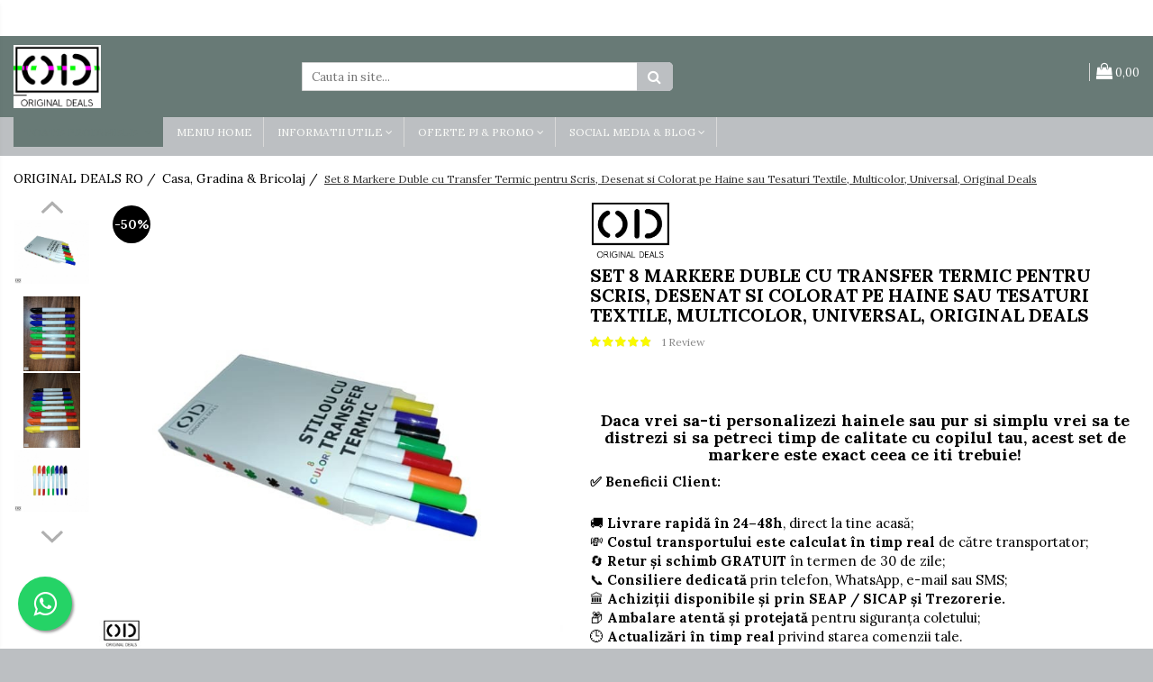

--- FILE ---
content_type: text/html; charset=UTF-8
request_url: https://www.originaldeals.ro/casa-gradina-bricolaj/set-8-markere-duble-cu-transfer-termic-pentru-scris-desenat-si-colorat-pe-haine-sau-tesaturi-textile-multicolor-universal-original-deals.html
body_size: 59639
content:
<!DOCTYPE html>

<html lang="ro-ro">

	<head>
		<meta charset="UTF-8">

		<script src="https://gomagcdn.ro/themes/fashion/js/lazysizes.min.js?v=10141333-4.242" async=""></script>

		<script>
			function g_js(callbk){typeof callbk === 'function' ? window.addEventListener("DOMContentLoaded", callbk, false) : false;}
		</script>

					<link rel="icon" sizes="48x48" href="https://gomagcdn.ro/domains/originaldeals.ro/files/favicon/favicon3047.jpg">
			<link rel="apple-touch-icon" sizes="180x180" href="https://gomagcdn.ro/domains/originaldeals.ro/files/favicon/favicon3047.jpg">
		
		<style>
			/*body.loading{overflow:hidden;}
			body.loading #wrapper{opacity: 0;visibility: hidden;}
			body #wrapper{opacity: 1;visibility: visible;transition:all .1s ease-out;}*/

			.main-header .main-menu{min-height:43px;}
			.-g-hide{visibility:hidden;opacity:0;}

					</style>
		
		<link rel="preconnect" href="https://gomagcdn.ro"><link rel="dns-prefetch" href="https://fonts.googleapis.com" /><link rel="dns-prefetch" href="https://fonts.gstatic.com" /><link rel="dns-prefetch" href="https://connect.facebook.net" /><link rel="dns-prefetch" href="https://www.facebook.com" /><link rel="dns-prefetch" href="https://event.2performant.com" /><link rel="dns-prefetch" href="https://www.googletagmanager.com" /><link rel="dns-prefetch" href="https://www.google-analytics.com" />

					<link rel="preload" as="image" href="https://gomagcdn.ro/domains/originaldeals.ro/files/product/large/set-8-markere-duble-cu-transfer-termic-pentru-scris-desenat-si-colorat-pe-haine-sau-tesaturi-textile-multicolor-universal-original-deals-1008-9580.jpg"   >
		
		<link rel="preload" href="https://gomagcdn.ro/themes/fashion/js/plugins.js?v=10141333-4.242" as="script">

		
					<link rel="preload" href="https://www.originaldeals.ro/theme/default.js?v=41745406537" as="script">
				
		<link rel="preload" href="https://gomagcdn.ro/themes/fashion/js/dev.js?v=10141333-4.242" as="script">

		
					<link rel="stylesheet" href="https://gomagcdn.ro/themes/fashion/css/main-min.css?v=10141333-4.242-1" data-values='{"blockScripts": "1"}'>
		
					<link rel="stylesheet" href="https://www.originaldeals.ro/theme/default.css?v=41745406537">
		
						<link rel="stylesheet" href="https://gomagcdn.ro/themes/fashion/css/dev-style.css?v=10141333-4.242-1">
		
		
		
		<link rel="alternate" hreflang="x-default" href="https://www.originaldeals.ro/casa-gradina-bricolaj/set-8-markere-duble-cu-transfer-termic-pentru-scris-desenat-si-colorat-pe-haine-sau-tesaturi-textile-multicolor-universal-original-deals.html">
							
		<meta name="expires" content="never">
		<meta name="revisit-after" content="1 days">
					<meta name="author" content="Gomag">
				<title>Set 8 Markere Duble cu Transfer Termic pentru Scris, Desenat si Colorat pe Haine sau Tesaturi Textile, Multicolor, Universal, Original Deals</title>


					<meta name="robots" content="index,follow" />
						
		<meta name="description" content="Set 8 Markere Duble cu Transfer Termic pentru Scris, Desenat si Colorat pe Haine sau Tesaturi Textile, Multicolor, Universal, Original Deals">
		<meta class="viewport" name="viewport" content="width=device-width, initial-scale=1.0, user-scalable=no">
							<meta property="og:description" content="Daca vrei sa-ti personalizezi hainele sau pur si simplu vrei sa te distrezi si sa petreci timp de calitate cu copilul tau, acest set de markere este exact ceea ce iti trebuie!"/>
							<meta property="og:image" content="https://gomagcdn.ro/domains/originaldeals.ro/files/product/large/set-8-markere-duble-cu-transfer-termic-pentru-scris-desenat-si-colorat-pe-haine-sau-tesaturi-textile-multicolor-universal-original-deals-1008-9580.jpg"/>
															<link rel="canonical" href="https://www.originaldeals.ro/casa-gradina-bricolaj/set-8-markere-duble-cu-transfer-termic-pentru-scris-desenat-si-colorat-pe-haine-sau-tesaturi-textile-multicolor-universal-original-deals.html" />
			<meta property="og:url" content="https://www.originaldeals.ro/casa-gradina-bricolaj/set-8-markere-duble-cu-transfer-termic-pentru-scris-desenat-si-colorat-pe-haine-sau-tesaturi-textile-multicolor-universal-original-deals.html"/>
						
		<meta name="distribution" content="Global">
		<meta name="owner" content="www.originaldeals.ro">
		<meta name="publisher" content="www.originaldeals.ro">
		<meta name="rating" content="General">
		<meta name="copyright" content="Copyright www.originaldeals.ro 2026. All rights reserved">
		<link rel="search" href="https://www.originaldeals.ro/opensearch.ro.xml" type="application/opensearchdescription+xml" title="Cautare"/>

		
							<script src="https://gomagcdn.ro/themes/fashion/js/jquery-2.1.4.min.js"></script>
			<script defer src="https://gomagcdn.ro/themes/fashion/js/jquery.autocomplete.js?v=20181023"></script>
			<script src="https://gomagcdn.ro/themes/fashion/js/gomag.config.js?v=10141333-4.242"></script>
			<script src="https://gomagcdn.ro/themes/fashion/js/gomag.js?v=10141333-4.242"></script>
		
													<script>
$.Gomag.bind('User/Data/AffiliateMarketing/HideTrafiLeak', function(event, data){

    $('.whatsappfloat').remove();
});
</script><script>
	(function(i,s,o,g,r,a,m){i['GoogleAnalyticsObject']=r;i[r]=i[r]||function(){
	(i[r].q=i[r].q||[]).push(arguments)},i[r].l=1*new Date();a=s.createElement(o),
	m=s.getElementsByTagName(o)[0];a.async=1;a.src=g;m.parentNode.insertBefore(a,m)
	})(window,document,'script','//www.google-analytics.com/analytics.js','ga');
	ga('create', 'UA-158770718-1', 'auto');  // Replace with your property ID.

	ga('require', 'ec');
</script>
<script>
	$.Gomag.bind('Product/Add/To/Cart/After/Listing', function gaProductAddToCartL(event, data){
		if(data.product !== undefined){

			var gaProduct = false;

			if(typeof(gaProducts) != 'undefined' && gaProducts[data.product.id] != undefined)
			{
				var gaProduct = gaProducts[data.product.id];
			}
			if(gaProduct == false)
			{
				gaProduct = {};
				gaProduct.id =  data.product.id ;
				gaProduct.name =  data.product.sku ;
				gaProduct.category = data.product.category;
				gaProduct.brand = data.product.brand;

				var variant = [];
				if(data.product.versions && data.product.versions != undefined && data.product.versions[data.product.id] != undefined && data.product.versions[data.product.id]['attributes'] != undefined && data.product.versions[data.product.id]['attributes'])
				{

					$.each(data.product.versions[data.product.id]['attributes'], function(i, v){
						variant.push(v.value);
					})
				}


				gaProduct.variant = variant.join(',');
			}

			gaProduct.price = data.product.price;
			gaProduct.quantity = data.product.productQuantity;

			ga('ec:addProduct', gaProduct);
			ga('ec:setAction', 'add');
			ga('send', 'event', 'UX', 'click', 'add to cart');     // Send data using an event.

			window.dataLayer = window.dataLayer || [];
			dataLayer.push({
				'event': 'addToCart',
				'ecommerce': {
					'add': {
					  'products': [gaProduct]
					}
				}
			});

        }
	})
	$.Gomag.bind('Product/Add/To/Cart/After/Details', function gaProductAddToCartD(event, data){

		if(data.product !== undefined){

			var gaProduct = false;
			if(
				typeof(gaProducts) != 'undefined'
				&&
				gaProducts[data.product.id] != undefined
			)
			{
				var gaProduct = gaProducts[data.product.id];
			}
			if(gaProduct == false)
			{

				gaProduct = {};
				gaProduct.id =  data.product.id ;
				gaProduct.name =   data.product.sku ;
				gaProduct.category = data.product.category;
				gaProduct.brand = data.product.brand;
				var variant = [];
				if(data.product.versions && data.product.versions != undefined && data.product.versions[data.product.id] != undefined && data.product.versions[data.product.id]['attributes'] != undefined && data.product.versions[data.product.id]['attributes'])
				{

					$.each(data.product.versions[data.product.id]['attributes'], function(i, v){
						variant.push(v.value);
					})
				}


				gaProduct.variant = variant.join(',');
				gaProduct.price = data.product.price;

			}
			gaProduct.quantity = data.product.productQuantity;

			ga('ec:addProduct', gaProduct);
			ga('ec:setAction', 'add');
			ga('send', 'event', 'UX', 'click', 'add to cart');     // Send data using an event.

			window.dataLayer = window.dataLayer || [];
			dataLayer.push({
			  'event': 'addToCart',
			  'ecommerce': {
				'add': {
				  'products': [gaProduct]
				}
			  }
			});
        }

	})
	 $.Gomag.bind('Product/Remove/From/Cart', function gaProductRemovedFromCart(event, data){
		var envData = $.Gomag.getEnvData();
		var products = envData.products;

		if(data.data.product !== undefined && products[data.data.product] !== undefined){


			var dataProduct = products[data.data.product];
			gaProduct = {};
			gaProduct.id =  dataProduct.id ;

			gaProduct.name =   dataProduct.sku ;
			gaProduct.category = dataProduct.category;
			gaProduct.brand = dataProduct.brand;
			gaProduct.price = dataProduct.price;

			var variant = [];
			if(dataProduct['version'] != undefined && dataProduct['version'])
			{

				$.each(dataProduct['version'], function(i, v){
					variant.push(v.value);
				})
			}


			gaProduct.variant = variant.join(',');
			gaProduct.quantity = data.data.quantity;
			ga('ec:addProduct', gaProduct);
			ga('ec:setAction', 'remove');
			ga('send', 'event', 'UX', 'click', 'remove from cart');
			window.dataLayer = window.dataLayer || [];
			dataLayer.push({
				  'event': 'removeFromCart',
				  'ecommerce': {
					'remove': {                               // 'remove' actionFieldObject measures.
					  'products': [gaProduct]
					}
				  }
				});
        }

	});

	 $.Gomag.bind('Cart/Quantity/Update', function gaCartQuantityUpdate(event, data){
		var envData = $.Gomag.getEnvData();
		var products = envData.products;
		if(!data.data.finalQuantity || !data.data.initialQuantity)
		{
			return false;
		}
		var dataProduct = products[data.data.product];
		gaProduct = {};
		gaProduct.id =  dataProduct.id ;
		gaProduct.name =   dataProduct.sku ;
		gaProduct.category = dataProduct.category;
		gaProduct.brand = dataProduct.brand;
		gaProduct.price = dataProduct.price;
		var variant = [];
		if(dataProduct['version'] != undefined && dataProduct['version'])
		{

			$.each(dataProduct['version'], function(i, v){
				variant.push(v.value);
			})
		}
		gaProduct.variant = variant.join(',');
		var type = 'addToCart';

		if(parseFloat(data.data.initialQuantity) > parseFloat(data.data.finalQuantity))
		{
			var quantity = parseFloat(data.data.initialQuantity) - parseFloat(data.data.finalQuantity);
			gaProduct.quantity = quantity;

			ga('ec:addProduct', gaProduct);
			ga('ec:setAction', 'remove');
			ga('send', 'event', 'UX', 'click', 'remove from cart');
			window.dataLayer = window.dataLayer || [];
			dataLayer.push({
				  'event': 'removeFromCart',
				  'ecommerce': {
					'remove': {                               // 'remove' actionFieldObject measures.
					  'products': [gaProduct]
					}
				  }
				});
		}
		else if(parseFloat(data.data.initialQuantity) < parseFloat(data.data.finalQuantity))
		{
			var quantity = parseFloat(data.data.finalQuantity) - parseFloat(data.data.initialQuantity);
			gaProduct.quantity = quantity;

			ga('ec:addProduct', gaProduct);
			ga('ec:setAction', 'add');
			ga('send', 'event', 'UX', 'click', 'add to cart');     // Send data using an event.

			window.dataLayer = window.dataLayer || [];
			dataLayer.push({
			  'event': 'addToCart',
			  'ecommerce': {
				'add': {
				  'products': [gaProduct]
				}
			  }
			});
		}

	});
$.Gomag.bind('Product/Box/Click', function enhancedAnalytics(queue){
		$.Gomag.asyncClickBlock(queue);
		if(
			typeof(gaProducts) != 'undefined'
			&&
			gaProducts[queue.data.product] != undefined
		)
		{
			var clickProduct = gaProducts[queue.data.product];
		}
		else
		{
			var clickProduct = {};
			var productId = queue.data.product;

			var envData = $.Gomag.getEnvData();
			var products = envData.products;

			if(products[productId] !== undefined){

				var dataProduct = products[productId];

				clickProduct.list = 'homepage';
				clickProduct.position = '0';
				clickProduct.name =  dataProduct.sku ;
				clickProduct.id = dataProduct.id;
				clickProduct.price = dataProduct.price;
				clickProduct.brand = dataProduct.brand;
				clickProduct.category = dataProduct.category;
				clickProduct.variant = '';
			}
		}
		window.dataLayer = window.dataLayer || [];

		dataLayer.push({
			'event': 'productClick',
			'ecommerce': {
			  'click': {
				'actionField': {'list': 'Search'},      // Optional list property.
				'products': [clickProduct]
			   }
			 },
			 'eventCallback': function() {
			   return false;
			 }
		  });

		ga('ec:addProduct', clickProduct);
		ga('ec:setAction', 'click', {list: 'Search'});

		  // Send click with an event, then send user to product page.
		  ga('send', 'event', 'UX', 'click', 'Results', {
			useBeacon: true,
			hitCallback: function() {
				$.Gomag.asyncClickComplete(queue);
			},
			hitCallbackFail: function()
			{
				$.Gomag.asyncClickComplete(queue);
			}
		  });
		setTimeout(function(){ $.Gomag.asyncClickComplete(queue);}, 200);
	});
</script>
<!-- Global site tag (gtag.js) - Google Analytics -->
<script>
  window.dataLayer = window.dataLayer || [];
  function gtag(){dataLayer.push(arguments);}
  if($.Gomag.getCookie('g_c_consent') == ''){

	gtag('consent', 'default', {
	  'ad_storage': 'granted',
	  'ad_user_data': 'granted',
	  'ad_personalization': 'granted',
	  'analytics_storage': 'granted',
	  'personalization_storage': 'granted',
	  'functionality_storage': 'granted',
	  'security_storage': 'granted'
	});
	 }
 else if($.Gomag.getCookie('g_c_consent') != '-1'){

			gtag('consent', 'default', {
			'ad_storage': 'granted',
			'ad_user_data': 'granted',
			'ad_personalization': 'granted',
			'analytics_storage': 'granted',
			'personalization_storage': 'granted',
			'functionality_storage': 'granted',
			'security_storage': 'granted'
		});
	 }
 else
 {
	 gtag('consent', 'default', {
		  'ad_storage': 'denied',
		  'ad_user_data': 'denied',
		  'ad_personalization': 'denied',
		  'analytics_storage': 'denied',
			'personalization_storage': 'denied',
			'functionality_storage': 'denied',
			'security_storage': 'denied'
		});

		 }
 </script>
<script async src="https://www.googletagmanager.com/gtag/js?id=G-RTGCKGWQ4C"></script>
<script>

  gtag('js', new Date());

$.Gomag.bind('Cookie/Policy/Consent/Denied', function(){
	gtag('consent', 'update', {
		  'ad_storage': 'denied',
		  'ad_user_data': 'denied',
		  'ad_personalization': 'denied',
		  'analytics_storage': 'denied',
			'personalization_storage': 'denied',
			'functionality_storage': 'denied',
			'security_storage': 'denied'
		});
		})
$.Gomag.bind('Cookie/Policy/Consent/Granted', function(){
	gtag('consent', 'update', {
		  'ad_storage': 'granted',
		  'ad_user_data': 'granted',
		  'ad_personalization': 'granted',
		  'analytics_storage': 'granted',
			'personalization_storage': 'granted',
			'functionality_storage': 'granted',
			'security_storage': 'granted'
		});
		})
  gtag('config', 'G-RTGCKGWQ4C', {allow_enhanced_conversions: true, groups: 'gomag'  });
</script>
<script>
function gaCGBuildProductVariant(product)
	{
		let _return = '';
		if(product.version != undefined)
		{
			$.each(product.version, function(i, a){
				_return += (_return == '' ? '' : ', ')+a.value;
			})
		}
		return _return;
	}

</script>

<script>
	$.Gomag.bind('Product/Add/To/Cart/After/Listing', function gaProductAddToCartLGCV4(event, data){
		if(data.product !== undefined){

			var gaProduct = false;
			if(typeof(gaProducts) != 'undefined' && gaProducts[data.product.id] != undefined)
			{
				gaProduct = gaProducts[data.product.id];

			}

			if(gaProduct == false)
			{
				gaProduct = {};
				gaProduct.item_id = data.product.id;
				gaProduct.currency = data.product.currency ? data.product.currency : 'RON';
				gaProduct.item_name = data.product.sku;
				gaProduct.item_variant= gaCGBuildProductVariant(data.product);
				gaProduct.item_brand = data.product.brand;
				gaProduct.item_category = data.product.category;

			}

			gaProduct.price = parseFloat(data.product.price).toFixed(2);
			gaProduct.quantity = data.product.productQuantity;

			gtag("event", "add_to_cart", {
				send_to: 'gomag',
				currency: gaProduct.currency,
				value: parseFloat(gaProduct.price) * parseFloat(gaProduct.quantity),
				items: [
					gaProduct
				]
			});

        }
	})
	$.Gomag.bind('Product/Add/To/Cart/After/Details', function gaProductAddToCartDGCV4(event, data){

		if(data.product !== undefined){

			var gaProduct = false;
			if(
				typeof(gaProducts) != 'undefined'
				&&
				gaProducts[data.product.id] != undefined
			)
			{
				var gaProduct = gaProducts[data.product.id];
			}

			if(gaProduct == false)
			{
				gaProduct = {};
				gaProduct.item_id = data.product.id;
				gaProduct.currency = data.product.currency ? data.product.currency : 'RON';
				gaProduct.item_name =data.product.sku;

				gaProduct.item_variant= gaCGBuildProductVariant(data.product);
				gaProduct.item_brand = data.product.brand;
				gaProduct.item_category = data.product.category;

			}

			gaProduct.price = parseFloat(data.product.price).toFixed(2);
			gaProduct.quantity = data.product.productQuantity;




			gtag("event", "add_to_cart", {
				send_to: 'gomag',
				currency: gaProduct.currency,
				value: parseFloat(gaProduct.price) * parseFloat(gaProduct.quantity),
				items: [
					gaProduct
				]
			});
        }

	})
	 $.Gomag.bind('Product/Remove/From/Cart', function gaProductRemovedFromCartGCV4(event, data){
		var envData = $.Gomag.getEnvData();
		var products = envData.products;

		if(data.data.product !== undefined && products[data.data.product] !== undefined){


			var dataProduct = products[data.data.product];


			gaProduct = {};
			gaProduct.item_id = dataProduct.id;

			gaProduct.item_name = dataProduct.sku;
			gaProduct.currency = dataProduct.currency;
			gaProduct.item_category = dataProduct.category;
			gaProduct.item_brand = dataProduct.brand;
			gaProduct.price = parseFloat(dataProduct.price).toFixed(2);
			gaProduct.item_variant= gaCGBuildProductVariant(dataProduct);
			gaProduct.quantity = data.data.quantity;
			gtag("event", "remove_from_cart", {
				send_to: 'gomag',
			  currency: gaProduct.currency,
			  value: parseFloat(gaProduct.price) * parseFloat(gaProduct.quantity),
			  items: [
				gaProduct
			  ]
			});
        }

	});

	 $.Gomag.bind('Cart/Quantity/Update', function gaCartQuantityUpdateV4(event, data){
		var envData = $.Gomag.getEnvData();
		var products = envData.products;
		if(!data.data.finalQuantity || !data.data.initialQuantity)
		{
			return false;
		}
		var dataProduct = products[data.data.product];
		if(dataProduct == undefined)
		{
			return false;
		}

		gaProduct = {};
		gaProduct.item_id = dataProduct.id;
		gaProduct.currency = dataProduct.currency ? dataProduct.currency : 'RON';
		gaProduct.item_name = dataProduct.sku;
		gaProduct.item_variant= gaCGBuildProductVariant(dataProduct);
		gaProduct.item_category = dataProduct.category;
		gaProduct.item_brand = dataProduct.brand;
		gaProduct.price = parseFloat(dataProduct.price).toFixed(2);

		if(parseFloat(data.data.initialQuantity) < parseFloat(data.data.finalQuantity))
		{
			var quantity = parseFloat(data.data.finalQuantity) - parseFloat(data.data.initialQuantity);
			gaProduct.quantity = quantity;

			gtag("event", "add_to_cart", {
				send_to: 'gomag',
				currency: gaProduct.currency,
				value: parseFloat(gaProduct.price) * parseFloat(gaProduct.quantity),
				items: [
					gaProduct
				]
			});
		}
		else if(parseFloat(data.data.initialQuantity) > parseFloat(data.data.finalQuantity))
		{
			var quantity = parseFloat(data.data.initialQuantity) - parseFloat(data.data.finalQuantity);
			gaProduct.quantity = quantity;
			gtag("event", "remove_from_cart", {
				send_to: 'gomag',
			  currency: gaProduct.currency,
			  value: parseFloat(gaProduct.price) * parseFloat(gaProduct.quantity),
			  items: [
				gaProduct
			  ]
			});
		}

	});

</script>
<script>
gtag('config', 'AW-16998788451');
</script><script>
	$.Gomag.bind('Product/Add/To/Cart/After/Listing', function(event, data){
		if(data.product !== undefined){
			gtag('event', 'add_to_cart', {
				send_to	: 'AW-16998788451',
				value	: parseFloat(data.product.productQuantity) * parseFloat(data.product.price),
				items	:[{
					id		: data.product.id,
					name	: data.product.name,
					brand	: data.product.brand,
					category: data.product.category,
					quantity: data.product.productQuantity,
					price	: parseFloat(data.product.price).toFixed(2)
				 
			}]
		   })
        }
	})
	$.Gomag.bind('Product/Add/To/Cart/After/Details', function(event, data){
		
		if(data.product !== undefined){
			gtag('event', 'add_to_cart', {
				send_to: 'AW-16998788451',
				value: parseFloat(data.product.productQuantity) * parseFloat(data.product.price),
				items: [{
					id: data.product.id,
					name		: data.product.name,
					brand		: data.product.brand,
					category	: data.product.category,
					quantity	: data.product.productQuantity,
					price		: parseFloat(data.product.price).toFixed(2)
				}]	
			})
		}
	})
   
</script><meta name="google-site-verification" content="p52e1srBs8mzQMuH8Pok3D4hP-LPkNzKP0m5Ppb8bVs" /><script>
function gmsc(name, value)
{
	if(value != undefined && value)
	{
		var expires = new Date();
		expires.setTime(expires.getTime() + parseInt(3600*24*1000*90));
		document.cookie = encodeURIComponent(name) + "=" + encodeURIComponent(value) + '; expires='+ expires.toUTCString() + "; path=/";
	}
}
let gmqs = window.location.search;
let gmup = new URLSearchParams(gmqs);
gmsc('g_sc', gmup.get('shop_campaign'));
gmsc('shop_utm_campaign', gmup.get('utm_campaign'));
gmsc('shop_utm_medium', gmup.get('utm_medium'));
gmsc('shop_utm_source', gmup.get('utm_source'));
</script>

<script type="text/javascript" src="//t.profitshare.ro/files_shared/tr/HE8.js"></script><script>
	$(document).ready(function(){
		if(document.cookie.indexOf('click_code=') !== -1){
			$('.help-phone').remove();
			$('.contact-header').remove();
			$('.support-contact:first-of-type').remove();
			$('.contactPhone').remove();
			$('.-g-whatsapp').remove();
			$.Gomag.trigger('User/Data/AffiliateMarketing/HideTrafiLeak');
		}
	})
</script><!-- Facebook Pixel Code -->
				<script>
				!function(f,b,e,v,n,t,s){if(f.fbq)return;n=f.fbq=function(){n.callMethod?
				n.callMethod.apply(n,arguments):n.queue.push(arguments)};if(!f._fbq)f._fbq=n;
				n.push=n;n.loaded=!0;n.version="2.0";n.queue=[];t=b.createElement(e);t.async=!0;
				t.src=v;s=b.getElementsByTagName(e)[0];s.parentNode.insertBefore(t,s)}(window,
				document,"script","//connect.facebook.net/en_US/fbevents.js");

				fbq("init", "293282259154275");
				fbq("track", "PageView");</script>
				<!-- End Facebook Pixel Code -->
				<script>
				$.Gomag.bind('User/Ajax/Data/Loaded', function(event, data){
					if(data != undefined && data.data != undefined)
					{
						var eventData = data.data;
						if(eventData.facebookUserData != undefined)
						{
							$('body').append(eventData.facebookUserData);
						}
					}
				})
				</script>
				<meta name="facebook-domain-verification" content="xycmu96850gciwwb5cxgpuw293dtfq" />					
		
	</head>

	<body class="" style="">

		<script >
			function _addCss(url, attribute, value, loaded){
				var _s = document.createElement('link');
				_s.rel = 'stylesheet';
				_s.href = url;
				_s.type = 'text/css';
				if(attribute)
				{
					_s.setAttribute(attribute, value)
				}
				if(loaded){
					_s.onload = function(){
						var dom = document.getElementsByTagName('body')[0];
						//dom.classList.remove('loading');
					}
				}
				var _st = document.getElementsByTagName('link')[0];
				_st.parentNode.insertBefore(_s, _st);
			}
			//_addCss('https://fonts.googleapis.com/css2?family=Open+Sans:ital,wght@0,300;0,400;0,600;0,700;1,300;1,400&display=swap');
			_addCss('https://gomagcdn.ro/themes/_fonts/Open-Sans.css');

		</script>
		<script>
				/*setTimeout(
				  function()
				  {
				   document.getElementsByTagName('body')[0].classList.remove('loading');
				  }, 1000);*/
		</script>
									<script type="text/javascript">
	var _ps_tgt = {a:"db1162c56479b9ba09d8496c36d990b3034529c52466e253faef62cdb75efbad6459bf158d2ec91b", pc:"22TIA0710", pp:"30.2500", cc:"318", bc:"1"};
	$(document).ready(function() {
		(function () {
			var s = document.createElement("script");
			s.type = "text/javascript";
			s.async = "async";
			s.src = "//profitshare.ro/tgt/js/";
			document.body.appendChild(s);
		})();
	});	
</script>
					
					<div id="fb-root"></div>
						<script >
			window.fbAsyncInit = function() {
			FB.init({
			appId : '1296960688410885',
			autoLogAppEvents : true,
			xfbml : true,
			version : 'v12.0'
			});
			};
			</script>
			<script async defer crossorigin="anonymous" src="https://connect.facebook.net/ro_RO/sdk.js"></script>
					
		<div id="wrapper">
			<!-- BLOCK:10f6eaed9762dc3418d6698d1e91afc4 start -->
<div id="_cartSummary" class="hide"></div>

<script >
	$(document).ready(function() {

		$(document).on('keypress', '.-g-input-loader', function(){
			$(this).addClass('-g-input-loading');
		})

		$.Gomag.bind('Product/Add/To/Cart/After', function(eventResponse, properties)
		{
									var data = JSON.parse(properties.data);
			$('.q-cart').html(data.quantity);
			if(parseFloat(data.quantity) > 0)
			{
				$('.q-cart').removeClass('hide');
			}
			else
			{
				$('.q-cart').addClass('hide');
			}
			$('.cartPrice').html(data.subtotal + ' ' + data.currency);
			$('.cartProductCount').html(data.quantity);


		})
		$('#_cartSummary').on('updateCart', function(event, cart) {
			var t = $(this);

			$.get('https://www.originaldeals.ro/cart-update', {
				cart: cart
			}, function(data) {

				$('.q-cart').html(data.quantity);
				if(parseFloat(data.quantity) > 0)
				{
					$('.q-cart').removeClass('hide');
				}
				else
				{
					$('.q-cart').addClass('hide');
				}
				$('.cartPrice').html(data.subtotal + ' ' + data.currency);
				$('.cartProductCount').html(data.quantity);
			}, 'json');
			window.ga = window.ga || function() {
				(ga.q = ga.q || []).push(arguments)
			};
			ga('send', 'event', 'Buton', 'Click', 'Adauga_Cos');
		});

		if(window.gtag_report_conversion) {
			$(document).on("click", 'li.phone-m', function() {
				var phoneNo = $('li.phone-m').children( "a").attr('href');
				gtag_report_conversion(phoneNo);
			});

		}

	});
</script>



<header class="main-header container-bg clearfix" data-block="headerBlock">
	<div class="discount-tape container-h full -g-hide" id="_gomagHellobar">
<style>
.discount-tape{position: relative;width:100%;padding:0;text-align:center;font-size:14px;overflow: hidden;z-index:99;}
.discount-tape a{color: #ffffff;}
.Gomag-HelloBar{padding:10px;}
@media screen and (max-width: 767px){.discount-tape{font-size:13px;}}
</style>
<div class="Gomag-HelloBar" style="background: #654fe3;color: #ffffff;">
	<a href="https://www.originaldeals.ro/lichidare-stoc" rel="nofollow" style="color: #ffffff;">
		✨ 💯Prinde 𝗥𝗘𝗗𝗨𝗖𝗘𝗥𝗜𝗟𝗘 de pana la -69% la produsele 𝗟𝗜𝗖𝗛𝗜𝗗𝗔𝗥𝗘 𝗦𝗧𝗢𝗖! 💯✨ <-- 𝗖𝗟𝗜𝗖𝗞 𝗔𝗜𝗖𝗜
			</a>
	</div>
<div class="clear"></div>
</div>

		
	<div class="top-head-bg container-h full">

		<div class="top-head container-h">
			<div class="row">
				<div class="col-md-3 col-sm-3 col-xs-5 logo-h">
					
	<a href="https://www.originaldeals.ro" id="logo" data-pageId="2">
		<img src="https://gomagcdn.ro/domains/originaldeals.ro/files/company/giphy-2803932251.gif" fetchpriority="high" class="img-responsive" alt="ORIGINAL DEALS" title="ORIGINAL DEALS" width="200" height="50" style="width:auto;">
	</a>
				</div>
				<div class="col-md-4 col-sm-4 col-xs-7 main search-form-box">
					
<form name="search-form" class="search-form" action="https://www.originaldeals.ro/produse" id="_searchFormMainHeader">

	<input id="_autocompleteSearchMainHeader" name="c" class="input-placeholder -g-input-loader" type="text" placeholder="Cauta in site..." aria-label="Search"  value="">
	<button id="_doSearch" class="search-button" aria-hidden="true">
		<i class="fa fa-search" aria-hidden="true"></i>
	</button>

				<script >
			$(document).ready(function() {

				$('#_autocompleteSearchMainHeader').autocomplete({
					serviceUrl: 'https://www.originaldeals.ro/autocomplete',
					minChars: 2,
					deferRequestBy: 700,
					appendTo: '#_searchFormMainHeader',
					width: parseInt($('#_doSearch').offset().left) - parseInt($('#_autocompleteSearchMainHeader').offset().left),
					formatResult: function(suggestion, currentValue) {
						return suggestion.value;
					},
					onSelect: function(suggestion) {
						$(this).val(suggestion.data);
					},
					onSearchComplete: function(suggestion) {
						$(this).removeClass('-g-input-loading');
					}
				});
				$(document).on('click', '#_doSearch', function(e){
					e.preventDefault();
					if($('#_autocompleteSearchMainHeader').val() != '')
					{
						$('#_searchFormMainHeader').submit();
					}
				})
			});
		</script>
	

</form>
				</div>
				<div class="col-md-5 col-sm-5 acount-section">
					
<ul>
	<li class="search-m hide">
		<a href="#" class="-g-no-url" aria-label="Cauta in site..." data-pageId="">
			<i class="fa fa-search search-open" aria-hidden="true"></i>
			<i style="display:none" class="fa fa-times search-close" aria-hidden="true"></i>
		</a>
	</li>
	<li class="-g-user-icon -g-user-icon-empty">
			
	</li>
	
				<li class="contact-header">
			<a href="tel:+40 725.805.484" aria-label="Contacteaza-ne" data-pageId="3">
				<i class="fa fa-phone" aria-hidden="true"></i>
								<span>+40 725.805.484</span>
			</a>
		</li>
			<li class="wishlist-header hide">
		<a href="https://www.originaldeals.ro/wishlist" aria-label="Wishlist" data-pageId="28">
			<span class="-g-wishlist-product-count -g-hide"></span>
			<i class="fa fa-heart-o" aria-hidden="true"></i>
			<span class="">Favorite</span>
		</a>
	</li>
	<li class="cart-header-btn cart">
		<a class="cart-drop _showCartHeader" href="https://www.originaldeals.ro/cos-de-cumparaturi-www-originaldeals-ro" aria-label="Cos de cumparaturi">
			<span class="q-cart hide">0</span>
			<i class="fa fa-shopping-bag" aria-hidden="true"></i>
			<span class="count cartPrice">0,00
				
			</span>
		</a>
					<div class="cart-dd  _cartShow cart-closed"></div>
			</li>

	</ul>

	<script>
		$(document).ready(function() {
			//Cart
							$('.cart').mouseenter(function() {
					$.Gomag.showCartSummary('div._cartShow');
				}).mouseleave(function() {
					$.Gomag.hideCartSummary('div._cartShow');
					$('div._cartShow').removeClass('cart-open');
				});
						$(document).on('click', '.dropdown-toggle', function() {
				window.location = $(this).attr('href');
			})
		})
	</script>

				</div>
			</div>
		</div>
	</div>


<div id="navigation">
	<nav id="main-menu" class="main-menu container-h full clearfix">
		<a href="#" class="menu-trg -g-no-url" title="Produse">
			<span>&nbsp;</span>
		</a>
		
<div class="container-h nav-menu-hh clearfix">

	<!-- BASE MENU -->
	<ul class="
			nav-menu base-menu
			
			
		">

		<li class="all-product-button menu-drop">
			<a class="" href="#mm-2">Toate Produsele <i class="fa fa-angle-down"></i></a>
			<div class="menu-dd">
				

	<ul class="FH">
			
		<li class="ifDrop __GomagMM ">
								<a
						href="https://www.originaldeals.ro/toate-produsele"
						class="    "
						rel="  "
						
						title="✨TOATE PRODUSELE✨"
						data-Gomag=''
						data-block-name="mainMenuD0"  data-block="mainMenuD" data-pageId= "80">
												<span class="list">✨TOATE PRODUSELE✨</span>
					</a>
				
		</li>
		
		<li class="ifDrop __GomagMM ">
							<a
					href="https://www.originaldeals.ro/laptop-tableta-telefoane"
					class="  "
					rel="  "
					
					title="Laptop, Tableta & Telefoane"
					data-Gomag='{"image":"https:\/\/gomagcdn.ro\/domains\/originaldeals.ro\/files\/category\/original\/Laptop Telefon tableta Accesorii IT6146.jpg"}'
					data-block-name="mainMenuD0"
					data-pageId= "80"
					data-block="mainMenuD">
											<img class="category-icon" alt="Laptop, Tableta &amp; Telefoane" title="Laptop, Tableta &amp; Telefoane" src="https://gomagcdn.ro/domains/originaldeals.ro/files/category/original/Laptop Telefon tableta Accesorii IT6146.jpg" loading="lazy">
											<span class="list">Laptop, Tableta &amp; Telefoane</span>
						<i class="fa fa-angle-right"></i>
				</a>

										<ul class="drop-list clearfix w60">
															<li class="image">
																			<a
											href="https://www.originaldeals.ro/lichidare-stoc-reducere-oferte-promotional-www-originaldeals-ro"
											 target="_blank"
											 class = "banner_toate"
											>
												<img class="img-responsive" src="https://gomagcdn.ro/domains/originaldeals.ro/files/banner/unelte-scule-accesorii1311.png" alt="Laptop, Tableta &amp; Telefoane" loading="lazy">
										</a>
																	</li>
																																						<li class="fl">
										<div class="col">
											<p class="title">
												<a
												href="https://www.originaldeals.ro/incarcatoare-adaptoare-retea-usb"
												class="title    "
												rel="  "
												
												title="Incarcatoare & Adaptoare Retea USB"
												data-Gomag='{"image":"https:\/\/gomagcdn.ro\/domains\/originaldeals.ro\/files\/category\/original\/incarcatoare retea5334.jpg"}'
												data-block-name="mainMenuD1"
												data-block="mainMenuD"
												data-pageId= "80"
												>
																											<img class="category-icon" src="https://gomagcdn.ro/domains/originaldeals.ro/files/category/original/incarcatoare retea5334.jpg" loading="lazy">
																										Incarcatoare &amp; Adaptoare Retea USB
												</a>
											</p>
																						
										</div>
									</li>
																																<li class="fl">
										<div class="col">
											<p class="title">
												<a
												href="https://www.originaldeals.ro/cabluri-usb-mufe-magnetice-usb"
												class="title    "
												rel="  "
												
												title="Cabluri USB & Mufe Magnetice USB"
												data-Gomag='{"image":"https:\/\/gomagcdn.ro\/domains\/originaldeals.ro\/files\/category\/original\/Untitled3155.jpg"}'
												data-block-name="mainMenuD1"
												data-block="mainMenuD"
												data-pageId= "80"
												>
																											<img class="category-icon" src="https://gomagcdn.ro/domains/originaldeals.ro/files/category/original/Untitled3155.jpg" loading="lazy">
																										Cabluri USB &amp; Mufe Magnetice USB
												</a>
											</p>
																						
										</div>
									</li>
																																<li class="fl">
										<div class="col">
											<p class="title">
												<a
												href="https://www.originaldeals.ro/suport-docking-laptop"
												class="title    "
												rel="  "
												
												title="Suport & Docking Laptop"
												data-Gomag='{"image":"https:\/\/gomagcdn.ro\/domains\/originaldeals.ro\/files\/category\/original\/Suport Docking Cooler Laptop9416.png"}'
												data-block-name="mainMenuD1"
												data-block="mainMenuD"
												data-pageId= "80"
												>
																											<img class="category-icon" src="https://gomagcdn.ro/domains/originaldeals.ro/files/category/original/Suport Docking Cooler Laptop9416.png" loading="lazy">
																										Suport &amp; Docking Laptop
												</a>
											</p>
																						
										</div>
									</li>
																																<li class="fl">
										<div class="col">
											<p class="title">
												<a
												href="https://www.originaldeals.ro/suport-docking-tableta"
												class="title    "
												rel="  "
												
												title="Suport & Docking Tableta"
												data-Gomag='{"image":"https:\/\/gomagcdn.ro\/domains\/originaldeals.ro\/files\/category\/original\/images (1)4826.png"}'
												data-block-name="mainMenuD1"
												data-block="mainMenuD"
												data-pageId= "80"
												>
																											<img class="category-icon" src="https://gomagcdn.ro/domains/originaldeals.ro/files/category/original/images (1)4826.png" loading="lazy">
																										Suport &amp; Docking Tableta
												</a>
											</p>
																						
										</div>
									</li>
																																<li class="fl">
										<div class="col">
											<p class="title">
												<a
												href="https://www.originaldeals.ro/suport-docking-telefon"
												class="title    "
												rel="  "
												
												title="Suport & Docking Telefon"
												data-Gomag='{"image":"https:\/\/gomagcdn.ro\/domains\/originaldeals.ro\/files\/category\/original\/images9901.png"}'
												data-block-name="mainMenuD1"
												data-block="mainMenuD"
												data-pageId= "80"
												>
																											<img class="category-icon" src="https://gomagcdn.ro/domains/originaldeals.ro/files/category/original/images9901.png" loading="lazy">
																										Suport &amp; Docking Telefon
												</a>
											</p>
																						
										</div>
									</li>
																																<li class="fl">
										<div class="col">
											<p class="title">
												<a
												href="https://www.originaldeals.ro/accesorii-laptop-tableta-telefon"
												class="title    "
												rel="  "
												
												title="Accesorii Laptop, Tableta & Telefon"
												data-Gomag='{"image":"https:\/\/gomagcdn.ro\/domains\/originaldeals.ro\/files\/category\/original\/Accesorii laptop tableta telefon Service reparatii7404.jpg"}'
												data-block-name="mainMenuD1"
												data-block="mainMenuD"
												data-pageId= "80"
												>
																											<img class="category-icon" src="https://gomagcdn.ro/domains/originaldeals.ro/files/category/original/Accesorii laptop tableta telefon Service reparatii7404.jpg" loading="lazy">
																										Accesorii Laptop, Tableta &amp; Telefon
												</a>
											</p>
																						
										</div>
									</li>
																																<li class="fl">
										<div class="col">
											<p class="title">
												<a
												href="https://www.originaldeals.ro/baterii"
												class="title    "
												rel="  "
												
												title="Baterii"
												data-Gomag=''
												data-block-name="mainMenuD1"
												data-block="mainMenuD"
												data-pageId= "80"
												>
																										Baterii
												</a>
											</p>
																						
										</div>
									</li>
																													</ul>
									
		</li>
		
		<li class="ifDrop __GomagMM ">
							<a
					href="https://www.originaldeals.ro/pc-periferice-software"
					class="  "
					rel="  "
					
					title="PC, Periferice & Software"
					data-Gomag='{"image":"https:\/\/gomagcdn.ro\/domains\/originaldeals.ro\/files\/category\/original\/Calculator Unitate Monitor tastatura Mouse gaming2292.jpg"}'
					data-block-name="mainMenuD0"
					data-pageId= "80"
					data-block="mainMenuD">
											<img class="category-icon" alt="PC, Periferice &amp; Software" title="PC, Periferice &amp; Software" src="https://gomagcdn.ro/domains/originaldeals.ro/files/category/original/Calculator Unitate Monitor tastatura Mouse gaming2292.jpg" loading="lazy">
											<span class="list">PC, Periferice &amp; Software</span>
						<i class="fa fa-angle-right"></i>
				</a>

										<ul class="drop-list clearfix w60">
															<li class="image">
																			<a
											href="https://www.originaldeals.ro/lichidare-stoc-reducere-oferte-promotional-www-originaldeals-ro"
											 target="_blank"
											 class = "banner_toate"
											>
												<img class="img-responsive" src="https://gomagcdn.ro/domains/originaldeals.ro/files/banner/unelte-scule-accesorii-1-8510.png" alt="PC, Periferice &amp; Software" loading="lazy">
										</a>
																	</li>
																																						<li class="fl">
										<div class="col">
											<p class="title">
												<a
												href="https://www.originaldeals.ro/conectica-audio-accesorii"
												class="title    "
												rel="  "
												
												title="Conectica, Audio & Accesorii"
												data-Gomag='{"image":"https:\/\/gomagcdn.ro\/domains\/originaldeals.ro\/files\/category\/original\/Conectica Audio Accesorii Calculator pLaptop4126.jpg"}'
												data-block-name="mainMenuD1"
												data-block="mainMenuD"
												data-pageId= "80"
												>
																											<img class="category-icon" src="https://gomagcdn.ro/domains/originaldeals.ro/files/category/original/Conectica Audio Accesorii Calculator pLaptop4126.jpg" loading="lazy">
																										Conectica, Audio &amp; Accesorii
												</a>
											</p>
																						
										</div>
									</li>
																																<li class="fl">
										<div class="col">
											<p class="title">
												<a
												href="https://www.originaldeals.ro/mousepad"
												class="title    "
												rel="  "
												
												title="Mousepad"
												data-Gomag='{"image":"https:\/\/gomagcdn.ro\/domains\/originaldeals.ro\/files\/category\/original\/Mousepad laptop Calculator pad mouse1405.png"}'
												data-block-name="mainMenuD1"
												data-block="mainMenuD"
												data-pageId= "80"
												>
																											<img class="category-icon" src="https://gomagcdn.ro/domains/originaldeals.ro/files/category/original/Mousepad laptop Calculator pad mouse1405.png" loading="lazy">
																										Mousepad
												</a>
											</p>
																						
										</div>
									</li>
																													</ul>
									
		</li>
		
		<li class="ifDrop __GomagMM ">
							<a
					href="https://www.originaldeals.ro/climatizare-iluminare-led"
					class="  "
					rel="  "
					
					title="Climatizare & Iluminare LED"
					data-Gomag='{"image":"https:\/\/gomagcdn.ro\/domains\/originaldeals.ro\/files\/category\/original\/aer conditionat montaj rapid sistem iluminare led wireless1547.jpg"}'
					data-block-name="mainMenuD0"
					data-pageId= "80"
					data-block="mainMenuD">
											<img class="category-icon" alt="Climatizare &amp; Iluminare LED" title="Climatizare &amp; Iluminare LED" src="https://gomagcdn.ro/domains/originaldeals.ro/files/category/original/aer conditionat montaj rapid sistem iluminare led wireless1547.jpg" loading="lazy">
											<span class="list">Climatizare &amp; Iluminare LED</span>
						<i class="fa fa-angle-right"></i>
				</a>

										<ul class="drop-list clearfix w60">
															<li class="image">
																			<a
											href="https://www.originaldeals.ro/lichidare-stoc-reducere-oferte-promotional-www-originaldeals-ro"
											 target="_blank"
											 class = "banner_toate"
											>
												<img class="img-responsive" src="https://gomagcdn.ro/domains/originaldeals.ro/files/banner/unelte-scule-accesorii-14-4337.png" alt="Climatizare &amp; Iluminare LED" loading="lazy">
										</a>
																	</li>
																																						<li class="fl">
										<div class="col">
											<p class="title">
												<a
												href="https://www.originaldeals.ro/lampi-led-accesorii"
												class="title    "
												rel="  "
												
												title="Lampi LED, Instalatii & Accesorii RGB"
												data-Gomag='{"image":"https:\/\/gomagcdn.ro\/domains\/originaldeals.ro\/files\/category\/original\/lampi led accesorii led bec led banda led9548.png"}'
												data-block-name="mainMenuD1"
												data-block="mainMenuD"
												data-pageId= "80"
												>
																											<img class="category-icon" src="https://gomagcdn.ro/domains/originaldeals.ro/files/category/original/lampi led accesorii led bec led banda led9548.png" loading="lazy">
																										Lampi LED, Instalatii &amp; Accesorii RGB
												</a>
											</p>
																						
										</div>
									</li>
																																<li class="fl">
										<div class="col">
											<p class="title">
												<a
												href="https://www.originaldeals.ro/umidificatoare-purificatoare"
												class="title    "
												rel="  "
												
												title="Umidificatoare & Purificatoare"
												data-Gomag='{"image":"https:\/\/gomagcdn.ro\/domains\/originaldeals.ro\/files\/category\/original\/purificator umidificator aer aer curat proaspat8221.png"}'
												data-block-name="mainMenuD1"
												data-block="mainMenuD"
												data-pageId= "80"
												>
																											<img class="category-icon" src="https://gomagcdn.ro/domains/originaldeals.ro/files/category/original/purificator umidificator aer aer curat proaspat8221.png" loading="lazy">
																										Umidificatoare &amp; Purificatoare
												</a>
											</p>
																						
										</div>
									</li>
																																<li class="fl">
										<div class="col">
											<p class="title">
												<a
												href="https://www.originaldeals.ro/ventilatoare-evantaie"
												class="title    "
												rel="  "
												
												title="Ventilatoare & Evantaie"
												data-Gomag='{"image":"https:\/\/gomagcdn.ro\/domains\/originaldeals.ro\/files\/category\/original\/Vantilatoar Evantai Portabil Aer Conditionat Climatizare5891.png"}'
												data-block-name="mainMenuD1"
												data-block="mainMenuD"
												data-pageId= "80"
												>
																											<img class="category-icon" src="https://gomagcdn.ro/domains/originaldeals.ro/files/category/original/Vantilatoar Evantai Portabil Aer Conditionat Climatizare5891.png" loading="lazy">
																										Ventilatoare &amp; Evantaie
												</a>
											</p>
																						
										</div>
									</li>
																													</ul>
									
		</li>
		
		<li class="ifDrop __GomagMM ">
							<a
					href="https://www.originaldeals.ro/fashion"
					class="  "
					rel="  "
					
					title="Fashion"
					data-Gomag='{"image":"https:\/\/gomagcdn.ro\/domains\/originaldeals.ro\/files\/category\/original\/fashion haine originale ieftine premium7942.jpg"}'
					data-block-name="mainMenuD0"
					data-pageId= "80"
					data-block="mainMenuD">
											<img class="category-icon" alt="Fashion" title="Fashion" src="https://gomagcdn.ro/domains/originaldeals.ro/files/category/original/fashion haine originale ieftine premium7942.jpg" loading="lazy">
											<span class="list">Fashion</span>
						<i class="fa fa-angle-right"></i>
				</a>

										<ul class="drop-list clearfix w60">
															<li class="image">
																			<a
											href="https://www.originaldeals.ro/lichidare-stoc-reducere-oferte-promotional-www-originaldeals-ro"
											 target="_blank"
											 class = "banner_toate"
											>
												<img class="img-responsive" src="https://gomagcdn.ro/domains/originaldeals.ro/files/banner/unelte-scule-accesorii-6-1196.png" alt="Fashion" loading="lazy">
										</a>
																	</li>
																																						<li class="fl">
										<div class="col">
											<p class="title">
												<a
												href="https://www.originaldeals.ro/genti-posete"
												class="title    "
												rel="  "
												
												title="Genti & Posete"
												data-Gomag='{"image":"https:\/\/gomagcdn.ro\/domains\/originaldeals.ro\/files\/category\/original\/genti posete acceosrii dama8616.png"}'
												data-block-name="mainMenuD1"
												data-block="mainMenuD"
												data-pageId= "80"
												>
																											<img class="category-icon" src="https://gomagcdn.ro/domains/originaldeals.ro/files/category/original/genti posete acceosrii dama8616.png" loading="lazy">
																										Genti &amp; Posete
												</a>
											</p>
																						
										</div>
									</li>
																																<li class="fl">
										<div class="col">
											<p class="title">
												<a
												href="https://www.originaldeals.ro/ghiozdane-rucsace"
												class="title    "
												rel="  "
												
												title="Ghiozdane & Rucsace"
												data-Gomag='{"image":"https:\/\/gomagcdn.ro\/domains\/originaldeals.ro\/files\/category\/original\/genti rucsace ghiozdane6903.png"}'
												data-block-name="mainMenuD1"
												data-block="mainMenuD"
												data-pageId= "80"
												>
																											<img class="category-icon" src="https://gomagcdn.ro/domains/originaldeals.ro/files/category/original/genti rucsace ghiozdane6903.png" loading="lazy">
																										Ghiozdane &amp; Rucsace
												</a>
											</p>
																						
										</div>
									</li>
																																<li class="fl">
										<div class="col">
											<p class="title">
												<a
												href="https://www.originaldeals.ro/pelerine-de-ploaie"
												class="title    "
												rel="  "
												
												title="Pelerine de Ploaie"
												data-Gomag='{"image":"https:\/\/gomagcdn.ro\/domains\/originaldeals.ro\/files\/category\/original\/pelerina de ploaie umbrela ploaie soare2780.jpg"}'
												data-block-name="mainMenuD1"
												data-block="mainMenuD"
												data-pageId= "80"
												>
																											<img class="category-icon" src="https://gomagcdn.ro/domains/originaldeals.ro/files/category/original/pelerina de ploaie umbrela ploaie soare2780.jpg" loading="lazy">
																										Pelerine de Ploaie
												</a>
											</p>
																						
										</div>
									</li>
																													</ul>
									
		</li>
		
		<li class="ifDrop __GomagMM ">
							<a
					href="https://www.originaldeals.ro/ingrijire-personala-cosmetice"
					class="  "
					rel="  "
					
					title="Ingrijire Personala & Cosmetice"
					data-Gomag='{"image":"https:\/\/gomagcdn.ro\/domains\/originaldeals.ro\/files\/category\/original\/Makeup Profesional Nunta Botez Cosmetice Profesionale Salon9238.jpg"}'
					data-block-name="mainMenuD0"
					data-pageId= "80"
					data-block="mainMenuD">
											<img class="category-icon" alt="Ingrijire Personala &amp; Cosmetice" title="Ingrijire Personala &amp; Cosmetice" src="https://gomagcdn.ro/domains/originaldeals.ro/files/category/original/Makeup Profesional Nunta Botez Cosmetice Profesionale Salon9238.jpg" loading="lazy">
											<span class="list">Ingrijire Personala &amp; Cosmetice</span>
						<i class="fa fa-angle-right"></i>
				</a>

										<ul class="drop-list clearfix w60">
															<li class="image">
																			<a
											href="https://www.originaldeals.ro/lichidare-stoc-reducere-oferte-promotional-www-originaldeals-ro"
											 target="_blank"
											 class = "banner_toate"
											>
												<img class="img-responsive" src="https://gomagcdn.ro/domains/originaldeals.ro/files/banner/unelte-scule-accesorii-7-2169.png" alt="Ingrijire Personala &amp; Cosmetice" loading="lazy">
										</a>
																	</li>
																																						<li class="fl">
										<div class="col">
											<p class="title">
												<a
												href="https://www.originaldeals.ro/accesorii"
												class="title    "
												rel="  "
												
												title="Accesorii"
												data-Gomag=''
												data-block-name="mainMenuD1"
												data-block="mainMenuD"
												data-pageId= "80"
												>
																										Accesorii
												</a>
											</p>
																						
										</div>
									</li>
																																<li class="fl">
										<div class="col">
											<p class="title">
												<a
												href="https://www.originaldeals.ro/aparate-masaj-vacuum"
												class="title    "
												rel="  "
												
												title="Aparate Masaj & Vacuum"
												data-Gomag='{"image":"https:\/\/gomagcdn.ro\/domains\/originaldeals.ro\/files\/category\/original\/aparat masaj si vacuum corporal masaj relaxare reflexogen4119.png"}'
												data-block-name="mainMenuD1"
												data-block="mainMenuD"
												data-pageId= "80"
												>
																											<img class="category-icon" src="https://gomagcdn.ro/domains/originaldeals.ro/files/category/original/aparat masaj si vacuum corporal masaj relaxare reflexogen4119.png" loading="lazy">
																										Aparate Masaj &amp; Vacuum
												</a>
											</p>
																						
										</div>
									</li>
																																<li class="fl">
										<div class="col">
											<p class="title">
												<a
												href="https://www.originaldeals.ro/curatare-gura-urechi"
												class="title    "
												rel="  "
												
												title="Aparate pentru Curatare & Protectie Ten"
												data-Gomag='{"image":"https:\/\/gomagcdn.ro\/domains\/originaldeals.ro\/files\/category\/original\/curatare gura nas urechi aparat curatat urechi nas gura copii5380.png"}'
												data-block-name="mainMenuD1"
												data-block="mainMenuD"
												data-pageId= "80"
												>
																											<img class="category-icon" src="https://gomagcdn.ro/domains/originaldeals.ro/files/category/original/curatare gura nas urechi aparat curatat urechi nas gura copii5380.png" loading="lazy">
																										Aparate pentru Curatare &amp; Protectie Ten
												</a>
											</p>
																						
										</div>
									</li>
																																<li class="fl">
										<div class="col">
											<p class="title">
												<a
												href="https://www.originaldeals.ro/corector-mers-protectie-picior"
												class="title    "
												rel="  "
												
												title="Corector Mers & Protectie Picior"
												data-Gomag='{"image":"https:\/\/gomagcdn.ro\/domains\/originaldeals.ro\/files\/category\/original\/corector mers protectie picior protectie talpa picior branturi medicinale4640.png"}'
												data-block-name="mainMenuD1"
												data-block="mainMenuD"
												data-pageId= "80"
												>
																											<img class="category-icon" src="https://gomagcdn.ro/domains/originaldeals.ro/files/category/original/corector mers protectie picior protectie talpa picior branturi medicinale4640.png" loading="lazy">
																										Corector Mers &amp; Protectie Picior
												</a>
											</p>
																						
										</div>
									</li>
																																<li class="fl">
										<div class="col">
											<p class="title">
												<a
												href="https://www.originaldeals.ro/manichiura-pedichiura"
												class="title    "
												rel="  "
												
												title="Manichiura & Pedichiura"
												data-Gomag=''
												data-block-name="mainMenuD1"
												data-block="mainMenuD"
												data-pageId= "80"
												>
																										Manichiura &amp; Pedichiura
												</a>
											</p>
																						
										</div>
									</li>
																																<li class="fl">
										<div class="col">
											<p class="title">
												<a
												href="https://www.originaldeals.ro/masini-de-tuns-accesorii"
												class="title    "
												rel="  "
												
												title="Masini de Tuns & Accesorii"
												data-Gomag=''
												data-block-name="mainMenuD1"
												data-block="mainMenuD"
												data-pageId= "80"
												>
																										Masini de Tuns &amp; Accesorii
												</a>
											</p>
																						
										</div>
									</li>
																																<li class="fl">
										<div class="col">
											<p class="title">
												<a
												href="https://www.originaldeals.ro/pet-care-accesorii"
												class="title    "
												rel="  "
												
												title="Pet Care & Accesorii"
												data-Gomag='{"image":"https:\/\/gomagcdn.ro\/domains\/originaldeals.ro\/files\/category\/original\/pet care accesorii caini picisi animale de companie jucarii mancare7119.png"}'
												data-block-name="mainMenuD1"
												data-block="mainMenuD"
												data-pageId= "80"
												>
																											<img class="category-icon" src="https://gomagcdn.ro/domains/originaldeals.ro/files/category/original/pet care accesorii caini picisi animale de companie jucarii mancare7119.png" loading="lazy">
																										Pet Care &amp; Accesorii
												</a>
											</p>
																						
										</div>
									</li>
																																<li class="fl">
										<div class="col">
											<p class="title">
												<a
												href="https://www.originaldeals.ro/protectie-curatare-piele"
												class="title    "
												rel="  "
												
												title="Protectie & Curatare Piele"
												data-Gomag='{"image":"https:\/\/gomagcdn.ro\/domains\/originaldeals.ro\/files\/category\/original\/dermatology-examination-of-woman-skin-line-icon-checkup-of-girl-skin-face-with-magnifier-linear-pictogram-facial-skin-care-outline-icon-isolated-illustration-vector8392.jpg"}'
												data-block-name="mainMenuD1"
												data-block="mainMenuD"
												data-pageId= "80"
												>
																											<img class="category-icon" src="https://gomagcdn.ro/domains/originaldeals.ro/files/category/original/dermatology-examination-of-woman-skin-line-icon-checkup-of-girl-skin-face-with-magnifier-linear-pictogram-facial-skin-care-outline-icon-isolated-illustration-vector8392.jpg" loading="lazy">
																										Protectie &amp; Curatare Piele
												</a>
											</p>
																						
										</div>
									</li>
																													</ul>
									
		</li>
		
		<li class="ifDrop __GomagMM ">
							<a
					href="https://www.originaldeals.ro/casa-gradina-bricolaj"
					class="  "
					rel="  "
					
					title="Casa, Gradina & Bricolaj"
					data-Gomag='{"image":"https:\/\/gomagcdn.ro\/domains\/originaldeals.ro\/files\/category\/original\/accesorii bricolaj casa materiale constructii ieftine1808.jpg"}'
					data-block-name="mainMenuD0"
					data-pageId= "80"
					data-block="mainMenuD">
											<img class="category-icon" alt="Casa, Gradina &amp; Bricolaj" title="Casa, Gradina &amp; Bricolaj" src="https://gomagcdn.ro/domains/originaldeals.ro/files/category/original/accesorii bricolaj casa materiale constructii ieftine1808.jpg" loading="lazy">
											<span class="list">Casa, Gradina &amp; Bricolaj</span>
						<i class="fa fa-angle-right"></i>
				</a>

										<ul class="drop-list clearfix w60">
															<li class="image">
																			<a
											href="https://www.originaldeals.ro/lichidare-stoc-reducere-oferte-promotional-www-originaldeals-ro"
											 target="_blank"
											 class = "banner_toate"
											>
												<img class="img-responsive" src="https://gomagcdn.ro/domains/originaldeals.ro/files/banner/unelte-scule-accesorii-8-5358.png" alt="Casa, Gradina &amp; Bricolaj" loading="lazy">
										</a>
																	</li>
																																						<li class="fl">
										<div class="col">
											<p class="title">
												<a
												href="https://www.originaldeals.ro/oglinzi-acrilice-decorative"
												class="title    "
												rel="  "
												
												title="Oglinzi Acrilice & Accesorii Decorative"
												data-Gomag='{"image":"https:\/\/gomagcdn.ro\/domains\/originaldeals.ro\/files\/category\/original\/oglinzi acrilice decorative autoadezive9255.png"}'
												data-block-name="mainMenuD1"
												data-block="mainMenuD"
												data-pageId= "80"
												>
																											<img class="category-icon" src="https://gomagcdn.ro/domains/originaldeals.ro/files/category/original/oglinzi acrilice decorative autoadezive9255.png" loading="lazy">
																										Oglinzi Acrilice &amp; Accesorii Decorative
												</a>
											</p>
																						
										</div>
									</li>
																																<li class="fl">
										<div class="col">
											<p class="title">
												<a
												href="https://www.originaldeals.ro/stickere-autocolante-decorative"
												class="title    "
												rel="  "
												
												title="Stickere Autocolante Decorative"
												data-Gomag='{"image":"https:\/\/gomagcdn.ro\/domains\/originaldeals.ro\/files\/category\/original\/Sticker Autocolant Decorativ6764.png"}'
												data-block-name="mainMenuD1"
												data-block="mainMenuD"
												data-pageId= "80"
												>
																											<img class="category-icon" src="https://gomagcdn.ro/domains/originaldeals.ro/files/category/original/Sticker Autocolant Decorativ6764.png" loading="lazy">
																										Stickere Autocolante Decorative
												</a>
											</p>
																																															<a
														href="https://www.originaldeals.ro/stickere-gresie-faianta"
														rel="  "
														
														title="Stickere & Accesorii Decorative Gresie & Faianta"
														class="    "
														data-Gomag='{"image":"https:\/\/gomagcdn.ro\/domains\/originaldeals.ro\/files\/category\/original\/sticker pentru gresie faianta decoratiuni faianta gresie3433.jpg"}'
														data-block-name="mainMenuD2"
														data-block="mainMenuD"
														data-pageId=""
													>
																													<img class="category-icon" src="https://gomagcdn.ro/domains/originaldeals.ro/files/category/original/sticker pentru gresie faianta decoratiuni faianta gresie3433.jpg" loading="lazy">
																												<i class="fa fa-angle-right"></i>
														<span>Stickere &amp; Accesorii Decorative Gresie &amp; Faianta</span>
													</a>
																									<a
														href="https://www.originaldeals.ro/stickere-fosforescente"
														rel="  "
														
														title="Stickere & Benzi Fosforescente, Reflectorizante & Adezive"
														class="    "
														data-Gomag='{"image":"https:\/\/gomagcdn.ro\/domains\/originaldeals.ro\/files\/category\/original\/sticker fosforescent2290.jpg"}'
														data-block-name="mainMenuD2"
														data-block="mainMenuD"
														data-pageId=""
													>
																													<img class="category-icon" src="https://gomagcdn.ro/domains/originaldeals.ro/files/category/original/sticker fosforescent2290.jpg" loading="lazy">
																												<i class="fa fa-angle-right"></i>
														<span>Stickere &amp; Benzi Fosforescente, Reflectorizante &amp; Adezive</span>
													</a>
																									<a
														href="https://www.originaldeals.ro/stickere-auto-autocolante"
														rel="  "
														
														title="Stickere Auto & Autocolante"
														class="    "
														data-Gomag='{"image":"https:\/\/gomagcdn.ro\/domains\/originaldeals.ro\/files\/category\/original\/simple-icon-of-car-in-cogwheel-auto-tuning-service-station-auto-repair-auto-concept-can-be-used-for-topics-like-service-technology-transport-700-2107992673319.jpg"}'
														data-block-name="mainMenuD2"
														data-block="mainMenuD"
														data-pageId=""
													>
																													<img class="category-icon" src="https://gomagcdn.ro/domains/originaldeals.ro/files/category/original/simple-icon-of-car-in-cogwheel-auto-tuning-service-station-auto-repair-auto-concept-can-be-used-for-topics-like-service-technology-transport-700-2107992673319.jpg" loading="lazy">
																												<i class="fa fa-angle-right"></i>
														<span>Stickere Auto &amp; Autocolante</span>
													</a>
																									<a
														href="https://www.originaldeals.ro/stickere-metru-pentru-copii"
														rel="  "
														
														title="Stickere Metru pentru Copii"
														class="    "
														data-Gomag='{"image":"https:\/\/gomagcdn.ro\/domains\/originaldeals.ro\/files\/category\/original\/sticker autocolant metru pentru masurat inaltimea copiilor8468.jpg"}'
														data-block-name="mainMenuD2"
														data-block="mainMenuD"
														data-pageId=""
													>
																													<img class="category-icon" src="https://gomagcdn.ro/domains/originaldeals.ro/files/category/original/sticker autocolant metru pentru masurat inaltimea copiilor8468.jpg" loading="lazy">
																												<i class="fa fa-angle-right"></i>
														<span>Stickere Metru pentru Copii</span>
													</a>
																									<a
														href="https://www.originaldeals.ro/stickere-pentru-perete"
														rel="  "
														
														title="Stickere pentru Perete si Mobila"
														class="    "
														data-Gomag='{"image":"https:\/\/gomagcdn.ro\/domains\/originaldeals.ro\/files\/category\/original\/download5089.png"}'
														data-block-name="mainMenuD2"
														data-block="mainMenuD"
														data-pageId=""
													>
																													<img class="category-icon" src="https://gomagcdn.ro/domains/originaldeals.ro/files/category/original/download5089.png" loading="lazy">
																												<i class="fa fa-angle-right"></i>
														<span>Stickere pentru Perete si Mobila</span>
													</a>
																									<a
														href="https://www.originaldeals.ro/sticker-pentru-usi"
														rel="  "
														
														title="Stickere pentru Usi"
														class="    "
														data-Gomag='{"image":"https:\/\/gomagcdn.ro\/domains\/originaldeals.ro\/files\/category\/original\/sticker autocolant pentru usa4632.jpg"}'
														data-block-name="mainMenuD2"
														data-block="mainMenuD"
														data-pageId=""
													>
																													<img class="category-icon" src="https://gomagcdn.ro/domains/originaldeals.ro/files/category/original/sticker autocolant pentru usa4632.jpg" loading="lazy">
																												<i class="fa fa-angle-right"></i>
														<span>Stickere pentru Usi</span>
													</a>
																							
										</div>
									</li>
																																<li class="fl">
										<div class="col">
											<p class="title">
												<a
												href="https://www.originaldeals.ro/brazi-craciun"
												class="title    "
												rel="  "
												
												title="Brazi Craciun"
												data-Gomag=''
												data-block-name="mainMenuD1"
												data-block="mainMenuD"
												data-pageId= "80"
												>
																										Brazi Craciun
												</a>
											</p>
																						
										</div>
									</li>
																																<li class="fl">
										<div class="col">
											<p class="title">
												<a
												href="https://www.originaldeals.ro/cadouri-si-accesorii"
												class="title    "
												rel="  "
												
												title="Ceasuri Decorative, Cadouri si Accesorii"
												data-Gomag=''
												data-block-name="mainMenuD1"
												data-block="mainMenuD"
												data-pageId= "80"
												>
																										Ceasuri Decorative, Cadouri si Accesorii
												</a>
											</p>
																						
										</div>
									</li>
																																<li class="fl">
										<div class="col">
											<p class="title">
												<a
												href="https://www.originaldeals.ro/folii-benzi-autoadezive"
												class="title    "
												rel="  "
												
												title="Folii & Benzi Autoadezive"
												data-Gomag='{"image":"https:\/\/gomagcdn.ro\/domains\/originaldeals.ro\/files\/category\/original\/27388408401.png"}'
												data-block-name="mainMenuD1"
												data-block="mainMenuD"
												data-pageId= "80"
												>
																											<img class="category-icon" src="https://gomagcdn.ro/domains/originaldeals.ro/files/category/original/27388408401.png" loading="lazy">
																										Folii &amp; Benzi Autoadezive
												</a>
											</p>
																																															<a
														href="https://www.originaldeals.ro/folii-autoadezive-din-piele-ecologica-si-sintetica"
														rel="  "
														
														title="Folii din Piele Ecologica si Sintetica"
														class="    "
														data-Gomag='{"image":"https:\/\/gomagcdn.ro\/domains\/originaldeals.ro\/files\/category\/original\/folie din piele ecologica3743.png"}'
														data-block-name="mainMenuD2"
														data-block="mainMenuD"
														data-pageId=""
													>
																													<img class="category-icon" src="https://gomagcdn.ro/domains/originaldeals.ro/files/category/original/folie din piele ecologica3743.png" loading="lazy">
																												<i class="fa fa-angle-right"></i>
														<span>Folii din Piele Ecologica si Sintetica</span>
													</a>
																									<a
														href="https://www.originaldeals.ro/folii-autoadezive-protectie-geamuri-si-ferestre"
														rel="  "
														
														title="Folii Autoadezive Protectie Geamuri si Ferestre"
														class="    "
														data-Gomag='{"image":"https:\/\/gomagcdn.ro\/domains\/originaldeals.ro\/files\/category\/original\/folie protectie fereastra geam6120.jpg"}'
														data-block-name="mainMenuD2"
														data-block="mainMenuD"
														data-pageId=""
													>
																													<img class="category-icon" src="https://gomagcdn.ro/domains/originaldeals.ro/files/category/original/folie protectie fereastra geam6120.jpg" loading="lazy">
																												<i class="fa fa-angle-right"></i>
														<span>Folii Autoadezive Protectie Geamuri si Ferestre</span>
													</a>
																									<a
														href="https://www.originaldeals.ro/folii-autocolante-decorative-protectie"
														rel="  "
														
														title="Folii si Benzi Autocolante Decorative & Protectie"
														class="    "
														data-Gomag='{"image":"https:\/\/gomagcdn.ro\/domains\/originaldeals.ro\/files\/category\/original\/protectie geam fereastra termopan9702.png"}'
														data-block-name="mainMenuD2"
														data-block="mainMenuD"
														data-pageId=""
													>
																													<img class="category-icon" src="https://gomagcdn.ro/domains/originaldeals.ro/files/category/original/protectie geam fereastra termopan9702.png" loading="lazy">
																												<i class="fa fa-angle-right"></i>
														<span>Folii si Benzi Autocolante Decorative &amp; Protectie</span>
													</a>
																							
										</div>
									</li>
																																<li class="fl">
										<div class="col">
											<p class="title">
												<a
												href="https://www.originaldeals.ro/insecticide-capcane-daunatori"
												class="title    "
												rel="  "
												
												title="Gradinarit, Insecticide & Capcane Daunatori"
												data-Gomag='{"image":"https:\/\/gomagcdn.ro\/domains\/originaldeals.ro\/files\/category\/original\/insecticid gandaci bucatarie otrava insecte8196.png"}'
												data-block-name="mainMenuD1"
												data-block="mainMenuD"
												data-pageId= "80"
												>
																											<img class="category-icon" src="https://gomagcdn.ro/domains/originaldeals.ro/files/category/original/insecticid gandaci bucatarie otrava insecte8196.png" loading="lazy">
																										Gradinarit, Insecticide &amp; Capcane Daunatori
												</a>
											</p>
																						
										</div>
									</li>
																																<li class="fl">
										<div class="col">
											<p class="title">
												<a
												href="https://www.originaldeals.ro/intretinere-haine-incaltaminte"
												class="title    "
												rel="  "
												
												title="Intretinere Haine & Incaltaminte"
												data-Gomag='{"image":"https:\/\/gomagcdn.ro\/domains\/originaldeals.ro\/files\/category\/original\/haine de firma ieftine de vanzare5296.png"}'
												data-block-name="mainMenuD1"
												data-block="mainMenuD"
												data-pageId= "80"
												>
																											<img class="category-icon" src="https://gomagcdn.ro/domains/originaldeals.ro/files/category/original/haine de firma ieftine de vanzare5296.png" loading="lazy">
																										Intretinere Haine &amp; Incaltaminte
												</a>
											</p>
																						
										</div>
									</li>
																																<li class="fl">
										<div class="col">
											<p class="title">
												<a
												href="https://www.originaldeals.ro/jaluzele-draperii-perdele"
												class="title    "
												rel="  "
												
												title="Jaluzele, Draperii & Perdele"
												data-Gomag=''
												data-block-name="mainMenuD1"
												data-block="mainMenuD"
												data-pageId= "80"
												>
																										Jaluzele, Draperii &amp; Perdele
												</a>
											</p>
																						
										</div>
									</li>
																																<li class="fl">
										<div class="col">
											<p class="title">
												<a
												href="https://www.originaldeals.ro/produse-bucatarie-baie"
												class="title    "
												rel="  "
												
												title="Produse si Accesorii Bucatarie & Baie"
												data-Gomag='{"image":"https:\/\/gomagcdn.ro\/domains\/originaldeals.ro\/files\/category\/original\/green-house-or-home-icon-isolated-on-white-background-color-set-400-2837735339091.jpg"}'
												data-block-name="mainMenuD1"
												data-block="mainMenuD"
												data-pageId= "80"
												>
																											<img class="category-icon" src="https://gomagcdn.ro/domains/originaldeals.ro/files/category/original/green-house-or-home-icon-isolated-on-white-background-color-set-400-2837735339091.jpg" loading="lazy">
																										Produse si Accesorii Bucatarie &amp; Baie
												</a>
											</p>
																																															<a
														href="https://www.originaldeals.ro/depozitare-organizare-confort"
														rel="  "
														
														title="Depozitare, Organizare & Curatenie"
														class="    "
														data-Gomag='{"image":"https:\/\/gomagcdn.ro\/domains\/originaldeals.ro\/files\/category\/original\/pngtree-file-storage-icon-design-png-image_17609442200.jpg"}'
														data-block-name="mainMenuD2"
														data-block="mainMenuD"
														data-pageId=""
													>
																													<img class="category-icon" src="https://gomagcdn.ro/domains/originaldeals.ro/files/category/original/pngtree-file-storage-icon-design-png-image_17609442200.jpg" loading="lazy">
																												<i class="fa fa-angle-right"></i>
														<span>Depozitare, Organizare &amp; Curatenie</span>
													</a>
																									<a
														href="https://www.originaldeals.ro/protectie-curatenie-siguranta"
														rel="  "
														
														title="Protectie, Siguranta & Confort"
														class="    "
														data-Gomag='{"image":"https:\/\/gomagcdn.ro\/domains\/originaldeals.ro\/files\/category\/original\/accesorii depozitare si organizare haine lenjerii8189.png"}'
														data-block-name="mainMenuD2"
														data-block="mainMenuD"
														data-pageId=""
													>
																													<img class="category-icon" src="https://gomagcdn.ro/domains/originaldeals.ro/files/category/original/accesorii depozitare si organizare haine lenjerii8189.png" loading="lazy">
																												<i class="fa fa-angle-right"></i>
														<span>Protectie, Siguranta &amp; Confort</span>
													</a>
																									<a
														href="https://www.originaldeals.ro/ustensile-accesorii-gatit"
														rel="  "
														
														title="Ustensile Gatit & Accesorii"
														class="    "
														data-Gomag='{"image":"https:\/\/gomagcdn.ro\/domains\/originaldeals.ro\/files\/category\/original\/ustensile gatit mancare4989.png"}'
														data-block-name="mainMenuD2"
														data-block="mainMenuD"
														data-pageId=""
													>
																													<img class="category-icon" src="https://gomagcdn.ro/domains/originaldeals.ro/files/category/original/ustensile gatit mancare4989.png" loading="lazy">
																												<i class="fa fa-angle-right"></i>
														<span>Ustensile Gatit &amp; Accesorii</span>
													</a>
																									<a
														href="https://www.originaldeals.ro/vase-recipiente-din-silicon"
														rel="  "
														
														title="Vase, Recipiente & Accesorii din Silicon"
														class="    "
														data-Gomag='{"image":"https:\/\/gomagcdn.ro\/domains\/originaldeals.ro\/files\/category\/original\/ustensile silicon tava siliocn5404.png"}'
														data-block-name="mainMenuD2"
														data-block="mainMenuD"
														data-pageId=""
													>
																													<img class="category-icon" src="https://gomagcdn.ro/domains/originaldeals.ro/files/category/original/ustensile silicon tava siliocn5404.png" loading="lazy">
																												<i class="fa fa-angle-right"></i>
														<span>Vase, Recipiente &amp; Accesorii din Silicon</span>
													</a>
																							
										</div>
									</li>
																																<li class="fl">
										<div class="col">
											<p class="title">
												<a
												href="https://www.originaldeals.ro/unelte-scule-piese-accesorii"
												class="title    "
												rel="  "
												
												title="Unelte, Scule & Piese Accesorii"
												data-Gomag='{"image":"https:\/\/gomagcdn.ro\/domains\/originaldeals.ro\/files\/category\/original\/unelte scule reparatii casa2026.jpg"}'
												data-block-name="mainMenuD1"
												data-block="mainMenuD"
												data-pageId= "80"
												>
																											<img class="category-icon" src="https://gomagcdn.ro/domains/originaldeals.ro/files/category/original/unelte scule reparatii casa2026.jpg" loading="lazy">
																										Unelte, Scule &amp; Piese Accesorii
												</a>
											</p>
																						
										</div>
									</li>
																													</ul>
									
		</li>
		
		<li class="ifDrop __GomagMM ">
							<a
					href="https://www.originaldeals.ro/sport-activitati-in-aer-liber"
					class="  "
					rel="  "
					
					title="Sport & Activitati in Aer Liber"
					data-Gomag='{"image":"https:\/\/gomagcdn.ro\/domains\/originaldeals.ro\/files\/category\/original\/Fitness Accesorii Sport Alergat3334.png"}'
					data-block-name="mainMenuD0"
					data-pageId= "80"
					data-block="mainMenuD">
											<img class="category-icon" alt="Sport &amp; Activitati in Aer Liber" title="Sport &amp; Activitati in Aer Liber" src="https://gomagcdn.ro/domains/originaldeals.ro/files/category/original/Fitness Accesorii Sport Alergat3334.png" loading="lazy">
											<span class="list">Sport &amp; Activitati in Aer Liber</span>
						<i class="fa fa-angle-right"></i>
				</a>

										<ul class="drop-list clearfix w60">
															<li class="image">
																			<a
											href="https://www.originaldeals.ro/lichidare-stoc-reducere-oferte-promotional-www-originaldeals-ro"
											 target="_blank"
											 class = "banner_toate"
											>
												<img class="img-responsive" src="https://gomagcdn.ro/domains/originaldeals.ro/files/banner/unelte-scule-accesorii-9-3098.png" alt="Sport &amp; Activitati in Aer Liber" loading="lazy">
										</a>
																	</li>
																																						<li class="fl">
										<div class="col">
											<p class="title">
												<a
												href="https://www.originaldeals.ro/fitness-bodybuilding"
												class="title    "
												rel="  "
												
												title="Fitness & Bodybuilding"
												data-Gomag='{"image":"https:\/\/gomagcdn.ro\/domains\/originaldeals.ro\/files\/category\/original\/Fitness sport exercitii fixice bodybuilding7353.png"}'
												data-block-name="mainMenuD1"
												data-block="mainMenuD"
												data-pageId= "80"
												>
																											<img class="category-icon" src="https://gomagcdn.ro/domains/originaldeals.ro/files/category/original/Fitness sport exercitii fixice bodybuilding7353.png" loading="lazy">
																										Fitness &amp; Bodybuilding
												</a>
											</p>
																						
										</div>
									</li>
																																<li class="fl">
										<div class="col">
											<p class="title">
												<a
												href="https://www.originaldeals.ro/jogging-drumetii-accesorii"
												class="title    "
												rel="  "
												
												title="Jogging, Drumetii & Accesorii"
												data-Gomag='{"image":"https:\/\/gomagcdn.ro\/domains\/originaldeals.ro\/files\/category\/original\/jogging alergare accesorii alergare si sport fitness4682.jpg"}'
												data-block-name="mainMenuD1"
												data-block="mainMenuD"
												data-pageId= "80"
												>
																											<img class="category-icon" src="https://gomagcdn.ro/domains/originaldeals.ro/files/category/original/jogging alergare accesorii alergare si sport fitness4682.jpg" loading="lazy">
																										Jogging, Drumetii &amp; Accesorii
												</a>
											</p>
																						
										</div>
									</li>
																																<li class="fl">
										<div class="col">
											<p class="title">
												<a
												href="https://www.originaldeals.ro/protectie-confort-siguranta"
												class="title    "
												rel="  "
												
												title="Protectie, Confort & Siguranta"
												data-Gomag='{"image":"https:\/\/gomagcdn.ro\/domains\/originaldeals.ro\/files\/category\/original\/protectie siguranta confort sport fitness6381.png"}'
												data-block-name="mainMenuD1"
												data-block="mainMenuD"
												data-pageId= "80"
												>
																											<img class="category-icon" src="https://gomagcdn.ro/domains/originaldeals.ro/files/category/original/protectie siguranta confort sport fitness6381.png" loading="lazy">
																										Protectie, Confort &amp; Siguranta
												</a>
											</p>
																						
										</div>
									</li>
																													</ul>
									
		</li>
		
		<li class="ifDrop __GomagMM ">
							<a
					href="https://www.originaldeals.ro/auto-moto-rca"
					class="  "
					rel="  "
					
					title="Auto, Moto & RCA"
					data-Gomag='{"image":"https:\/\/gomagcdn.ro\/domains\/originaldeals.ro\/files\/category\/original\/accesorii auto motocicleta piese de schimb auto ieftine7993.jpg"}'
					data-block-name="mainMenuD0"
					data-pageId= "80"
					data-block="mainMenuD">
											<img class="category-icon" alt="Auto, Moto &amp; RCA" title="Auto, Moto &amp; RCA" src="https://gomagcdn.ro/domains/originaldeals.ro/files/category/original/accesorii auto motocicleta piese de schimb auto ieftine7993.jpg" loading="lazy">
											<span class="list">Auto, Moto &amp; RCA</span>
						<i class="fa fa-angle-right"></i>
				</a>

										<ul class="drop-list clearfix w60">
															<li class="image">
																			<a
											href="https://www.originaldeals.ro/lichidare-stoc-reducere-oferte-promotional-www-originaldeals-ro"
											 target="_blank"
											 class = "banner_toate"
											>
												<img class="img-responsive" src="https://gomagcdn.ro/domains/originaldeals.ro/files/banner/unelte-scule-accesorii-10-5113.png" alt="Auto, Moto &amp; RCA" loading="lazy">
										</a>
																	</li>
																																						<li class="fl">
										<div class="col">
											<p class="title">
												<a
												href="https://www.originaldeals.ro/detailing-auto"
												class="title    "
												rel="  "
												
												title="Detailing Auto & Accesorii"
												data-Gomag=''
												data-block-name="mainMenuD1"
												data-block="mainMenuD"
												data-pageId= "80"
												>
																										Detailing Auto &amp; Accesorii
												</a>
											</p>
																						
										</div>
									</li>
																																<li class="fl">
										<div class="col">
											<p class="title">
												<a
												href="https://www.originaldeals.ro/iluminare-led-vizibilitate-plus"
												class="title    "
												rel="  "
												
												title="Iluminare LED & Vizibilitate Plus"
												data-Gomag='{"image":"https:\/\/gomagcdn.ro\/domains\/originaldeals.ro\/files\/category\/original\/iluminare led auto lumini spite bicicleta2618.png"}'
												data-block-name="mainMenuD1"
												data-block="mainMenuD"
												data-pageId= "80"
												>
																											<img class="category-icon" src="https://gomagcdn.ro/domains/originaldeals.ro/files/category/original/iluminare led auto lumini spite bicicleta2618.png" loading="lazy">
																										Iluminare LED &amp; Vizibilitate Plus
												</a>
											</p>
																						
										</div>
									</li>
																																<li class="fl">
										<div class="col">
											<p class="title">
												<a
												href="https://www.originaldeals.ro/incarcatoare-cabluri-usb-modulatoare-auto"
												class="title    "
												rel="  "
												
												title="Incarcatoare, Cabluri USB & Modulatoare Auto"
												data-Gomag='{"image":"https:\/\/gomagcdn.ro\/domains\/originaldeals.ro\/files\/category\/original\/incarcator auto modulator fm7403.jpg"}'
												data-block-name="mainMenuD1"
												data-block="mainMenuD"
												data-pageId= "80"
												>
																											<img class="category-icon" src="https://gomagcdn.ro/domains/originaldeals.ro/files/category/original/incarcator auto modulator fm7403.jpg" loading="lazy">
																										Incarcatoare, Cabluri USB &amp; Modulatoare Auto
												</a>
											</p>
																						
										</div>
									</li>
																																<li class="fl">
										<div class="col">
											<p class="title">
												<a
												href="https://www.originaldeals.ro/suporti-organizare-auto"
												class="title    "
												rel="  "
												
												title="Suporti & Organizare si Protectie Auto"
												data-Gomag='{"image":"https:\/\/gomagcdn.ro\/domains\/originaldeals.ro\/files\/category\/original\/istockphoto-1317509153-612x6125601.jpg"}'
												data-block-name="mainMenuD1"
												data-block="mainMenuD"
												data-pageId= "80"
												>
																											<img class="category-icon" src="https://gomagcdn.ro/domains/originaldeals.ro/files/category/original/istockphoto-1317509153-612x6125601.jpg" loading="lazy">
																										Suporti &amp; Organizare si Protectie Auto
												</a>
											</p>
																						
										</div>
									</li>
																																<li class="fl">
										<div class="col">
											<p class="title">
												<a
												href="https://www.originaldeals.ro/umidificator-diffuser-auto"
												class="title    "
												rel="  "
												
												title="Umidificator & Diffusere Auto"
												data-Gomag='{"image":"https:\/\/gomagcdn.ro\/domains\/originaldeals.ro\/files\/category\/original\/aer conditionat auto purificator auto umidificator auto2487.png"}'
												data-block-name="mainMenuD1"
												data-block="mainMenuD"
												data-pageId= "80"
												>
																											<img class="category-icon" src="https://gomagcdn.ro/domains/originaldeals.ro/files/category/original/aer conditionat auto purificator auto umidificator auto2487.png" loading="lazy">
																										Umidificator &amp; Diffusere Auto
												</a>
											</p>
																						
										</div>
									</li>
																													</ul>
									
		</li>
		
		<li class="ifDrop __GomagMM ">
							<a
					href="https://www.originaldeals.ro/jucarii-copii-bebe"
					class="  "
					rel="  "
					
					title="Jucarii, Copii & Bebe"
					data-Gomag='{"image":"https:\/\/gomagcdn.ro\/domains\/originaldeals.ro\/files\/category\/original\/jucarii inteligente pentru copii produse ingrijire copii2300.png"}'
					data-block-name="mainMenuD0"
					data-pageId= "80"
					data-block="mainMenuD">
											<img class="category-icon" alt="Jucarii, Copii &amp; Bebe" title="Jucarii, Copii &amp; Bebe" src="https://gomagcdn.ro/domains/originaldeals.ro/files/category/original/jucarii inteligente pentru copii produse ingrijire copii2300.png" loading="lazy">
											<span class="list">Jucarii, Copii &amp; Bebe</span>
						<i class="fa fa-angle-right"></i>
				</a>

										<ul class="drop-list clearfix w60">
															<li class="image">
																			<a
											href="https://www.originaldeals.ro/lichidare-stoc-reducere-oferte-promotional-www-originaldeals-ro"
											 target="_blank"
											 class = "banner_toate"
											>
												<img class="img-responsive" src="https://gomagcdn.ro/domains/originaldeals.ro/files/banner/unelte-scule-accesorii-11-3719.png" alt="Jucarii, Copii &amp; Bebe" loading="lazy">
										</a>
																	</li>
																																						<li class="fl">
										<div class="col">
											<p class="title">
												<a
												href="https://www.originaldeals.ro/accesorii-diy-desen-pictura"
												class="title    "
												rel="  "
												
												title="Accesorii DIY, Desen & Pictura"
												data-Gomag=''
												data-block-name="mainMenuD1"
												data-block="mainMenuD"
												data-pageId= "80"
												>
																										Accesorii DIY, Desen &amp; Pictura
												</a>
											</p>
																						
										</div>
									</li>
																																<li class="fl">
										<div class="col">
											<p class="title">
												<a
												href="https://www.originaldeals.ro/accesorii-protectie-ingrijire"
												class="title    "
												rel="  "
												
												title="Accesorii Protectie & Ingrijire"
												data-Gomag='{"image":"https:\/\/gomagcdn.ro\/domains\/originaldeals.ro\/files\/category\/original\/jucarii copii inteligenti jucarii inteligente2274.png"}'
												data-block-name="mainMenuD1"
												data-block="mainMenuD"
												data-pageId= "80"
												>
																											<img class="category-icon" src="https://gomagcdn.ro/domains/originaldeals.ro/files/category/original/jucarii copii inteligenti jucarii inteligente2274.png" loading="lazy">
																										Accesorii Protectie &amp; Ingrijire
												</a>
											</p>
																						
										</div>
									</li>
																																<li class="fl">
										<div class="col">
											<p class="title">
												<a
												href="https://www.originaldeals.ro/articole-hranire-bebelusi-accesorii"
												class="title    "
												rel="  "
												
												title="Articole Hranire Bebelusi, Accesorii"
												data-Gomag=''
												data-block-name="mainMenuD1"
												data-block="mainMenuD"
												data-pageId= "80"
												>
																										Articole Hranire Bebelusi, Accesorii
												</a>
											</p>
																						
										</div>
									</li>
																																<li class="fl">
										<div class="col">
											<p class="title">
												<a
												href="https://www.originaldeals.ro/jucarii-rubik-baloane"
												class="title    "
												rel="  "
												
												title="Jucarii, Rubik & Baloane"
												data-Gomag='{"image":"https:\/\/gomagcdn.ro\/domains\/originaldeals.ro\/files\/category\/original\/jucarii rubik cub rubic profesional pentru consurs rigla rubik7033.png"}'
												data-block-name="mainMenuD1"
												data-block="mainMenuD"
												data-pageId= "80"
												>
																											<img class="category-icon" src="https://gomagcdn.ro/domains/originaldeals.ro/files/category/original/jucarii rubik cub rubic profesional pentru consurs rigla rubik7033.png" loading="lazy">
																										Jucarii, Rubik &amp; Baloane
												</a>
											</p>
																						
										</div>
									</li>
																													</ul>
									
		</li>
		
		<li class="ifDrop __GomagMM ">
								<a
						href="https://www.originaldeals.ro/lichidare-stoc"
						class="    "
						rel="  "
						
						title="LICHIDARE STOC"
						data-Gomag='{"image":"https:\/\/gomagcdn.ro\/domains\/originaldeals.ro\/files\/category\/original\/225-2258996_percentage-computer-icons-percent-sign-plus-and-minus-red-percentage-symbol4420.png"}'
						data-block-name="mainMenuD0"  data-block="mainMenuD" data-pageId= "80">
													<img class="category-icon" src="https://gomagcdn.ro/domains/originaldeals.ro/files/category/original/225-2258996_percentage-computer-icons-percent-sign-plus-and-minus-red-percentage-symbol4420.png" loading="lazy">
												<span class="list">LICHIDARE STOC</span>
					</a>
				
		</li>
		
		<li class="ifDrop __GomagMM ">
							<a
					href="https://www.originaldeals.ro/articole-copii"
					class="  "
					rel="  "
					
					title="Articole copii"
					data-Gomag=''
					data-block-name="mainMenuD0"
					data-pageId= "80"
					data-block="mainMenuD">
											<span class="list">Articole copii</span>
						<i class="fa fa-angle-right"></i>
				</a>

										<ul class="drop-list clearfix w100">
															<li class="image">
																	</li>
																																						<li class="fl">
										<div class="col">
											<p class="title">
												<a
												href="https://www.originaldeals.ro/accesorii-petrecere"
												class="title    "
												rel="  "
												
												title="Accesorii petrecere"
												data-Gomag=''
												data-block-name="mainMenuD1"
												data-block="mainMenuD"
												data-pageId= "80"
												>
																										Accesorii petrecere
												</a>
											</p>
																						
										</div>
									</li>
																																<li class="fl">
										<div class="col">
											<p class="title">
												<a
												href="https://www.originaldeals.ro/biciclete-copii"
												class="title    "
												rel="  "
												
												title="Biciclete copii"
												data-Gomag=''
												data-block-name="mainMenuD1"
												data-block="mainMenuD"
												data-pageId= "80"
												>
																										Biciclete copii
												</a>
											</p>
																						
										</div>
									</li>
																																<li class="fl">
										<div class="col">
											<p class="title">
												<a
												href="https://www.originaldeals.ro/jucarii-si-spatiu-de-joaca"
												class="title    "
												rel="  "
												
												title="JUCARII SI SPATIU DE JOACA"
												data-Gomag=''
												data-block-name="mainMenuD1"
												data-block="mainMenuD"
												data-pageId= "80"
												>
																										JUCARII SI SPATIU DE JOACA
												</a>
											</p>
																																															<a
														href="https://www.originaldeals.ro/corturi-copii"
														rel="  "
														
														title="Corturi copii"
														class="    "
														data-Gomag=''
														data-block-name="mainMenuD2"
														data-block="mainMenuD"
														data-pageId=""
													>
																												<i class="fa fa-angle-right"></i>
														<span>Corturi copii</span>
													</a>
																									<a
														href="https://www.originaldeals.ro/jucarii"
														rel="  "
														
														title="Jucarii"
														class="    "
														data-Gomag=''
														data-block-name="mainMenuD2"
														data-block="mainMenuD"
														data-pageId=""
													>
																												<i class="fa fa-angle-right"></i>
														<span>Jucarii</span>
													</a>
																									<a
														href="https://www.originaldeals.ro/lazi-de-nisip"
														rel="  "
														
														title="Lazi de nisip"
														class="    "
														data-Gomag=''
														data-block-name="mainMenuD2"
														data-block="mainMenuD"
														data-pageId=""
													>
																												<i class="fa fa-angle-right"></i>
														<span>Lazi de nisip</span>
													</a>
																									<a
														href="https://www.originaldeals.ro/porti-de-fotbal"
														rel="  "
														
														title="Porti de fotbal"
														class="    "
														data-Gomag=''
														data-block-name="mainMenuD2"
														data-block="mainMenuD"
														data-pageId=""
													>
																												<i class="fa fa-angle-right"></i>
														<span>Porti de fotbal</span>
													</a>
																							
										</div>
									</li>
																																<li class="fl">
										<div class="col">
											<p class="title">
												<a
												href="https://www.originaldeals.ro/mobilier-copii"
												class="title    "
												rel="  "
												
												title="Mobilier copii"
												data-Gomag=''
												data-block-name="mainMenuD1"
												data-block="mainMenuD"
												data-pageId= "80"
												>
																										Mobilier copii
												</a>
											</p>
																						
										</div>
									</li>
																																<li class="fl">
										<div class="col">
											<p class="title">
												<a
												href="https://www.originaldeals.ro/seturi-creative"
												class="title    "
												rel="  "
												
												title="SETURI CREATIVE"
												data-Gomag=''
												data-block-name="mainMenuD1"
												data-block="mainMenuD"
												data-pageId= "80"
												>
																										SETURI CREATIVE
												</a>
											</p>
																																															<a
														href="https://www.originaldeals.ro/seturi-pictura"
														rel="  "
														
														title="Seturi pictura"
														class="    "
														data-Gomag=''
														data-block-name="mainMenuD2"
														data-block="mainMenuD"
														data-pageId=""
													>
																												<i class="fa fa-angle-right"></i>
														<span>Seturi pictura</span>
													</a>
																							
										</div>
									</li>
																																<li class="fl">
										<div class="col">
											<p class="title">
												<a
												href="https://www.originaldeals.ro/sisteme-siguranta-copii"
												class="title    "
												rel="  "
												
												title="SISTEME SIGURANTA COPII"
												data-Gomag=''
												data-block-name="mainMenuD1"
												data-block="mainMenuD"
												data-pageId= "80"
												>
																										SISTEME SIGURANTA COPII
												</a>
											</p>
																																															<a
														href="https://www.originaldeals.ro/bariere-de-delimitare"
														rel="  "
														
														title="Bariere de delimitare"
														class="    "
														data-Gomag=''
														data-block-name="mainMenuD2"
														data-block="mainMenuD"
														data-pageId=""
													>
																												<i class="fa fa-angle-right"></i>
														<span>Bariere de delimitare</span>
													</a>
																							
										</div>
									</li>
																													</ul>
									
		</li>
		
		<li class="ifDrop __GomagMM ">
							<a
					href="https://www.originaldeals.ro/casă"
					class="  "
					rel="  "
					
					title="Casă"
					data-Gomag=''
					data-block-name="mainMenuD0"
					data-pageId= "80"
					data-block="mainMenuD">
											<span class="list">Casă</span>
						<i class="fa fa-angle-right"></i>
				</a>

										<ul class="drop-list clearfix w100">
															<li class="image">
																	</li>
																																						<li class="fl">
										<div class="col">
											<p class="title">
												<a
												href="https://www.originaldeals.ro/baie"
												class="title    "
												rel="  "
												
												title="BAIE"
												data-Gomag=''
												data-block-name="mainMenuD1"
												data-block="mainMenuD"
												data-pageId= "80"
												>
																										BAIE
												</a>
											</p>
																																															<a
														href="https://www.originaldeals.ro/accesorii-baie"
														rel="  "
														
														title="Accesorii baie"
														class="    "
														data-Gomag=''
														data-block-name="mainMenuD2"
														data-block="mainMenuD"
														data-pageId=""
													>
																												<i class="fa fa-angle-right"></i>
														<span>Accesorii baie</span>
													</a>
																									<a
														href="https://www.originaldeals.ro/cosuri-de-rufe"
														rel="  "
														
														title="Cosuri de rufe"
														class="    "
														data-Gomag=''
														data-block-name="mainMenuD2"
														data-block="mainMenuD"
														data-pageId=""
													>
																												<i class="fa fa-angle-right"></i>
														<span>Cosuri de rufe</span>
													</a>
																									<a
														href="https://www.originaldeals.ro/covorase-baie"
														rel="  "
														
														title="Covorase baie"
														class="    "
														data-Gomag=''
														data-block-name="mainMenuD2"
														data-block="mainMenuD"
														data-pageId=""
													>
																												<i class="fa fa-angle-right"></i>
														<span>Covorase baie</span>
													</a>
																									<a
														href="https://www.originaldeals.ro/ligheane-si-uscatoare-rufe"
														rel="  "
														
														title="Ligheane si uscatoare rufe"
														class="    "
														data-Gomag=''
														data-block-name="mainMenuD2"
														data-block="mainMenuD"
														data-pageId=""
													>
																												<i class="fa fa-angle-right"></i>
														<span>Ligheane si uscatoare rufe</span>
													</a>
																									<a
														href="https://www.originaldeals.ro/mobilier-baie"
														rel="  "
														
														title="Mobilier baie"
														class="    "
														data-Gomag=''
														data-block-name="mainMenuD2"
														data-block="mainMenuD"
														data-pageId=""
													>
																												<i class="fa fa-angle-right"></i>
														<span>Mobilier baie</span>
													</a>
																									<a
														href="https://www.originaldeals.ro/rafturi-modulare-mobile"
														rel="  "
														
														title="Rafturi modulare mobile"
														class="    "
														data-Gomag=''
														data-block-name="mainMenuD2"
														data-block="mainMenuD"
														data-pageId=""
													>
																												<i class="fa fa-angle-right"></i>
														<span>Rafturi modulare mobile</span>
													</a>
																									<a
														href="https://www.originaldeals.ro/standuri-si-curiere-prosoape"
														rel="  "
														
														title="Standuri si curiere prosoape"
														class="    "
														data-Gomag=''
														data-block-name="mainMenuD2"
														data-block="mainMenuD"
														data-pageId=""
													>
																												<i class="fa fa-angle-right"></i>
														<span>Standuri si curiere prosoape</span>
													</a>
																									<a
														href="https://www.originaldeals.ro/standuri-si-suporturi-hartie"
														rel="  "
														
														title="Standuri si suporturi hartie"
														class="    "
														data-Gomag=''
														data-block-name="mainMenuD2"
														data-block="mainMenuD"
														data-pageId=""
													>
																												<i class="fa fa-angle-right"></i>
														<span>Standuri si suporturi hartie</span>
													</a>
																							
										</div>
									</li>
																																<li class="fl">
										<div class="col">
											<p class="title">
												<a
												href="https://www.originaldeals.ro/bucatarie"
												class="title    "
												rel="  "
												
												title="BUCATARIE"
												data-Gomag=''
												data-block-name="mainMenuD1"
												data-block="mainMenuD"
												data-pageId= "80"
												>
																										BUCATARIE
												</a>
											</p>
																																															<a
														href="https://www.originaldeals.ro/cani-termos"
														rel="  "
														
														title="Cani termos"
														class="    "
														data-Gomag=''
														data-block-name="mainMenuD2"
														data-block="mainMenuD"
														data-pageId=""
													>
																												<i class="fa fa-angle-right"></i>
														<span>Cani termos</span>
													</a>
																									<a
														href="https://www.originaldeals.ro/cosuri-de-gunoi"
														rel="  "
														
														title="Cosuri de gunoi"
														class="    "
														data-Gomag=''
														data-block-name="mainMenuD2"
														data-block="mainMenuD"
														data-pageId=""
													>
																												<i class="fa fa-angle-right"></i>
														<span>Cosuri de gunoi</span>
													</a>
																									<a
														href="https://www.originaldeals.ro/mobilier-bucatarie"
														rel="  "
														
														title="Mobilier bucatarie"
														class="    "
														data-Gomag=''
														data-block-name="mainMenuD2"
														data-block="mainMenuD"
														data-pageId=""
													>
																												<i class="fa fa-angle-right"></i>
														<span>Mobilier bucatarie</span>
													</a>
																									<a
														href="https://www.originaldeals.ro/organizatoare-tacamuri"
														rel="  "
														
														title="Organizatoare tacamuri"
														class="    "
														data-Gomag=''
														data-block-name="mainMenuD2"
														data-block="mainMenuD"
														data-pageId=""
													>
																												<i class="fa fa-angle-right"></i>
														<span>Organizatoare tacamuri</span>
													</a>
																									<a
														href="https://www.originaldeals.ro/paie-si-accesorii-cocktail"
														rel="  "
														
														title="Paie si accesorii cocktail"
														class="    "
														data-Gomag=''
														data-block-name="mainMenuD2"
														data-block="mainMenuD"
														data-pageId=""
													>
																												<i class="fa fa-angle-right"></i>
														<span>Paie si accesorii cocktail</span>
													</a>
																									<a
														href="https://www.originaldeals.ro/recipiente-depozitare"
														rel="  "
														
														title="Recipiente depozitare"
														class="    "
														data-Gomag=''
														data-block-name="mainMenuD2"
														data-block="mainMenuD"
														data-pageId=""
													>
																												<i class="fa fa-angle-right"></i>
														<span>Recipiente depozitare</span>
													</a>
																									<a
														href="https://www.originaldeals.ro/servirea-mesei"
														rel="  "
														
														title="Servirea mesei"
														class="    "
														data-Gomag=''
														data-block-name="mainMenuD2"
														data-block="mainMenuD"
														data-pageId=""
													>
																												<i class="fa fa-angle-right"></i>
														<span>Servirea mesei</span>
													</a>
																									<a
														href="https://www.originaldeals.ro/suporturi-depozitare"
														rel="  "
														
														title="Suporturi depozitare"
														class="    "
														data-Gomag=''
														data-block-name="mainMenuD2"
														data-block="mainMenuD"
														data-pageId=""
													>
																												<i class="fa fa-angle-right"></i>
														<span>Suporturi depozitare</span>
													</a>
																									<a
														href="https://www.originaldeals.ro/ustensile-de-gatit"
														rel="  "
														
														title="Ustensile de gatit"
														class="    "
														data-Gomag=''
														data-block-name="mainMenuD2"
														data-block="mainMenuD"
														data-pageId=""
													>
																												<i class="fa fa-angle-right"></i>
														<span>Ustensile de gatit</span>
													</a>
																							
										</div>
									</li>
																																<li class="fl">
										<div class="col">
											<p class="title">
												<a
												href="https://www.originaldeals.ro/decoratiuni"
												class="title    "
												rel="  "
												
												title="DECORATIUNI"
												data-Gomag=''
												data-block-name="mainMenuD1"
												data-block="mainMenuD"
												data-pageId= "80"
												>
																										DECORATIUNI
												</a>
											</p>
																																															<a
														href="https://www.originaldeals.ro/covoare"
														rel="  "
														
														title="Covoare"
														class="    "
														data-Gomag=''
														data-block-name="mainMenuD2"
														data-block="mainMenuD"
														data-pageId=""
													>
																												<i class="fa fa-angle-right"></i>
														<span>Covoare</span>
													</a>
																									<a
														href="https://www.originaldeals.ro/flori-artificiale"
														rel="  "
														
														title="Flori artificiale"
														class="    "
														data-Gomag=''
														data-block-name="mainMenuD2"
														data-block="mainMenuD"
														data-pageId=""
													>
																												<i class="fa fa-angle-right"></i>
														<span>Flori artificiale</span>
													</a>
																									<a
														href="https://www.originaldeals.ro/plante-artificiale"
														rel="  "
														
														title="Plante artificiale"
														class="    "
														data-Gomag=''
														data-block-name="mainMenuD2"
														data-block="mainMenuD"
														data-pageId=""
													>
																												<i class="fa fa-angle-right"></i>
														<span>Plante artificiale</span>
													</a>
																									<a
														href="https://www.originaldeals.ro/rame-foto"
														rel="  "
														
														title="Rame foto"
														class="    "
														data-Gomag=''
														data-block-name="mainMenuD2"
														data-block="mainMenuD"
														data-pageId=""
													>
																												<i class="fa fa-angle-right"></i>
														<span>Rame foto</span>
													</a>
																									<a
														href="https://www.originaldeals.ro/riflaje"
														rel="  "
														
														title="Riflaje"
														class="    "
														data-Gomag=''
														data-block-name="mainMenuD2"
														data-block="mainMenuD"
														data-pageId=""
													>
																												<i class="fa fa-angle-right"></i>
														<span>Riflaje</span>
													</a>
																									<a
														href="https://www.originaldeals.ro/standuri-flori-si-ghivece"
														rel="  "
														
														title="Standuri flori si ghivece"
														class="    "
														data-Gomag=''
														data-block-name="mainMenuD2"
														data-block="mainMenuD"
														data-pageId=""
													>
																												<i class="fa fa-angle-right"></i>
														<span>Standuri flori si ghivece</span>
													</a>
																							
										</div>
									</li>
																																<li class="fl">
										<div class="col">
											<p class="title">
												<a
												href="https://www.originaldeals.ro/disponibil-livrare-locker-s"
												class="title    "
												rel="  "
												
												title="Hot Sell 1"
												data-Gomag=''
												data-block-name="mainMenuD1"
												data-block="mainMenuD"
												data-pageId= "80"
												>
																										Hot Sell 1
												</a>
											</p>
																						
										</div>
									</li>
																																<li class="fl">
										<div class="col">
											<p class="title">
												<a
												href="https://www.originaldeals.ro/disponibil-livrare-locker"
												class="title    "
												rel="  "
												
												title="Hot Sell 2"
												data-Gomag=''
												data-block-name="mainMenuD1"
												data-block="mainMenuD"
												data-pageId= "80"
												>
																										Hot Sell 2
												</a>
											</p>
																						
										</div>
									</li>
																																<li class="fl">
										<div class="col">
											<p class="title">
												<a
												href="https://www.originaldeals.ro/produse-în-distribuție"
												class="title    "
												rel="  "
												
												title="Hot Sell 3"
												data-Gomag=''
												data-block-name="mainMenuD1"
												data-block="mainMenuD"
												data-pageId= "80"
												>
																										Hot Sell 3
												</a>
											</p>
																						
										</div>
									</li>
																																<li class="fl">
										<div class="col">
											<p class="title">
												<a
												href="https://www.originaldeals.ro/mobilier"
												class="title    "
												rel="  "
												
												title="MOBILIER"
												data-Gomag=''
												data-block-name="mainMenuD1"
												data-block="mainMenuD"
												data-pageId= "80"
												>
																										MOBILIER
												</a>
											</p>
																																															<a
														href="https://www.originaldeals.ro/akord-mobilier"
														rel="  "
														
														title="AKORD Mobilier"
														class="    "
														data-Gomag=''
														data-block-name="mainMenuD2"
														data-block="mainMenuD"
														data-pageId=""
													>
																												<i class="fa fa-angle-right"></i>
														<span>AKORD Mobilier</span>
													</a>
																									<a
														href="https://www.originaldeals.ro/birouri"
														rel="  "
														
														title="Birouri"
														class="    "
														data-Gomag=''
														data-block-name="mainMenuD2"
														data-block="mainMenuD"
														data-pageId=""
													>
																												<i class="fa fa-angle-right"></i>
														<span>Birouri</span>
													</a>
																									<a
														href="https://www.originaldeals.ro/comode"
														rel="  "
														
														title="Comode"
														class="    "
														data-Gomag=''
														data-block-name="mainMenuD2"
														data-block="mainMenuD"
														data-pageId=""
													>
																												<i class="fa fa-angle-right"></i>
														<span>Comode</span>
													</a>
																									<a
														href="https://www.originaldeals.ro/cuiere"
														rel="  "
														
														title="Cuiere"
														class="    "
														data-Gomag=''
														data-block-name="mainMenuD2"
														data-block="mainMenuD"
														data-pageId=""
													>
																												<i class="fa fa-angle-right"></i>
														<span>Cuiere</span>
													</a>
																									<a
														href="https://www.originaldeals.ro/dormitor"
														rel="  "
														
														title="Dormitor"
														class="    "
														data-Gomag=''
														data-block-name="mainMenuD2"
														data-block="mainMenuD"
														data-pageId=""
													>
																												<i class="fa fa-angle-right"></i>
														<span>Dormitor</span>
													</a>
																									<a
														href="https://www.originaldeals.ro/mese-cafea-si-decorative"
														rel="  "
														
														title="Mese cafea si decorative"
														class="    "
														data-Gomag=''
														data-block-name="mainMenuD2"
														data-block="mainMenuD"
														data-pageId=""
													>
																												<i class="fa fa-angle-right"></i>
														<span>Mese cafea si decorative</span>
													</a>
																									<a
														href="https://www.originaldeals.ro/mese-living-si-bucatarie-406"
														rel="  "
														
														title="Mese living si bucatarie"
														class="    "
														data-Gomag=''
														data-block-name="mainMenuD2"
														data-block="mainMenuD"
														data-pageId=""
													>
																												<i class="fa fa-angle-right"></i>
														<span>Mese living si bucatarie</span>
													</a>
																									<a
														href="https://www.originaldeals.ro/mese-living-si-bucatarie"
														rel="  "
														
														title="Mese living si bucatarie"
														class="    "
														data-Gomag=''
														data-block-name="mainMenuD2"
														data-block="mainMenuD"
														data-pageId=""
													>
																												<i class="fa fa-angle-right"></i>
														<span>Mese living si bucatarie</span>
													</a>
																									<a
														href="https://www.originaldeals.ro/mese-toaleta-si-oglinzi"
														rel="  "
														
														title="Mese toaleta si oglinzi"
														class="    "
														data-Gomag=''
														data-block-name="mainMenuD2"
														data-block="mainMenuD"
														data-pageId=""
													>
																												<i class="fa fa-angle-right"></i>
														<span>Mese toaleta si oglinzi</span>
													</a>
																									<a
														href="https://www.originaldeals.ro/pantofare"
														rel="  "
														
														title="Pantofare"
														class="    "
														data-Gomag=''
														data-block-name="mainMenuD2"
														data-block="mainMenuD"
														data-pageId=""
													>
																												<i class="fa fa-angle-right"></i>
														<span>Pantofare</span>
													</a>
																									<a
														href="https://www.originaldeals.ro/rafturi-si-bliblioteci"
														rel="  "
														
														title="Rafturi si bliblioteci"
														class="    "
														data-Gomag=''
														data-block-name="mainMenuD2"
														data-block="mainMenuD"
														data-pageId=""
													>
																												<i class="fa fa-angle-right"></i>
														<span>Rafturi si bliblioteci</span>
													</a>
																									<a
														href="https://www.originaldeals.ro/vasagle-mobilier"
														rel="  "
														
														title="VASAGLE Mobilier"
														class="    "
														data-Gomag=''
														data-block-name="mainMenuD2"
														data-block="mainMenuD"
														data-pageId=""
													>
																												<i class="fa fa-angle-right"></i>
														<span>VASAGLE Mobilier</span>
													</a>
																							
										</div>
									</li>
																																<li class="fl">
										<div class="col">
											<p class="title">
												<a
												href="https://www.originaldeals.ro/organizare"
												class="title    "
												rel="  "
												
												title="ORGANIZARE"
												data-Gomag=''
												data-block-name="mainMenuD1"
												data-block="mainMenuD"
												data-pageId= "80"
												>
																										ORGANIZARE
												</a>
											</p>
																																															<a
														href="https://www.originaldeals.ro/cutii-bijuterii-ceasuri"
														rel="  "
														
														title="Cutii bijuterii/ceasuri"
														class="    "
														data-Gomag=''
														data-block-name="mainMenuD2"
														data-block="mainMenuD"
														data-pageId=""
													>
																												<i class="fa fa-angle-right"></i>
														<span>Cutii bijuterii/ceasuri</span>
													</a>
																									<a
														href="https://www.originaldeals.ro/cutii-pantofi"
														rel="  "
														
														title="Cutii pantofi"
														class="    "
														data-Gomag=''
														data-block-name="mainMenuD2"
														data-block="mainMenuD"
														data-pageId=""
													>
																												<i class="fa fa-angle-right"></i>
														<span>Cutii pantofi</span>
													</a>
																									<a
														href="https://www.originaldeals.ro/cutii-postale"
														rel="  "
														
														title="Cutii postale"
														class="    "
														data-Gomag=''
														data-block-name="mainMenuD2"
														data-block="mainMenuD"
														data-pageId=""
													>
																												<i class="fa fa-angle-right"></i>
														<span>Cutii postale</span>
													</a>
																									<a
														href="https://www.originaldeals.ro/garderobe"
														rel="  "
														
														title="Garderobe"
														class="    "
														data-Gomag=''
														data-block-name="mainMenuD2"
														data-block="mainMenuD"
														data-pageId=""
													>
																												<i class="fa fa-angle-right"></i>
														<span>Garderobe</span>
													</a>
																									<a
														href="https://www.originaldeals.ro/organizatoare-sertar-si-dulap"
														rel="  "
														
														title="Organizatoare sertar si dulap"
														class="    "
														data-Gomag=''
														data-block-name="mainMenuD2"
														data-block="mainMenuD"
														data-pageId=""
													>
																												<i class="fa fa-angle-right"></i>
														<span>Organizatoare sertar si dulap</span>
													</a>
																									<a
														href="https://www.originaldeals.ro/rafturi-depozitare"
														rel="  "
														
														title="Rafturi depozitare"
														class="    "
														data-Gomag=''
														data-block-name="mainMenuD2"
														data-block="mainMenuD"
														data-pageId=""
													>
																												<i class="fa fa-angle-right"></i>
														<span>Rafturi depozitare</span>
													</a>
																									<a
														href="https://www.originaldeals.ro/seifuri-si-cutii-metalice"
														rel="  "
														
														title="Seifuri si cutii metalice"
														class="    "
														data-Gomag=''
														data-block-name="mainMenuD2"
														data-block="mainMenuD"
														data-pageId=""
													>
																												<i class="fa fa-angle-right"></i>
														<span>Seifuri si cutii metalice</span>
													</a>
																									<a
														href="https://www.originaldeals.ro/umerase-si-huse-haine"
														rel="  "
														
														title="Umerase si huse haine"
														class="    "
														data-Gomag=''
														data-block-name="mainMenuD2"
														data-block="mainMenuD"
														data-pageId=""
													>
																												<i class="fa fa-angle-right"></i>
														<span>Umerase si huse haine</span>
													</a>
																							
										</div>
									</li>
																																<li class="fl">
										<div class="col">
											<p class="title">
												<a
												href="https://www.originaldeals.ro/pet-shop"
												class="title    "
												rel="  "
												
												title="PET SHOP"
												data-Gomag=''
												data-block-name="mainMenuD1"
												data-block="mainMenuD"
												data-pageId= "80"
												>
																										PET SHOP
												</a>
											</p>
																																															<a
														href="https://www.originaldeals.ro/accesorii-animale"
														rel="  "
														
														title="Accesorii animale"
														class="    "
														data-Gomag=''
														data-block-name="mainMenuD2"
														data-block="mainMenuD"
														data-pageId=""
													>
																												<i class="fa fa-angle-right"></i>
														<span>Accesorii animale</span>
													</a>
																									<a
														href="https://www.originaldeals.ro/ansambluri-joaca-pisici"
														rel="  "
														
														title="Ansambluri joaca pisici"
														class="    "
														data-Gomag=''
														data-block-name="mainMenuD2"
														data-block="mainMenuD"
														data-pageId=""
													>
																												<i class="fa fa-angle-right"></i>
														<span>Ansambluri joaca pisici</span>
													</a>
																									<a
														href="https://www.originaldeals.ro/culcusuri-animale"
														rel="  "
														
														title="Culcusuri animale"
														class="    "
														data-Gomag=''
														data-block-name="mainMenuD2"
														data-block="mainMenuD"
														data-pageId=""
													>
																												<i class="fa fa-angle-right"></i>
														<span>Culcusuri animale</span>
													</a>
																									<a
														href="https://www.originaldeals.ro/tarcuri-si-custi-transport"
														rel="  "
														
														title="Tarcuri si custi transport"
														class="    "
														data-Gomag=''
														data-block-name="mainMenuD2"
														data-block="mainMenuD"
														data-pageId=""
													>
																												<i class="fa fa-angle-right"></i>
														<span>Tarcuri si custi transport</span>
													</a>
																							
										</div>
									</li>
																																<li class="fl">
										<div class="col">
											<p class="title">
												<a
												href="https://www.originaldeals.ro/scaune"
												class="title    "
												rel="  "
												
												title="SCAUNE"
												data-Gomag=''
												data-block-name="mainMenuD1"
												data-block="mainMenuD"
												data-pageId= "80"
												>
																										SCAUNE
												</a>
											</p>
																																															<a
														href="https://www.originaldeals.ro/scaune-bar"
														rel="  "
														
														title="Scaune bar"
														class="    "
														data-Gomag=''
														data-block-name="mainMenuD2"
														data-block="mainMenuD"
														data-pageId=""
													>
																												<i class="fa fa-angle-right"></i>
														<span>Scaune bar</span>
													</a>
																									<a
														href="https://www.originaldeals.ro/scaune-birou"
														rel="  "
														
														title="Scaune birou"
														class="    "
														data-Gomag=''
														data-block-name="mainMenuD2"
														data-block="mainMenuD"
														data-pageId=""
													>
																												<i class="fa fa-angle-right"></i>
														<span>Scaune birou</span>
													</a>
																									<a
														href="https://www.originaldeals.ro/scaune-living"
														rel="  "
														
														title="Scaune living"
														class="    "
														data-Gomag=''
														data-block-name="mainMenuD2"
														data-block="mainMenuD"
														data-pageId=""
													>
																												<i class="fa fa-angle-right"></i>
														<span>Scaune living</span>
													</a>
																									<a
														href="https://www.originaldeals.ro/tabureti-si-fotolii"
														rel="  "
														
														title="Tabureti si fotolii"
														class="    "
														data-Gomag=''
														data-block-name="mainMenuD2"
														data-block="mainMenuD"
														data-pageId=""
													>
																												<i class="fa fa-angle-right"></i>
														<span>Tabureti si fotolii</span>
													</a>
																							
										</div>
									</li>
																																<li class="fl">
										<div class="col">
											<p class="title">
												<a
												href="https://www.originaldeals.ro/textile"
												class="title    "
												rel="  "
												
												title="TEXTILE"
												data-Gomag=''
												data-block-name="mainMenuD1"
												data-block="mainMenuD"
												data-pageId= "80"
												>
																										TEXTILE
												</a>
											</p>
																																															<a
														href="https://www.originaldeals.ro/halate-de-baie"
														rel="  "
														
														title="Halate de baie"
														class="    "
														data-Gomag=''
														data-block-name="mainMenuD2"
														data-block="mainMenuD"
														data-pageId=""
													>
																												<i class="fa fa-angle-right"></i>
														<span>Halate de baie</span>
													</a>
																									<a
														href="https://www.originaldeals.ro/huse-scaune"
														rel="  "
														
														title="Huse scaune"
														class="    "
														data-Gomag=''
														data-block-name="mainMenuD2"
														data-block="mainMenuD"
														data-pageId=""
													>
																												<i class="fa fa-angle-right"></i>
														<span>Huse scaune</span>
													</a>
																									<a
														href="https://www.originaldeals.ro/pături-și-cuverturi"
														rel="  "
														
														title="Pături și cuverturi"
														class="    "
														data-Gomag=''
														data-block-name="mainMenuD2"
														data-block="mainMenuD"
														data-pageId=""
													>
																												<i class="fa fa-angle-right"></i>
														<span>Pături și cuverturi</span>
													</a>
																							
										</div>
									</li>
																													</ul>
									
		</li>
		
		<li class="ifDrop __GomagMM ">
							<a
					href="https://www.originaldeals.ro/grădină"
					class="  "
					rel="  "
					
					title="Grădină"
					data-Gomag=''
					data-block-name="mainMenuD0"
					data-pageId= "80"
					data-block="mainMenuD">
											<span class="list">Grădină</span>
						<i class="fa fa-angle-right"></i>
				</a>

										<ul class="drop-list clearfix w100">
															<li class="image">
																	</li>
																																						<li class="fl">
										<div class="col">
											<p class="title">
												<a
												href="https://www.originaldeals.ro/balansoare"
												class="title    "
												rel="  "
												
												title="BALANSOARE"
												data-Gomag=''
												data-block-name="mainMenuD1"
												data-block="mainMenuD"
												data-pageId= "80"
												>
																										BALANSOARE
												</a>
											</p>
																																															<a
														href="https://www.originaldeals.ro/accesorii-balansoare"
														rel="  "
														
														title="Accesorii balansoare"
														class="    "
														data-Gomag=''
														data-block-name="mainMenuD2"
														data-block="mainMenuD"
														data-pageId=""
													>
																												<i class="fa fa-angle-right"></i>
														<span>Accesorii balansoare</span>
													</a>
																									<a
														href="https://www.originaldeals.ro/balansoare-de-gradina"
														rel="  "
														
														title="Balansoare de gradina"
														class="    "
														data-Gomag=''
														data-block-name="mainMenuD2"
														data-block="mainMenuD"
														data-pageId=""
													>
																												<i class="fa fa-angle-right"></i>
														<span>Balansoare de gradina</span>
													</a>
																							
										</div>
									</li>
																																<li class="fl">
										<div class="col">
											<p class="title">
												<a
												href="https://www.originaldeals.ro/garduri-si-accesorii"
												class="title    "
												rel="  "
												
												title="GARDURI SI ACCESORII"
												data-Gomag=''
												data-block-name="mainMenuD1"
												data-block="mainMenuD"
												data-pageId= "80"
												>
																										GARDURI SI ACCESORII
												</a>
											</p>
																																															<a
														href="https://www.originaldeals.ro/panouri-gard-pvc"
														rel="  "
														
														title="Panouri gard PVC"
														class="    "
														data-Gomag=''
														data-block-name="mainMenuD2"
														data-block="mainMenuD"
														data-pageId=""
													>
																												<i class="fa fa-angle-right"></i>
														<span>Panouri gard PVC</span>
													</a>
																									<a
														href="https://www.originaldeals.ro/paravane-intimitate"
														rel="  "
														
														title="Paravane intimitate"
														class="    "
														data-Gomag=''
														data-block-name="mainMenuD2"
														data-block="mainMenuD"
														data-pageId=""
													>
																												<i class="fa fa-angle-right"></i>
														<span>Paravane intimitate</span>
													</a>
																									<a
														href="https://www.originaldeals.ro/plase-umbrire"
														rel="  "
														
														title="Plase umbrire"
														class="    "
														data-Gomag=''
														data-block-name="mainMenuD2"
														data-block="mainMenuD"
														data-pageId=""
													>
																												<i class="fa fa-angle-right"></i>
														<span>Plase umbrire</span>
													</a>
																							
										</div>
									</li>
																																<li class="fl">
										<div class="col">
											<p class="title">
												<a
												href="https://www.originaldeals.ro/gazon-si-irigatii"
												class="title    "
												rel="  "
												
												title="GAZON SI IRIGATII"
												data-Gomag=''
												data-block-name="mainMenuD1"
												data-block="mainMenuD"
												data-pageId= "80"
												>
																										GAZON SI IRIGATII
												</a>
											</p>
																																															<a
														href="https://www.originaldeals.ro/antidaunatori"
														rel="  "
														
														title="Antidaunatori"
														class="    "
														data-Gomag=''
														data-block-name="mainMenuD2"
														data-block="mainMenuD"
														data-pageId=""
													>
																												<i class="fa fa-angle-right"></i>
														<span>Antidaunatori</span>
													</a>
																									<a
														href="https://www.originaldeals.ro/furtunuri-gradinarit"
														rel="  "
														
														title="Furtunuri gradinarit"
														class="    "
														data-Gomag=''
														data-block-name="mainMenuD2"
														data-block="mainMenuD"
														data-pageId=""
													>
																												<i class="fa fa-angle-right"></i>
														<span>Furtunuri gradinarit</span>
													</a>
																									<a
														href="https://www.originaldeals.ro/gazon-artificial"
														rel="  "
														
														title="Gazon artificial"
														class="    "
														data-Gomag=''
														data-block-name="mainMenuD2"
														data-block="mainMenuD"
														data-pageId=""
													>
																												<i class="fa fa-angle-right"></i>
														<span>Gazon artificial</span>
													</a>
																									<a
														href="https://www.originaldeals.ro/pompe-stropit"
														rel="  "
														
														title="Pompe stropit"
														class="    "
														data-Gomag=''
														data-block-name="mainMenuD2"
														data-block="mainMenuD"
														data-pageId=""
													>
																												<i class="fa fa-angle-right"></i>
														<span>Pompe stropit</span>
													</a>
																									<a
														href="https://www.originaldeals.ro/rezervoare-de-apa"
														rel="  "
														
														title="Rezervoare de apa"
														class="    "
														data-Gomag=''
														data-block-name="mainMenuD2"
														data-block="mainMenuD"
														data-pageId=""
													>
																												<i class="fa fa-angle-right"></i>
														<span>Rezervoare de apa</span>
													</a>
																							
										</div>
									</li>
																																<li class="fl">
										<div class="col">
											<p class="title">
												<a
												href="https://www.originaldeals.ro/ghirlande-si-lampi-solare"
												class="title    "
												rel="  "
												
												title="Ghirlande si lampi solare"
												data-Gomag=''
												data-block-name="mainMenuD1"
												data-block="mainMenuD"
												data-pageId= "80"
												>
																										Ghirlande si lampi solare
												</a>
											</p>
																						
										</div>
									</li>
																																<li class="fl">
										<div class="col">
											<p class="title">
												<a
												href="https://www.originaldeals.ro/gratare"
												class="title    "
												rel="  "
												
												title="GRATARE"
												data-Gomag=''
												data-block-name="mainMenuD1"
												data-block="mainMenuD"
												data-pageId= "80"
												>
																										GRATARE
												</a>
											</p>
																						
										</div>
									</li>
																																<li class="fl">
										<div class="col">
											<p class="title">
												<a
												href="https://www.originaldeals.ro/hamace-si-leagane"
												class="title    "
												rel="  "
												
												title="HAMACE SI LEAGANE"
												data-Gomag=''
												data-block-name="mainMenuD1"
												data-block="mainMenuD"
												data-pageId= "80"
												>
																										HAMACE SI LEAGANE
												</a>
											</p>
																																															<a
														href="https://www.originaldeals.ro/accesorii-hamace"
														rel="  "
														
														title="Accesorii hamace"
														class="    "
														data-Gomag=''
														data-block-name="mainMenuD2"
														data-block="mainMenuD"
														data-pageId=""
													>
																												<i class="fa fa-angle-right"></i>
														<span>Accesorii hamace</span>
													</a>
																									<a
														href="https://www.originaldeals.ro/hamace"
														rel="  "
														
														title="Hamace"
														class="    "
														data-Gomag=''
														data-block-name="mainMenuD2"
														data-block="mainMenuD"
														data-pageId=""
													>
																												<i class="fa fa-angle-right"></i>
														<span>Hamace</span>
													</a>
																									<a
														href="https://www.originaldeals.ro/leagăne-tip-scaun"
														rel="  "
														
														title="Leagăne tip scaun"
														class="    "
														data-Gomag=''
														data-block-name="mainMenuD2"
														data-block="mainMenuD"
														data-pageId=""
													>
																												<i class="fa fa-angle-right"></i>
														<span>Leagăne tip scaun</span>
													</a>
																							
										</div>
									</li>
																																<li class="fl">
										<div class="col">
											<p class="title">
												<a
												href="https://www.originaldeals.ro/mobilier-gradina"
												class="title    "
												rel="  "
												
												title="MOBILIER GRADINA"
												data-Gomag=''
												data-block-name="mainMenuD1"
												data-block="mainMenuD"
												data-pageId= "80"
												>
																										MOBILIER GRADINA
												</a>
											</p>
																																															<a
														href="https://www.originaldeals.ro/banci-de-gradina"
														rel="  "
														
														title="Banci de gradina"
														class="    "
														data-Gomag=''
														data-block-name="mainMenuD2"
														data-block="mainMenuD"
														data-pageId=""
													>
																												<i class="fa fa-angle-right"></i>
														<span>Banci de gradina</span>
													</a>
																									<a
														href="https://www.originaldeals.ro/mese-gradina"
														rel="  "
														
														title="Mese gradina"
														class="    "
														data-Gomag=''
														data-block-name="mainMenuD2"
														data-block="mainMenuD"
														data-pageId=""
													>
																												<i class="fa fa-angle-right"></i>
														<span>Mese gradina</span>
													</a>
																									<a
														href="https://www.originaldeals.ro/scaune-gradina"
														rel="  "
														
														title="Scaune gradina"
														class="    "
														data-Gomag=''
														data-block-name="mainMenuD2"
														data-block="mainMenuD"
														data-pageId=""
													>
																												<i class="fa fa-angle-right"></i>
														<span>Scaune gradina</span>
													</a>
																									<a
														href="https://www.originaldeals.ro/seturi-mobilier"
														rel="  "
														
														title="Seturi mobilier"
														class="    "
														data-Gomag=''
														data-block-name="mainMenuD2"
														data-block="mainMenuD"
														data-pageId=""
													>
																												<i class="fa fa-angle-right"></i>
														<span>Seturi mobilier</span>
													</a>
																							
										</div>
									</li>
																																<li class="fl">
										<div class="col">
											<p class="title">
												<a
												href="https://www.originaldeals.ro/sere-si-solarii"
												class="title    "
												rel="  "
												
												title="SERE SI SOLARII"
												data-Gomag=''
												data-block-name="mainMenuD1"
												data-block="mainMenuD"
												data-pageId= "80"
												>
																										SERE SI SOLARII
												</a>
											</p>
																						
										</div>
									</li>
																																<li class="fl">
										<div class="col">
											<p class="title">
												<a
												href="https://www.originaldeals.ro/sezlonguri"
												class="title    "
												rel="  "
												
												title="SEZLONGURI"
												data-Gomag=''
												data-block-name="mainMenuD1"
												data-block="mainMenuD"
												data-pageId= "80"
												>
																										SEZLONGURI
												</a>
											</p>
																																															<a
														href="https://www.originaldeals.ro/sezlonguri-cadru-metalic"
														rel="  "
														
														title="Sezlonguri cadru metalic"
														class="    "
														data-Gomag=''
														data-block-name="mainMenuD2"
														data-block="mainMenuD"
														data-pageId=""
													>
																												<i class="fa fa-angle-right"></i>
														<span>Sezlonguri cadru metalic</span>
													</a>
																							
										</div>
									</li>
																																<li class="fl">
										<div class="col">
											<p class="title">
												<a
												href="https://www.originaldeals.ro/umbrire"
												class="title    "
												rel="  "
												
												title="UMBRIRE"
												data-Gomag=''
												data-block-name="mainMenuD1"
												data-block="mainMenuD"
												data-pageId= "80"
												>
																										UMBRIRE
												</a>
											</p>
																																															<a
														href="https://www.originaldeals.ro/copertine-de-soare"
														rel="  "
														
														title="Copertine de soare"
														class="    "
														data-Gomag=''
														data-block-name="mainMenuD2"
														data-block="mainMenuD"
														data-pageId=""
													>
																												<i class="fa fa-angle-right"></i>
														<span>Copertine de soare</span>
													</a>
																									<a
														href="https://www.originaldeals.ro/pavilioane"
														rel="  "
														
														title="Pavilioane"
														class="    "
														data-Gomag=''
														data-block-name="mainMenuD2"
														data-block="mainMenuD"
														data-pageId=""
													>
																												<i class="fa fa-angle-right"></i>
														<span>Pavilioane</span>
													</a>
																									<a
														href="https://www.originaldeals.ro/prelate"
														rel="  "
														
														title="Prelate"
														class="    "
														data-Gomag=''
														data-block-name="mainMenuD2"
														data-block="mainMenuD"
														data-pageId=""
													>
																												<i class="fa fa-angle-right"></i>
														<span>Prelate</span>
													</a>
																									<a
														href="https://www.originaldeals.ro/umbrele"
														rel="  "
														
														title="Umbrele"
														class="    "
														data-Gomag=''
														data-block-name="mainMenuD2"
														data-block="mainMenuD"
														data-pageId=""
													>
																												<i class="fa fa-angle-right"></i>
														<span>Umbrele</span>
													</a>
																							
										</div>
									</li>
																													</ul>
									
		</li>
		
		<li class="ifDrop __GomagMM ">
							<a
					href="https://www.originaldeals.ro/iarna"
					class="  "
					rel="  "
					
					title="Iarna"
					data-Gomag=''
					data-block-name="mainMenuD0"
					data-pageId= "80"
					data-block="mainMenuD">
											<span class="list">Iarna</span>
						<i class="fa fa-angle-right"></i>
				</a>

										<ul class="drop-list clearfix w100">
															<li class="image">
																	</li>
																																						<li class="fl">
										<div class="col">
											<p class="title">
												<a
												href="https://www.originaldeals.ro/accesorii-brad"
												class="title    "
												rel="  "
												
												title="Accesorii Brad"
												data-Gomag=''
												data-block-name="mainMenuD1"
												data-block="mainMenuD"
												data-pageId= "80"
												>
																										Accesorii Brad
												</a>
											</p>
																						
										</div>
									</li>
																																<li class="fl">
										<div class="col">
											<p class="title">
												<a
												href="https://www.originaldeals.ro/brazi-artificiali"
												class="title    "
												rel="  "
												
												title="Brazi artificiali"
												data-Gomag=''
												data-block-name="mainMenuD1"
												data-block="mainMenuD"
												data-pageId= "80"
												>
																										Brazi artificiali
												</a>
											</p>
																																															<a
														href="https://www.originaldeals.ro/brazi-clasici"
														rel="  "
														
														title="Brazi Clasici"
														class="    "
														data-Gomag=''
														data-block-name="mainMenuD2"
														data-block="mainMenuD"
														data-pageId=""
													>
																												<i class="fa fa-angle-right"></i>
														<span>Brazi Clasici</span>
													</a>
																									<a
														href="https://www.originaldeals.ro/brazi-premium"
														rel="  "
														
														title="Brazi Premium"
														class="    "
														data-Gomag=''
														data-block-name="mainMenuD2"
														data-block="mainMenuD"
														data-pageId=""
													>
																												<i class="fa fa-angle-right"></i>
														<span>Brazi Premium</span>
													</a>
																							
										</div>
									</li>
																																<li class="fl">
										<div class="col">
											<p class="title">
												<a
												href="https://www.originaldeals.ro/decoratiuni-craciun"
												class="title    "
												rel="  "
												
												title="Decoratiuni Craciun"
												data-Gomag=''
												data-block-name="mainMenuD1"
												data-block="mainMenuD"
												data-pageId= "80"
												>
																										Decoratiuni Craciun
												</a>
											</p>
																						
										</div>
									</li>
																																<li class="fl">
										<div class="col">
											<p class="title">
												<a
												href="https://www.originaldeals.ro/figurine-craciun"
												class="title    "
												rel="  "
												
												title="Figurine Craciun"
												data-Gomag=''
												data-block-name="mainMenuD1"
												data-block="mainMenuD"
												data-pageId= "80"
												>
																										Figurine Craciun
												</a>
											</p>
																						
										</div>
									</li>
																																<li class="fl">
										<div class="col">
											<p class="title">
												<a
												href="https://www.originaldeals.ro/globuri-de-craciun"
												class="title    "
												rel="  "
												
												title="Globuri de Craciun"
												data-Gomag=''
												data-block-name="mainMenuD1"
												data-block="mainMenuD"
												data-pageId= "80"
												>
																										Globuri de Craciun
												</a>
											</p>
																						
										</div>
									</li>
																																<li class="fl">
										<div class="col">
											<p class="title">
												<a
												href="https://www.originaldeals.ro/instalatii-luminoase"
												class="title    "
												rel="  "
												
												title="Instalatii luminoase"
												data-Gomag=''
												data-block-name="mainMenuD1"
												data-block="mainMenuD"
												data-pageId= "80"
												>
																										Instalatii luminoase
												</a>
											</p>
																						
										</div>
									</li>
																													</ul>
									
		</li>
		
		<li class="ifDrop __GomagMM ">
							<a
					href="https://www.originaldeals.ro/timp-liber"
					class="  "
					rel="  "
					
					title="Timp liber"
					data-Gomag=''
					data-block-name="mainMenuD0"
					data-pageId= "80"
					data-block="mainMenuD">
											<span class="list">Timp liber</span>
						<i class="fa fa-angle-right"></i>
				</a>

										<ul class="drop-list clearfix w100">
															<li class="image">
																	</li>
																																						<li class="fl">
										<div class="col">
											<p class="title">
												<a
												href="https://www.originaldeals.ro/biciclete-si-accesorii"
												class="title    "
												rel="  "
												
												title="BICICLETE SI ACCESORII"
												data-Gomag=''
												data-block-name="mainMenuD1"
												data-block="mainMenuD"
												data-pageId= "80"
												>
																										BICICLETE SI ACCESORII
												</a>
											</p>
																						
										</div>
									</li>
																																<li class="fl">
										<div class="col">
											<p class="title">
												<a
												href="https://www.originaldeals.ro/camping"
												class="title    "
												rel="  "
												
												title="CAMPING"
												data-Gomag=''
												data-block-name="mainMenuD1"
												data-block="mainMenuD"
												data-pageId= "80"
												>
																										CAMPING
												</a>
											</p>
																																															<a
														href="https://www.originaldeals.ro/corturi-camping"
														rel="  "
														
														title="Corturi camping"
														class="    "
														data-Gomag=''
														data-block-name="mainMenuD2"
														data-block="mainMenuD"
														data-pageId=""
													>
																												<i class="fa fa-angle-right"></i>
														<span>Corturi camping</span>
													</a>
																									<a
														href="https://www.originaldeals.ro/cosuri-si-genti-termo"
														rel="  "
														
														title="Cosuri si genti termo"
														class="    "
														data-Gomag=''
														data-block-name="mainMenuD2"
														data-block="mainMenuD"
														data-pageId=""
													>
																												<i class="fa fa-angle-right"></i>
														<span>Cosuri si genti termo</span>
													</a>
																									<a
														href="https://www.originaldeals.ro/kituri-de-supravietuire"
														rel="  "
														
														title="Kituri de supravietuire"
														class="    "
														data-Gomag=''
														data-block-name="mainMenuD2"
														data-block="mainMenuD"
														data-pageId=""
													>
																												<i class="fa fa-angle-right"></i>
														<span>Kituri de supravietuire</span>
													</a>
																									<a
														href="https://www.originaldeals.ro/paturi-picnic-si-plaja"
														rel="  "
														
														title="Paturi picnic si plaja"
														class="    "
														data-Gomag=''
														data-block-name="mainMenuD2"
														data-block="mainMenuD"
														data-pageId=""
													>
																												<i class="fa fa-angle-right"></i>
														<span>Paturi picnic si plaja</span>
													</a>
																									<a
														href="https://www.originaldeals.ro/rucsaci-si-borsete"
														rel="  "
														
														title="Rucsaci si borsete"
														class="    "
														data-Gomag=''
														data-block-name="mainMenuD2"
														data-block="mainMenuD"
														data-pageId=""
													>
																												<i class="fa fa-angle-right"></i>
														<span>Rucsaci si borsete</span>
													</a>
																									<a
														href="https://www.originaldeals.ro/saltele-si-saci-de-dormit"
														rel="  "
														
														title="Saltele si saci de dormit"
														class="    "
														data-Gomag=''
														data-block-name="mainMenuD2"
														data-block="mainMenuD"
														data-pageId=""
													>
																												<i class="fa fa-angle-right"></i>
														<span>Saltele si saci de dormit</span>
													</a>
																									<a
														href="https://www.originaldeals.ro/scaune-pliabile"
														rel="  "
														
														title="Scaune pliabile"
														class="    "
														data-Gomag=''
														data-block-name="mainMenuD2"
														data-block="mainMenuD"
														data-pageId=""
													>
																												<i class="fa fa-angle-right"></i>
														<span>Scaune pliabile</span>
													</a>
																									<a
														href="https://www.originaldeals.ro/seturi-camping"
														rel="  "
														
														title="Seturi camping"
														class="    "
														data-Gomag=''
														data-block-name="mainMenuD2"
														data-block="mainMenuD"
														data-pageId=""
													>
																												<i class="fa fa-angle-right"></i>
														<span>Seturi camping</span>
													</a>
																							
										</div>
									</li>
																																<li class="fl">
										<div class="col">
											<p class="title">
												<a
												href="https://www.originaldeals.ro/fitness"
												class="title    "
												rel="  "
												
												title="FITNESS"
												data-Gomag=''
												data-block-name="mainMenuD1"
												data-block="mainMenuD"
												data-pageId= "80"
												>
																										FITNESS
												</a>
											</p>
																						
										</div>
									</li>
																																<li class="fl">
										<div class="col">
											<p class="title">
												<a
												href="https://www.originaldeals.ro/piscine"
												class="title    "
												rel="  "
												
												title="PISCINE"
												data-Gomag=''
												data-block-name="mainMenuD1"
												data-block="mainMenuD"
												data-pageId= "80"
												>
																										PISCINE
												</a>
											</p>
																																															<a
														href="https://www.originaldeals.ro/accesorii-piscine"
														rel="  "
														
														title="Accesorii piscine"
														class="    "
														data-Gomag=''
														data-block-name="mainMenuD2"
														data-block="mainMenuD"
														data-pageId=""
													>
																												<i class="fa fa-angle-right"></i>
														<span>Accesorii piscine</span>
													</a>
																									<a
														href="https://www.originaldeals.ro/piscine-de-gradina"
														rel="  "
														
														title="Piscine de gradina"
														class="    "
														data-Gomag=''
														data-block-name="mainMenuD2"
														data-block="mainMenuD"
														data-pageId=""
													>
																												<i class="fa fa-angle-right"></i>
														<span>Piscine de gradina</span>
													</a>
																							
										</div>
									</li>
																																<li class="fl">
										<div class="col">
											<p class="title">
												<a
												href="https://www.originaldeals.ro/placi-sup-paddle-board"
												class="title    "
												rel="  "
												
												title="Placi SUP Paddle Board"
												data-Gomag=''
												data-block-name="mainMenuD1"
												data-block="mainMenuD"
												data-pageId= "80"
												>
																										Placi SUP Paddle Board
												</a>
											</p>
																						
										</div>
									</li>
																																<li class="fl">
										<div class="col">
											<p class="title">
												<a
												href="https://www.originaldeals.ro/plaja"
												class="title    "
												rel="  "
												
												title="PLAJA"
												data-Gomag=''
												data-block-name="mainMenuD1"
												data-block="mainMenuD"
												data-pageId= "80"
												>
																										PLAJA
												</a>
											</p>
																																															<a
														href="https://www.originaldeals.ro/cearsafuri-si-prosoape"
														rel="  "
														
														title="Cearsafuri si prosoape"
														class="    "
														data-Gomag=''
														data-block-name="mainMenuD2"
														data-block="mainMenuD"
														data-pageId=""
													>
																												<i class="fa fa-angle-right"></i>
														<span>Cearsafuri si prosoape</span>
													</a>
																									<a
														href="https://www.originaldeals.ro/corturi-plaja"
														rel="  "
														
														title="Corturi plaja"
														class="    "
														data-Gomag=''
														data-block-name="mainMenuD2"
														data-block="mainMenuD"
														data-pageId=""
													>
																												<i class="fa fa-angle-right"></i>
														<span>Corturi plaja</span>
													</a>
																									<a
														href="https://www.originaldeals.ro/incaltaminte-apa"
														rel="  "
														
														title="Incaltaminte apa"
														class="    "
														data-Gomag=''
														data-block-name="mainMenuD2"
														data-block="mainMenuD"
														data-pageId=""
													>
																												<i class="fa fa-angle-right"></i>
														<span>Incaltaminte apa</span>
													</a>
																									<a
														href="https://www.originaldeals.ro/umbrele-de-plaja"
														rel="  "
														
														title="Umbrele de plaja"
														class="    "
														data-Gomag=''
														data-block-name="mainMenuD2"
														data-block="mainMenuD"
														data-pageId=""
													>
																												<i class="fa fa-angle-right"></i>
														<span>Umbrele de plaja</span>
													</a>
																							
										</div>
									</li>
																																<li class="fl">
										<div class="col">
											<p class="title">
												<a
												href="https://www.originaldeals.ro/trambuline"
												class="title    "
												rel="  "
												
												title="TRAMBULINE"
												data-Gomag=''
												data-block-name="mainMenuD1"
												data-block="mainMenuD"
												data-pageId= "80"
												>
																										TRAMBULINE
												</a>
											</p>
																																															<a
														href="https://www.originaldeals.ro/accesorii-trambuline"
														rel="  "
														
														title="Accesorii trambuline"
														class="    "
														data-Gomag=''
														data-block-name="mainMenuD2"
														data-block="mainMenuD"
														data-pageId=""
													>
																												<i class="fa fa-angle-right"></i>
														<span>Accesorii trambuline</span>
													</a>
																							
										</div>
									</li>
																													</ul>
									
		</li>
				</ul>
			</div>
		</li>

		

	
		<li class="menu-drop __GomagSM   ">

			<a
				href="https://www.originaldeals.ro/"
				rel="  "
				
				title="MENIU HOME"
				data-Gomag=''
				data-block="mainMenuD"
				data-pageId= "2"
				class=" "
			>
								MENIU HOME
							</a>
					</li>
	
		<li class="menu-drop __GomagSM   ">

			<a
				href="#"
				rel="  "
				
				title="Informatii Utile"
				data-Gomag=''
				data-block="mainMenuD"
				data-pageId= ""
				class=" -g-no-url "
			>
								Informatii Utile
									<i class="fa fa-angle-down"></i></a>
																																																																																																										
				<div class="menu-dd __ignoreSubmenu ">
											<ul class="drop-list clearfix __ignoreSubmenu w100">
																															<li>
										<a
											href="https://www.originaldeals.ro/despre-echipa-original-deals"
											class=" "
											rel="  "
											target="_blank"
											title="Despre ORIGINAL DEALS"
											data-Gomag=''
											data-block="mainMenuD"
										>
																				Despre ORIGINAL DEALS
										</a>
									</li>

																																<li>
										<a
											href="https://www.originaldeals.ro/contact"
											class=" "
											rel="  "
											target="_blank"
											title="Contact Original Deals"
											data-Gomag=''
											data-block="mainMenuD"
										>
																				Contacteaza-ne!
										</a>
									</li>

																																<li>
										<a
											href="https://www.originaldeals.ro/https-www-originaldeals-ro-metode-de-plata-preview-06784"
											class=" "
											rel="  "
											target="_blank"
											title="Metode de Plata"
											data-Gomag=''
											data-block="mainMenuD"
										>
																				Metode de Plata
										</a>
									</li>

																																<li>
										<a
											href="https://www.originaldeals.ro/informatii-despre-livrarea-produselor-www-originaldeals-ro"
											class=" "
											rel="  "
											target="_blank"
											title="Livrare Produse"
											data-Gomag=''
											data-block="mainMenuD"
										>
																				Livrarea Produselor
										</a>
									</li>

																																<li>
										<a
											href="https://www.originaldeals.ro/garantia-produselor-www-originaldeals-ro"
											class=" "
											rel="  "
											target="_blank"
											title="Garantia Produselor"
											data-Gomag=''
											data-block="mainMenuD"
										>
																				Garantia Produselor
										</a>
									</li>

																																<li>
										<a
											href="https://www.originaldeals.ro/formular-de-garantie-factura-fiscala-www-originaldeals-ro"
											class=" "
											rel="  "
											
											title="Formular pentru Garantie"
											data-Gomag=''
											data-block="mainMenuD"
										>
																				Formular pentru Garantie
										</a>
									</li>

																																<li>
										<a
											href="https://www.originaldeals.ro/politica-de-retur"
											class=" "
											rel="  "
											target="_blank"
											title="Returnare Produse"
											data-Gomag=''
											data-block="mainMenuD"
										>
																				Politica de Retur
										</a>
									</li>

																																<li>
										<a
											href="https://www.originaldeals.ro/formular-de-retur-www-originaldeals-ro"
											class=" "
											rel="  "
											
											title="Formular pentru Retur"
											data-Gomag=''
											data-block="mainMenuD"
										>
																				Formular pentru Retur
										</a>
									</li>

																																<li>
										<a
											href="https://www.originaldeals.ro/recenzii-si-testimoniale"
											class=" "
											rel="  "
											target="_blank"
											title="Testimoniale Clienti"
											data-Gomag=''
											data-block="mainMenuD"
										>
																				Testimoniale Clienti
										</a>
									</li>

																																<li>
										<a
											href="https://www.originaldeals.ro/intrebari-raspunsuri-www-originaldeals-ro?preview=09665"
											class=" "
											rel="  "
											target="_blank"
											title="Intrebari Frecvente"
											data-Gomag=''
											data-block="mainMenuD"
										>
																				Intrebari Frecvente (FAQ)
										</a>
									</li>

																					</ul>
														</div>
					</li>
	
		<li class="menu-drop __GomagSM   ">

			<a
				href="Oferte Persoane Juridice"
				rel="  "
				target="_blank"
				title="https://www.originaldeals.ro/iframe-info"
				data-Gomag=''
				data-block="mainMenuD"
				data-pageId= ""
				class=" "
			>
								Oferte PJ &amp; Promo
									<i class="fa fa-angle-down"></i></a>
																																																													
				<div class="menu-dd __ignoreSubmenu ">
											<ul class="drop-list clearfix __ignoreSubmenu w100">
																															<li>
										<a
											href="https://www.originaldeals.ro/oferta-sicap-seap-www-originaldeals-ro"
											class=" "
											rel="  "
											target="_blank"
											title="Oferta SICAP / SEAP"
											data-Gomag=''
											data-block="mainMenuD"
										>
																				Oferta SEAP / SICAP
										</a>
									</li>

																																<li>
										<a
											href="https://www.originaldeals.ro/oferta-b2b-revanzatori-www-originaldeals-ro"
											class=" "
											rel="  "
											target="_blank"
											title="Oferta B2B - Colaboratori & Revanzatori"
											data-Gomag=''
											data-block="mainMenuD"
										>
																				Oferta B2B - Revanzatori
										</a>
									</li>

																																<li>
										<a
											href="https://www.originaldeals.ro/oferta-corporate-business-www-originaldeals-ro"
											class=" "
											rel="  "
											target="_blank"
											title="Oferta Corporate Business"
											data-Gomag=''
											data-block="mainMenuD"
										>
																				Oferta Corporate Business
										</a>
									</li>

																																<li>
										<a
											href="https://www.originaldeals.ro/produse-cadou"
											class=" "
											rel="  "
											
											title="Oferta Produse Cadou"
											data-Gomag=''
											data-block="mainMenuD"
										>
																				Oferta Produse Cadou
										</a>
									</li>

																																<li>
										<a
											href="https://www.originaldeals.ro/pagina-6"
											class=" "
											rel="  "
											
											title="Oferta Campanii Promo "
											data-Gomag=''
											data-block="mainMenuD"
										>
																				Oferta Campanii Promo 
										</a>
									</li>

																					</ul>
														</div>
					</li>
	
		<li class="menu-drop __GomagSM   ">

			<a
				href="https://www.facebook.com/originaldealsro"
				rel="  "
				target="_blank"
				title="Social Media & Blog"
				data-Gomag=''
				data-block="mainMenuD"
				data-pageId= ""
				class=" "
			>
								Social Media &amp; Blog
									<i class="fa fa-angle-down"></i></a>
																																																																						
				<div class="menu-dd __ignoreSubmenu ">
											<ul class="drop-list clearfix __ignoreSubmenu w100">
																															<li>
										<a
											href="https://www.facebook.com/originaldealsro/"
											class=" "
											rel="  "
											target="_blank"
											title="Facebook"
											data-Gomag=''
											data-block="mainMenuD"
										>
																				Facebook
										</a>
									</li>

																																<li>
										<a
											href="https://www.youtube.com/c/originaldealsro"
											class=" "
											rel="  "
											target="_blank"
											title="Youtube"
											data-Gomag=''
											data-block="mainMenuD"
										>
																				Youtube
										</a>
									</li>

																																<li>
										<a
											href="https://www.instagram.com/originaldealsro/"
											class=" "
											rel="  "
											target="_blank"
											title="Instagram"
											data-Gomag=''
											data-block="mainMenuD"
										>
																				Instagram
										</a>
									</li>

																																<li>
										<a
											href="https://www.tiktok.com/@originaldealsro?lang=en"
											class=" "
											rel="  "
											
											title="Tik Tok"
											data-Gomag=''
											data-block="mainMenuD"
										>
																				Tik Tok
										</a>
									</li>

																																<li>
										<a
											href="https://www.linkedin.com/company/original-deals/"
											class=" "
											rel="  "
											target="_blank"
											title="Linkedin"
											data-Gomag=''
											data-block="mainMenuD"
										>
																				Linkedin
										</a>
									</li>

																																<li>
										<a
											href="https://www.originaldeals.ro/blog"
											class=" "
											rel="  "
											target="_blank"
											title="Blog"
											data-Gomag=''
											data-block="mainMenuD"
										>
																				BLOG OD
										</a>
									</li>

																					</ul>
														</div>
					</li>
	
	</ul> <!-- end of BASE MENU -->

</div>
		<ul class="mobile-icon fr">

							<li class="phone-m">
					<a href="tel:+40 725.805.484" title="Contacteaza-ne">
												<i class="fa fa-phone" aria-hidden="true"></i>
					</a>
				</li>
									<li class="user-m -g-user-icon -g-user-icon-empty">
			</li>
			<li class="wishlist-header-m hide">
				<a href="https://www.originaldeals.ro/wishlist">
					<span class="-g-wishlist-product-count"></span>
					<i class="fa fa-heart-o" aria-hidden="true"></i>

				</a>
			</li>
			<li class="cart-m">
				<a href="https://www.originaldeals.ro/cos-de-cumparaturi-www-originaldeals-ro">
					<span class="q-cart hide">0</span>
					<i class="fa fa-shopping-bag" aria-hidden="true"></i>
				</a>
			</li>
			<li class="search-m">
				<a href="#" class="-g-no-url" aria-label="Cauta in site...">
					<i class="fa fa-search search-open" aria-hidden="true"></i>
					<i style="display:none" class="fa fa-times search-close" aria-hidden="true"></i>
				</a>
			</li>
					</ul>
	</nav>
	<!-- end main-nav -->

	<div style="display:none" class="search-form-box search-toggle">
		<form name="search-form" class="search-form" action="https://www.originaldeals.ro/produse" id="_searchFormMobileToggle">
			<input id="_autocompleteSearchMobileToggle" name="c" class="input-placeholder -g-input-loader" type="text" autofocus="autofocus" value="" placeholder="Cauta in site..." aria-label="Search">
			<button id="_doSearchMobile" class="search-button" aria-hidden="true">
				<i class="fa fa-search" aria-hidden="true"></i>
			</button>

										<script >
					$(document).ready(function() {
						$('#_autocompleteSearchMobileToggle').autocomplete({
							serviceUrl: 'https://www.originaldeals.ro/autocomplete',
							minChars: 2,
							deferRequestBy: 700,
							appendTo: '#_searchFormMobileToggle',
							width: parseInt($('#_doSearchMobile').offset().left) - parseInt($('#_autocompleteSearchMobileToggle').offset().left),
							formatResult: function(suggestion, currentValue) {
								return suggestion.value;
							},
							onSelect: function(suggestion) {
								$(this).val(suggestion.data);
							},
							onSearchComplete: function(suggestion) {
								$(this).removeClass('-g-input-loading');
							}
						});

						$(document).on('click', '#_doSearchMobile', function(e){
							e.preventDefault();
							if($('#_autocompleteSearchMobileToggle').val() != '')
							{
								$('#_searchFormMobileToggle').submit();
							}
						})
					});
				</script>
			
		</form>
	</div>
</div>

</header>
<!-- end main-header --><!-- BLOCK:10f6eaed9762dc3418d6698d1e91afc4 end -->
			
<script >
	$.Gomag.bind('Product/Add/To/Cart/Validate', function(response, isValid)
	{
		$($GomagConfig.versionAttributesName).removeClass('versionAttributeError');

		if($($GomagConfig.versionAttributesSelectSelector).length && !$($GomagConfig.versionAttributesSelectSelector).val())
		{

			if ($($GomagConfig.versionAttributesHolder).position().top < jQuery(window).scrollTop()){
				//scroll up
				 $([document.documentElement, document.body]).animate({
					scrollTop: $($GomagConfig.versionAttributesHolder).offset().top - 55
				}, 1000, function() {
					$($GomagConfig.versionAttributesName).addClass('versionAttributeError');
				});
			}
			else if ($($GomagConfig.versionAttributesHolder).position().top + $($GomagConfig.versionAttributesHolder).height() >
				$(window).scrollTop() + (
					window.innerHeight || document.documentElement.clientHeight
				)) {
				//scroll down
				$('html,body').animate({
					scrollTop: $($GomagConfig.versionAttributesHolder).position().top - (window.innerHeight || document.documentElement.clientHeight) + $($GomagConfig.versionAttributesHolder).height() -55 }, 1000, function() {
					$($GomagConfig.versionAttributesName).addClass('versionAttributeError');
				}
				);
			}
			else{
				$($GomagConfig.versionAttributesName).addClass('versionAttributeError');
			}

			isValid.noError = false;
		}
		if($($GomagConfig.versionAttributesSelector).length && !$('.'+$GomagConfig.versionAttributesActiveSelectorClass).length)
		{

			if ($($GomagConfig.versionAttributesHolder).position().top < jQuery(window).scrollTop()){
				//scroll up
				 $([document.documentElement, document.body]).animate({
					scrollTop: $($GomagConfig.versionAttributesHolder).offset().top - 55
				}, 1000, function() {
					$($GomagConfig.versionAttributesName).addClass('versionAttributeError');
				});
			}
			else if ($($GomagConfig.versionAttributesHolder).position().top + $($GomagConfig.versionAttributesHolder).height() >
				$(window).scrollTop() + (
					window.innerHeight || document.documentElement.clientHeight
				)) {
				//scroll down
				$('html,body').animate({
					scrollTop: $($GomagConfig.versionAttributesHolder).position().top - (window.innerHeight || document.documentElement.clientHeight) + $($GomagConfig.versionAttributesHolder).height() -55 }, 1000, function() {
					$($GomagConfig.versionAttributesName).addClass('versionAttributeError');
				}
				);
			}
			else{
				$($GomagConfig.versionAttributesName).addClass('versionAttributeError');
			}

			isValid.noError = false;
		}
	});
	$.Gomag.bind('Page/Load', function removeSelectedVersionAttributes(response, settings) {
		/* remove selection for versions */
		if((settings.doNotSelectVersion != undefined && settings.doNotSelectVersion === true) && $($GomagConfig.versionAttributesSelector).length && !settings.reloadPageOnVersionClick) {
			$($GomagConfig.versionAttributesSelector).removeClass($GomagConfig.versionAttributesActiveSelectorClass);
		}

		if((settings.doNotSelectVersion != undefined && settings.doNotSelectVersion === true) && $($GomagConfig.versionAttributesSelectSelector).length) {
			var selected = settings.reloadPageOnVersionClick != undefined && settings.reloadPageOnVersionClick ? '' : 'selected="selected"';

			$($GomagConfig.versionAttributesSelectSelector).prepend('<option value="" ' + selected + '>Selectati</option>');
		}
	});
	$(document).ready(function() {
		function is_touch_device2() {
			return (('ontouchstart' in window) || (navigator.MaxTouchPoints > 0) || (navigator.msMaxTouchPoints > 0));
		};

		
		$.Gomag.bind('Product/Details/After/Ajax/Load', function(e, payload)
		{
			let reinit = payload.reinit;
			let response = payload.response;

			if(reinit){
				$('.thumb-h:not(.horizontal):not(.vertical)').insertBefore('.vertical-slide-img');

				var hasThumb = $('.thumb-sld').length > 0;

				$('.prod-lg-sld:not(.disabled)').slick({
					slidesToShow: 1,
					slidesToScroll: 1,
					//arrows: false,
					fade: true,
					//cssEase: 'linear',
					dots: true,
					infinite: false,
					draggable: false,
					dots: true,
					//adaptiveHeight: true,
					asNavFor: hasThumb ? '.thumb-sld' : null
				/*}).on('afterChange', function(event, slick, currentSlide, nextSlide){
					if($( window ).width() > 800 ){

						$('.zoomContainer').remove();
						$('#img_0').removeData('elevateZoom');
						var source = $('#img_'+currentSlide).attr('data-src');
						var fullImage = $('#img_'+currentSlide).attr('data-full-image');
						$('.swaped-image').attr({
							//src:source,
							"data-zoom-image":fullImage
						});
						$('.zoomWindowContainer div').stop().css("background-image","url("+ fullImage +")");
						$("#img_"+currentSlide).elevateZoom({responsive: true});
					}*/
				});

				if($( window ).width() < 767 ){
					$('.prod-lg-sld.disabled').slick({
						slidesToShow: 1,
						slidesToScroll: 1,
						fade: true,
						dots: true,
						infinite: false,
						draggable: false,
						dots: true,
					});
				}

				$('.prod-lg-sld.slick-slider').slick('resize');

				//PRODUCT THUMB SLD
				if ($('.thumb-h.horizontal').length){
					$('.thumb-sld').slick({
						vertical: false,
						slidesToShow: 6,
						slidesToScroll: 1,
						asNavFor: '.prod-lg-sld',
						dots: false,
						infinite: false,
						//centerMode: true,
						focusOnSelect: true
					});
				} else if ($('.thumb-h').length) {
					$('.thumb-sld').slick({
						vertical: true,
						slidesToShow: 4,
						slidesToScroll: 1,
						asNavFor: '.prod-lg-sld',
						dots: false,
						infinite: false,
						draggable: false,
						swipe: false,
						//adaptiveHeight: true,
						//centerMode: true,
						focusOnSelect: true
					});
				}

				if($.Gomag.isMobile()){
					$($GomagConfig.bannerDesktop).remove()
					$($GomagConfig.bannerMobile).removeClass('hideSlide');
				} else {
					$($GomagConfig.bannerMobile).remove()
					$($GomagConfig.bannerDesktop).removeClass('hideSlide');
				}
			}

			$.Gomag.trigger('Product/Details/After/Ajax/Load/Complete', {'response':response});
		});

		$.Gomag.bind('Product/Details/After/Ajax/Response', function(e, payload)
		{
			let response = payload.response;
			let data = payload.data;
			let reinitSlider = false;

			if (response.title) {
				let $content = $('<div>').html(response.title);
				let title = $($GomagConfig.detailsProductTopHolder).find($GomagConfig.detailsProductTitleHolder).find('.title > span');
				let newTitle = $content.find('.title > span');
				if(title.text().trim().replace(/\s+/g, ' ') != newTitle.text().trim().replace(/\s+/g, ' ')){
					$.Gomag.fadeReplace(title,newTitle);
				}

				let brand = $($GomagConfig.detailsProductTopHolder).find($GomagConfig.detailsProductTitleHolder).find('.brand-detail');
				let newBrand = $content.find('.brand-detail');
				if(brand.text().trim().replace(/\s+/g, ' ') != newBrand.text().trim().replace(/\s+/g, ' ')){
					$.Gomag.fadeReplace(brand,newBrand);
				}

				let review = $($GomagConfig.detailsProductTopHolder).find($GomagConfig.detailsProductTitleHolder).find('.__reviewTitle');
				let newReview = $content.find('.__reviewTitle');
				if(review.text().trim().replace(/\s+/g, ' ') != newReview.text().trim().replace(/\s+/g, ' ')){
					$.Gomag.fadeReplace(review,newReview);
				}
			}

			if (response.images) {
				let $content = $('<div>').html(response.images);
				var imagesHolder = $($GomagConfig.detailsProductTopHolder).find($GomagConfig.detailsProductImagesHolder);
				var images = [];
				imagesHolder.find('img').each(function() {
					var dataSrc = $(this).attr('data-src');
					if (dataSrc) {
						images.push(dataSrc);
					}
				});

				var newImages = [];
				$content.find('img').each(function() {
					var dataSrc = $(this).attr('data-src');
					if (dataSrc) {
						newImages.push(dataSrc);
					}
				});

				if(!$content.find('.thumb-h.horizontal').length && imagesHolder.find('.thumb-h.horizontal').length){
					$content.find('.thumb-h').addClass('horizontal');
				}
				
				const newTop  = $content.find('.product-icon-box:not(.bottom)').first();
				const oldTop  = imagesHolder.find('.product-icon-box:not(.bottom)').first();

				if (newTop.length && oldTop.length && (newTop.prop('outerHTML') !== oldTop.prop('outerHTML'))) {
					oldTop.replaceWith(newTop.clone());
				}
				
				const newBottom = $content.find('.product-icon-box.bottom').first();
				const oldBottom = imagesHolder.find('.product-icon-box.bottom').first();

				if (newBottom.length && oldBottom.length && (newBottom.prop('outerHTML') !== oldBottom.prop('outerHTML'))) {
					oldBottom.replaceWith(newBottom.clone());
				}

				if (images.length !== newImages.length || images.some((val, i) => val !== newImages[i])) {
					$.Gomag.fadeReplace($($GomagConfig.detailsProductTopHolder).find($GomagConfig.detailsProductImagesHolder), $content.html());
					reinitSlider = true;
				}
			}

			if (response.details) {
				let $content = $('<div>').html(response.details);
				$content.find('.stock-limit').hide();
				function replaceDetails(content){
					$($GomagConfig.detailsProductTopHolder).find($GomagConfig.detailsProductDetailsHolder).html(content);
				}

				if($content.find('.__shippingPriceTemplate').length && $($GomagConfig.detailsProductTopHolder).find('.__shippingPriceTemplate').length){
					$content.find('.__shippingPriceTemplate').replaceWith($($GomagConfig.detailsProductTopHolder).find('.__shippingPriceTemplate'));
					$($GomagConfig.detailsProductTopHolder).find('.__shippingPriceTemplate').slideDown(100);
				} else if (!$content.find('.__shippingPriceTemplate').length && $($GomagConfig.detailsProductTopHolder).find('.__shippingPriceTemplate').length){
					$($GomagConfig.detailsProductTopHolder).find('.__shippingPriceTemplate').slideUp(100);
				}

				if($content.find('.btn-flstockAlertBTN').length && !$($GomagConfig.detailsProductTopHolder).find('.btn-flstockAlertBTN').length || !$content.find('.btn-flstockAlertBTN').length && $($GomagConfig.detailsProductTopHolder).find('.btn-flstockAlertBTN').length){
					$.Gomag.fadeReplace($($GomagConfig.detailsProductTopHolder).find('.add-section'), $content.find('.add-section').clone().html());
					setTimeout(function(){
						replaceDetails($content.html());
					}, 500)
				} else if ($content.find('.-g-empty-add-section').length && $($GomagConfig.detailsProductTopHolder).find('.add-section').length) {
					$($GomagConfig.detailsProductTopHolder).find('.add-section').slideUp(100, function() {
						replaceDetails($content.html());
					});
				} else if($($GomagConfig.detailsProductTopHolder).find('.-g-empty-add-section').length && $content.find('.add-section').length){
					$($GomagConfig.detailsProductTopHolder).find('.-g-empty-add-section').replaceWith($content.find('.add-section').clone().hide());
					$($GomagConfig.detailsProductTopHolder).find('.add-section').slideDown(100, function() {
						replaceDetails($content.html());
					});
				} else {
					replaceDetails($content.html());
				}

			}

			$.Gomag.trigger('Product/Details/After/Ajax/Load', {'properties':data, 'response':response, 'reinit':reinitSlider});
		});

	});
</script>


<div class="container-h container-bg product-page-holder ">

	
<div class="breadcrumbs-default breadcrumbs-default-product clearfix -g-breadcrumbs-container">
  <ol>
    <li>
      <a href="https://www.originaldeals.ro/">ORIGINAL DEALS RO&nbsp;/&nbsp;</a>
    </li>
        		<li>
		  <a href="https://www.originaldeals.ro/casa-gradina-bricolaj">Casa, Gradina &amp; Bricolaj&nbsp;/&nbsp;</a>
		</li>
		        <li class="active">Set 8 Markere Duble cu Transfer Termic pentru Scris, Desenat si Colorat pe Haine sau Tesaturi Textile, Multicolor, Universal, Original Deals</li>
  </ol>
</div>
<!-- breadcrumbs-default -->

	

	<div id="-g-product-page-before"></div>

	<div id="product-page">

		
<div class="container-h product-top -g-product-1008" data-product-id="1008">

	<div class="row -g-product-row-box">
		<div class="detail-title col-sm-6 pull-right -g-product-title">
			
<div class="go-back-icon">
	<a href="https://www.originaldeals.ro/casa-gradina-bricolaj">
		<i class="fa fa-arrow-left" aria-hidden="true"></i>
	</a>
</div>

<h1 class="title">
			<a class="brand-detail-image" href="https://www.originaldeals.ro/produse/original-deals-3">
			<img width="90" src="https://gomagcdn.ro/domains/originaldeals.ro/files/brand/original/1 Original Deals Promotii Reduceri Oferte Promo7347.png" alt="Original Deals®" title="Original Deals®">
		</a>
		<span>

		Set 8 Markere Duble cu Transfer Termic pentru Scris, Desenat si Colorat pe Haine sau Tesaturi Textile, Multicolor, Universal, Original Deals
		
	</span>
</h1>

			<a class="brand-detail-image-mobile" href="https://www.originaldeals.ro/produse/original-deals-3">
			<img width="90" src="https://gomagcdn.ro/domains/originaldeals.ro/files/brand/original/1 Original Deals Promotii Reduceri Oferte Promo7347.png" alt="Original Deals®" title="Original Deals®">
		</a>
	
<div class="__reviewTitle">
	
	<div class="detail-rate-box">
		<div class="rating">
			<div class="total-rate">
				<i class="fa fa-star" aria-hidden="true"></i>
				<i class="fa fa-star" aria-hidden="true"></i>
				<i class="fa fa-star" aria-hidden="true"></i>
				<i class="fa fa-star" aria-hidden="true"></i>
				<i class="fa fa-star" aria-hidden="true"></i>
									<span class="fullRate" style="width:100%;">
						<i class="fa fa-star" aria-hidden="true"></i>
						<i class="fa fa-star" aria-hidden="true"></i>
						<i class="fa fa-star" aria-hidden="true"></i>
						<i class="fa fa-star" aria-hidden="true"></i>
						<i class="fa fa-star" aria-hidden="true"></i>
					</span>
							</div>

			<a href="#" class="rev-link -g-no-url">
				1
				Review
			</a>

			<script>
				$(document).ready(function(){
					//SCROLL TO REVIEW
					$('.rev-link').click(function() {
						$('#_showReviewForm').click();
						$([document.documentElement, document.body]).animate({
							scrollTop: $('.review-tab').offset().top
						}, 800);
					});
				});
			</script>
		</div>
	</div>
					
</div>		</div>
		<div class="detail-slider-holder col-sm-6 -g-product-images">
			

<div class="vertical-slider-box">
    <div class="vertical-slider-pager-h">

					
<div class="thumb-h vertical">
    <ul class="thumb-sld">
        
        
                    <li class="thumb-item">
            <a href="#" class="-g-no-url">
                <img 
                    class="image-swap-trigger __retargetingImageThumbSelector" 
                    src="https://gomagcdn.ro/domains/originaldeals.ro/files/product/medium/set-8-markere-duble-cu-transfer-termic-pentru-scris-desenat-si-colorat-pe-haine-sau-tesaturi-textile-multicolor-universal-original-deals-1008-9580.jpg"
                    data-src="https://gomagcdn.ro/domains/originaldeals.ro/files/product/medium/set-8-markere-duble-cu-transfer-termic-pentru-scris-desenat-si-colorat-pe-haine-sau-tesaturi-textile-multicolor-universal-original-deals-1008-9580.jpg"
                    
                    loading="lazy"
                    alt="Set 8 Markere Duble cu Transfer Termic pentru Scris, Desenat si Colorat pe Haine sau Tesaturi Textile, Multicolor, Universal, Original Deals [0]" 
                    title="Set 8 Markere Duble cu Transfer Termic pentru Scris, Desenat si Colorat pe Haine sau Tesaturi Textile, Multicolor, Universal, Original Deals [0]" 
                    width="83"
                >
            </a>
            </li>
                    <li class="thumb-item">
            <a href="#" class="-g-no-url">
                <img 
                    class="image-swap-trigger __retargetingImageThumbSelector" 
                    src="https://gomagcdn.ro/domains/originaldeals.ro/files/product/medium/set-8-markere-duble-cu-transfer-termic-pentru-scris-desenat-si-colorat-pe-haine-sau-tesaturi-textile-multicolor-universal-original-deals-1008-8339.jpg"
                    data-src="https://gomagcdn.ro/domains/originaldeals.ro/files/product/medium/set-8-markere-duble-cu-transfer-termic-pentru-scris-desenat-si-colorat-pe-haine-sau-tesaturi-textile-multicolor-universal-original-deals-1008-8339.jpg"
                    
                    loading="lazy"
                    alt="Set 8 Markere Duble cu Transfer Termic pentru Scris, Desenat si Colorat pe Haine sau Tesaturi Textile, Multicolor, Universal, Original Deals [1]" 
                    title="Set 8 Markere Duble cu Transfer Termic pentru Scris, Desenat si Colorat pe Haine sau Tesaturi Textile, Multicolor, Universal, Original Deals [1]" 
                    width="83"
                >
            </a>
            </li>
                    <li class="thumb-item">
            <a href="#" class="-g-no-url">
                <img 
                    class="image-swap-trigger __retargetingImageThumbSelector" 
                    src="https://gomagcdn.ro/domains/originaldeals.ro/files/product/medium/set-8-markere-duble-cu-transfer-termic-pentru-scris-desenat-si-colorat-pe-haine-sau-tesaturi-textile-multicolor-universal-original-deals-1008-1823.jpg"
                    data-src="https://gomagcdn.ro/domains/originaldeals.ro/files/product/medium/set-8-markere-duble-cu-transfer-termic-pentru-scris-desenat-si-colorat-pe-haine-sau-tesaturi-textile-multicolor-universal-original-deals-1008-1823.jpg"
                    
                    loading="lazy"
                    alt="Set 8 Markere Duble cu Transfer Termic pentru Scris, Desenat si Colorat pe Haine sau Tesaturi Textile, Multicolor, Universal, Original Deals [2]" 
                    title="Set 8 Markere Duble cu Transfer Termic pentru Scris, Desenat si Colorat pe Haine sau Tesaturi Textile, Multicolor, Universal, Original Deals [2]" 
                    width="83"
                >
            </a>
            </li>
                    <li class="thumb-item">
            <a href="#" class="-g-no-url">
                <img 
                    class="image-swap-trigger __retargetingImageThumbSelector" 
                    src="https://gomagcdn.ro/domains/originaldeals.ro/files/product/medium/set-8-markere-duble-cu-transfer-termic-pentru-scris-desenat-si-colorat-pe-haine-sau-tesaturi-textile-multicolor-universal-original-deals-1008-5787.jpg"
                    data-src="https://gomagcdn.ro/domains/originaldeals.ro/files/product/medium/set-8-markere-duble-cu-transfer-termic-pentru-scris-desenat-si-colorat-pe-haine-sau-tesaturi-textile-multicolor-universal-original-deals-1008-5787.jpg"
                    
                    loading="lazy"
                    alt="Set 8 Markere Duble cu Transfer Termic pentru Scris, Desenat si Colorat pe Haine sau Tesaturi Textile, Multicolor, Universal, Original Deals [3]" 
                    title="Set 8 Markere Duble cu Transfer Termic pentru Scris, Desenat si Colorat pe Haine sau Tesaturi Textile, Multicolor, Universal, Original Deals [3]" 
                    width="83"
                >
            </a>
            </li>
                    <li class="thumb-item">
            <a href="#" class="-g-no-url">
                <img 
                    class="image-swap-trigger __retargetingImageThumbSelector" 
                    src="https://gomagcdn.ro/domains/originaldeals.ro/files/product/medium/set-8-markere-duble-cu-transfer-termic-pentru-scris-desenat-si-colorat-pe-haine-sau-tesaturi-textile-multicolor-universal-original-deals-1008-9715.jpg"
                    data-src="https://gomagcdn.ro/domains/originaldeals.ro/files/product/medium/set-8-markere-duble-cu-transfer-termic-pentru-scris-desenat-si-colorat-pe-haine-sau-tesaturi-textile-multicolor-universal-original-deals-1008-9715.jpg"
                    
                    loading="lazy"
                    alt="Set 8 Markere Duble cu Transfer Termic pentru Scris, Desenat si Colorat pe Haine sau Tesaturi Textile, Multicolor, Universal, Original Deals [4]" 
                    title="Set 8 Markere Duble cu Transfer Termic pentru Scris, Desenat si Colorat pe Haine sau Tesaturi Textile, Multicolor, Universal, Original Deals [4]" 
                    width="83"
                >
            </a>
            </li>
                    <li class="thumb-item">
            <a href="#" class="-g-no-url">
                <img 
                    class="image-swap-trigger __retargetingImageThumbSelector" 
                    src="https://gomagcdn.ro/domains/originaldeals.ro/files/product/medium/set-8-markere-duble-cu-transfer-termic-pentru-scris-desenat-si-colorat-pe-haine-sau-tesaturi-textile-multicolor-universal-original-deals-1008-3773.jpg"
                    data-src="https://gomagcdn.ro/domains/originaldeals.ro/files/product/medium/set-8-markere-duble-cu-transfer-termic-pentru-scris-desenat-si-colorat-pe-haine-sau-tesaturi-textile-multicolor-universal-original-deals-1008-3773.jpg"
                    
                    loading="lazy"
                    alt="Set 8 Markere Duble cu Transfer Termic pentru Scris, Desenat si Colorat pe Haine sau Tesaturi Textile, Multicolor, Universal, Original Deals [5]" 
                    title="Set 8 Markere Duble cu Transfer Termic pentru Scris, Desenat si Colorat pe Haine sau Tesaturi Textile, Multicolor, Universal, Original Deals [5]" 
                    width="83"
                >
            </a>
            </li>
                    <li class="thumb-item">
            <a href="#" class="-g-no-url">
                <img 
                    class="image-swap-trigger __retargetingImageThumbSelector" 
                    src="https://gomagcdn.ro/domains/originaldeals.ro/files/product/medium/set-8-markere-duble-cu-transfer-termic-pentru-scris-desenat-si-colorat-pe-haine-sau-tesaturi-textile-multicolor-universal-original-deals-1008-6195.jpg"
                    data-src="https://gomagcdn.ro/domains/originaldeals.ro/files/product/medium/set-8-markere-duble-cu-transfer-termic-pentru-scris-desenat-si-colorat-pe-haine-sau-tesaturi-textile-multicolor-universal-original-deals-1008-6195.jpg"
                    
                    loading="lazy"
                    alt="Set 8 Markere Duble cu Transfer Termic pentru Scris, Desenat si Colorat pe Haine sau Tesaturi Textile, Multicolor, Universal, Original Deals [6]" 
                    title="Set 8 Markere Duble cu Transfer Termic pentru Scris, Desenat si Colorat pe Haine sau Tesaturi Textile, Multicolor, Universal, Original Deals [6]" 
                    width="83"
                >
            </a>
            </li>
                    <li class="thumb-item">
            <a href="#" class="-g-no-url">
                <img 
                    class="image-swap-trigger __retargetingImageThumbSelector" 
                    src="https://gomagcdn.ro/domains/originaldeals.ro/files/product/medium/set-8-markere-duble-cu-transfer-termic-pentru-scris-desenat-si-colorat-pe-haine-sau-tesaturi-textile-multicolor-universal-original-deals-1008-6305.jpg"
                    data-src="https://gomagcdn.ro/domains/originaldeals.ro/files/product/medium/set-8-markere-duble-cu-transfer-termic-pentru-scris-desenat-si-colorat-pe-haine-sau-tesaturi-textile-multicolor-universal-original-deals-1008-6305.jpg"
                    
                    loading="lazy"
                    alt="Set 8 Markere Duble cu Transfer Termic pentru Scris, Desenat si Colorat pe Haine sau Tesaturi Textile, Multicolor, Universal, Original Deals [7]" 
                    title="Set 8 Markere Duble cu Transfer Termic pentru Scris, Desenat si Colorat pe Haine sau Tesaturi Textile, Multicolor, Universal, Original Deals [7]" 
                    width="83"
                >
            </a>
            </li>
        
            </ul>
</div>		
		<div class="vertical-slide-img">
			<ul class="prod-lg-sld ">
																													
				
									<li>
						<a href="https://gomagcdn.ro/domains/originaldeals.ro/files/product/original/set-8-markere-duble-cu-transfer-termic-pentru-scris-desenat-si-colorat-pe-haine-sau-tesaturi-textile-multicolor-universal-original-deals-1008-9580.jpg" data-fancybox="prod-gallery" data-base-class="detail-layout" data-caption="Set 8 Markere Duble cu Transfer Termic pentru Scris, Desenat si Colorat pe Haine sau Tesaturi Textile, Multicolor, Universal, Original Deals" class="__retargetingImageThumbSelector"  title="Set 8 Markere Duble cu Transfer Termic pentru Scris, Desenat si Colorat pe Haine sau Tesaturi Textile, Multicolor, Universal, Original Deals">
															<img
									id="img_0"
									data-id="1008"
									class="img-responsive"
									src="https://gomagcdn.ro/domains/originaldeals.ro/files/product/large/set-8-markere-duble-cu-transfer-termic-pentru-scris-desenat-si-colorat-pe-haine-sau-tesaturi-textile-multicolor-universal-original-deals-1008-9580.jpg"
																			fetchpriority="high"
																		data-src="https://gomagcdn.ro/domains/originaldeals.ro/files/product/large/set-8-markere-duble-cu-transfer-termic-pentru-scris-desenat-si-colorat-pe-haine-sau-tesaturi-textile-multicolor-universal-original-deals-1008-9580.jpg"
									alt="Set 8 Markere Duble cu Transfer Termic pentru Scris, Desenat si Colorat pe Haine sau Tesaturi Textile, Multicolor, Universal, Original Deals [1]"
									title="Set 8 Markere Duble cu Transfer Termic pentru Scris, Desenat si Colorat pe Haine sau Tesaturi Textile, Multicolor, Universal, Original Deals [1]"
									width="700" height="700"
								>
							
																				</a>
					</li>
									<li>
						<a href="https://gomagcdn.ro/domains/originaldeals.ro/files/product/original/set-8-markere-duble-cu-transfer-termic-pentru-scris-desenat-si-colorat-pe-haine-sau-tesaturi-textile-multicolor-universal-original-deals-1008-8339.jpg" data-fancybox="prod-gallery" data-base-class="detail-layout" data-caption="Set 8 Markere Duble cu Transfer Termic pentru Scris, Desenat si Colorat pe Haine sau Tesaturi Textile, Multicolor, Universal, Original Deals" class="__retargetingImageThumbSelector"  title="Set 8 Markere Duble cu Transfer Termic pentru Scris, Desenat si Colorat pe Haine sau Tesaturi Textile, Multicolor, Universal, Original Deals">
															<img
									id="img_1"
									data-id="1008"
									class="img-responsive"
									src="https://gomagcdn.ro/domains/originaldeals.ro/files/product/large/set-8-markere-duble-cu-transfer-termic-pentru-scris-desenat-si-colorat-pe-haine-sau-tesaturi-textile-multicolor-universal-original-deals-1008-8339.jpg"
																			loading="lazy" 
																		data-src="https://gomagcdn.ro/domains/originaldeals.ro/files/product/large/set-8-markere-duble-cu-transfer-termic-pentru-scris-desenat-si-colorat-pe-haine-sau-tesaturi-textile-multicolor-universal-original-deals-1008-8339.jpg"
									alt="Set 8 Markere Duble cu Transfer Termic pentru Scris, Desenat si Colorat pe Haine sau Tesaturi Textile, Multicolor, Universal, Original Deals [2]"
									title="Set 8 Markere Duble cu Transfer Termic pentru Scris, Desenat si Colorat pe Haine sau Tesaturi Textile, Multicolor, Universal, Original Deals [2]"
									width="700" height="700"
								>
							
																				</a>
					</li>
									<li>
						<a href="https://gomagcdn.ro/domains/originaldeals.ro/files/product/original/set-8-markere-duble-cu-transfer-termic-pentru-scris-desenat-si-colorat-pe-haine-sau-tesaturi-textile-multicolor-universal-original-deals-1008-1823.jpg" data-fancybox="prod-gallery" data-base-class="detail-layout" data-caption="Set 8 Markere Duble cu Transfer Termic pentru Scris, Desenat si Colorat pe Haine sau Tesaturi Textile, Multicolor, Universal, Original Deals" class="__retargetingImageThumbSelector"  title="Set 8 Markere Duble cu Transfer Termic pentru Scris, Desenat si Colorat pe Haine sau Tesaturi Textile, Multicolor, Universal, Original Deals">
															<img
									id="img_2"
									data-id="1008"
									class="img-responsive"
									src="https://gomagcdn.ro/domains/originaldeals.ro/files/product/large/set-8-markere-duble-cu-transfer-termic-pentru-scris-desenat-si-colorat-pe-haine-sau-tesaturi-textile-multicolor-universal-original-deals-1008-1823.jpg"
																			loading="lazy" 
																		data-src="https://gomagcdn.ro/domains/originaldeals.ro/files/product/large/set-8-markere-duble-cu-transfer-termic-pentru-scris-desenat-si-colorat-pe-haine-sau-tesaturi-textile-multicolor-universal-original-deals-1008-1823.jpg"
									alt="Set 8 Markere Duble cu Transfer Termic pentru Scris, Desenat si Colorat pe Haine sau Tesaturi Textile, Multicolor, Universal, Original Deals [3]"
									title="Set 8 Markere Duble cu Transfer Termic pentru Scris, Desenat si Colorat pe Haine sau Tesaturi Textile, Multicolor, Universal, Original Deals [3]"
									width="700" height="700"
								>
							
																				</a>
					</li>
									<li>
						<a href="https://gomagcdn.ro/domains/originaldeals.ro/files/product/original/set-8-markere-duble-cu-transfer-termic-pentru-scris-desenat-si-colorat-pe-haine-sau-tesaturi-textile-multicolor-universal-original-deals-1008-5787.jpg" data-fancybox="prod-gallery" data-base-class="detail-layout" data-caption="Set 8 Markere Duble cu Transfer Termic pentru Scris, Desenat si Colorat pe Haine sau Tesaturi Textile, Multicolor, Universal, Original Deals" class="__retargetingImageThumbSelector"  title="Set 8 Markere Duble cu Transfer Termic pentru Scris, Desenat si Colorat pe Haine sau Tesaturi Textile, Multicolor, Universal, Original Deals">
															<img
									id="img_3"
									data-id="1008"
									class="img-responsive"
									src="https://gomagcdn.ro/domains/originaldeals.ro/files/product/large/set-8-markere-duble-cu-transfer-termic-pentru-scris-desenat-si-colorat-pe-haine-sau-tesaturi-textile-multicolor-universal-original-deals-1008-5787.jpg"
																			loading="lazy" 
																		data-src="https://gomagcdn.ro/domains/originaldeals.ro/files/product/large/set-8-markere-duble-cu-transfer-termic-pentru-scris-desenat-si-colorat-pe-haine-sau-tesaturi-textile-multicolor-universal-original-deals-1008-5787.jpg"
									alt="Set 8 Markere Duble cu Transfer Termic pentru Scris, Desenat si Colorat pe Haine sau Tesaturi Textile, Multicolor, Universal, Original Deals [4]"
									title="Set 8 Markere Duble cu Transfer Termic pentru Scris, Desenat si Colorat pe Haine sau Tesaturi Textile, Multicolor, Universal, Original Deals [4]"
									width="700" height="700"
								>
							
																				</a>
					</li>
									<li>
						<a href="https://gomagcdn.ro/domains/originaldeals.ro/files/product/original/set-8-markere-duble-cu-transfer-termic-pentru-scris-desenat-si-colorat-pe-haine-sau-tesaturi-textile-multicolor-universal-original-deals-1008-9715.jpg" data-fancybox="prod-gallery" data-base-class="detail-layout" data-caption="Set 8 Markere Duble cu Transfer Termic pentru Scris, Desenat si Colorat pe Haine sau Tesaturi Textile, Multicolor, Universal, Original Deals" class="__retargetingImageThumbSelector"  title="Set 8 Markere Duble cu Transfer Termic pentru Scris, Desenat si Colorat pe Haine sau Tesaturi Textile, Multicolor, Universal, Original Deals">
															<img
									id="img_4"
									data-id="1008"
									class="img-responsive"
									src="https://gomagcdn.ro/domains/originaldeals.ro/files/product/large/set-8-markere-duble-cu-transfer-termic-pentru-scris-desenat-si-colorat-pe-haine-sau-tesaturi-textile-multicolor-universal-original-deals-1008-9715.jpg"
																			loading="lazy" 
																		data-src="https://gomagcdn.ro/domains/originaldeals.ro/files/product/large/set-8-markere-duble-cu-transfer-termic-pentru-scris-desenat-si-colorat-pe-haine-sau-tesaturi-textile-multicolor-universal-original-deals-1008-9715.jpg"
									alt="Set 8 Markere Duble cu Transfer Termic pentru Scris, Desenat si Colorat pe Haine sau Tesaturi Textile, Multicolor, Universal, Original Deals [5]"
									title="Set 8 Markere Duble cu Transfer Termic pentru Scris, Desenat si Colorat pe Haine sau Tesaturi Textile, Multicolor, Universal, Original Deals [5]"
									width="700" height="700"
								>
							
																				</a>
					</li>
									<li>
						<a href="https://gomagcdn.ro/domains/originaldeals.ro/files/product/original/set-8-markere-duble-cu-transfer-termic-pentru-scris-desenat-si-colorat-pe-haine-sau-tesaturi-textile-multicolor-universal-original-deals-1008-3773.jpg" data-fancybox="prod-gallery" data-base-class="detail-layout" data-caption="Set 8 Markere Duble cu Transfer Termic pentru Scris, Desenat si Colorat pe Haine sau Tesaturi Textile, Multicolor, Universal, Original Deals" class="__retargetingImageThumbSelector"  title="Set 8 Markere Duble cu Transfer Termic pentru Scris, Desenat si Colorat pe Haine sau Tesaturi Textile, Multicolor, Universal, Original Deals">
															<img
									id="img_5"
									data-id="1008"
									class="img-responsive"
									src="https://gomagcdn.ro/domains/originaldeals.ro/files/product/large/set-8-markere-duble-cu-transfer-termic-pentru-scris-desenat-si-colorat-pe-haine-sau-tesaturi-textile-multicolor-universal-original-deals-1008-3773.jpg"
																			loading="lazy" 
																		data-src="https://gomagcdn.ro/domains/originaldeals.ro/files/product/large/set-8-markere-duble-cu-transfer-termic-pentru-scris-desenat-si-colorat-pe-haine-sau-tesaturi-textile-multicolor-universal-original-deals-1008-3773.jpg"
									alt="Set 8 Markere Duble cu Transfer Termic pentru Scris, Desenat si Colorat pe Haine sau Tesaturi Textile, Multicolor, Universal, Original Deals [6]"
									title="Set 8 Markere Duble cu Transfer Termic pentru Scris, Desenat si Colorat pe Haine sau Tesaturi Textile, Multicolor, Universal, Original Deals [6]"
									width="700" height="700"
								>
							
																				</a>
					</li>
									<li>
						<a href="https://gomagcdn.ro/domains/originaldeals.ro/files/product/original/set-8-markere-duble-cu-transfer-termic-pentru-scris-desenat-si-colorat-pe-haine-sau-tesaturi-textile-multicolor-universal-original-deals-1008-6195.jpg" data-fancybox="prod-gallery" data-base-class="detail-layout" data-caption="Set 8 Markere Duble cu Transfer Termic pentru Scris, Desenat si Colorat pe Haine sau Tesaturi Textile, Multicolor, Universal, Original Deals" class="__retargetingImageThumbSelector"  title="Set 8 Markere Duble cu Transfer Termic pentru Scris, Desenat si Colorat pe Haine sau Tesaturi Textile, Multicolor, Universal, Original Deals">
															<img
									id="img_6"
									data-id="1008"
									class="img-responsive"
									src="https://gomagcdn.ro/domains/originaldeals.ro/files/product/large/set-8-markere-duble-cu-transfer-termic-pentru-scris-desenat-si-colorat-pe-haine-sau-tesaturi-textile-multicolor-universal-original-deals-1008-6195.jpg"
																			loading="lazy" 
																		data-src="https://gomagcdn.ro/domains/originaldeals.ro/files/product/large/set-8-markere-duble-cu-transfer-termic-pentru-scris-desenat-si-colorat-pe-haine-sau-tesaturi-textile-multicolor-universal-original-deals-1008-6195.jpg"
									alt="Set 8 Markere Duble cu Transfer Termic pentru Scris, Desenat si Colorat pe Haine sau Tesaturi Textile, Multicolor, Universal, Original Deals [7]"
									title="Set 8 Markere Duble cu Transfer Termic pentru Scris, Desenat si Colorat pe Haine sau Tesaturi Textile, Multicolor, Universal, Original Deals [7]"
									width="700" height="700"
								>
							
																				</a>
					</li>
									<li>
						<a href="https://gomagcdn.ro/domains/originaldeals.ro/files/product/original/set-8-markere-duble-cu-transfer-termic-pentru-scris-desenat-si-colorat-pe-haine-sau-tesaturi-textile-multicolor-universal-original-deals-1008-6305.jpg" data-fancybox="prod-gallery" data-base-class="detail-layout" data-caption="Set 8 Markere Duble cu Transfer Termic pentru Scris, Desenat si Colorat pe Haine sau Tesaturi Textile, Multicolor, Universal, Original Deals" class="__retargetingImageThumbSelector"  title="Set 8 Markere Duble cu Transfer Termic pentru Scris, Desenat si Colorat pe Haine sau Tesaturi Textile, Multicolor, Universal, Original Deals">
															<img
									id="img_7"
									data-id="1008"
									class="img-responsive"
									src="https://gomagcdn.ro/domains/originaldeals.ro/files/product/large/set-8-markere-duble-cu-transfer-termic-pentru-scris-desenat-si-colorat-pe-haine-sau-tesaturi-textile-multicolor-universal-original-deals-1008-6305.jpg"
																			loading="lazy" 
																		data-src="https://gomagcdn.ro/domains/originaldeals.ro/files/product/large/set-8-markere-duble-cu-transfer-termic-pentru-scris-desenat-si-colorat-pe-haine-sau-tesaturi-textile-multicolor-universal-original-deals-1008-6305.jpg"
									alt="Set 8 Markere Duble cu Transfer Termic pentru Scris, Desenat si Colorat pe Haine sau Tesaturi Textile, Multicolor, Universal, Original Deals [8]"
									title="Set 8 Markere Duble cu Transfer Termic pentru Scris, Desenat si Colorat pe Haine sau Tesaturi Textile, Multicolor, Universal, Original Deals [8]"
									width="700" height="700"
								>
							
																				</a>
					</li>
											</ul>

			<div class="product-icon-box product-icon-box-1008">
														<span class="hide icon discount bg-main -g-icon-discount-1008 -g-data- ">-50%</span>

									
							</div>
			<div class="product-icon-box bottom product-icon-bottom-box-1008">

							</div>
		</div>

		    </div>
</div>

<div class="clear"></div>
<div class="detail-share" style="text-align: center;">

      <div
      style="display:inline-block;vertical-align:top;top:0;"
      class="fb-like __retargetingFacebokLikeSelector"
      data-href="https://www.originaldeals.ro/casa-gradina-bricolaj/set-8-markere-duble-cu-transfer-termic-pentru-scris-desenat-si-colorat-pe-haine-sau-tesaturi-textile-multicolor-universal-original-deals.html"
      data-layout="button_count"
      data-action="like"
      data-show-faces="true"></div>
    <div style="display:inline-block;vertical-align:top;top:0;" class="fb-share-button" data-href="https://www.originaldeals.ro/casa-gradina-bricolaj/set-8-markere-duble-cu-transfer-termic-pentru-scris-desenat-si-colorat-pe-haine-sau-tesaturi-textile-multicolor-universal-original-deals.html" data-layout="button_count"><a target="_blank" href="https://www.facebook.com/sharer/sharer.php?u=https%3A%2F%2Fwww.originaldeals.ro%2Fcasa-gradina-bricolaj%2Fset-8-markere-duble-cu-transfer-termic-pentru-scris-desenat-si-colorat-pe-haine-sau-tesaturi-textile-multicolor-universal-original-deals.html&amp;src=sdkpreparse" class="fb-xfbml-parse-ignore"></a></div>
            </div>
		</div>
		<div class="col-sm-6 detail-prod-attr pull-right -g-product-details">
			
<script >
  $(window).load(function() {
    setTimeout(function() {
      if ($($GomagConfig.detailsProductPriceBox + '1008').hasClass('-g-hide')) {
        $($GomagConfig.detailsProductPriceBox + '1008').removeClass('-g-hide');
      }
		if ($($GomagConfig.detailsDiscountIcon + '1008').hasClass('hide')) {
			$($GomagConfig.detailsDiscountIcon + '1008').removeClass('hide');
		}
	}, 3000);
  });
</script>


<script >
	$(document).ready(function(){
		$.Gomag.bind('Product/Disable/AddToCart', function addToCartDisababled(){
			$('.add2cart').addClass($GomagConfig.addToCartDisababled);
		})

		$('.-g-base-price-info').hover(function(){
			$('.-g-base-price-info-text').addClass('visible');
		}, function(){
			$('.-g-base-price-info-text').removeClass('visible');
		})

		$('.-g-prp-price-info').hover(function(){
			$('.-g-prp-price-info-text').addClass('visible');
		}, function(){
			$('.-g-prp-price-info-text').removeClass('visible');
		})
	})
</script>


<style>
	.detail-price .-g-prp-display{display: block;font-size:.85em!important;text-decoration:none;margin-bottom:3px;}
    .-g-prp-display .bPrice{display:inline-block;vertical-align:middle;}
    .-g-prp-display .icon-info{display:block;}
    .-g-base-price-info, .-g-prp-price-info{display:inline-block;vertical-align:middle;position: relative;margin-top: -3px;margin-left: 3px;}
    .-g-prp-price-info{margin-top: 0;margin-left: 0;}
    .detail-price s:not(.-g-prp-display) .-g-base-price-info{display:none;}
	.-g-base-price-info-text, .-g-prp-price-info-text{
		position: absolute;
		top: 25px;
		left: -100px;
		width: 200px;
		padding: 10px;
		font-family: "Open Sans",sans-serif;
		font-size:12px;
		color: #000;
		line-height:1.1;
		text-align: center;
		border-radius: 2px;
		background: #5d5d5d;
		opacity: 0;
		visibility: hidden;
		background: #fff;
		box-shadow: 0 2px 18px 0 rgb(0 0 0 / 15%);
		transition: all 0.3s cubic-bezier(0.9,0,0.2,0.99);
		z-index: 9;
	}
	.-g-base-price-info-text.visible, .-g-prp-price-info-text.visible{visibility: visible; opacity: 1;}
</style>
<span class="detail-price text-main -g-product-price-box-1008 -g-hide " data-block="DetailsPrice" data-product-id="1008">

			<input type="hidden" id="productBasePrice" value="60.5000"/>
		<input type="hidden" id="productFinalPrice" value="30.2500"/>
		<input type="hidden" id="productCurrency" value="RON"/>
		<input type="hidden" id="productVat" value="21"/>
		
		<s>
			
							<span class="bPrice -g-product-full-price-1008">
					60,50
					RON
				</span>
			
			<span class="-g-base-price-info">
				<svg class="icon-info" fill="#00000095" xmlns="http://www.w3.org/2000/svg" viewBox="0 0 48 48" width="18" height="18"><path d="M 24 4 C 12.972066 4 4 12.972074 4 24 C 4 35.027926 12.972066 44 24 44 C 35.027934 44 44 35.027926 44 24 C 44 12.972074 35.027934 4 24 4 z M 24 7 C 33.406615 7 41 14.593391 41 24 C 41 33.406609 33.406615 41 24 41 C 14.593385 41 7 33.406609 7 24 C 7 14.593391 14.593385 7 24 7 z M 24 14 A 2 2 0 0 0 24 18 A 2 2 0 0 0 24 14 z M 23.976562 20.978516 A 1.50015 1.50015 0 0 0 22.5 22.5 L 22.5 33.5 A 1.50015 1.50015 0 1 0 25.5 33.5 L 25.5 22.5 A 1.50015 1.50015 0 0 0 23.976562 20.978516 z"/></svg>
				<span class="-g-base-price-info-text -g-base-price-info-text-1008"></span>
			</span>
			

		</s>

		
		

		<span class="fPrice -g-product-final-price-1008">
			30,25
			RON
		</span>



		
		<span class="-g-product-details-um -g-product-um-1008 hide"></span>

		
		
		
		<span id="_countDown_1008" class="_countDownTimer -g-product-count-down-1008"></span>

							</span>


<div class="detail-product-atributes" data-product-id = "1008">
				<div class="short-description">
			<div>
				<h2 style="text-align: center;">Daca vrei sa-ti personalizezi hainele sau pur si simplu vrei sa te distrezi si sa petreci timp de calitate cu copilul tau, acest set de markere este exact ceea ce iti trebuie!</h2>
			</div>
			
					</div>
	
			
			
					
			
											<span class="show-attributes beneficii_client_51">
											<p><b>✅ Beneficii Client: </b>
						<span>
													<h3 data-end="352" data-start="318">&#160;</h3>

<p data-end="684" data-start="354">&#128666; <strong data-end="385" data-start="357">Livrare rapid&#259; &#238;n 24&#8211;48h</strong>, direct la tine acas&#259;;<br data-end="411" data-start="408" />
&#128184; <strong data-end="465" data-start="414">Costul transportului este calculat &#238;n timp real</strong> de c&#259;tre transportator;<br data-end="492" data-start="489" />
&#128260; <strong data-end="522" data-start="495">Retur &#537;i schimb GRATUIT</strong> &#238;n termen de 30 de zile;<br data-end="550" data-start="547" />
&#128222; <strong data-end="576" data-start="553">Consiliere dedicat&#259;</strong> prin telefon, WhatsApp, e-mail sau SMS;<br data-end="619" data-is-only-node="" data-start="616" />
&#127963;&#65039; <strong data-end="684" data-start="623">Achizi&#539;ii disponibile &#537;i prin SEAP / SICAP &#537;i Trezorerie.</strong><br data-end="1008" data-is-only-node="" data-start="1005" />
&#128230; <strong data-end="1043" data-start="1011">Ambalare atent&#259; &#537;i protejat&#259;</strong> pentru siguran&#539;a coletului;<br data-end="1074" data-start="1071" />
&#128338; <strong data-end="1105" data-start="1077">Actualiz&#259;ri &#238;n timp real</strong> privind starea comenzii tale.<br />
&#160;</p>
												</span>
						<span class="__gomagWidget -g-special-characteristics-popup-dislay" style="margin-left: 10px;" data-condition='{"displayAttributes":"beneficii_client_51","displayCategories":["314","367","318"]}' data-popup="popup:onclick"></span>
						</p>
									</span>
						</div>

<div class="detail-product-atributes" data-product-id = "1008">
	<div class="prod-attr-h -g-version-attribute-holder">
		
	</div>

	
										<span class="stock-status available -g-product-stock-status-1008" data-initialstock="73" >
					<i class="fa fa-check-circle-o" aria-hidden="true"></i>
										In stoc
				</span>
										<p class="__shippingDeliveryTime  ">
				<b>Data de livrare:</b>
				maine, 20.01.2026
			</p>
			</div>




  						<div class="clear"></div>
<div class="__shippingPriceTemplate"></div>
<script >
	$(document).ready(function() {
		$(document).on('click', '#getShippingInfo', function() {
			$.Gomag.openDefaultPopup(undefined, {
				src: 'https://www.originaldeals.ro/info-transport-www-originaldeals-ro?type=popup',
				iframe : {css : {width : '400px'}}
			});
		});
		
		$('body').on('shippingLocationChanged', function(e, productId){
			
			$.Gomag.ajax('https://www.originaldeals.ro/ajaxGetShippingPrice', {product: productId }, 'GET', function(data){
				if(data != undefined) {
					$('.__shippingPriceTemplate').hide().html(data.shippingPriceTemplate);
					$('.__shippingPriceTemplate').slideDown(100);
				} else {
					$('.__shippingPriceTemplate').slideUp(100);
				}
			}, 'responseJSON');
		})
	});
</script>

		
		
		<div class="add-section clearfix -g-product-add-section-1008">
			<div class="qty-regulator clearfix -g-product-qty-regulator-1008">
				<div class="stock-limit">
					Limita stoc
				</div>
				<a href="#" class="minus qtyminus -g-no-url"  id="qtyminus" data-id="1008">
					<i class="fa fa-minus" aria-hidden="true" style="font-weight: 400;"></i>
				</a>

				<input class="qty-val qty" name="quantity" id="quantity" type="text" value="1"  data-id="1008">
				<input id="step_quantity" type="hidden" value="1.00">
				<input type="hidden" value="73" class="form-control" id="quantityProduct">
				<input type="hidden" value="1" class="form-control" id="orderMinimQuantity">
				<input type="hidden" value="73" class="form-control" id="productQuantity">
				<a href="#" id="qtyplus" class="plus qtyplus -g-no-url" data-id="1008">
					<i class="fa fa-plus" aria-hidden="true" style="font-weight: 400;"></i>
				</a>
			</div>
			<a class="btn btn-cmd add2cart add-2-cart btn-cart custom __retargetingAddToCartSelector -g-product-add-to-cart-1008 -g-no-url" onClick="$.Gomag.addToCart({'p': 1008, 'l':'d'})" href="#" data-id="1008" rel="nofollow">
				Adauga in cos</a>
						</div>
				      <!-- end add-section -->
	
				<script>
			$('.stock-limit').hide();
			$(document).ready(function() {
				$.Gomag.bind('User/Ajax/Data/Loaded', function(event, data) {
					if(data != undefined && data.data != undefined) {
						var responseData = data.data;
						if(responseData.itemsQuantities != undefined && responseData.itemsQuantities.hasOwnProperty('1008')) {
							var cartQuantity = 0;
							$.each(responseData.itemsQuantities, function(i, v) {
								if(i == 1008) {
									cartQuantity = v;
								}
							});
							if(
								$.Gomag.getEnvData().products != undefined
								&&
								$.Gomag.getEnvData().products[1008] != undefined
								&&
								$.Gomag.getEnvData().products[1008].hasConfigurationOptions != 1
								&&
								$.Gomag.getEnvData().products[1008].stock != undefined
								&&
								cartQuantity > 0
								&&
								cartQuantity >= $.Gomag.getEnvData().products[1008].stock)
							{
								if ($('.-g-product-add-to-cart-1008').length != 0) {
								//if (!$('.-g-product-qty-regulator-1008').hasClass('hide')) {
									$('.-g-product-qty-regulator-1008').addClass('hide');
									$('.-g-product-add-to-cart-1008').addClass('hide');
									$('.-g-product-add-section-1008').remove();
									$('.-g-product-stock-status-1008').after(
									'<span class="text-main -g-product-stock-last" style="display: inline-block;padding:0 5px; margin-bottom: 8px; font-weight: bold;"> </span>');
									$('.-g-product-stock-status-1008').parent().after(
										'<a href="#nh" class="btn btn-fl disableAddToCartButton __GomagAddToCartDisabled">Produs adaugat in cos</a>');
								//}
								}

								if($('._addPackage').length) {
									$('._addPackage').attr('onclick', null).html('Pachet indisponibil')
								}
							}
							else
							{
								$('.-g-product-qty-regulator-1008').removeClass('hide');
								$('.-g-product-add-to-cart-1008').removeClass('hide');
								$('.__GomagAddToCartDisabled').remove();
								if($.Gomag.getEnvData().products != undefined
								&&
								$.Gomag.getEnvData().products[1008] != undefined

								&&
								$.Gomag.getEnvData().products[1008].stock != undefined
								&&
								cartQuantity > 0
								&&
								cartQuantity < $.Gomag.getEnvData().products[1008].stock)
								{
									var newStockQuantity = parseFloat($.Gomag.getEnvData().products[1008].stock) - cartQuantity;
									newStockQuantity = newStockQuantity.toString();
									if(newStockQuantity != undefined && newStockQuantity.indexOf(".") >= 0){
										newStockQuantity = newStockQuantity.replace(/0+$/g,'');
										newStockQuantity = newStockQuantity.replace(/\.$/g,'');
									}
									$('#quantityProduct').val(newStockQuantity);
									$('#productQuantity').val(newStockQuantity);
								}
							}
						}
					}
				});
			});
		</script>
	

	<div class="clear"></div>


	

<div class="product-code dataProductId" data-block="ProductAddToCartPhoneHelp" data-product-id="1008">
	<span class="code">
		<span class="-g-product-details-code-prefix">Cod Produs:</span>
		<strong>22TIA0710</strong>
	</span>

		<span class="help-phone">
		<span class="-g-product-details-help-phone">Ai nevoie de ajutor?</span>
		<a href="tel:+40 725.805.484">
			<strong>+40 725.805.484</strong>
		</a>
			</span>
	
	</div>


<div class="wish-section">
			<a href="#addToWishlistPopup_1008" onClick="$.Gomag.addToWishlist({'p': 1008 , 'u': 'https://www.originaldeals.ro/wishlist-add?product=1008' })" title="Favorite" data-name="Set 8 Markere Duble cu Transfer Termic pentru Scris, Desenat si Colorat pe Haine sau Tesaturi Textile, Multicolor, Universal, Original Deals" data-href="https://www.originaldeals.ro/wishlist-add?product=1008" rel="nofollow" class="wish-btn col addToWishlist addToWishlistDefault -g-add-to-wishlist-1008">
			<i class="fa fa-heart-o" aria-hidden="true"></i> Adauga la Favorite
		</a>
		
						<script >
			$.Gomag.bind('Set/Options/For/Informations', function(){

			})
		</script>
		

				<a href="#" rel="nofollow" id="info-btn" class="col -g-info-request-popup-details -g-no-url" onclick="$.Gomag.openPopupWithData('#info-btn', {iframe : {css : {width : '360px'}}, src: 'https://www.originaldeals.ro/formular-contact-info-www-originaldeals-ro?loc=info&amp;id=1008'});">
			<i class="fa fa-envelope-o" aria-hidden="true"></i> Cere informatii
		</a>
							</div>

		</div>
	</div>

	
    
	<div class="icon-group gomagComponent container-h container-bg clearfix detail">
		<style>
			.icon-group {visibility: visible;}
		</style>

		<div class="row icon-g-scroll">
												<div class="col banner_toate ">
						<div class="trust-h">
							<a class="trust-item " href="https://www.originaldeals.ro/info-transport-www-originaldeals-ro" target="_blank">
								<img
									class="icon"
									src="https://gomagcdn.ro/domains/originaldeals.ro/files/banner/livrare-gratuita-transport-gratui-comenzi7474.webp?height=50"
									data-src="https://gomagcdn.ro/domains/originaldeals.ro/files/banner/livrare-gratuita-transport-gratui-comenzi7474.webp?height=50"
									loading="lazy"
									alt="Livrare cu Tarif Dinamic"
									title="Livrare cu Tarif Dinamic"
									width="45"
									height="45"
								/>
								<p class="icon-label">
									Livrare cu Tarif Dinamic
																			<span>Transparenta totala in costurile de livrare.</span>
																	</p>
																	<div class="t-tips">Sistemul nostru calculează automat taxa de transport în funcție de adresa și greutatea coletului tău. Curierul Sameday îți afișează costul exact înainte de a finaliza comanda — rapid, clar și corect.</div>
															</a>
						</div>
					</div>
																<div class="col banner_toate ">
						<div class="trust-h">
							<a class="trust-item " href="https://www.originaldeals.ro/info-transport-www-originaldeals-ro" target="_blank">
								<img
									class="icon"
									src="https://gomagcdn.ro/domains/originaldeals.ro/files/banner/depositphotos-107528002-stock-illustration-time-piece-icons2184.jpg?height=50"
									data-src="https://gomagcdn.ro/domains/originaldeals.ro/files/banner/depositphotos-107528002-stock-illustration-time-piece-icons2184.jpg?height=50"
									loading="lazy"
									alt="LIVRARE RAPIDA!"
									title="LIVRARE RAPIDA!"
									width="45"
									height="45"
								/>
								<p class="icon-label">
									LIVRARE RAPIDA!
																			<span>Expediem la curier in acceasi zi comenzile primite pana in ora 12.00 PM.</span>
																	</p>
																	<div class="t-tips">Toate comenzile primite pana ora 12.00 PM vor fi predate curierului in acceasi zi, iar termenul de livrare este de doar 24-48 ore.</div>
															</a>
						</div>
					</div>
																<div class="col banner_toate ">
						<div class="trust-h">
							<a class="trust-item " href="https://www.originaldeals.ro/metode-de-plata-www-originaldeals-ro" target="_blank">
								<img
									class="icon"
									src="https://gomagcdn.ro/domains/originaldeals.ro/files/banner/plata-cu-cardul40792630.webp?height=50"
									data-src="https://gomagcdn.ro/domains/originaldeals.ro/files/banner/plata-cu-cardul40792630.webp?height=50"
									loading="lazy"
									alt="PLATESTE ONLINE cu CARDUL!"
									title="PLATESTE ONLINE cu CARDUL!"
									width="45"
									height="45"
								/>
								<p class="icon-label">
									PLATESTE ONLINE cu CARDUL!
																			<span>In deplina siguranta si fara comisioane sau taxe suplimentare!</span>
																	</p>
																	<div class="t-tips">Pentru platile ONLINE cu CARDUL BANCAR nu este perceput niciun comision sau taxa suplimentara!</div>
															</a>
						</div>
					</div>
																<div class="col banner_toate ">
						<div class="trust-h">
							<a class="trust-item " href="https://www.originaldeals.ro/contact" target="_blank">
								<img
									class="icon"
									src="https://gomagcdn.ro/domains/originaldeals.ro/files/banner/460109605.png?height=50"
									data-src="https://gomagcdn.ro/domains/originaldeals.ro/files/banner/460109605.png?height=50"
									loading="lazy"
									alt="AI INTREBARI?"
									title="AI INTREBARI?"
									width="45"
									height="45"
								/>
								<p class="icon-label">
									AI INTREBARI?
																			<span>Raspundem rapid si rezolvam eficient orice solicitare primita!</span>
																	</p>
																	<div class="t-tips">Echipa noastra iti ofera suport complet — raspunsuri clare, solutii rapide si asistenta pentru orice solicitare. Comunicam transparent prin telefon, WhatsApp, e-mail sau SMS, pentru ca fiecare intrebare sa primeasca un raspuns prompt si profesional.</div>
															</a>
						</div>
					</div>
																<div class="col banner_toate ">
						<div class="trust-h">
							<a class="trust-item " href="https://www.originaldeals.ro/info-transport-www-originaldeals-ro" target="_blank">
								<img
									class="icon"
									src="https://gomagcdn.ro/domains/originaldeals.ro/files/banner/final-final-final5854-1641653844-16446545878335.webp?height=50"
									data-src="https://gomagcdn.ro/domains/originaldeals.ro/files/banner/final-final-final5854-1641653844-16446545878335.webp?height=50"
									loading="lazy"
									alt="LIVRARE EASYBOX"
									title="LIVRARE EASYBOX"
									width="45"
									height="45"
								/>
								<p class="icon-label">
									LIVRARE EASYBOX
																			<span>Oferim livrare in EasyBox pentru toate produsele eligibile.</span>
																	</p>
																	<div class="t-tips">Ai posibilitatea sa selectezi livrarea in EasyBox Sameday (pentru produsele eligibile) si sa ridici coletul atunci cand doresti tu!</div>
															</a>
						</div>
					</div>
																<div class="col banner_toate ">
						<div class="trust-h">
							<a class="trust-item " href="https://www.originaldeals.ro/politica-de-retur-www-originaldeals-ro" target="_blank">
								<img
									class="icon"
									src="https://gomagcdn.ro/domains/originaldeals.ro/files/banner/retur-gratuit-in-30-de-zile5321.jpg?height=50"
									data-src="https://gomagcdn.ro/domains/originaldeals.ro/files/banner/retur-gratuit-in-30-de-zile5321.jpg?height=50"
									loading="lazy"
									alt="Retur Gratuit in 30 de Zile"
									title="Retur Gratuit in 30 de Zile"
									width="45"
									height="45"
								/>
								<p class="icon-label">
									Retur Gratuit in 30 de Zile
																			<span>Cumpara fara griji – ai timp 30 de zile sa te razgandesti!</span>
																	</p>
																	<div class="t-tips">Daca produsele comandate nu corespund asteptarilor tale – fie ca este vorba de marime, culoare sau potrivire – poti solicita returnarea gratuita in termen de 30 de zile calendaristice. Ne dorim ca fiecare achizitie sa fie una potrivita pentru tine, fara s</div>
															</a>
						</div>
					</div>
									</div>

		<div class="icon-group-nav">
			<a href="#" class="-g-no-url" id="icon-g-prev"><i class="fa fa-angle-left" aria-hidden="true"></i></a>
			<a href="#" class="-g-no-url" id="icon-g-next"><i class="fa fa-angle-right" aria-hidden="true"></i></a>
		</div>

							<script >
				$(document).ready(function () {
					$('.icon-group').addClass('loaded');
					/* TOOLTIPS */
					$('.icon-group .col').hover(function(){
						$(this).find('.t-tips').toggleClass('visible');
					});
					/* SCROLL ITEMS */
					$('#icon-g-prev, #icon-g-next').click(function() {
						var dir = this.id=="icon-g-next" ? '+=' : '-=' ;

						$('.icon-g-scroll').stop().animate({scrollLeft: dir+'100'}, 400);
						setTimeout(function(){
							var scrollPos = $('.icon-g-scroll').scrollLeft();
							if (scrollPos >= 40){
								$('#icon-g-prev').addClass('visible');
							}else{
								$('#icon-g-prev').removeClass('visible');
							};
						}, 300);
					});
				});
			</script>
		

	</div>

</div>



<div class="clear"></div>



<div class="clear"></div>

<div class="product-bottom">
	<div class="">
		<div class="row">

			

<div class="detail-tabs col-sm-6">
        <div id="resp-tab">
          <ul class="resp-tabs-list tab-grup">
                          <li id="__showDescription">Descriere</li>
                                      <li class="-g-product-details-tabs-attributes">Caracteristici</li>
                                                                                                                                                                          					<li id="_showReviewForm">
			  Review-uri <span class="__productReviewCount">(1)</span>
			</li>
							           </ul>

          <div class="resp-tabs-container regular-text tab-grup">
                          <div class="description-tab">
                <div class="_descriptionTab __showDescription">
                                                                                              
					<div class="">
                    <h2 style="text-align: center;">Iti doresti un set markere deosebit cu ajutorul carora sa-ti poti personaliza hainele sau incaltamintea?</h2>

<h2 style="text-align: center;">Vrei sa ai ore de (DIY) lucru manual deosebit de amuzante impreuna cu copilul tau?</h2>

<p style="text-align: center;">&nbsp;</p>

<p style="text-align: center;">&nbsp;</p>

<p style="text-align: center;">&nbsp;</p>

<h2 style="text-align: center;"><strong>ORIGINAL DEALS are solutia perfecta pentru tine!</strong></h2>

<p style="text-align: center;">&nbsp;</p>

<p style="text-align: center;">&nbsp;</p>

<p style="text-align: center;"><img alt="" src="https://marketplace-static.emag.ro/resources/000/029/033/217/29033217.png" /></p>

<p style="text-align: center;">&nbsp;</p>

<h2 style="text-align: center;"><strong>Procesul de colorare si desenare este foarte simplu</strong>, tot ce trebuie sa faci este sa iei o foaie de <strong>hartie normala A4 sau chiar o hartie de copt</strong> si apoi va trebui sa desenezi sau sa scrii pe foaie tot ce iti doresti.</h2>

<h2 style="text-align: center;">Apoi va trebui sa <strong>pui foaia colorata pe tricoul</strong> sau piesa vestimantara dorita in locul dorit, si apoi <strong>mai pui inca o foaie curata peste foaia colorata</strong> si peste aceste doua foi va trebui sa <strong>dai cu fierul de calcat usor cateva treceri</strong> pana desenul realizat de tine pe prima foaie (cea mai aproape de tricou) <strong>se va transfera pe piesa vestimentara</strong>.</h2>

<p style="text-align: center;">&nbsp;</p>

<p style="text-align: center;"><img alt="" src="https://marketplace-static.emag.ro/resources/000/028/952/394/28952394.jpg" /></p>

<p style="text-align: center;">&nbsp;</p>

<h2 style="text-align: center;"><strong>Setul este format din 8 markere Original Deals</strong> de tip carioca cu vopsea, iar caracteristica deosebia a acestor markere este ca ele <strong>au transfer termic al culorii</strong> fara ca aceasta sa se sterga usor de pe tesatura textila.</h2>

<h2 style="text-align: center;">Acest lucru este cu adevarat deosebit si cu siguranta <strong>va incanta orice copil sau adult</strong><strong>pasionat de colorat, desenat sau scris.</strong></h2>

<p style="text-align: center;">&nbsp;</p>

<p style="text-align: center;"><img alt="" src="https://marketplace-static.emag.ro/resources/000/029/033/219/29033219.png" /></p>

<p style="text-align: center;">&nbsp;</p>

<h2 style="text-align: center;"><strong>Vopseaua markerelor este permanenta</strong> care nu se sterge usor si de asemenea are o rezistenta ridicata la lumina, apa (calda sau rece), solutii fine de curatat (detergent sau balsam).</h2>

<h2 style="text-align: center;">Cu ajutorul acestui set de 8 markere multicolore Original Deals <strong>poti colora si face desene unice pe o multitudine de piese vestimentare</strong>, cum ar fi: tricouri, pantaloni, bluze, camasi, hanorace, ghiozdane si genti sau posete, inclusiv ele pot fi folosite pe tenisi sau adidasi din material textil..</h2>

<p style="text-align: center;">&nbsp;</p>

<p style="text-align: center;">&nbsp;</p>

<p style="text-align: center;"><img alt="" src="https://marketplace-static.emag.ro/resources/000/029/033/221/29033221.png" /></p>

<p style="text-align: center;">&nbsp;</p>

<h2 style="text-align: center;">Aceste markere <strong>au fost fabricate cu o tehnologie de ultima ora</strong> implementata in procesul de fabricare a instrumentelor de scris care <strong>permite ca markerele sa elimine o cantitate optima de vopsea</strong> atunci cand sunt folosite, <strong>astfel incat desenele tale sa fie cat mai frumoase si clare.</strong></h2>

<h2 style="text-align: center;">Un alt <strong>lucru care face ca aceste markere sa fie unice si deosebite</strong> in acelasi timp este faptul ca vopseaua a fost fabricata respectand cele mai stricte standarde de calitate astfel incat <strong>vopseaua nu este toxica pentru pielea onului sau a animalelor</strong> fiind pe baza de apa si cu <strong>pigmenti de coloranti naturali</strong>.</h2>

<h2 style="text-align: center;">Totodata aceasta<strong> vopsea este foarte rezistenta la apa si lumina</strong>, ceea ce insemna ca hainele tale pesonalizate vor pastra desenele pentru o perioada foarte lunga de timp si <strong>vor arata perfect!</strong></h2>

<p style="text-align: center;">&nbsp;</p>

<p style="text-align: center;"><img alt="" src="https://marketplace-static.emag.ro/resources/000/028/952/389/28952389.jpg" /></p>

<p style="text-align: center;"><img alt="" src="https://marketplace-static.emag.ro/resources/000/029/033/217/29033217.png" /></p>

<p style="text-align: center;">&nbsp;</p>

<h2 style="text-align: center;">Daca <strong>iti place sa colorezi, sa desenezi sau pur si simplu vrei sa scrii</strong> sau sa ai un liner deosebit, <strong>aceste</strong><strong>markere pentru tesaturi textile sunt exact ceea ce iti trebuie</strong>.</h2>

<h2 style="text-align: center;">Totodata, acest set de 8 markere <strong>poate fi oferit in dar copilului tau</strong>, iar acesta cu siguranta <strong>va fi impresionat de aceste markere Original Deals.</strong></h2>

<p style="text-align: center;">&nbsp;</p>

<p style="text-align: center;">&nbsp;</p>

<h1 style="text-align: center;"><strong><u>Atentie!</u></strong></h1>

<h2 style="text-align: center;">Solutiile puternice precum Clor, Ace, sau altele asemanatoare <strong>pot deteriora atat desenele cat si tesaturile hainelor!</strong></h2>

<h2 style="text-align: center;">Setul<strong> NU INCLUDE </strong>si hartie pentru transferul termic al culorilor!</h2>

<p style="text-align: center;">&nbsp;</p>

<p style="text-align: center;"><img alt="" src="https://marketplace-static.emag.ro/resources/000/028/952/394/28952394.jpg" /></p>

<p style="text-align: center;">&nbsp;</p>

<p style="text-align: center;">&nbsp;</p>

<h2 style="text-align: center;"><strong>Daca vrei sa-ti personalizezi hainele sau pur si simplu vrei sa te distrezi si sa petreci timp de calitate cu copilul tau, acest set de markere este exact ceea ce iti trebuie!</strong></h2>

<div style="text-align: center;">&nbsp;</div>
                  </div>
                  
                                                                                              				   				  

<a href="#" onclick="$.Gomag.openPopup({src: '#-g-gspr-widget', type : 'inline', modal: true});" class="product-gspr-widget-button -g-no-url">Informatii conformitate produs</a>

<div id="-g-gspr-widget" class="product-gspr-widget" style="display:none;">
	
	
		
	<div class="product-gspr-widget-header">
		<div class="product-gspr-widget-header-title">Informatii conformitate produs</div>

		<div class="product-gspr-widget-nav">
							<a href="javascript:void(0);" class="btn -g-gspr-tab -g-no-url" data-tab="safety">Siguranta produs</a>
										<a href="javascript:void(0);" class="btn -g-gspr-tab -g-no-url" data-tab="manufacturer">Informatii producator</a>
										<a href="javascript:void(0);" class="btn -g-gspr-tab -g-no-url" data-tab="person">Informatii persoana</a>
						
		</div>
	</div>

	<div class="product-gspr-widget-tabs">
				<div id="safety" class="product-gspr-widget-tab-item">
			<div class="product-gspr-widget-tab-item-title">Informatii siguranta produs</div> 
					<p>A nu se lasa la indemana copiilor. Produsul contine piese si/sau accesorii mici care pot fi inghitite si/sau care pot provoca rani. In caz de ingerere adresati-va de urgenta medicului. A se utiliza doar in supravegherea unui adult. Pentru a elimina riscul de sufocare nu lasati ambalajul la indemana copiilor. Dupa caz, a nu se expune direct la razele solare sau la umiditate de peste 60%. Dupa caz, a se spala/curata si usca inainte de fiecare utilizare. A se depozita intr-un loc uscat si racoros ferit de razele solare.</p>
				</div>
						<div id="manufacturer" class="product-gspr-widget-tab-item">
			<div class="product-gspr-widget-tab-item-title">Informatii producator</div>
			 				
											<p style="display: flex;"><span style="font-weight: 600;width: 90px;">Denumire:</span> <span style="flex: 1;">MS Gao Salon Co Ltd</span></p>
																<p style="display: flex;"><span style="font-weight: 600;width: 90px;">Adresa:</span> <span style="flex: 1;">Datong Village Dangchong Town Guangzou District</span></p>
																<p style="display: flex;"><span style="font-weight: 600;width: 90px;">Email:</span> <span style="flex: 1;">AngelaMSgao@dingdongtechs.com</span></p>
										</div>
						<div id="person" class="product-gspr-widget-tab-item">
				<div class="product-gspr-widget-tab-item-title">Informatii persoana responsabila</div>
					
									<p style="display: flex;"><span style="font-weight: 600;width: 90px;">Denumire:</span> <span style="flex: 1;">ORIGINAL DEALS RO SRL</span></p>
													<p style="display: flex;"><span style="font-weight: 600;width: 90px;">Adresa:</span> <span style="flex: 1;">Strada SG. NIŢU VASILE, Nr. 9, Corp 1, Bucuresti, Romania</span></p>
													<p style="display: flex;"><span style="font-weight: 600;width: 90px;">Email:</span> <span style="flex: 1;">contact@originaldeals.ro</span></p>
								</div>
					</div>
	
	<button type="button" data-fancybox-close="" class="fancybox-button fancybox-close-small" title="Close"><svg xmlns="http://www.w3.org/2000/svg" version="1" viewBox="0 0 24 24"><path d="M13 12l5-5-1-1-5 5-5-5-1 1 5 5-5 5 1 1 5-5 5 5 1-1z"></path></svg></button>
	
	<script>
		$(document).ready(function() {
		  function activateTab(tabName) {
			$(".-g-gspr-tab").removeClass("visibile");
			$(".product-gspr-widget-tab-item").removeClass("visibile");

			$("[data-tab='" + tabName + "']").addClass("visibile");
			$("#" + tabName).addClass("visibile");
		  }

		  $(".-g-gspr-tab").click(function(e) {
			e.preventDefault();
			let tabName = $(this).data("tab");
			activateTab(tabName); 
		  });

		  if ($(".-g-gspr-tab").length > 0) {
			let firstTabName = $(".-g-gspr-tab").first().data("tab");
			activateTab(firstTabName);
		  }
		});
	</script>
</div>				                  </div>
              </div>
                                          <div>
                  <div class="specs-table">
					
						
			<p class="-g-characteristics-attribute-name -g-attribute-key-caracteristici">
				<b class="-g-characteristics-attribute-title">Caracteristici: </b>
				
				<span class="-g-attribute-characteristic-value-h">
										
						<span class="-g-attribute-characteristic-value">
															Numar bucati/set	 8 Dimensiune varf	 2 mm Lungime	 Introdu o valoare Greutate	 50 g R	Tip marker	 Textmarker R	Recomandat pentru	 Scoala generala Liceu Facultate Invatamant prescolar R	Forma varf	 Rotund R	Stil scriere	 Fin R	Aplicabil pe	 Ceramica Cauciuc Carton Hartie CD/DVD R	Caracteristici cheie	 Grip anti-alunecare
													</span>
						
					
					<span class="__gomagWidget -g-attirbute-characteristics-popup-display" style="margin-left: 10px;" data-condition='{"displayAttributes":"caracteristici","displayCategories":["314","367","318"]}' data-popup="popup:onclick"></span>
				</span>
			</p>
			
				
    	
                  </div>
                  </div>
                                                        
            
              
                              
                                  
                                                			                <div class="review-tab -g-product-review-box">
                <div class="product-comment-box">

					
<script>
	g_js(function(){
			})
</script>
<div class="new-comment-form">
	<div style="text-align: center; font-size: 15px; margin-bottom: 15px;">
		Daca doresti sa iti exprimi parerea despre acest produs poti adauga un review.
	</div>
	<div class="title-box">
		<div class="title"><span ><a id="addReview" class="btn std new-review -g-no-url" href="#" onclick="$.Gomag.openDefaultPopup('#addReview', {iframe : {css : {width : '500px'}}, src: 'https://www.originaldeals.ro/add-review?product=1008'});">Scrie un review</a></span></div>
		<hr>
		
		<div class="succes-message hide" id="succesReview" style="text-align: center;">
			Review-ul a fost trimis cu succes.
		</div>
	</div>
</div>					<script >
	$.Gomag.bind('Gomag/Product/Detail/Loaded', function(responseDelay, products)
	{
		var reviewData = products.v.reviewData;
		if(reviewData) {
			$('.__reviewTitle').html(reviewData.reviewTitleHtml);
			$('.__reviewList').html(reviewData.reviewListHtml);
			$('.__productReviewCount').text('('+reviewData.reviewCount+')');
		}
	})
</script>


<div class="__reviewList">
	
		  <div class="comment-row  " >
		<div class="comment-title">
		  <div class="rating">
						  <div class="total-rate">
				<i class="fa fa-star" aria-hidden="true"></i>
				<i class="fa fa-star" aria-hidden="true"></i>
				<i class="fa fa-star" aria-hidden="true"></i>
				<i class="fa fa-star" aria-hidden="true"></i>
				<i class="fa fa-star" aria-hidden="true"></i>
								  <span class="fullRate" style="width:100%;">
					<i class="fa fa-star" aria-hidden="true"></i>
					<i class="fa fa-star" aria-hidden="true"></i>
					<i class="fa fa-star" aria-hidden="true"></i>
					<i class="fa fa-star" aria-hidden="true"></i>
					<i class="fa fa-star" aria-hidden="true"></i>
				  </span>
							  </div>
								  </div>
		  <span class="title">
			
		  </span>
		</div>
		<p class="comment-author">Dobre Cosmina, <time>Acum
			3 ani</time>
		</p>

		<p class="comment-author-info">Foarte bune, noi am folosit si coli normale de hartie a4 si desenele s-au transferat foarte bine! Acestea sunt mai bune decat cele simple pentru haine, deoarece pe hartie poti face detalii mult mai mici, care vor iesi perfect pe tricou (in cazul nostru). Recomand acest tip de markere!</p>
							<a id="addReviewResponse" class="-g-product-review-response -g-no-url" data-description="Foarte bune, noi am folosit si coli normale de hartie a4 si desenele s-au transferat foarte bine! Acestea sunt mai bune decat cele simple pentru haine, deoarece pe hartie poti face detalii mult mai mici, care vor iesi perfect pe tricou (in cazul nostru). Recomand acest tip de markere!" data-id="576" href="#" style="margin: 10px 0 10px 0; display: block;" rel="nofollow" onclick="$.Gomag.openDefaultPopup('#addReviewResponse', {iframe : {css : {width : '600px'}}, src: 'https://www.originaldeals.ro/add-review?product=&amp;parent=576'});">Raspunde</a>
						  <p id="_addUseful576">
			A fost util acest review?
			<a href="#" class="_reviewLike -g-no-url" data-id="576">
			  <i class="fa fa-thumbs-o-up" aria-hidden="true"></i>
			</a>
		  </p>
						
				  </div>
			
  </div>

															<script >
					  $(document).ready(function() {
						$(document).on('click', 'a._reviewLike', function() {
						  var reviewId = $(this).attr('data-id')
						  $.get('https://www.originaldeals.ro/ajax-helpful-review', {
							review: reviewId,
							clicked: 1
						  }, function(data) {
							if($('#_seeUseful' + reviewId).length)
							{
								$('#_seeUseful' + reviewId).html('');
								$('#_seeUseful' + reviewId).html(data);
							}
							else
							{
								$('#_addUseful' + reviewId).after('<p id="_seeUseful '+ reviewId +'">'+data+'</p>');
							}
							$('#_addUseful' + reviewId).remove();
						  }, 'json')
						});
						$(document).on('click', 'a.-g-more-reviews', function() {
							 if($(this).hasClass('-g-reviews-hidden'))
							 {
								$('.-g-review-to-hide').removeClass('hide');
								$(this).removeClass('-g-reviews-hidden').text('Vezi mai putine');
							 }
							 else
							 {
								$('.-g-review-to-hide').addClass('hide');
								$(this).addClass('-g-reviews-hidden').text('Vezi mai multe');
							 }
						});
					  });
					</script>
					

					<style>
						.comment-row-child { border-top: 1px solid #dbdbdb; padding-top: 15px;  padding-bottom: 15px; overflow: hidden; margin-left: 25px;}
					</style>
                  </div>
              </div>
			  			   			              </div>
          </div>
        </div>

		</div>
	</div>
	<div class="clear"></div>
</div>

	</div>
</div>

	
<div class="detail-recomended container-h container-bg">
  <div class="carousel-slide">
	<div class="holder">
	  <div class="title-carousel">
		<p class="title">Recomandari</p>
		<hr>
	  </div>
	  <div class="carousel slide-item-2">
					<div class="product-box-h ">
			

<div
		class="product-box  center  dataProductId __GomagListingProductBox -g-product-box-993"
				data-product-id="993"
	>
		<div class="box-holder">
					<div class="image-holder">
						<a href="https://www.originaldeals.ro/intretinere-haine-incaltaminte/marker-permanent-cu-pasta-corectoare-pentru-adidasi-si-incaltaminte.html" data-pageId="79" class="image _productMainUrl_993  " >
					
													<img 
								src="https://gomagcdn.ro/domains/originaldeals.ro/files/product/medium/marker-permanent-cu-pasta-corectoare-pentru-adidasi-si-incaltaminte-993-9298.jpg"
								data-src="https://gomagcdn.ro/domains/originaldeals.ro/files/product/medium/marker-permanent-cu-pasta-corectoare-pentru-adidasi-si-incaltaminte-993-9298.jpg"
									
								loading="lazy"
								alt="intretinere incaltaminte vopsea alba pentru talpa adidasi vopsea talpa pantofi protectie adidasi vopsea incaltaminte Reconditionare Pantofi Spalare Adidasi Reconditionare Adidasi Curatare Adisasi" 
								title="intretinere incaltaminte vopsea alba pentru talpa adidasi vopsea talpa pantofi protectie adidasi vopsea incaltaminte Reconditionare Pantofi Spalare Adidasi Reconditionare Adidasi Curatare Adisasi" 
								class="img-responsive listImage _productMainImage_993" 
								width="280" height="280"
							>
						
						
									</a>
									<div class="product-icon-box -g-product-icon-box-993">
																					<span class="hide icon discount bg-main -g-icon-discount-993 ">-50%</span>

													
						
																		</div>
					<div class="product-icon-box bottom -g-product-icon-bottom-box-993">
						
																		</div>
				
						</div>
			<div class="figcaption">
			
			<div class="top-side-box">

									<a href="https://www.originaldeals.ro/produse/original-deals-3" class="brand ">Original Deals®</a>
				
									<span class="sku-holder" style="display:block;">
						22TIA0707
					</span>
				
				<h3 style="line-height:initial;" class="title-holder"><a href="https://www.originaldeals.ro/intretinere-haine-incaltaminte/marker-permanent-cu-pasta-corectoare-pentru-adidasi-si-incaltaminte.html" data-pageId="79" class="title _productUrl_993 " data-block="ListingName">Marker Permanent cu Pasta Corectoare pentru Reconditionare Adidasi si Incaltaminte</a></h3>
																					<div class="price  -g-hide -g-list-price-993" data-block="ListingPrice">
																										<s class="price-full -g-product-box-full-price-993">
											60,50 RON
																					</s>
										<span class="text-main -g-product-box-final-price-993">30,25 RON</span>

									
									
									<span class="-g-product-listing-um -g-product-box-um-993 hide"></span>
									
																																</div>
										
									<div class="rating">
						<div class="total-rate">
							<i class="fa fa-star" aria-hidden="true"></i>
							<i class="fa fa-star" aria-hidden="true"></i>
							<i class="fa fa-star" aria-hidden="true"></i>
							<i class="fa fa-star" aria-hidden="true"></i>
							<i class="fa fa-star" aria-hidden="true"></i>
															<span class="fullRate" style="width:98%;">
									<i class="fa fa-star" aria-hidden="true"></i>
									<i class="fa fa-star" aria-hidden="true"></i>
									<i class="fa fa-star" aria-hidden="true"></i>
									<i class="fa fa-star" aria-hidden="true"></i>
									<i class="fa fa-star" aria-hidden="true"></i>
								</span>
													</div>
													<span class="-g-listing-review-count "><b>(13)</b></span>
											</div>
								

			</div>

				<div class="bottom-side-box">
											<div class="stockStatus">
																								<span class="stock-status available">
										<i class="fa fa-check-circle-o" aria-hidden="true"></i>
																				In stoc
									</span>
																												</div>
					
											<a href="https://www.originaldeals.ro/intretinere-haine-incaltaminte/marker-permanent-cu-pasta-corectoare-pentru-adidasi-si-incaltaminte.html" class="details-button"><i class="fa fa-search"></i>detalii</a>
					
											<div class="add-list clearfix">
															<a href="https://www.originaldeals.ro/intretinere-haine-incaltaminte/marker-permanent-cu-pasta-corectoare-pentru-adidasi-si-incaltaminte.html" class="btn btn-cmd -g-listing-button-versions">
									<i class="fa fa-ellipsis-vertical fa-hide"></i>
									<span>Vezi Variante</span>
								</a>
																						
									<a href="#addToWishlistPopup_993" title="Favorite" data-name="Marker Permanent cu Pasta Corectoare pentru Reconditionare Adidasi si Incaltaminte" data-href="https://www.originaldeals.ro/wishlist-add?product=992"  onClick="$.Gomag.addToWishlist({'p': 993 , 'u': 'https://www.originaldeals.ro/wishlist-add?product=992' })" rel="nofollow" class="btn col wish-btn addToWishlist -g-add-to-wishlist-listing-993">
									<i class="fa fa-heart-o"></i></a>

								
													</div>
						<div class="clear"></div>
										
				</div>

						</div>
					</div>
	</div>
				</div>
						<div class="product-box-h ">
			

<div
		class="product-box  center  dataProductId __GomagListingProductBox -g-product-box-937"
				data-product-id="937"
	>
		<div class="box-holder">
					<div class="image-holder">
						<a href="https://www.originaldeals.ro/unelte-scule-piese-accesorii/set-6x-marker-corector-pentru-mobila-si-lemn-6-nuante-de-culoare-maro-premium-universal.html" data-pageId="79" class="image _productMainUrl_937  " >
					
													<img 
								src="https://gomagcdn.ro/domains/originaldeals.ro/files/product/medium/set-6x-marker-corector-pentru-mobila-si-lemn-6-nuante-de-culoare-maro-premium-universal-937-5067.jpg"
								data-src="https://gomagcdn.ro/domains/originaldeals.ro/files/product/medium/set-6x-marker-corector-pentru-mobila-si-lemn-6-nuante-de-culoare-maro-premium-universal-937-5067.jpg"
									
								loading="lazy"
								alt="corector mobila corector zgarieturi mobila corector culoare mobila marker corector mobila alb corector mobila alb dedeman marker mobila marker corector parchet dedeman marker corector mobila wenge" 
								title="corector mobila corector zgarieturi mobila corector culoare mobila marker corector mobila alb corector mobila alb dedeman marker mobila marker corector parchet dedeman marker corector mobila wenge" 
								class="img-responsive listImage _productMainImage_937" 
								width="280" height="280"
							>
						
						
									</a>
									<div class="product-icon-box -g-product-icon-box-937">
																					<span class="hide icon discount bg-main -g-icon-discount-937 ">-24%</span>

													
						
																		</div>
					<div class="product-icon-box bottom -g-product-icon-bottom-box-937">
						
																		</div>
				
						</div>
			<div class="figcaption">
			
			<div class="top-side-box">

									<a href="https://www.originaldeals.ro/produse/original-deals-3" class="brand ">Original Deals®</a>
				
									<span class="sku-holder" style="display:block;">
						21SSK0668
					</span>
				
				<h3 style="line-height:initial;" class="title-holder"><a href="https://www.originaldeals.ro/unelte-scule-piese-accesorii/set-6x-marker-corector-pentru-mobila-si-lemn-6-nuante-de-culoare-maro-premium-universal.html" data-pageId="79" class="title _productUrl_937 " data-block="ListingName">Set 6x Marker Corector pentru Mobila si Lemn + 6 Creioane Cerate, pentru Reconditionare Mobila, Profesional</a></h3>
																					<div class="price -g-hide -g-list-price-937" data-block="ListingPrice">
																									<s class="price-full -g-product-box-full-price-937">
																					39,93 RON
																														</s>
																		<span class="text-main -g-product-box-final-price-937">
																																	de la 30,25 RON
																														</span>

									
									
									<span class="-g-product-listing-um -g-product-box-um-937 hide"></span>

									
									
																							</div>
										
									<div class="rating">
						<div class="total-rate">
							<i class="fa fa-star" aria-hidden="true"></i>
							<i class="fa fa-star" aria-hidden="true"></i>
							<i class="fa fa-star" aria-hidden="true"></i>
							<i class="fa fa-star" aria-hidden="true"></i>
							<i class="fa fa-star" aria-hidden="true"></i>
															<span class="fullRate" style="width:100%;">
									<i class="fa fa-star" aria-hidden="true"></i>
									<i class="fa fa-star" aria-hidden="true"></i>
									<i class="fa fa-star" aria-hidden="true"></i>
									<i class="fa fa-star" aria-hidden="true"></i>
									<i class="fa fa-star" aria-hidden="true"></i>
								</span>
													</div>
													<span class="-g-listing-review-count "><b>(12)</b></span>
											</div>
								

			</div>

				<div class="bottom-side-box">
											<div class="stockStatus">
																								<span class="stock-status available">
										<i class="fa fa-check-circle-o" aria-hidden="true"></i>
																				In stoc
									</span>
																												</div>
					
											<a href="https://www.originaldeals.ro/unelte-scule-piese-accesorii/set-6x-marker-corector-pentru-mobila-si-lemn-6-nuante-de-culoare-maro-premium-universal.html" class="details-button"><i class="fa fa-search"></i>detalii</a>
					
											<div class="add-list clearfix">
															<a href="https://www.originaldeals.ro/unelte-scule-piese-accesorii/set-6x-marker-corector-pentru-mobila-si-lemn-6-nuante-de-culoare-maro-premium-universal.html" class="btn btn-cmd -g-listing-button-versions">
									<i class="fa fa-ellipsis-vertical fa-hide"></i>
									<span>Vezi Variante</span>
								</a>
																						
									<a href="#addToWishlistPopup_937" title="Favorite" data-name="Set 6x Marker Corector pentru Mobila si Lemn + 6 Creioane Cerate, pentru Reconditionare Mobila, Profesional" data-href="https://www.originaldeals.ro/wishlist-add?product=937"  onClick="$.Gomag.addToWishlist({'p': 937 , 'u': 'https://www.originaldeals.ro/wishlist-add?product=937' })" rel="nofollow" class="btn col wish-btn addToWishlist -g-add-to-wishlist-listing-937">
									<i class="fa fa-heart-o"></i></a>

								
													</div>
						<div class="clear"></div>
										
				</div>

						</div>
					</div>
	</div>
				</div>
			
	  </div>
	</div>
  </div>
</div>


	<div class="container-h container-bg detail-sld-similar">
		<div class="carousel-slide">
			<div class="holder">
				<div class="title-carousel">
											<div class="title">Produse similare</div>
										<hr>
				</div>
				<div class="carousel slide-item-4">
								<div class="product-box-h ">
			

<div
		class="product-box  center  dataProductId __GomagListingProductBox -g-product-box-993"
				data-product-id="993"
	>
		<div class="box-holder">
					<div class="image-holder">
						<a href="https://www.originaldeals.ro/intretinere-haine-incaltaminte/marker-permanent-cu-pasta-corectoare-pentru-adidasi-si-incaltaminte.html" data-pageId="79" class="image _productMainUrl_993  " >
					
													<img 
								src="https://gomagcdn.ro/domains/originaldeals.ro/files/product/medium/marker-permanent-cu-pasta-corectoare-pentru-adidasi-si-incaltaminte-993-9298.jpg"
								data-src="https://gomagcdn.ro/domains/originaldeals.ro/files/product/medium/marker-permanent-cu-pasta-corectoare-pentru-adidasi-si-incaltaminte-993-9298.jpg"
									
								loading="lazy"
								alt="intretinere incaltaminte vopsea alba pentru talpa adidasi vopsea talpa pantofi protectie adidasi vopsea incaltaminte Reconditionare Pantofi Spalare Adidasi Reconditionare Adidasi Curatare Adisasi" 
								title="intretinere incaltaminte vopsea alba pentru talpa adidasi vopsea talpa pantofi protectie adidasi vopsea incaltaminte Reconditionare Pantofi Spalare Adidasi Reconditionare Adidasi Curatare Adisasi" 
								class="img-responsive listImage _productMainImage_993" 
								width="280" height="280"
							>
						
						
									</a>
									<div class="product-icon-box -g-product-icon-box-993">
																					<span class="hide icon discount bg-main -g-icon-discount-993 ">-50%</span>

													
						
																		</div>
					<div class="product-icon-box bottom -g-product-icon-bottom-box-993">
						
																		</div>
				
						</div>
			<div class="figcaption">
			
			<div class="top-side-box">

									<a href="https://www.originaldeals.ro/produse/original-deals-3" class="brand ">Original Deals®</a>
				
									<span class="sku-holder" style="display:block;">
						22TIA0707
					</span>
				
				<h3 style="line-height:initial;" class="title-holder"><a href="https://www.originaldeals.ro/intretinere-haine-incaltaminte/marker-permanent-cu-pasta-corectoare-pentru-adidasi-si-incaltaminte.html" data-pageId="79" class="title _productUrl_993 " data-block="ListingName">Marker Permanent cu Pasta Corectoare pentru Reconditionare Adidasi si Incaltaminte</a></h3>
																					<div class="price  -g-hide -g-list-price-993" data-block="ListingPrice">
																										<s class="price-full -g-product-box-full-price-993">
											60,50 RON
																					</s>
										<span class="text-main -g-product-box-final-price-993">30,25 RON</span>

									
									
									<span class="-g-product-listing-um -g-product-box-um-993 hide"></span>
									
																																</div>
										
									<div class="rating">
						<div class="total-rate">
							<i class="fa fa-star" aria-hidden="true"></i>
							<i class="fa fa-star" aria-hidden="true"></i>
							<i class="fa fa-star" aria-hidden="true"></i>
							<i class="fa fa-star" aria-hidden="true"></i>
							<i class="fa fa-star" aria-hidden="true"></i>
															<span class="fullRate" style="width:98%;">
									<i class="fa fa-star" aria-hidden="true"></i>
									<i class="fa fa-star" aria-hidden="true"></i>
									<i class="fa fa-star" aria-hidden="true"></i>
									<i class="fa fa-star" aria-hidden="true"></i>
									<i class="fa fa-star" aria-hidden="true"></i>
								</span>
													</div>
													<span class="-g-listing-review-count "><b>(13)</b></span>
											</div>
								

			</div>

				<div class="bottom-side-box">
											<div class="stockStatus">
																								<span class="stock-status available">
										<i class="fa fa-check-circle-o" aria-hidden="true"></i>
																				In stoc
									</span>
																												</div>
					
											<a href="https://www.originaldeals.ro/intretinere-haine-incaltaminte/marker-permanent-cu-pasta-corectoare-pentru-adidasi-si-incaltaminte.html" class="details-button"><i class="fa fa-search"></i>detalii</a>
					
											<div class="add-list clearfix">
															<a href="https://www.originaldeals.ro/intretinere-haine-incaltaminte/marker-permanent-cu-pasta-corectoare-pentru-adidasi-si-incaltaminte.html" class="btn btn-cmd -g-listing-button-versions">
									<i class="fa fa-ellipsis-vertical fa-hide"></i>
									<span>Vezi Variante</span>
								</a>
																						
									<a href="#addToWishlistPopup_993" title="Favorite" data-name="Marker Permanent cu Pasta Corectoare pentru Reconditionare Adidasi si Incaltaminte" data-href="https://www.originaldeals.ro/wishlist-add?product=992"  onClick="$.Gomag.addToWishlist({'p': 993 , 'u': 'https://www.originaldeals.ro/wishlist-add?product=992' })" rel="nofollow" class="btn col wish-btn addToWishlist -g-add-to-wishlist-listing-993">
									<i class="fa fa-heart-o"></i></a>

								
													</div>
						<div class="clear"></div>
										
				</div>

						</div>
					</div>
	</div>
				</div>
			
				</div>
			</div>
		</div>
	</div>






	<script >
		$(document).ready(function(){

			$.Gomag.bind('Gomag.ajaxContentLoadedComplete', function(event, data){
				$.Gomag.eqProductRow();
			});
			$(document).on('Gomag.ajaxContentLoaded', function(event, data){

				if(data.lastProducts != ''){
					if($('.slide-item-recent .owl-item').length)
					{
						$('.slide-item-recent').data('owlCarousel').destroy();
					}
					$('.slide-item-recent').html(data.lastProducts);

					$('.slide-item-recent').owlCarousel({
						items: 4,
						navigation:true,
						pagination:false,
						itemsCustom : [
							[0,2],
							[479,2],
							[768,3],
							[979,3],
							[1199, 4],
							[1299, 4]
						]
					});

					if(data.stockAlertProducts !== undefined) {
						$.each(data.stockAlertProducts, function(i, v){
							$('.btn-flstockAlertBTN-list'+v).each(function (){
								$(this).find('i').removeClass('fa-bell-o').addClass('fa-check');
								$(this).prop("onclick", null).off("click");
							});
						});
					}
					$('.__recentProducts').removeClass('hide');
					$.Gomag.trigger('Gomag.ajaxContentLoadedComplete');
				}
			});

		});
	</script>

	<div class="container-h container-bg clearfix hide __recentProducts">
		<div class="carousel-slide">
			<div class="holder">
				<div class="title-carousel">

					<p class="title">
						Ultimele produse vizualizate
					</p>

					<hr>
				</div>
				<div class="carousel slide-item-recent"></div>
			</div>
		</div>
	</div> <!-- end carousel-box -->



<div class="__pageComponentsHolder">
	

	
	<div class="testimonial-holder container-bg gomagComponent -g-component-id-4514 "  data-gomag-component="1">
		<div class="container-h">
									<script >
				$(document).ready(function () {
					var sync1 = $("#testimonials_02097");
					sync1.owlCarousel({
						items: 3,
						navigation:true,
						pagination:true,
						autoPlay : 3000,
						itemsCustom : [
							[0, 1],
							[479, 2],
							[768, 2],
							[979, 3],
							[1199, 3]
						]
					});
				});
			</script>
			

			<ul class="testimonial-sld" id="testimonials_02097"  >
									<li class="">
						<div class="avatar-h">
															<img
									class="img-center img-responsive lazyload"
									src="data:image/svg+xml,%3Csvg%20viewBox='0%200%2070%2070'%20xmlns='http://www.w3.org/2000/svg'%3E%3Crect%20fill='%23ffffff'%20fill-opacity='0'%20width='100%25'%20height='100%25'%20/%3E%3C/svg%3E"
									data-src="https://gomagcdn.ro/domains/originaldeals.ro/files/testimonials/marian-stancu4159.jpg"
									alt="client" title="client"
									width="70" height="70"
								>
													</div>
						<div class="testimonial-content">
							<p class="title">
								Stancu Marian
																	<span>Video Concept Store</span>
															</p>
															<div class="content">
									<span class="quot"><img src="https://gomagcdn.ro/themes/fashion/gfx/quot.png" alt="quot" title="quot" width="28" height="22"></span>
									Produse in regula la preturi accesibile, cel putin eu am gasit aici exact ceea ce cautam de ceva vreme si ma declar multumit. De asemenea comunicarea telefonica cu echipa care administreaza comenzile a fost foarte facila! Recomand atat produsele cat si echipa de vanzari!<br />
<br />
Va multumesc!<br />
Stancu M.
								</div>
													</div>
					</li>
									<li class="">
						<div class="avatar-h">
															<img
									class="img-center img-responsive lazyload"
									src="data:image/svg+xml,%3Csvg%20viewBox='0%200%2070%2070'%20xmlns='http://www.w3.org/2000/svg'%3E%3Crect%20fill='%23ffffff'%20fill-opacity='0'%20width='100%25'%20height='100%25'%20/%3E%3C/svg%3E"
									data-src="https://gomagcdn.ro/domains/originaldeals.ro/files/testimonials/balloons-colorful-sky-lightness-wallpaper-preview3233.jpg"
									alt="client" title="client"
									width="70" height="70"
								>
													</div>
						<div class="testimonial-content">
							<p class="title">
								Pavel Ruxandra Ioana
																	<span>Colegiul National &quot;Traian Vuia&quot;</span>
															</p>
															<div class="content">
									<span class="quot"><img src="https://gomagcdn.ro/themes/fashion/gfx/quot.png" alt="quot" title="quot" width="28" height="22"></span>
									Noi am achizitionat mai multe produse in cantitati mari pentru scoala si cadrele didactice atunci cand copii au inceput sa sustina cursurile online. Suntem foarte multumiti de modul in care cei care administreaza acest site au venit in intampinarea noastra pentru a gasi cele mai bune solutii de a alege produsele potrivite. Legat de produse pot sa spun ca suntem foarte multumiti am primit exact ceea ce am cerut la un pret corect.<br />
<br />
Cu siguranta o sa mai revenim!<br />
&nbsp;
								</div>
													</div>
					</li>
									<li class="">
						<div class="avatar-h">
															<img
									class="img-center img-responsive lazyload"
									src="data:image/svg+xml,%3Csvg%20viewBox='0%200%2070%2070'%20xmlns='http://www.w3.org/2000/svg'%3E%3Crect%20fill='%23ffffff'%20fill-opacity='0'%20width='100%25'%20height='100%25'%20/%3E%3C/svg%3E"
									data-src="https://gomagcdn.ro/domains/originaldeals.ro/files/testimonials/49619807_10210733046720664_8560688961385660416_n5054.jpg"
									alt="client" title="client"
									width="70" height="70"
								>
													</div>
						<div class="testimonial-content">
							<p class="title">
								Lucian Trandafir
																	<span>Freelancer</span>
															</p>
															<div class="content">
									<span class="quot"><img src="https://gomagcdn.ro/themes/fashion/gfx/quot.png" alt="quot" title="quot" width="28" height="22"></span>
									Am auzi de Original deals cand am vazut la un prieten un incarcator auto in masina si mi-a placut foarte mult cum arata si cat de bine incarca telefonul, asa ca am aflat de unde l-a cumparat si am intrat si eu pe site sa-mi iau unul pentru masina mea. Este perfect cum voiam !!<br />
Sunt foarte multumit atat de produsul cumparat cat si de cadoul primit :) apropo, foarte frumos din partea vostra sa oferiti acel cadou pentru mine!<br />
<br />
O sa recomand cu sigurnata site-ul prientenilor!<br />
Multumesc si numai bine!
								</div>
													</div>
					</li>
									<li class="">
						<div class="avatar-h">
															<img
									class="img-center img-responsive lazyload"
									src="data:image/svg+xml,%3Csvg%20viewBox='0%200%2070%2070'%20xmlns='http://www.w3.org/2000/svg'%3E%3Crect%20fill='%23ffffff'%20fill-opacity='0'%20width='100%25'%20height='100%25'%20/%3E%3C/svg%3E"
									data-src="https://gomagcdn.ro/domains/originaldeals.ro/files/testimonials/135613359_3545587955496997_2949811372424007629_n6984.jpg"
									alt="client" title="client"
									width="70" height="70"
								>
													</div>
						<div class="testimonial-content">
							<p class="title">
								Onea Cristina
																	<span>CEO Cyborg Arena</span>
															</p>
															<div class="content">
									<span class="quot"><img src="https://gomagcdn.ro/themes/fashion/gfx/quot.png" alt="quot" title="quot" width="28" height="22"></span>
									Produse interesante, diverse, multe foarte frumoase iar serviciul de livrare este pe masura (am comandat astazi la ora 15.30 si a doua zi dimineata aveam produsul deja in casa). Am reusit sa navighez foarte usor prin site si am plasat comanda simplu fara batai de cap. Acum trebuie sa caut si alte produse sa beneficiez de voucherul primit de -10%<br />
<br />
Multumesc mult pentru tot!<br />
Onea Cristina
								</div>
													</div>
					</li>
									<li class="">
						<div class="avatar-h">
															<img
									class="img-center img-responsive lazyload"
									src="data:image/svg+xml,%3Csvg%20viewBox='0%200%2070%2070'%20xmlns='http://www.w3.org/2000/svg'%3E%3Crect%20fill='%23ffffff'%20fill-opacity='0'%20width='100%25'%20height='100%25'%20/%3E%3C/svg%3E"
									data-src="https://gomagcdn.ro/domains/originaldeals.ro/files/testimonials/19488582_1890122027910129_6740741467567994327_o4288.jpg"
									alt="client" title="client"
									width="70" height="70"
								>
													</div>
						<div class="testimonial-content">
							<p class="title">
								Constantinescu Marius
																	<span>Grafic Design Specialist</span>
															</p>
															<div class="content">
									<span class="quot"><img src="https://gomagcdn.ro/themes/fashion/gfx/quot.png" alt="quot" title="quot" width="28" height="22"></span>
									Un site de pe care am cumparat a 4 oara si in care am incredere. Produsele sunt foarte calitative cu un raport calitate pret excelent.<br />
Transoport gratuit, discount la plata cu cardul, voucher reducere 10% si produs cadou ! Ce mai vrei? glumesc, sunt chiar buni!<br />
Recomand seturile de oglinzi care sunt senzatie!<br />
<br />
Toate bune!
								</div>
													</div>
					</li>
									<li class="">
						<div class="avatar-h">
															<img
									class="img-center img-responsive lazyload"
									src="data:image/svg+xml,%3Csvg%20viewBox='0%200%2070%2070'%20xmlns='http://www.w3.org/2000/svg'%3E%3Crect%20fill='%23ffffff'%20fill-opacity='0'%20width='100%25'%20height='100%25'%20/%3E%3C/svg%3E"
									data-src="https://gomagcdn.ro/domains/originaldeals.ro/files/testimonials/14707772_147795379017803_430023860456213720_o4717.jpg"
									alt="client" title="client"
									width="70" height="70"
								>
													</div>
						<div class="testimonial-content">
							<p class="title">
								Madalin Andrei Mincu
															</p>
															<div class="content">
									<span class="quot"><img src="https://gomagcdn.ro/themes/fashion/gfx/quot.png" alt="quot" title="quot" width="28" height="22"></span>
									Mi-am dat seama de seriozitatea celor de Original Deals la cand am primit produsele comandate acasa a doua zi. Produsele au venit foarte rapid si m-am bucurat mult deoarece chiar aveam nevoie de ele cat mai repede.<br />
<br />
Livrare rapida = client multumit!<br />
<br />
Tineti-o tot asa! Multumesc pentru cadou!
								</div>
													</div>
					</li>
									<li class="">
						<div class="avatar-h">
															<img
									class="img-center img-responsive lazyload"
									src="data:image/svg+xml,%3Csvg%20viewBox='0%200%2070%2070'%20xmlns='http://www.w3.org/2000/svg'%3E%3Crect%20fill='%23ffffff'%20fill-opacity='0'%20width='100%25'%20height='100%25'%20/%3E%3C/svg%3E"
									data-src="https://gomagcdn.ro/domains/originaldeals.ro/files/testimonials/84512584_226476668377842_1266318949142757376_o8272.jpg"
									alt="client" title="client"
									width="70" height="70"
								>
													</div>
						<div class="testimonial-content">
							<p class="title">
								Panait Dana
															</p>
															<div class="content">
									<span class="quot"><img src="https://gomagcdn.ro/themes/fashion/gfx/quot.png" alt="quot" title="quot" width="28" height="22"></span>
									Calitatea produselor comandate este foarte buna, sigur o sa mai intru la magazinul dvs sa mai cumpar oglinzi decorative!<br />
<br />
Va multumesc!
								</div>
													</div>
					</li>
									<li class="">
						<div class="avatar-h">
															<img
									class="img-center img-responsive lazyload"
									src="data:image/svg+xml,%3Csvg%20viewBox='0%200%2070%2070'%20xmlns='http://www.w3.org/2000/svg'%3E%3Crect%20fill='%23ffffff'%20fill-opacity='0'%20width='100%25'%20height='100%25'%20/%3E%3C/svg%3E"
									data-src="https://gomagcdn.ro/domains/originaldeals.ro/files/testimonials/120541628_10224341157185711_5159730314102384564_o6075.jpg"
									alt="client" title="client"
									width="70" height="70"
								>
													</div>
						<div class="testimonial-content">
							<p class="title">
								Simona Elena Dumitrache
															</p>
															<div class="content">
									<span class="quot"><img src="https://gomagcdn.ro/themes/fashion/gfx/quot.png" alt="quot" title="quot" width="28" height="22"></span>
									Va multumesc pentru produse, mi-au fost de mare ajutor!<br />
&nbsp;
								</div>
													</div>
					</li>
									<li class="">
						<div class="avatar-h">
															<img
									class="img-center img-responsive lazyload"
									src="data:image/svg+xml,%3Csvg%20viewBox='0%200%2070%2070'%20xmlns='http://www.w3.org/2000/svg'%3E%3Crect%20fill='%23ffffff'%20fill-opacity='0'%20width='100%25'%20height='100%25'%20/%3E%3C/svg%3E"
									data-src="https://gomagcdn.ro/domains/originaldeals.ro/files/testimonials/92222296_10156734692022102_7337931340085460992_o1503.jpg"
									alt="client" title="client"
									width="70" height="70"
								>
													</div>
						<div class="testimonial-content">
							<p class="title">
								Ghiocel Tiberiu
															</p>
															<div class="content">
									<span class="quot"><img src="https://gomagcdn.ro/themes/fashion/gfx/quot.png" alt="quot" title="quot" width="28" height="22"></span>
									Va multumesc pentru seriozitate si profesionalismul de care ati dat dovada!<br />
<br />
Sport in toate va doresc!<br />
Tiberiu Ghiocel
								</div>
													</div>
					</li>
									<li class="">
						<div class="avatar-h">
															<img
									class="img-center img-responsive lazyload"
									src="data:image/svg+xml,%3Csvg%20viewBox='0%200%2070%2070'%20xmlns='http://www.w3.org/2000/svg'%3E%3Crect%20fill='%23ffffff'%20fill-opacity='0'%20width='100%25'%20height='100%25'%20/%3E%3C/svg%3E"
									data-src="https://gomagcdn.ro/domains/originaldeals.ro/files/testimonials/confetti-cannon-cu-fluturasi-alb-40cm-819-609160317107.jpg"
									alt="client" title="client"
									width="70" height="70"
								>
													</div>
						<div class="testimonial-content">
							<p class="title">
								Oana Andreea Pandele
																	<span>Senior Java Specialist</span>
															</p>
															<div class="content">
									<span class="quot"><img src="https://gomagcdn.ro/themes/fashion/gfx/quot.png" alt="quot" title="quot" width="28" height="22"></span>
									In cea mai frumoasa zi a vietii mele, am avut cele mai frumoase decoratiuni, apreciate de toata lumea! Va multumesc! ❤️
								</div>
													</div>
					</li>
									<li class="">
						<div class="avatar-h">
															<img
									class="img-center img-responsive lazyload"
									src="data:image/svg+xml,%3Csvg%20viewBox='0%200%2070%2070'%20xmlns='http://www.w3.org/2000/svg'%3E%3Crect%20fill='%23ffffff'%20fill-opacity='0'%20width='100%25'%20height='100%25'%20/%3E%3C/svg%3E"
									data-src="https://gomagcdn.ro/domains/originaldeals.ro/files/testimonials/banner-just-maried-panza69215505.jpg"
									alt="client" title="client"
									width="70" height="70"
								>
													</div>
						<div class="testimonial-content">
							<p class="title">
								A. Ildiko
															</p>
															<div class="content">
									<span class="quot"><img src="https://gomagcdn.ro/themes/fashion/gfx/quot.png" alt="quot" title="quot" width="28" height="22"></span>
									Produse foarte frumoase, de calitate, la preturi accesibile. Comunicare foarte buna...felicitari!
								</div>
													</div>
					</li>
									<li class="">
						<div class="avatar-h">
															<img
									class="img-center img-responsive lazyload"
									src="data:image/svg+xml,%3Csvg%20viewBox='0%200%2070%2070'%20xmlns='http://www.w3.org/2000/svg'%3E%3Crect%20fill='%23ffffff'%20fill-opacity='0'%20width='100%25'%20height='100%25'%20/%3E%3C/svg%3E"
									data-src="https://gomagcdn.ro/domains/originaldeals.ro/files/testimonials/67415449_2109082329384906_7207968610415804416_n49103260.jpg"
									alt="client" title="client"
									width="70" height="70"
								>
													</div>
						<div class="testimonial-content">
							<p class="title">
								Albert Catalina
															</p>
															<div class="content">
									<span class="quot"><img src="https://gomagcdn.ro/themes/fashion/gfx/quot.png" alt="quot" title="quot" width="28" height="22"></span>
									Produse calitative si originale, preturi bune :) RECOMAND din toata inima !
								</div>
													</div>
					</li>
									<li class="">
						<div class="avatar-h">
															<img
									class="img-center img-responsive lazyload"
									src="data:image/svg+xml,%3Csvg%20viewBox='0%200%2070%2070'%20xmlns='http://www.w3.org/2000/svg'%3E%3Crect%20fill='%23ffffff'%20fill-opacity='0'%20width='100%25'%20height='100%25'%20/%3E%3C/svg%3E"
									data-src="https://gomagcdn.ro/domains/originaldeals.ro/files/testimonials/16064.png"
									alt="client" title="client"
									width="70" height="70"
								>
													</div>
						<div class="testimonial-content">
							<p class="title">
								Claudia Eliza
																	<span>Art Design</span>
															</p>
															<div class="content">
									<span class="quot"><img src="https://gomagcdn.ro/themes/fashion/gfx/quot.png" alt="quot" title="quot" width="28" height="22"></span>
									Sunt foarte fericita cu produsele cumparate de pe Original Deals si de serviciile prestate de echipa lor. Cu siguranta am sa revin!! Va mulțumesc!!
								</div>
													</div>
					</li>
									<li class="">
						<div class="avatar-h">
															<img
									class="img-center img-responsive lazyload"
									src="data:image/svg+xml,%3Csvg%20viewBox='0%200%2070%2070'%20xmlns='http://www.w3.org/2000/svg'%3E%3Crect%20fill='%23ffffff'%20fill-opacity='0'%20width='100%25'%20height='100%25'%20/%3E%3C/svg%3E"
									data-src="https://gomagcdn.ro/domains/originaldeals.ro/files/testimonials/150751773.png"
									alt="client" title="client"
									width="70" height="70"
								>
													</div>
						<div class="testimonial-content">
							<p class="title">
								Andreea Dorna
																	<span>Specialist HR</span>
															</p>
															<div class="content">
									<span class="quot"><img src="https://gomagcdn.ro/themes/fashion/gfx/quot.png" alt="quot" title="quot" width="28" height="22"></span>
									Sunt extrem de multumita! Recomand incarcatoarele pentru priza, sunt super bune! Multumesc frumos și pentru cadou!
								</div>
													</div>
					</li>
									<li class="">
						<div class="avatar-h">
															<img
									class="img-center img-responsive lazyload"
									src="data:image/svg+xml,%3Csvg%20viewBox='0%200%2070%2070'%20xmlns='http://www.w3.org/2000/svg'%3E%3Crect%20fill='%23ffffff'%20fill-opacity='0'%20width='100%25'%20height='100%25'%20/%3E%3C/svg%3E"
									data-src="https://gomagcdn.ro/domains/originaldeals.ro/files/testimonials/228843914.png"
									alt="client" title="client"
									width="70" height="70"
								>
													</div>
						<div class="testimonial-content">
							<p class="title">
								Alina Bratu
																	<span>Agent Vanzari</span>
															</p>
															<div class="content">
									<span class="quot"><img src="https://gomagcdn.ro/themes/fashion/gfx/quot.png" alt="quot" title="quot" width="28" height="22"></span>
									Imi plac produsele, iar site-ul e genial. Echipa e super din toate punctele de vedere. Comenzile sunt expediate rapid, daca ai nelamuriri, cineva răspunde mereu pe facebook sau whatsapp, plus ca gasesti mereu cate un cadou in colet :) Cu siguranță voi reveni si cu alte comenzi!
								</div>
													</div>
					</li>
									<li class="">
						<div class="avatar-h">
															<img
									class="img-center img-responsive lazyload"
									src="data:image/svg+xml,%3Csvg%20viewBox='0%200%2070%2070'%20xmlns='http://www.w3.org/2000/svg'%3E%3Crect%20fill='%23ffffff'%20fill-opacity='0'%20width='100%25'%20height='100%25'%20/%3E%3C/svg%3E"
									data-src="https://gomagcdn.ro/domains/originaldeals.ro/files/testimonials/352099194.png"
									alt="client" title="client"
									width="70" height="70"
								>
													</div>
						<div class="testimonial-content">
							<p class="title">
								V Laura
																	<span>Specialist Amenajari Interioare</span>
															</p>
															<div class="content">
									<span class="quot"><img src="https://gomagcdn.ro/themes/fashion/gfx/quot.png" alt="quot" title="quot" width="28" height="22"></span>
									Comanda a ajuns ziua urmatoare! Felicitari pt promptitudine! Am primit un mic cadou:). Multumesc!
								</div>
													</div>
					</li>
									<li class="">
						<div class="avatar-h">
															<img
									class="img-center img-responsive lazyload"
									src="data:image/svg+xml,%3Csvg%20viewBox='0%200%2070%2070'%20xmlns='http://www.w3.org/2000/svg'%3E%3Crect%20fill='%23ffffff'%20fill-opacity='0'%20width='100%25'%20height='100%25'%20/%3E%3C/svg%3E"
									data-src="https://gomagcdn.ro/domains/originaldeals.ro/files/testimonials/417353917.png"
									alt="client" title="client"
									width="70" height="70"
								>
													</div>
						<div class="testimonial-content">
							<p class="title">
								Manole Paula
																	<span>ITT Consulting</span>
															</p>
															<div class="content">
									<span class="quot"><img src="https://gomagcdn.ro/themes/fashion/gfx/quot.png" alt="quot" title="quot" width="28" height="22"></span>
									Foarte multumita de produse, comanda a ajuns repede si am beneficiat si de un cadou care este pe placul meu! Va multumesc!
								</div>
													</div>
					</li>
									<li class="">
						<div class="avatar-h">
															<img
									class="img-center img-responsive lazyload"
									src="data:image/svg+xml,%3Csvg%20viewBox='0%200%2070%2070'%20xmlns='http://www.w3.org/2000/svg'%3E%3Crect%20fill='%23ffffff'%20fill-opacity='0'%20width='100%25'%20height='100%25'%20/%3E%3C/svg%3E"
									data-src="https://gomagcdn.ro/domains/originaldeals.ro/files/testimonials/533495742.png"
									alt="client" title="client"
									width="70" height="70"
								>
													</div>
						<div class="testimonial-content">
							<p class="title">
								Stan Ioana
																	<span>Money Investment S.L.</span>
															</p>
															<div class="content">
									<span class="quot"><img src="https://gomagcdn.ro/themes/fashion/gfx/quot.png" alt="quot" title="quot" width="28" height="22"></span>
									Comanda a venit foarte repede, iar personalul a fost foarte prompt la &icirc;ntrebările adresate, deși era duminica seara.<br />
Recomand cu drag!
								</div>
													</div>
					</li>
									<li class="">
						<div class="avatar-h">
															<img
									class="img-center img-responsive lazyload"
									src="data:image/svg+xml,%3Csvg%20viewBox='0%200%2070%2070'%20xmlns='http://www.w3.org/2000/svg'%3E%3Crect%20fill='%23ffffff'%20fill-opacity='0'%20width='100%25'%20height='100%25'%20/%3E%3C/svg%3E"
									data-src="https://gomagcdn.ro/domains/originaldeals.ro/files/testimonials/719068796.png"
									alt="client" title="client"
									width="70" height="70"
								>
													</div>
						<div class="testimonial-content">
							<p class="title">
								Barbu Violeta Adela
																	<span>Manager Horeca</span>
															</p>
															<div class="content">
									<span class="quot"><img src="https://gomagcdn.ro/themes/fashion/gfx/quot.png" alt="quot" title="quot" width="28" height="22"></span>
									Setul de oglinzi acrilice este exact asa cum sunt prezentate in imagini. Un set foarte frumos si usor de instalat pe perete. Am recomandat setul mai multor prieteni. Merita achizitia. Operatorii au fost prompti, seriosi si livrarea rapida. Mult succes in continuare!
								</div>
													</div>
					</li>
									<li class="">
						<div class="avatar-h">
															<img
									class="img-center img-responsive lazyload"
									src="data:image/svg+xml,%3Csvg%20viewBox='0%200%2070%2070'%20xmlns='http://www.w3.org/2000/svg'%3E%3Crect%20fill='%23ffffff'%20fill-opacity='0'%20width='100%25'%20height='100%25'%20/%3E%3C/svg%3E"
									data-src="https://gomagcdn.ro/domains/originaldeals.ro/files/testimonials/670694322.png"
									alt="client" title="client"
									width="70" height="70"
								>
													</div>
						<div class="testimonial-content">
							<p class="title">
								Marian Atanasiu
																	<span>IT Specialist Suport</span>
															</p>
															<div class="content">
									<span class="quot"><img src="https://gomagcdn.ro/themes/fashion/gfx/quot.png" alt="quot" title="quot" width="28" height="22"></span>
									Este un produs asa cum mi-am dorit si sunt super multumit de produs,de rapiditatea cu care am fost servit,o echipa super amabila. O sa recomand tuturor cu incredere!
								</div>
													</div>
					</li>
									<li class="">
						<div class="avatar-h">
															<img
									class="img-center img-responsive lazyload"
									src="data:image/svg+xml,%3Csvg%20viewBox='0%200%2070%2070'%20xmlns='http://www.w3.org/2000/svg'%3E%3Crect%20fill='%23ffffff'%20fill-opacity='0'%20width='100%25'%20height='100%25'%20/%3E%3C/svg%3E"
									data-src="https://gomagcdn.ro/domains/originaldeals.ro/files/testimonials/92088-1-6685.png"
									alt="client" title="client"
									width="70" height="70"
								>
													</div>
						<div class="testimonial-content">
							<p class="title">
								Carmen Stegaru
																	<span>Copywriter Specialist</span>
															</p>
															<div class="content">
									<span class="quot"><img src="https://gomagcdn.ro/themes/fashion/gfx/quot.png" alt="quot" title="quot" width="28" height="22"></span>
									Sunt super incantata de produsele achizitionate. Calitatea este la nivelul la care ma asteptam, iar pretul este mai mult decat corect. Recomand cu caldura si produsele si magazinul Original Deals in general!
								</div>
													</div>
					</li>
									<li class="">
						<div class="avatar-h">
															<img
									class="img-center img-responsive lazyload"
									src="data:image/svg+xml,%3Csvg%20viewBox='0%200%2070%2070'%20xmlns='http://www.w3.org/2000/svg'%3E%3Crect%20fill='%23ffffff'%20fill-opacity='0'%20width='100%25'%20height='100%25'%20/%3E%3C/svg%3E"
									data-src="https://gomagcdn.ro/domains/originaldeals.ro/files/testimonials/1169643897.png"
									alt="client" title="client"
									width="70" height="70"
								>
													</div>
						<div class="testimonial-content">
							<p class="title">
								Gina Cazacu
																	<span>HR Oracle</span>
															</p>
															<div class="content">
									<span class="quot"><img src="https://gomagcdn.ro/themes/fashion/gfx/quot.png" alt="quot" title="quot" width="28" height="22"></span>
									Sunt tare &icirc;nc&acirc;ntată de produse cumparate, am mers pe recomandarile Ioanei Stratulat si bine am făcut.<br />
Oglinzile le-am vazut prima data acasa la prietena mea si apoi am cumparat si eu.. Merita fiecare ban!<br />
Va multumesc si va imbratisez cu drag!
								</div>
													</div>
					</li>
									<li class="">
						<div class="avatar-h">
															<img
									class="img-center img-responsive lazyload"
									src="data:image/svg+xml,%3Csvg%20viewBox='0%200%2070%2070'%20xmlns='http://www.w3.org/2000/svg'%3E%3Crect%20fill='%23ffffff'%20fill-opacity='0'%20width='100%25'%20height='100%25'%20/%3E%3C/svg%3E"
									data-src="https://gomagcdn.ro/domains/originaldeals.ro/files/testimonials/830545527.png"
									alt="client" title="client"
									width="70" height="70"
								>
													</div>
						<div class="testimonial-content">
							<p class="title">
								Silvia Rotaru
																	<span>Profesor Universitar - &quot;Dimitrie Cantemir&quot;</span>
															</p>
															<div class="content">
									<span class="quot"><img src="https://gomagcdn.ro/themes/fashion/gfx/quot.png" alt="quot" title="quot" width="28" height="22"></span>
									Produsul corespunde specificatiilor, livrare foarte prompta, personalul amabil! Recomand cu incredere ORIGINAL DEALS!
								</div>
													</div>
					</li>
									<li class="">
						<div class="avatar-h">
															<img
									class="img-center img-responsive lazyload"
									src="data:image/svg+xml,%3Csvg%20viewBox='0%200%2070%2070'%20xmlns='http://www.w3.org/2000/svg'%3E%3Crect%20fill='%23ffffff'%20fill-opacity='0'%20width='100%25'%20height='100%25'%20/%3E%3C/svg%3E"
									data-src="https://gomagcdn.ro/domains/originaldeals.ro/files/testimonials/1093549502.png"
									alt="client" title="client"
									width="70" height="70"
								>
													</div>
						<div class="testimonial-content">
							<p class="title">
								Marina Palavescu Sorina
																	<span>Manager Casa de Cultura si Arte Populare Neamt</span>
															</p>
															<div class="content">
									<span class="quot"><img src="https://gomagcdn.ro/themes/fashion/gfx/quot.png" alt="quot" title="quot" width="28" height="22"></span>
									Sunt super incantata de lampa led pe care am cumpatr-o, calitatea este la nivelul la care ma asteptam. Recomand cu caldura si produsul si magazinul. PS: multumesc pentru cadou!
								</div>
													</div>
					</li>
									<li class="">
						<div class="avatar-h">
															V P
													</div>
						<div class="testimonial-content">
							<p class="title">
								Valentina Patrascu
																	<span>Lucrator Produse Hand Made</span>
															</p>
															<div class="content">
									<span class="quot"><img src="https://gomagcdn.ro/themes/fashion/gfx/quot.png" alt="quot" title="quot" width="28" height="22"></span>
									Ma declar pe deplin mulțumită de produse. Au ajuns repede, au venit &icirc;mpachetate cu mare atenție și am primit și un cadou, numai bun pentru mine. Cu siguranta o sa revin pe site pentru alte cumparaturi!
								</div>
													</div>
					</li>
									<li class="">
						<div class="avatar-h">
															<img
									class="img-center img-responsive lazyload"
									src="data:image/svg+xml,%3Csvg%20viewBox='0%200%2070%2070'%20xmlns='http://www.w3.org/2000/svg'%3E%3Crect%20fill='%23ffffff'%20fill-opacity='0'%20width='100%25'%20height='100%25'%20/%3E%3C/svg%3E"
									data-src="https://gomagcdn.ro/domains/originaldeals.ro/files/testimonials/2420413978.png"
									alt="client" title="client"
									width="70" height="70"
								>
													</div>
						<div class="testimonial-content">
							<p class="title">
								Dinu Geanina
																	<span>Agent RDS RCS</span>
															</p>
															<div class="content">
									<span class="quot"><img src="https://gomagcdn.ro/themes/fashion/gfx/quot.png" alt="quot" title="quot" width="28" height="22"></span>
									Sunt foarte multumita de produse, de site, de personal, sunt foarte ok fata de alte situri sunt foarte apropiati de clienti, sunt multumita de ei si voi ramne client fiidel pt ca au produse de calitate si preturi bune!
								</div>
													</div>
					</li>
									<li class="">
						<div class="avatar-h">
															<img
									class="img-center img-responsive lazyload"
									src="data:image/svg+xml,%3Csvg%20viewBox='0%200%2070%2070'%20xmlns='http://www.w3.org/2000/svg'%3E%3Crect%20fill='%23ffffff'%20fill-opacity='0'%20width='100%25'%20height='100%25'%20/%3E%3C/svg%3E"
									data-src="https://gomagcdn.ro/domains/originaldeals.ro/files/testimonials/2489131690.png"
									alt="client" title="client"
									width="70" height="70"
								>
													</div>
						<div class="testimonial-content">
							<p class="title">
								Ilies Anca
																	<span>Dispecer Intco Transport</span>
															</p>
															<div class="content">
									<span class="quot"><img src="https://gomagcdn.ro/themes/fashion/gfx/quot.png" alt="quot" title="quot" width="28" height="22"></span>
									Foarte mulțumită de site, de personal, de apropierea lor de client și de rapiditatea cu care au ajuns produsele. Felicitări și ne auzim la următoarele comenzi!
								</div>
													</div>
					</li>
									<li class="">
						<div class="avatar-h">
															<img
									class="img-center img-responsive lazyload"
									src="data:image/svg+xml,%3Csvg%20viewBox='0%200%2070%2070'%20xmlns='http://www.w3.org/2000/svg'%3E%3Crect%20fill='%23ffffff'%20fill-opacity='0'%20width='100%25'%20height='100%25'%20/%3E%3C/svg%3E"
									data-src="https://gomagcdn.ro/domains/originaldeals.ro/files/testimonials/untitled1019512613.png"
									alt="client" title="client"
									width="70" height="70"
								>
													</div>
						<div class="testimonial-content">
							<p class="title">
								Sandra Pavel
																	<span>Model Beauty VLS</span>
															</p>
															<div class="content">
									<span class="quot"><img src="https://gomagcdn.ro/themes/fashion/gfx/quot.png" alt="quot" title="quot" width="28" height="22"></span>
									Sunt foarte multumita de comanda facuta pe acest site. Produsele au venit foarte repede, comunicarea cu personalul Original Deals a fost foarte buna, am primit chiar si un cadou. Va multumesc mult si va recomand din tot sufletul.
								</div>
													</div>
					</li>
									<li class="">
						<div class="avatar-h">
															<img
									class="img-center img-responsive lazyload"
									src="data:image/svg+xml,%3Csvg%20viewBox='0%200%2070%2070'%20xmlns='http://www.w3.org/2000/svg'%3E%3Crect%20fill='%23ffffff'%20fill-opacity='0'%20width='100%25'%20height='100%25'%20/%3E%3C/svg%3E"
									data-src="https://gomagcdn.ro/domains/originaldeals.ro/files/testimonials/untitled1181902533.png"
									alt="client" title="client"
									width="70" height="70"
								>
													</div>
						<div class="testimonial-content">
							<p class="title">
								Chiru Valentina
																	<span>Business Strategy Manager</span>
															</p>
															<div class="content">
									<span class="quot"><img src="https://gomagcdn.ro/themes/fashion/gfx/quot.png" alt="quot" title="quot" width="28" height="22"></span>
									Recomand cu căldura....pachet venit repede, foarte bine &icirc;mpachetat, plus ca deși nu am avut o comandă mare, am primit și surpriză, lucru pentru care va mulțumesc !
								</div>
													</div>
					</li>
									<li class="">
						<div class="avatar-h">
															<img
									class="img-center img-responsive lazyload"
									src="data:image/svg+xml,%3Csvg%20viewBox='0%200%2070%2070'%20xmlns='http://www.w3.org/2000/svg'%3E%3Crect%20fill='%23ffffff'%20fill-opacity='0'%20width='100%25'%20height='100%25'%20/%3E%3C/svg%3E"
									data-src="https://gomagcdn.ro/domains/originaldeals.ro/files/testimonials/untitled874565293.png"
									alt="client" title="client"
									width="70" height="70"
								>
													</div>
						<div class="testimonial-content">
							<p class="title">
								Stanca Roberta M.
																	<span>Jurnalist ziarul &quot;Adevarul&quot;</span>
															</p>
															<div class="content">
									<span class="quot"><img src="https://gomagcdn.ro/themes/fashion/gfx/quot.png" alt="quot" title="quot" width="28" height="22"></span>
									Sunt incantata sa pot recomanda produsele si echipa ORIGINAL DEALS, grija fata de client, expedierea rapida, comunicarea eficienta si mai mult decat placuta m-au impresionat. Cand am deschis coletul am constat cu mare placere un cadou, culmea fix pe placul meu! Cum au stiut oamenii astia sa aleaga pentru mine exact ce as fi ales si eu fac diferenta. Bravo voua oameni frumosi.
								</div>
													</div>
					</li>
									<li class="">
						<div class="avatar-h">
															<img
									class="img-center img-responsive lazyload"
									src="data:image/svg+xml,%3Csvg%20viewBox='0%200%2070%2070'%20xmlns='http://www.w3.org/2000/svg'%3E%3Crect%20fill='%23ffffff'%20fill-opacity='0'%20width='100%25'%20height='100%25'%20/%3E%3C/svg%3E"
									data-src="https://gomagcdn.ro/domains/originaldeals.ro/files/testimonials/untitled2019046260.png"
									alt="client" title="client"
									width="70" height="70"
								>
													</div>
						<div class="testimonial-content">
							<p class="title">
								Valeriu Gabriela P.
																	<span>OVB Consultant</span>
															</p>
															<div class="content">
									<span class="quot"><img src="https://gomagcdn.ro/themes/fashion/gfx/quot.png" alt="quot" title="quot" width="28" height="22"></span>
									Am primit coletul si vreau sa va multumesc mult pentru cadou! Nu ma asteptam&nbsp;la aceasta surpriza placuta!<br />
Cu siguranta o sa revin pentru noi cumparaturi si o sa va recomand cu drag prietenilor mei!
								</div>
													</div>
					</li>
									<li class="">
						<div class="avatar-h">
															<img
									class="img-center img-responsive lazyload"
									src="data:image/svg+xml,%3Csvg%20viewBox='0%200%2070%2070'%20xmlns='http://www.w3.org/2000/svg'%3E%3Crect%20fill='%23ffffff'%20fill-opacity='0'%20width='100%25'%20height='100%25'%20/%3E%3C/svg%3E"
									data-src="https://gomagcdn.ro/domains/originaldeals.ro/files/testimonials/untitled1886329335.png"
									alt="client" title="client"
									width="70" height="70"
								>
													</div>
						<div class="testimonial-content">
							<p class="title">
								Antonescu Mara V.
																	<span>SCC Travel World</span>
															</p>
															<div class="content">
									<span class="quot"><img src="https://gomagcdn.ro/themes/fashion/gfx/quot.png" alt="quot" title="quot" width="28" height="22"></span>
									Multumesc pentru promtitudine! Produs de calitate, cu siguranta o sa mai comand. Recomand cu incredere!
								</div>
													</div>
					</li>
									<li class="">
						<div class="avatar-h">
															<img
									class="img-center img-responsive lazyload"
									src="data:image/svg+xml,%3Csvg%20viewBox='0%200%2070%2070'%20xmlns='http://www.w3.org/2000/svg'%3E%3Crect%20fill='%23ffffff'%20fill-opacity='0'%20width='100%25'%20height='100%25'%20/%3E%3C/svg%3E"
									data-src="https://gomagcdn.ro/domains/originaldeals.ro/files/testimonials/untitled1742274291.png"
									alt="client" title="client"
									width="70" height="70"
								>
													</div>
						<div class="testimonial-content">
							<p class="title">
								Mocanu Veronica
																	<span>Traducator SLS</span>
															</p>
															<div class="content">
									<span class="quot"><img src="https://gomagcdn.ro/themes/fashion/gfx/quot.png" alt="quot" title="quot" width="28" height="22"></span>
									Un customer service excelent! Cu siguranta voi continua sa comand de la voi!
								</div>
													</div>
					</li>
									<li class="">
						<div class="avatar-h">
															<img
									class="img-center img-responsive lazyload"
									src="data:image/svg+xml,%3Csvg%20viewBox='0%200%2070%2070'%20xmlns='http://www.w3.org/2000/svg'%3E%3Crect%20fill='%23ffffff'%20fill-opacity='0'%20width='100%25'%20height='100%25'%20/%3E%3C/svg%3E"
									data-src="https://gomagcdn.ro/domains/originaldeals.ro/files/testimonials/2494455660.png"
									alt="client" title="client"
									width="70" height="70"
								>
													</div>
						<div class="testimonial-content">
							<p class="title">
								C Raluca Simona
																	<span>Youtube Content Maker</span>
															</p>
															<div class="content">
									<span class="quot"><img src="https://gomagcdn.ro/themes/fashion/gfx/quot.png" alt="quot" title="quot" width="28" height="22"></span>
									Seriozitate,promptitudine, produse de calitate ,surprize in colet.multumesc.RECOMAND!
								</div>
													</div>
					</li>
									<li class="">
						<div class="avatar-h">
															<img
									class="img-center img-responsive lazyload"
									src="data:image/svg+xml,%3Csvg%20viewBox='0%200%2070%2070'%20xmlns='http://www.w3.org/2000/svg'%3E%3Crect%20fill='%23ffffff'%20fill-opacity='0'%20width='100%25'%20height='100%25'%20/%3E%3C/svg%3E"
									data-src="https://gomagcdn.ro/domains/originaldeals.ro/files/testimonials/2452847692.png"
									alt="client" title="client"
									width="70" height="70"
								>
													</div>
						<div class="testimonial-content">
							<p class="title">
								Ivanciuc Cristian
																	<span>Specialist Contabil</span>
															</p>
															<div class="content">
									<span class="quot"><img src="https://gomagcdn.ro/themes/fashion/gfx/quot.png" alt="quot" title="quot" width="28" height="22"></span>
									Un clește foarte bun chiar daca e chinezesc nu e cu absolut nimic mai prejos dec&acirc;t cele vindute in magazinele de bricolaj care ajung la preturi de 2-300 Ron și care 99% sunt tot &icirc;n China fabricate, &icirc;n plus livrarea in mai puțin de 24 ore m-a surprins complet. O sa va recomand si cunostintelor mele, bravo!
								</div>
													</div>
					</li>
									<li class="">
						<div class="avatar-h">
															<img
									class="img-center img-responsive lazyload"
									src="data:image/svg+xml,%3Csvg%20viewBox='0%200%2070%2070'%20xmlns='http://www.w3.org/2000/svg'%3E%3Crect%20fill='%23ffffff'%20fill-opacity='0'%20width='100%25'%20height='100%25'%20/%3E%3C/svg%3E"
									data-src="https://gomagcdn.ro/domains/originaldeals.ro/files/testimonials/untitled771309050.png"
									alt="client" title="client"
									width="70" height="70"
								>
													</div>
						<div class="testimonial-content">
							<p class="title">
								C Ana Maria
																	<span>Raion Manager Bricodepot</span>
															</p>
															<div class="content">
									<span class="quot"><img src="https://gomagcdn.ro/themes/fashion/gfx/quot.png" alt="quot" title="quot" width="28" height="22"></span>
									Recomand! Daca aveti nevoie de un incarcator wireless, eu zic ca e alegerea potrivita. In plus, pretul este super bun fata de magazinele de profil de exemplu. Nu nominalizez magazinul, insa acolo l-am gasit la un pret de 3 ori mai mare.<br />
&nbsp;
								</div>
													</div>
					</li>
									<li class="">
						<div class="avatar-h">
															<img
									class="img-center img-responsive lazyload"
									src="data:image/svg+xml,%3Csvg%20viewBox='0%200%2070%2070'%20xmlns='http://www.w3.org/2000/svg'%3E%3Crect%20fill='%23ffffff'%20fill-opacity='0'%20width='100%25'%20height='100%25'%20/%3E%3C/svg%3E"
									data-src="https://gomagcdn.ro/domains/originaldeals.ro/files/testimonials/bordei-00253782.jpg"
									alt="client" title="client"
									width="70" height="70"
								>
													</div>
						<div class="testimonial-content">
							<p class="title">
								Catalin Ionut Dobre
															</p>
															<div class="content">
									<span class="quot"><img src="https://gomagcdn.ro/themes/fashion/gfx/quot.png" alt="quot" title="quot" width="28" height="22"></span>
									Foarte multumit de produs si experienta cu magazinul dvs!
								</div>
													</div>
					</li>
									<li class="">
						<div class="avatar-h">
															<img
									class="img-center img-responsive lazyload"
									src="data:image/svg+xml,%3Csvg%20viewBox='0%200%2070%2070'%20xmlns='http://www.w3.org/2000/svg'%3E%3Crect%20fill='%23ffffff'%20fill-opacity='0'%20width='100%25'%20height='100%25'%20/%3E%3C/svg%3E"
									data-src="https://gomagcdn.ro/domains/originaldeals.ro/files/testimonials/8975461235497.jpg"
									alt="client" title="client"
									width="70" height="70"
								>
													</div>
						<div class="testimonial-content">
							<p class="title">
								Zamfir Cosmina
																	<span>Manager Mile</span>
															</p>
															<div class="content">
									<span class="quot"><img src="https://gomagcdn.ro/themes/fashion/gfx/quot.png" alt="quot" title="quot" width="28" height="22"></span>
									Sunt foarte multumita de interactiunea cu echipa Original Deals!&nbsp;<br />
De asemenea, produsele comandate au fost exact cum sunt prezentate pe site, si au fost expediate rapid si in mare grija.<br />
Recomand cu drag atat produsele cat si magazinul in site!
								</div>
													</div>
					</li>
									<li class="">
						<div class="avatar-h">
															<img
									class="img-center img-responsive lazyload"
									src="data:image/svg+xml,%3Csvg%20viewBox='0%200%2070%2070'%20xmlns='http://www.w3.org/2000/svg'%3E%3Crect%20fill='%23ffffff'%20fill-opacity='0'%20width='100%25'%20height='100%25'%20/%3E%3C/svg%3E"
									data-src="https://gomagcdn.ro/domains/originaldeals.ro/files/testimonials/images7877.jpg"
									alt="client" title="client"
									width="70" height="70"
								>
													</div>
						<div class="testimonial-content">
							<p class="title">
								Mihalcea Olivia
																	<span>Freelancer</span>
															</p>
															<div class="content">
									<span class="quot"><img src="https://gomagcdn.ro/themes/fashion/gfx/quot.png" alt="quot" title="quot" width="28" height="22"></span>
									Produsele sunt chiar asa cum sunt prezentate pe site iar ce mi-a placut foarte mult este ca am primit si un cadou chiar daca nu am fost informata despre asta. Produsele de casa sunt super ok!
								</div>
													</div>
					</li>
									<li class="">
						<div class="avatar-h">
															<img
									class="img-center img-responsive lazyload"
									src="data:image/svg+xml,%3Csvg%20viewBox='0%200%2070%2070'%20xmlns='http://www.w3.org/2000/svg'%3E%3Crect%20fill='%23ffffff'%20fill-opacity='0'%20width='100%25'%20height='100%25'%20/%3E%3C/svg%3E"
									data-src="https://gomagcdn.ro/domains/originaldeals.ro/files/testimonials/uiohj3769.jpg"
									alt="client" title="client"
									width="70" height="70"
								>
													</div>
						<div class="testimonial-content">
							<p class="title">
								Nistor Adela Denisa
																	<span>Carrefour merchandiser</span>
															</p>
															<div class="content">
									<span class="quot"><img src="https://gomagcdn.ro/themes/fashion/gfx/quot.png" alt="quot" title="quot" width="28" height="22"></span>
									Articolele de bucatarie pe care le-am achizitionat sunt calitative si accesibile la pret, iar magazinul de asemenea, este foarte transparent si gasesc rapid toate inforamatiile pe care am sa le aflu.<br />
ASA DA!&nbsp;❤️
								</div>
													</div>
					</li>
									<li class="">
						<div class="avatar-h">
															<img
									class="img-center img-responsive lazyload"
									src="data:image/svg+xml,%3Csvg%20viewBox='0%200%2070%2070'%20xmlns='http://www.w3.org/2000/svg'%3E%3Crect%20fill='%23ffffff'%20fill-opacity='0'%20width='100%25'%20height='100%25'%20/%3E%3C/svg%3E"
									data-src="https://gomagcdn.ro/domains/originaldeals.ro/files/testimonials/download-1-2313.jpg"
									alt="client" title="client"
									width="70" height="70"
								>
													</div>
						<div class="testimonial-content">
							<p class="title">
								Maria Perju
																	<span>Front Office Dents 4 Teens</span>
															</p>
															<div class="content">
									<span class="quot"><img src="https://gomagcdn.ro/themes/fashion/gfx/quot.png" alt="quot" title="quot" width="28" height="22"></span>
									Bună seara!<br />
Va mulțumesc și eu pentru promptitudine și grija respectul față de client de care ați dat dovadă! Felicitări! Vă voi recomanda de cate ori voi avea ocazia!&nbsp;<br />
Seară bună!
								</div>
													</div>
					</li>
									<li class="">
						<div class="avatar-h">
															<img
									class="img-center img-responsive lazyload"
									src="data:image/svg+xml,%3Csvg%20viewBox='0%200%2070%2070'%20xmlns='http://www.w3.org/2000/svg'%3E%3Crect%20fill='%23ffffff'%20fill-opacity='0'%20width='100%25'%20height='100%25'%20/%3E%3C/svg%3E"
									data-src="https://gomagcdn.ro/domains/originaldeals.ro/files/testimonials/images-1-4110.jpg"
									alt="client" title="client"
									width="70" height="70"
								>
													</div>
						<div class="testimonial-content">
							<p class="title">
								Maxim Anda
															</p>
															<div class="content">
									<span class="quot"><img src="https://gomagcdn.ro/themes/fashion/gfx/quot.png" alt="quot" title="quot" width="28" height="22"></span>
									Sunt foarte multumita de produsele comandate si de rapiditatea cu care au fost livrate. In plus, am si sunat la relatii clienti pentru a rezolva o problema si am fost tratata cu profesionalism si respect. Va mulțumesc!
								</div>
													</div>
					</li>
									<li class="">
						<div class="avatar-h">
															<img
									class="img-center img-responsive lazyload"
									src="data:image/svg+xml,%3Csvg%20viewBox='0%200%2070%2070'%20xmlns='http://www.w3.org/2000/svg'%3E%3Crect%20fill='%23ffffff'%20fill-opacity='0'%20width='100%25'%20height='100%25'%20/%3E%3C/svg%3E"
									data-src="https://gomagcdn.ro/domains/originaldeals.ro/files/testimonials/images6189.jpg"
									alt="client" title="client"
									width="70" height="70"
								>
													</div>
						<div class="testimonial-content">
							<p class="title">
								Tudor Floriana
																	<span>Personal Fitness Trainer</span>
															</p>
															<div class="content">
									<span class="quot"><img src="https://gomagcdn.ro/themes/fashion/gfx/quot.png" alt="quot" title="quot" width="28" height="22"></span>
									Deși nu am reușit sa finalizez singura comanda de Black Friday pe site din pricina unor erori existente la momentul respectiv, cei de la original deals au răspuns imediat la mesaj și m-au ajutat cu tot ce a fost nevoie. Comanda a fost livrata foarte repede av&acirc;nd &icirc;n vedere perioada aglomerata, am plătit-o vineri, iar sambata la pranz mi-a ajuns coletul. Stickerele comandate sunt foarte drăguțe și calitative. Voi mai comanda cu siguranță.
								</div>
													</div>
					</li>
									<li class="">
						<div class="avatar-h">
															<img
									class="img-center img-responsive lazyload"
									src="data:image/svg+xml,%3Csvg%20viewBox='0%200%2070%2070'%20xmlns='http://www.w3.org/2000/svg'%3E%3Crect%20fill='%23ffffff'%20fill-opacity='0'%20width='100%25'%20height='100%25'%20/%3E%3C/svg%3E"
									data-src="https://gomagcdn.ro/domains/originaldeals.ro/files/testimonials/te7169.jpg"
									alt="client" title="client"
									width="70" height="70"
								>
													</div>
						<div class="testimonial-content">
							<p class="title">
								Petre Silvana
																	<span>Speaker Motivational</span>
															</p>
															<div class="content">
									<span class="quot"><img src="https://gomagcdn.ro/themes/fashion/gfx/quot.png" alt="quot" title="quot" width="28" height="22"></span>
									Produsele comandate au fost livrate foarte rapid iar calitatea acestora este foarte buna.&nbsp;<br />
Recomand atat produsele cat si magazinul in general, sunt seriosi si expediaza rapid.<br />
Va multumesc!
								</div>
													</div>
					</li>
									<li class="">
						<div class="avatar-h">
															<img
									class="img-center img-responsive lazyload"
									src="data:image/svg+xml,%3Csvg%20viewBox='0%200%2070%2070'%20xmlns='http://www.w3.org/2000/svg'%3E%3Crect%20fill='%23ffffff'%20fill-opacity='0'%20width='100%25'%20height='100%25'%20/%3E%3C/svg%3E"
									data-src="https://gomagcdn.ro/domains/originaldeals.ro/files/testimonials/darius_ilona4181.jpg"
									alt="client" title="client"
									width="70" height="70"
								>
													</div>
						<div class="testimonial-content">
							<p class="title">
								Camelia Lauric
																	<span>SSL Specialist</span>
															</p>
															<div class="content">
									<span class="quot"><img src="https://gomagcdn.ro/themes/fashion/gfx/quot.png" alt="quot" title="quot" width="28" height="22"></span>
									Produsele comandate au ajuns foarte rapid si au fost bine ambalate.<br />
Per total experienta generala este una buna, voi reveni pentru alte comenzi!<br />
Multumesc!&nbsp;
								</div>
													</div>
					</li>
									<li class="">
						<div class="avatar-h">
															<img
									class="img-center img-responsive lazyload"
									src="data:image/svg+xml,%3Csvg%20viewBox='0%200%2070%2070'%20xmlns='http://www.w3.org/2000/svg'%3E%3Crect%20fill='%23ffffff'%20fill-opacity='0'%20width='100%25'%20height='100%25'%20/%3E%3C/svg%3E"
									data-src="https://gomagcdn.ro/domains/originaldeals.ro/files/testimonials/foto-5-4122.jpg"
									alt="client" title="client"
									width="70" height="70"
								>
													</div>
						<div class="testimonial-content">
							<p class="title">
								Ana Maria Costache
																	<span>Online Content Maker</span>
															</p>
															<div class="content">
									<span class="quot"><img src="https://gomagcdn.ro/themes/fashion/gfx/quot.png" alt="quot" title="quot" width="28" height="22"></span>
									Foarte multumita de produsele comandate!<br />
&nbsp;
								</div>
													</div>
					</li>
									<li class="">
						<div class="avatar-h">
															<img
									class="img-center img-responsive lazyload"
									src="data:image/svg+xml,%3Csvg%20viewBox='0%200%2070%2070'%20xmlns='http://www.w3.org/2000/svg'%3E%3Crect%20fill='%23ffffff'%20fill-opacity='0'%20width='100%25'%20height='100%25'%20/%3E%3C/svg%3E"
									data-src="https://gomagcdn.ro/domains/originaldeals.ro/files/testimonials/foto-6-1571.jpg"
									alt="client" title="client"
									width="70" height="70"
								>
													</div>
						<div class="testimonial-content">
							<p class="title">
								Dinescu Florina
																	<span>Call Center Supervizor</span>
															</p>
															<div class="content">
									<span class="quot"><img src="https://gomagcdn.ro/themes/fashion/gfx/quot.png" alt="quot" title="quot" width="28" height="22"></span>
									Comunicarea cu magazinul a fost foarte facila si domnul cu care am discutat telefonic a fost foarte amabil si a avut rabdare sa-mi explice toate detaliile despre produs. Recomand cu drag!
								</div>
													</div>
					</li>
									<li class="">
						<div class="avatar-h">
															<img
									class="img-center img-responsive lazyload"
									src="data:image/svg+xml,%3Csvg%20viewBox='0%200%2070%2070'%20xmlns='http://www.w3.org/2000/svg'%3E%3Crect%20fill='%23ffffff'%20fill-opacity='0'%20width='100%25'%20height='100%25'%20/%3E%3C/svg%3E"
									data-src="https://gomagcdn.ro/domains/originaldeals.ro/files/testimonials/foto-1-5510.jpg"
									alt="client" title="client"
									width="70" height="70"
								>
													</div>
						<div class="testimonial-content">
							<p class="title">
								Cristiana Poslanescu
																	<span>Real Estate Agent</span>
															</p>
															<div class="content">
									<span class="quot"><img src="https://gomagcdn.ro/themes/fashion/gfx/quot.png" alt="quot" title="quot" width="28" height="22"></span>
									Am cumparat 2 incarcatoare si functioneaza foarte bine chiar daca le tin toata ziua in priza cu toate porturile ocupate.<br />
Recomand produsele sunt calitative!
								</div>
													</div>
					</li>
									<li class="">
						<div class="avatar-h">
															<img
									class="img-center img-responsive lazyload"
									src="data:image/svg+xml,%3Csvg%20viewBox='0%200%2070%2070'%20xmlns='http://www.w3.org/2000/svg'%3E%3Crect%20fill='%23ffffff'%20fill-opacity='0'%20width='100%25'%20height='100%25'%20/%3E%3C/svg%3E"
									data-src="https://gomagcdn.ro/domains/originaldeals.ro/files/testimonials/foto-2-5489.jpg"
									alt="client" title="client"
									width="70" height="70"
								>
													</div>
						<div class="testimonial-content">
							<p class="title">
								Andreea Grozea
																	<span>Model Beauty</span>
															</p>
															<div class="content">
									<span class="quot"><img src="https://gomagcdn.ro/themes/fashion/gfx/quot.png" alt="quot" title="quot" width="28" height="22"></span>
									Pe deplin multumita de produse si de comunicarea cu personalul magazinului!
								</div>
													</div>
					</li>
									<li class="">
						<div class="avatar-h">
															<img
									class="img-center img-responsive lazyload"
									src="data:image/svg+xml,%3Csvg%20viewBox='0%200%2070%2070'%20xmlns='http://www.w3.org/2000/svg'%3E%3Crect%20fill='%23ffffff'%20fill-opacity='0'%20width='100%25'%20height='100%25'%20/%3E%3C/svg%3E"
									data-src="https://gomagcdn.ro/domains/originaldeals.ro/files/testimonials/foto-3-7620.jpg"
									alt="client" title="client"
									width="70" height="70"
								>
													</div>
						<div class="testimonial-content">
							<p class="title">
								Emilia Bujor
																	<span>Youtube Content Maker</span>
															</p>
															<div class="content">
									<span class="quot"><img src="https://gomagcdn.ro/themes/fashion/gfx/quot.png" alt="quot" title="quot" width="28" height="22"></span>
									Sunt multumita de produse si cu siguranta voi recomanda si prietenilor!
								</div>
													</div>
					</li>
									<li class="">
						<div class="avatar-h">
															<img
									class="img-center img-responsive lazyload"
									src="data:image/svg+xml,%3Csvg%20viewBox='0%200%2070%2070'%20xmlns='http://www.w3.org/2000/svg'%3E%3Crect%20fill='%23ffffff'%20fill-opacity='0'%20width='100%25'%20height='100%25'%20/%3E%3C/svg%3E"
									data-src="https://gomagcdn.ro/domains/originaldeals.ro/files/testimonials/email-recenzie-produs9854.png"
									alt="client" title="client"
									width="70" height="70"
								>
													</div>
						<div class="testimonial-content">
							<p class="title">
								Adrian Ilie
															</p>
															<div class="content">
									<span class="quot"><img src="https://gomagcdn.ro/themes/fashion/gfx/quot.png" alt="quot" title="quot" width="28" height="22"></span>
									Sunt multumit de experienta cu magazinul in general, au produse de calitate&nbsp;
								</div>
													</div>
					</li>
									<li class="">
						<div class="avatar-h">
															<img
									class="img-center img-responsive lazyload"
									src="data:image/svg+xml,%3Csvg%20viewBox='0%200%2070%2070'%20xmlns='http://www.w3.org/2000/svg'%3E%3Crect%20fill='%23ffffff'%20fill-opacity='0'%20width='100%25'%20height='100%25'%20/%3E%3C/svg%3E"
									data-src="https://gomagcdn.ro/domains/originaldeals.ro/files/testimonials/download-2-5166.jpg"
									alt="client" title="client"
									width="70" height="70"
								>
													</div>
						<div class="testimonial-content">
							<p class="title">
								Galaciuc Loredana
															</p>
															<div class="content">
									<span class="quot"><img src="https://gomagcdn.ro/themes/fashion/gfx/quot.png" alt="quot" title="quot" width="28" height="22"></span>
									Multumesc pentru comanda primita! Sunt foarte rapizi cu livrarea si chiar raspund la WhatsApp imediat daca este vreo nelamurire cu comanda.
								</div>
													</div>
					</li>
									<li class="">
						<div class="avatar-h">
															<img
									class="img-center img-responsive lazyload"
									src="data:image/svg+xml,%3Csvg%20viewBox='0%200%2070%2070'%20xmlns='http://www.w3.org/2000/svg'%3E%3Crect%20fill='%23ffffff'%20fill-opacity='0'%20width='100%25'%20height='100%25'%20/%3E%3C/svg%3E"
									data-src="https://gomagcdn.ro/domains/originaldeals.ro/files/testimonials/images-3-6826.jpg"
									alt="client" title="client"
									width="70" height="70"
								>
													</div>
						<div class="testimonial-content">
							<p class="title">
								Teodoroiu Lavinia
																	<span>Moderator Travel Mix TV</span>
															</p>
															<div class="content">
									<span class="quot"><img src="https://gomagcdn.ro/themes/fashion/gfx/quot.png" alt="quot" title="quot" width="28" height="22"></span>
									Recomand cu drag, produsele sunt de buna calitate, iar pretul a fost cel mai avantajos de pe piata.
								</div>
													</div>
					</li>
									<li class="">
						<div class="avatar-h">
															<img
									class="img-center img-responsive lazyload"
									src="data:image/svg+xml,%3Csvg%20viewBox='0%200%2070%2070'%20xmlns='http://www.w3.org/2000/svg'%3E%3Crect%20fill='%23ffffff'%20fill-opacity='0'%20width='100%25'%20height='100%25'%20/%3E%3C/svg%3E"
									data-src="https://gomagcdn.ro/domains/originaldeals.ro/files/testimonials/images-4-8105.jpg"
									alt="client" title="client"
									width="70" height="70"
								>
													</div>
						<div class="testimonial-content">
							<p class="title">
								Stefania Constantin
															</p>
															<div class="content">
									<span class="quot"><img src="https://gomagcdn.ro/themes/fashion/gfx/quot.png" alt="quot" title="quot" width="28" height="22"></span>
									Am fost mulțumită de promptitudinea lor, iar prețurile foarte bune.
								</div>
													</div>
					</li>
									<li class="">
						<div class="avatar-h">
															<img
									class="img-center img-responsive lazyload"
									src="data:image/svg+xml,%3Csvg%20viewBox='0%200%2070%2070'%20xmlns='http://www.w3.org/2000/svg'%3E%3Crect%20fill='%23ffffff'%20fill-opacity='0'%20width='100%25'%20height='100%25'%20/%3E%3C/svg%3E"
									data-src="https://gomagcdn.ro/domains/originaldeals.ro/files/testimonials/458365043_890880105794422_6225872032362475434_n4859.jpg"
									alt="client" title="client"
									width="70" height="70"
								>
													</div>
						<div class="testimonial-content">
							<p class="title">
								Mihaiu Adelina
																	<span>IQOS Promoter</span>
															</p>
															<div class="content">
									<span class="quot"><img src="https://gomagcdn.ro/themes/fashion/gfx/quot.png" alt="quot" title="quot" width="28" height="22"></span>
									Produsele comandate mi-au sosit la easybox a doua zi dupa ce le-am comandat!! Mare like pentru asta!!!
								</div>
													</div>
					</li>
									<li class="">
						<div class="avatar-h">
															<img
									class="img-center img-responsive lazyload"
									src="data:image/svg+xml,%3Csvg%20viewBox='0%200%2070%2070'%20xmlns='http://www.w3.org/2000/svg'%3E%3Crect%20fill='%23ffffff'%20fill-opacity='0'%20width='100%25'%20height='100%25'%20/%3E%3C/svg%3E"
									data-src="https://gomagcdn.ro/domains/originaldeals.ro/files/testimonials/418643759_1685664825601028_5504957545786902625_n4798.jpg"
									alt="client" title="client"
									width="70" height="70"
								>
													</div>
						<div class="testimonial-content">
							<p class="title">
								Sandulescu Mircea
																	<span>ASUS Data Base Developer</span>
															</p>
															<div class="content">
									<span class="quot"><img src="https://gomagcdn.ro/themes/fashion/gfx/quot.png" alt="quot" title="quot" width="28" height="22"></span>
									Felicitari pentru seriozitatea si profesionalismul de care ati dat dovada!
								</div>
													</div>
					</li>
							</ul>
		</div>
	</div>


	<div class="container-bg titleComponent container-h  gomagComponent -g-component-id-4515 " data-gomag-component=&quot;2&quot;>
				<style>
			.titleComponent h1{font-size: 30px;margin-bottom:20px; padding-bottom: 10px;}
			.titleComponent h2{font-size: 25px;margin-bottom:15px;}
			.titleComponent h2 a{text-decoration: none;}
		</style>
				<h1 class="title" style="">
									🎉 Mulțumim pentru fiecare testimonial lăsat! Opiniile voastre ne inspiră să creștem și să aducem mereu surprize plăcute 💌💖
					</h1>
	</div>

<div class="default-slider  gomagComponent -g-component-id-4516   " data-gomag-component="3">
	<div class="  clearfix  container-h container-bg">
				<div class="holder">
			<div class="carousel-slide">
									<div class="title-carousel">
						<H1 class="title">
														Recomandarea ORIGINAL DEALS 👇🏻👇🏻👇🏻
						</H1>
						<hr>
					</div>
								<div class="carousel slide-item-component slide-item-4" id="slide-item-03166">
													<div class="product-box-h ">
			

<div
		class="product-box  center  dataProductId __GomagListingProductBox -g-product-box-16"
					data-Gomag='{"packs":""}' data-block-name="ListingName"
				data-product-id="16"
	>
		<div class="box-holder">
					<div class="image-holder">
						<a href="https://www.originaldeals.ro/incarcator-fast-charge-cu-3-porturi-usb-si-multiple-protectii.html" data-pageId="79" class="image _productMainUrl_16  " >
					
													<img 
								src="https://gomagcdn.ro/domains/originaldeals.ro/files/product/medium/incarcator-usb-fast-charge-3x-porturi-usb-cu-multiple-protectii-si-qualcomm-3-0-16-4428.jpg"
								data-src="https://gomagcdn.ro/domains/originaldeals.ro/files/product/medium/incarcator-usb-fast-charge-3x-porturi-usb-cu-multiple-protectii-si-qualcomm-3-0-16-4428.jpg"
									
								loading="lazy"
								alt="Incarcatoare &amp; Adaptoare Retea USB - Incarcator Fast Charge cu 3 Porturi USB si Multiple Protectii Incarcator fast charge Apple Iphone Incarcator fast charge Samsung Incarcator fast charge Huawei Incarcator fast charge Oppo" 
								title="Incarcator Fast Charge cu 3 Porturi USB si Multiple Protectii Incarcator fast charge Apple Iphone Incarcator fast charge Samsung Incarcator fast charge Huawei Incarcator fast charge Oppo" 
								class="img-responsive listImage _productMainImage_16" 
								width="280" height="280"
							>
						
						
									</a>
									<div class="product-icon-box -g-product-icon-box-16">
																					<span class="hide icon discount bg-main -g-icon-discount-16 ">-44%</span>

													
						
																		</div>
					<div class="product-icon-box bottom -g-product-icon-bottom-box-16">
						
																		</div>
				
						</div>
			<div class="figcaption">
			
			<div class="top-side-box">

									<a href="https://www.originaldeals.ro/produse/original-deals-3" class="brand ">Original Deals®</a>
				
									<span class="sku-holder" style="display:block;">
						20LNA0056A
					</span>
				
				<h3 style="line-height:initial;" class="title-holder"><a href="https://www.originaldeals.ro/incarcator-fast-charge-cu-3-porturi-usb-si-multiple-protectii.html" data-pageId="79" class="title _productUrl_16 " data-block="ListingName">Incarcator Fast Charge cu 3 Porturi USB si Multiple Protectii, Qualcomm 3.0</a></h3>
																					<div class="price  -g-hide -g-list-price-16" data-block="ListingPrice">
																										<s class="price-full -g-product-box-full-price-16">
											54,45 RON
																					</s>
										<span class="text-main -g-product-box-final-price-16">30,25 RON</span>

									
									
									<span class="-g-product-listing-um -g-product-box-um-16 hide"></span>
									
																																</div>
										
									<div class="rating">
						<div class="total-rate">
							<i class="fa fa-star" aria-hidden="true"></i>
							<i class="fa fa-star" aria-hidden="true"></i>
							<i class="fa fa-star" aria-hidden="true"></i>
							<i class="fa fa-star" aria-hidden="true"></i>
							<i class="fa fa-star" aria-hidden="true"></i>
															<span class="fullRate" style="width:98%;">
									<i class="fa fa-star" aria-hidden="true"></i>
									<i class="fa fa-star" aria-hidden="true"></i>
									<i class="fa fa-star" aria-hidden="true"></i>
									<i class="fa fa-star" aria-hidden="true"></i>
									<i class="fa fa-star" aria-hidden="true"></i>
								</span>
													</div>
													<span class="-g-listing-review-count "><b>(19)</b></span>
											</div>
								

			</div>

				<div class="bottom-side-box">
											<div class="stockStatus">
																								<span class="stock-status available">
										<i class="fa fa-check-circle-o" aria-hidden="true"></i>
																				In stoc
									</span>
																												</div>
					
											<a href="https://www.originaldeals.ro/incarcator-fast-charge-cu-3-porturi-usb-si-multiple-protectii.html" class="details-button"><i class="fa fa-search"></i>detalii</a>
					
											<div class="add-list clearfix">
															<a href="https://www.originaldeals.ro/incarcator-fast-charge-cu-3-porturi-usb-si-multiple-protectii.html" class="btn btn-cmd -g-listing-button-versions">
									<i class="fa fa-ellipsis-vertical fa-hide"></i>
									<span>Vezi Variante</span>
								</a>
																						
									<a href="#addToWishlistPopup_16" title="Favorite" data-name="Incarcator Fast Charge cu 3 Porturi USB si Multiple Protectii, Qualcomm 3.0" data-href="https://www.originaldeals.ro/wishlist-add?product=16"  onClick="$.Gomag.addToWishlist({'p': 16 , 'u': 'https://www.originaldeals.ro/wishlist-add?product=16' })" rel="nofollow" class="btn col wish-btn addToWishlist -g-add-to-wishlist-listing-16">
									<i class="fa fa-heart-o"></i></a>

								
													</div>
						<div class="clear"></div>
										
				</div>

						</div>
					</div>
	</div>
				</div>
						<div class="product-box-h ">
			

<div
		class="product-box  center  dataProductId __GomagListingProductBox -g-product-box-397"
				data-product-id="397"
	>
		<div class="box-holder">
					<div class="image-holder">
						<a href="https://www.originaldeals.ro/suport-pentru-laptop-sau-notebook-din-aluminiu-cu-inaltime-reglabila-pe-6-nivele-portabil-design-premium-universal.html" data-pageId="79" class="image _productMainUrl_397  " >
					
													<img 
								src="https://gomagcdn.ro/domains/originaldeals.ro/files/product/medium/suport-pentru-laptop-sau-notebook-din-aluminiu-cu-inaltime-reglabila-pe-6-nivele-397-5173.jpg"
								data-src="https://gomagcdn.ro/domains/originaldeals.ro/files/product/medium/suport-pentru-laptop-sau-notebook-din-aluminiu-cu-inaltime-reglabila-pe-6-nivele-397-5173.jpg"
									
								loading="lazy"
								alt="Suport &amp; Docking Laptop - suport laptop ikea suport laptop birou suport laptop pat suport laptop altex suport laptop vesa suport laptop aluminiu suport laptop cu ventilator suport dedeman brat suport laptop hp laptop support" 
								title="suport laptop ikea suport laptop birou suport laptop pat suport laptop altex suport laptop vesa suport laptop aluminiu suport laptop cu ventilator suport dedeman brat suport laptop hp laptop support" 
								class="img-responsive listImage _productMainImage_397" 
								width="280" height="280"
							>
						
						
									</a>
									<div class="product-icon-box -g-product-icon-box-397">
																					<span class="hide icon discount bg-main -g-icon-discount-397 ">-61%</span>

													
						
																		</div>
					<div class="product-icon-box bottom -g-product-icon-bottom-box-397">
						
																		</div>
				
						</div>
			<div class="figcaption">
			
			<div class="top-side-box">

									<a href="https://www.originaldeals.ro/produse/original-deals-3" class="brand ">Original Deals®</a>
				
									<span class="sku-holder" style="display:block;">
						21KST0143
					</span>
				
				<h3 style="line-height:initial;" class="title-holder"><a href="https://www.originaldeals.ro/suport-pentru-laptop-sau-notebook-din-aluminiu-cu-inaltime-reglabila-pe-6-nivele-portabil-design-premium-universal.html" data-pageId="79" class="title _productUrl_397 " data-block="ListingName">Suport pentru Laptop sau Notebook din Aluminiu cu Inaltime Reglabila pe 6 Nivele, Model Premium</a></h3>
																					<div class="price  -g-hide -g-list-price-397" data-block="ListingPrice">
																										<s class="price-full -g-product-box-full-price-397">
											108,90 RON
																					</s>
										<span class="text-main -g-product-box-final-price-397">42,35 RON</span>

									
									
									<span class="-g-product-listing-um -g-product-box-um-397 hide"></span>
									
																																</div>
										
									<div class="rating">
						<div class="total-rate">
							<i class="fa fa-star" aria-hidden="true"></i>
							<i class="fa fa-star" aria-hidden="true"></i>
							<i class="fa fa-star" aria-hidden="true"></i>
							<i class="fa fa-star" aria-hidden="true"></i>
							<i class="fa fa-star" aria-hidden="true"></i>
															<span class="fullRate" style="width:98%;">
									<i class="fa fa-star" aria-hidden="true"></i>
									<i class="fa fa-star" aria-hidden="true"></i>
									<i class="fa fa-star" aria-hidden="true"></i>
									<i class="fa fa-star" aria-hidden="true"></i>
									<i class="fa fa-star" aria-hidden="true"></i>
								</span>
													</div>
													<span class="-g-listing-review-count "><b>(13)</b></span>
											</div>
								

			</div>

				<div class="bottom-side-box">
											<div class="stockStatus">
																								<span class="stock-status available">
										<i class="fa fa-check-circle-o" aria-hidden="true"></i>
																				In stoc
									</span>
																												</div>
					
					
						<a href="#" class="details-button quick-order-btn -g-no-url" onclick="$.Gomag.openDefaultPopup('.quick-order-btn', {iframe : {css : {width : '800px'}}, src: 'https://www.originaldeals.ro/cart-add?product=397'});"><i class="fa fa-search"></i>detalii</a>
					
											<div class="add-list clearfix">
															<div class="qty-regulator clearfix hide -g-product-qty-regulator-397">
									<a href="#" class="minus _qtyminus qtyminus -g-no-url" data-id="397">
										<i class="fa fa-minus" aria-hidden="true" style="font-weight: 400;"></i>
									</a>

									<input class="qty-val qty"  name="quantity" id="quantity_397" data-id="397" type="text" value="1">
									<input id="step_quantity_397" type="hidden" data-id="397" value="1.00">

									<input type="hidden" data-id="397" value="28" class="form-control" id="quantityProduct_397">
									<input type="hidden" data-id="397" value="1" class="form-control" id="orderMinimQuantity_397">
									<input type="hidden" value="28" class="form-control" id="productQuantity_397">

									<a href="#" data-id="397" class="plus qtyplus -g-no-url">
										<i class="fa fa-plus" aria-hidden="true" style="font-weight: 400;"></i>
									</a>
								</div>
								<a class="btn btn-cmd btn-cart custom add2cartList __retargetingAddToCartSelector _addToCartListProduct_397 -g-product-list-add-cart-397 -g-product-add-to-cart -g-no-url" href="#" onClick="$.Gomag.addToCart({'p':397, 'l':'l'})" data-id="397" data-name="Suport pentru Laptop sau Notebook din Aluminiu cu Inaltime Reglabila pe 6 Nivele, Model Premium" rel="nofollow">
									<i class="fa fa-shopping-bag fa-hide" aria-hidden="true"></i>
									<span>Adauga in cos</span>
								</a>
																						
									<a href="#addToWishlistPopup_397" title="Favorite" data-name="Suport pentru Laptop sau Notebook din Aluminiu cu Inaltime Reglabila pe 6 Nivele, Model Premium" data-href="https://www.originaldeals.ro/wishlist-add?product=397"  onClick="$.Gomag.addToWishlist({'p': 397 , 'u': 'https://www.originaldeals.ro/wishlist-add?product=397' })" rel="nofollow" class="btn col wish-btn addToWishlist -g-add-to-wishlist-listing-397">
									<i class="fa fa-heart-o"></i></a>

								
													</div>
						<div class="clear"></div>
										
				</div>

						</div>
					</div>
	</div>
				</div>
						<div class="product-box-h ">
			

<div
		class="product-box  center  dataProductId __GomagListingProductBox -g-product-box-184"
				data-product-id="184"
	>
		<div class="box-holder">
					<div class="image-holder">
						<a href="https://www.originaldeals.ro/oglinzi-patrate-sticker-autoadeziv-decorativ-pentru-baie-living-si-bucatarie-model-deosebit-premium-15-x-15cm.html" data-pageId="79" class="image _productMainUrl_184  " >
					
													<img 
								src="https://gomagcdn.ro/domains/originaldeals.ro/files/product/medium/oglinzi-autoadezive-pentru-decor-si-design-interior-model-patrat-din-pvc-acrilic-premium-15-x-15-cm-826929.jpg"
								data-src="https://gomagcdn.ro/domains/originaldeals.ro/files/product/medium/oglinzi-autoadezive-pentru-decor-si-design-interior-model-patrat-din-pvc-acrilic-premium-15-x-15-cm-826929.jpg"
									
								loading="lazy"
								alt="Oglinzi Acrilice &amp; Accesorii Decorative - stickere oglinda perete stickere oglinda dedeman stickere oglinda auto stickere oglinda diamant set oglinzi autocolante oglinzi decorative autoadezive oglinda acrilica stickere perete" 
								title="stickere oglinda perete stickere oglinda dedeman stickere oglinda auto stickere oglinda diamant set oglinzi autocolante oglinzi decorative autoadezive oglinda acrilica stickere perete" 
								class="img-responsive listImage _productMainImage_184" 
								width="280" height="280"
							>
						
						
									</a>
									<div class="product-icon-box -g-product-icon-box-184">
																					<span class="hide icon discount bg-main -g-icon-discount-184 ">-43%</span>

													
						
																		</div>
					<div class="product-icon-box bottom -g-product-icon-bottom-box-184">
						
																		</div>
				
						</div>
			<div class="figcaption">
			
			<div class="top-side-box">

									<a href="https://www.originaldeals.ro/produse/original-deals-3" class="brand ">Original Deals®</a>
				
									<span class="sku-holder" style="display:block;">
						20AGL0082-6
					</span>
				
				<h3 style="line-height:initial;" class="title-holder"><a href="https://www.originaldeals.ro/oglinzi-patrate-sticker-autoadeziv-decorativ-pentru-baie-living-si-bucatarie-model-deosebit-premium-15-x-15cm.html" data-pageId="79" class="title _productUrl_184 " data-block="ListingName">Oglinzi Autoadezive pentru Decor si Design Interior, Model Patrat, din PVC Acrilic Premium - 15 x 15 cm</a></h3>
																					<div class="price -g-hide -g-list-price-184" data-block="ListingPrice">
																									<s class="price-full -g-product-box-full-price-184">
																					12,71 RON
																														</s>
																		<span class="text-main -g-product-box-final-price-184">
																																	de la 7,26 RON
																														</span>

									
									
									<span class="-g-product-listing-um -g-product-box-um-184 hide"></span>

									
									
																							</div>
										
									<div class="rating">
						<div class="total-rate">
							<i class="fa fa-star" aria-hidden="true"></i>
							<i class="fa fa-star" aria-hidden="true"></i>
							<i class="fa fa-star" aria-hidden="true"></i>
							<i class="fa fa-star" aria-hidden="true"></i>
							<i class="fa fa-star" aria-hidden="true"></i>
															<span class="fullRate" style="width:100%;">
									<i class="fa fa-star" aria-hidden="true"></i>
									<i class="fa fa-star" aria-hidden="true"></i>
									<i class="fa fa-star" aria-hidden="true"></i>
									<i class="fa fa-star" aria-hidden="true"></i>
									<i class="fa fa-star" aria-hidden="true"></i>
								</span>
													</div>
													<span class="-g-listing-review-count "><b>(13)</b></span>
											</div>
								

			</div>

				<div class="bottom-side-box">
											<div class="stockStatus">
																								<span class="stock-status available">
										<i class="fa fa-check-circle-o" aria-hidden="true"></i>
																				In stoc
									</span>
																												</div>
					
											<a href="https://www.originaldeals.ro/oglinzi-patrate-sticker-autoadeziv-decorativ-pentru-baie-living-si-bucatarie-model-deosebit-premium-15-x-15cm.html" class="details-button"><i class="fa fa-search"></i>detalii</a>
					
											<div class="add-list clearfix">
															<a href="https://www.originaldeals.ro/oglinzi-patrate-sticker-autoadeziv-decorativ-pentru-baie-living-si-bucatarie-model-deosebit-premium-15-x-15cm.html" class="btn btn-cmd -g-listing-button-versions">
									<i class="fa fa-ellipsis-vertical fa-hide"></i>
									<span>Vezi Variante</span>
								</a>
																						
									<a href="#addToWishlistPopup_184" title="Favorite" data-name="Oglinzi Autoadezive pentru Decor si Design Interior, Model Patrat, din PVC Acrilic Premium - 15 x 15 cm" data-href="https://www.originaldeals.ro/wishlist-add?product=184"  onClick="$.Gomag.addToWishlist({'p': 184 , 'u': 'https://www.originaldeals.ro/wishlist-add?product=184' })" rel="nofollow" class="btn col wish-btn addToWishlist -g-add-to-wishlist-listing-184">
									<i class="fa fa-heart-o"></i></a>

								
													</div>
						<div class="clear"></div>
										
				</div>

						</div>
					</div>
	</div>
				</div>
						<div class="product-box-h ">
			

<div
		class="product-box  center  dataProductId __GomagListingProductBox -g-product-box-391"
				data-product-id="391"
	>
		<div class="box-holder">
					<div class="image-holder">
						<a href="https://www.originaldeals.ro/suport-auto-magnetic-pentru-tetiera-multifunctional-pentru-telefon-tableta-sacosa-umbrela-compatibil-universal-negru.html" data-pageId="79" class="image _productMainUrl_391  " >
					
													<img 
								src="https://gomagcdn.ro/domains/originaldeals.ro/files/product/medium/suport-auto-magnetic-pentru-tetiera-masinii-pentru-telefon-tableta-sau-sacosa-391-1930.png"
								data-src="https://gomagcdn.ro/domains/originaldeals.ro/files/product/medium/suport-auto-magnetic-pentru-tetiera-masinii-pentru-telefon-tableta-sau-sacosa-391-1930.png"
									
								loading="lazy"
								alt="Suporti &amp; Organizare si Protectie Auto - suport telefon tetiera altex suport telefon tetiera carrefour suport tableta tetiera altex tableta tetiera auto suport tableta tetiera flanco suport tableta tetiera emag suport tableta auto" 
								title="suport telefon tetiera altex suport telefon tetiera carrefour suport tableta tetiera altex tableta tetiera auto suport tableta tetiera flanco suport tableta tetiera emag suport tableta auto" 
								class="img-responsive listImage _productMainImage_391" 
								width="280" height="280"
							>
						
						
									</a>
									<div class="product-icon-box -g-product-icon-box-391">
																					<span class="hide icon discount bg-main -g-icon-discount-391 ">-33%</span>

													
						
																		</div>
					<div class="product-icon-box bottom -g-product-icon-bottom-box-391">
						
																		</div>
				
						</div>
			<div class="figcaption">
			
			<div class="top-side-box">

									<a href="https://www.originaldeals.ro/produse/original-deals-3" class="brand ">Original Deals®</a>
				
									<span class="sku-holder" style="display:block;">
						21THU0147
					</span>
				
				<h3 style="line-height:initial;" class="title-holder"><a href="https://www.originaldeals.ro/suport-auto-magnetic-pentru-tetiera-multifunctional-pentru-telefon-tableta-sacosa-umbrela-compatibil-universal-negru.html" data-pageId="79" class="title _productUrl_391 " data-block="ListingName">Suport Auto Magnetic pentru Tetiera Masinii, pentru Telefon, Tableta, sau Sacosa</a></h3>
																					<div class="price  -g-hide -g-list-price-391" data-block="ListingPrice">
																										<s class="price-full -g-product-box-full-price-391">
											36,30 RON
																					</s>
										<span class="text-main -g-product-box-final-price-391">24,20 RON</span>

									
									
									<span class="-g-product-listing-um -g-product-box-um-391 hide"></span>
									
																																</div>
										
									<div class="rating">
						<div class="total-rate">
							<i class="fa fa-star" aria-hidden="true"></i>
							<i class="fa fa-star" aria-hidden="true"></i>
							<i class="fa fa-star" aria-hidden="true"></i>
							<i class="fa fa-star" aria-hidden="true"></i>
							<i class="fa fa-star" aria-hidden="true"></i>
															<span class="fullRate" style="width:100%;">
									<i class="fa fa-star" aria-hidden="true"></i>
									<i class="fa fa-star" aria-hidden="true"></i>
									<i class="fa fa-star" aria-hidden="true"></i>
									<i class="fa fa-star" aria-hidden="true"></i>
									<i class="fa fa-star" aria-hidden="true"></i>
								</span>
													</div>
													<span class="-g-listing-review-count "><b>(11)</b></span>
											</div>
								

			</div>

				<div class="bottom-side-box">
											<div class="stockStatus">
																								<span class="stock-status available">
										<i class="fa fa-check-circle-o" aria-hidden="true"></i>
																				In stoc
									</span>
																												</div>
					
					
						<a href="#" class="details-button quick-order-btn -g-no-url" onclick="$.Gomag.openDefaultPopup('.quick-order-btn', {iframe : {css : {width : '800px'}}, src: 'https://www.originaldeals.ro/cart-add?product=391'});"><i class="fa fa-search"></i>detalii</a>
					
											<div class="add-list clearfix">
															<div class="qty-regulator clearfix hide -g-product-qty-regulator-391">
									<a href="#" class="minus _qtyminus qtyminus -g-no-url" data-id="391">
										<i class="fa fa-minus" aria-hidden="true" style="font-weight: 400;"></i>
									</a>

									<input class="qty-val qty"  name="quantity" id="quantity_391" data-id="391" type="text" value="1">
									<input id="step_quantity_391" type="hidden" data-id="391" value="1.00">

									<input type="hidden" data-id="391" value="10" class="form-control" id="quantityProduct_391">
									<input type="hidden" data-id="391" value="1" class="form-control" id="orderMinimQuantity_391">
									<input type="hidden" value="10" class="form-control" id="productQuantity_391">

									<a href="#" data-id="391" class="plus qtyplus -g-no-url">
										<i class="fa fa-plus" aria-hidden="true" style="font-weight: 400;"></i>
									</a>
								</div>
								<a class="btn btn-cmd btn-cart custom add2cartList __retargetingAddToCartSelector _addToCartListProduct_391 -g-product-list-add-cart-391 -g-product-add-to-cart -g-no-url" href="#" onClick="$.Gomag.addToCart({'p':391, 'l':'l'})" data-id="391" data-name="Suport Auto Magnetic pentru Tetiera Masinii, pentru Telefon, Tableta, sau Sacosa" rel="nofollow">
									<i class="fa fa-shopping-bag fa-hide" aria-hidden="true"></i>
									<span>Adauga in cos</span>
								</a>
																						
									<a href="#addToWishlistPopup_391" title="Favorite" data-name="Suport Auto Magnetic pentru Tetiera Masinii, pentru Telefon, Tableta, sau Sacosa" data-href="https://www.originaldeals.ro/wishlist-add?product=391"  onClick="$.Gomag.addToWishlist({'p': 391 , 'u': 'https://www.originaldeals.ro/wishlist-add?product=391' })" rel="nofollow" class="btn col wish-btn addToWishlist -g-add-to-wishlist-listing-391">
									<i class="fa fa-heart-o"></i></a>

								
													</div>
						<div class="clear"></div>
										
				</div>

						</div>
					</div>
	</div>
				</div>
						<div class="product-box-h ">
			

<div
		class="product-box  center  dataProductId __GomagListingProductBox -g-product-box-256"
				data-product-id="256"
	>
		<div class="box-holder">
					<div class="image-holder">
						<a href="https://www.originaldeals.ro/lampi-led-accesorii/selfie-ring-lampa-cu-lumina-led-pentru-foto-video-sau-live-baterie-reincarcabila-lithium-3-intensitati-de-lumina-suport-prindere-pe-telefon-smartphone-si-cablu-micro-usb.html" data-pageId="79" class="image _productMainUrl_256  " >
					
													<img 
								src="https://gomagcdn.ro/domains/originaldeals.ro/files/product/medium/lampa-led-selfie-ring-light-portabila-cu-baterie-lithium-3-intensitati-de-lumina-257-5198.jpg"
								data-src="https://gomagcdn.ro/domains/originaldeals.ro/files/product/medium/lampa-led-selfie-ring-light-portabila-cu-baterie-lithium-3-intensitati-de-lumina-257-5198.jpg"
									
								loading="lazy"
								alt="Lampi LED, Instalatii &amp; Accesorii RGB - Lampa LED Selfie Ring Light Portabila cu Baterie Lithium, 3 Intensitati – Original Deals" 
								title="Lampa LED Selfie Ring Light Portabila cu Baterie Lithium, 3 Intensitati – Original Deals" 
								class="img-responsive listImage _productMainImage_256" 
								width="280" height="280"
							>
						
						
									</a>
									<div class="product-icon-box -g-product-icon-box-256">
																					<span class="hide icon discount bg-main -g-icon-discount-256 ">-33%</span>

													
						
																		</div>
					<div class="product-icon-box bottom -g-product-icon-bottom-box-256">
						
																		</div>
				
						</div>
			<div class="figcaption">
			
			<div class="top-side-box">

									<a href="https://www.originaldeals.ro/produse/original-deals-3" class="brand ">Original Deals®</a>
				
									<span class="sku-holder" style="display:block;">
						20LNA0113P
					</span>
				
				<h3 style="line-height:initial;" class="title-holder"><a href="https://www.originaldeals.ro/lampi-led-accesorii/selfie-ring-lampa-cu-lumina-led-pentru-foto-video-sau-live-baterie-reincarcabila-lithium-3-intensitati-de-lumina-suport-prindere-pe-telefon-smartphone-si-cablu-micro-usb.html" data-pageId="79" class="title _productUrl_256 " data-block="ListingName">Lampa LED Selfie Ring Light, Portabila cu Baterie Lithium, 3 Intensitati de Lumina</a></h3>
																					<div class="price  -g-hide -g-list-price-256" data-block="ListingPrice">
																										<s class="price-full -g-product-box-full-price-256">
											29,65 RON
																					</s>
										<span class="text-main -g-product-box-final-price-256">19,80 RON</span>

									
									
									<span class="-g-product-listing-um -g-product-box-um-256 hide"></span>
									
																																</div>
										
									<div class="rating">
						<div class="total-rate">
							<i class="fa fa-star" aria-hidden="true"></i>
							<i class="fa fa-star" aria-hidden="true"></i>
							<i class="fa fa-star" aria-hidden="true"></i>
							<i class="fa fa-star" aria-hidden="true"></i>
							<i class="fa fa-star" aria-hidden="true"></i>
															<span class="fullRate" style="width:98%;">
									<i class="fa fa-star" aria-hidden="true"></i>
									<i class="fa fa-star" aria-hidden="true"></i>
									<i class="fa fa-star" aria-hidden="true"></i>
									<i class="fa fa-star" aria-hidden="true"></i>
									<i class="fa fa-star" aria-hidden="true"></i>
								</span>
													</div>
													<span class="-g-listing-review-count "><b>(17)</b></span>
											</div>
								

			</div>

				<div class="bottom-side-box">
											<div class="stockStatus">
																								<span class="stock-status available">
										<i class="fa fa-check-circle-o" aria-hidden="true"></i>
																				In stoc
									</span>
																												</div>
					
											<a href="https://www.originaldeals.ro/lampi-led-accesorii/selfie-ring-lampa-cu-lumina-led-pentru-foto-video-sau-live-baterie-reincarcabila-lithium-3-intensitati-de-lumina-suport-prindere-pe-telefon-smartphone-si-cablu-micro-usb.html" class="details-button"><i class="fa fa-search"></i>detalii</a>
					
											<div class="add-list clearfix">
															<a href="https://www.originaldeals.ro/lampi-led-accesorii/selfie-ring-lampa-cu-lumina-led-pentru-foto-video-sau-live-baterie-reincarcabila-lithium-3-intensitati-de-lumina-suport-prindere-pe-telefon-smartphone-si-cablu-micro-usb.html" class="btn btn-cmd -g-listing-button-versions">
									<i class="fa fa-ellipsis-vertical fa-hide"></i>
									<span>Vezi Variante</span>
								</a>
																						
									<a href="#addToWishlistPopup_256" title="Favorite" data-name="Lampa LED Selfie Ring Light, Portabila cu Baterie Lithium, 3 Intensitati de Lumina" data-href="https://www.originaldeals.ro/wishlist-add?product=257"  onClick="$.Gomag.addToWishlist({'p': 256 , 'u': 'https://www.originaldeals.ro/wishlist-add?product=257' })" rel="nofollow" class="btn col wish-btn addToWishlist -g-add-to-wishlist-listing-256">
									<i class="fa fa-heart-o"></i></a>

								
													</div>
						<div class="clear"></div>
										
				</div>

						</div>
					</div>
	</div>
				</div>
						<div class="product-box-h ">
			

<div
		class="product-box  center  dataProductId __GomagListingProductBox -g-product-box-392"
				data-product-id="392"
	>
		<div class="box-holder">
					<div class="image-holder">
						<a href="https://www.originaldeals.ro/suport-auto-pentru-telefon-sau-gps-cu-prindere-pe-bord-sofer-de-tip-hud-universal-compatibil-premium.html" data-pageId="79" class="image _productMainUrl_392  " >
					
													<img 
								src="https://gomagcdn.ro/domains/originaldeals.ro/files/product/medium/suport-auto-pentru-telefon-cu-prindere-pe-bord-tip-hud-392-6345.jpg"
								data-src="https://gomagcdn.ro/domains/originaldeals.ro/files/product/medium/suport-auto-pentru-telefon-cu-prindere-pe-bord-tip-hud-392-6345.jpg"
									
								loading="lazy"
								alt="Suporti &amp; Organizare si Protectie Auto - cel mai bun suport telefon auto suport telefon auto altex suport telefon auto bord emag suport telefon suport telefon auto kaufland suport telefon auto dedeman suport telefon auto magnetic" 
								title="cel mai bun suport telefon auto suport telefon auto altex suport telefon auto bord emag suport telefon suport telefon auto kaufland suport telefon auto dedeman suport telefon auto magnetic" 
								class="img-responsive listImage _productMainImage_392" 
								width="280" height="280"
							>
						
						
									</a>
									<div class="product-icon-box -g-product-icon-box-392">
																					<span class="hide icon discount bg-main -g-icon-discount-392 ">-43%</span>

													
						
																		</div>
					<div class="product-icon-box bottom -g-product-icon-bottom-box-392">
						
																		</div>
				
						</div>
			<div class="figcaption">
			
			<div class="top-side-box">

									<a href="https://www.originaldeals.ro/produse/original-deals-3" class="brand ">Original Deals®</a>
				
									<span class="sku-holder" style="display:block;">
						21THU0146
					</span>
				
				<h3 style="line-height:initial;" class="title-holder"><a href="https://www.originaldeals.ro/suport-auto-pentru-telefon-sau-gps-cu-prindere-pe-bord-sofer-de-tip-hud-universal-compatibil-premium.html" data-pageId="79" class="title _productUrl_392 " data-block="ListingName">Suport Auto pentru Telefon cu Prindere pe Bord, tip HUD</a></h3>
																					<div class="price  -g-hide -g-list-price-392" data-block="ListingPrice">
																										<s class="price-full -g-product-box-full-price-392">
											42,35 RON
																					</s>
										<span class="text-main -g-product-box-final-price-392">24,20 RON</span>

									
									
									<span class="-g-product-listing-um -g-product-box-um-392 hide"></span>
									
																																</div>
										
									<div class="rating">
						<div class="total-rate">
							<i class="fa fa-star" aria-hidden="true"></i>
							<i class="fa fa-star" aria-hidden="true"></i>
							<i class="fa fa-star" aria-hidden="true"></i>
							<i class="fa fa-star" aria-hidden="true"></i>
							<i class="fa fa-star" aria-hidden="true"></i>
															<span class="fullRate" style="width:98%;">
									<i class="fa fa-star" aria-hidden="true"></i>
									<i class="fa fa-star" aria-hidden="true"></i>
									<i class="fa fa-star" aria-hidden="true"></i>
									<i class="fa fa-star" aria-hidden="true"></i>
									<i class="fa fa-star" aria-hidden="true"></i>
								</span>
													</div>
													<span class="-g-listing-review-count "><b>(13)</b></span>
											</div>
								

			</div>

				<div class="bottom-side-box">
											<div class="stockStatus">
																								<span class="stock-status available">
										<i class="fa fa-check-circle-o" aria-hidden="true"></i>
																				In stoc
									</span>
																												</div>
					
					
						<a href="#" class="details-button quick-order-btn -g-no-url" onclick="$.Gomag.openDefaultPopup('.quick-order-btn', {iframe : {css : {width : '800px'}}, src: 'https://www.originaldeals.ro/cart-add?product=392'});"><i class="fa fa-search"></i>detalii</a>
					
											<div class="add-list clearfix">
															<div class="qty-regulator clearfix hide -g-product-qty-regulator-392">
									<a href="#" class="minus _qtyminus qtyminus -g-no-url" data-id="392">
										<i class="fa fa-minus" aria-hidden="true" style="font-weight: 400;"></i>
									</a>

									<input class="qty-val qty"  name="quantity" id="quantity_392" data-id="392" type="text" value="1">
									<input id="step_quantity_392" type="hidden" data-id="392" value="1.00">

									<input type="hidden" data-id="392" value="1" class="form-control" id="quantityProduct_392">
									<input type="hidden" data-id="392" value="1" class="form-control" id="orderMinimQuantity_392">
									<input type="hidden" value="1" class="form-control" id="productQuantity_392">

									<a href="#" data-id="392" class="plus qtyplus -g-no-url">
										<i class="fa fa-plus" aria-hidden="true" style="font-weight: 400;"></i>
									</a>
								</div>
								<a class="btn btn-cmd btn-cart custom add2cartList __retargetingAddToCartSelector _addToCartListProduct_392 -g-product-list-add-cart-392 -g-product-add-to-cart -g-no-url" href="#" onClick="$.Gomag.addToCart({'p':392, 'l':'l'})" data-id="392" data-name="Suport Auto pentru Telefon cu Prindere pe Bord, tip HUD" rel="nofollow">
									<i class="fa fa-shopping-bag fa-hide" aria-hidden="true"></i>
									<span>Adauga in cos</span>
								</a>
																						
									<a href="#addToWishlistPopup_392" title="Favorite" data-name="Suport Auto pentru Telefon cu Prindere pe Bord, tip HUD" data-href="https://www.originaldeals.ro/wishlist-add?product=392"  onClick="$.Gomag.addToWishlist({'p': 392 , 'u': 'https://www.originaldeals.ro/wishlist-add?product=392' })" rel="nofollow" class="btn col wish-btn addToWishlist -g-add-to-wishlist-listing-392">
									<i class="fa fa-heart-o"></i></a>

								
													</div>
						<div class="clear"></div>
										
				</div>

						</div>
					</div>
	</div>
				</div>
						<div class="product-box-h ">
			

<div
		class="product-box  center  dataProductId __GomagListingProductBox -g-product-box-433"
				data-product-id="433"
	>
		<div class="box-holder">
					<div class="image-holder">
						<a href="https://www.originaldeals.ro/lampa-de-veghe-cu-lumina-ambientala-cu-11-becuri-led-lumina-calda-love-cu-lumini.html" data-pageId="79" class="image _productMainUrl_433  " >
					
													<img 
								src="https://gomagcdn.ro/domains/originaldeals.ro/files/product/medium/neon-love-led-light-table-lamp-tied-ribbons-original-imafzgefhypguwrh-432-8835.jpg"
								data-src="https://gomagcdn.ro/domains/originaldeals.ro/files/product/medium/neon-love-led-light-table-lamp-tied-ribbons-original-imafzgefhypguwrh-432-8835.jpg"
									
								loading="lazy"
								alt="Lampi LED, Instalatii &amp; Accesorii RGB - Lampa de Veghe cu Lumina Ambientala, 11 LED-uri, Lumina Calda, Rosie – Original Deals" 
								title="Lampa de Veghe cu Lumina Ambientala, 11 LED-uri, Lumina Calda, Rosie – Original Deals" 
								class="img-responsive listImage _productMainImage_433" 
								width="280" height="280"
							>
						
						
									</a>
									<div class="product-icon-box -g-product-icon-box-433">
																					<span class="hide icon discount bg-main -g-icon-discount-433 ">-23%</span>

													
						
																		</div>
					<div class="product-icon-box bottom -g-product-icon-bottom-box-433">
						
																		</div>
				
						</div>
			<div class="figcaption">
			
			<div class="top-side-box">

									<a href="https://www.originaldeals.ro/produse/original-deals-3" class="brand ">Original Deals®</a>
				
									<span class="sku-holder" style="display:block;">
						21SSK0184
					</span>
				
				<h3 style="line-height:initial;" class="title-holder"><a href="https://www.originaldeals.ro/lampa-de-veghe-cu-lumina-ambientala-cu-11-becuri-led-lumina-calda-love-cu-lumini.html" data-pageId="79" class="title _productUrl_433 " data-block="ListingName">Lampa de Veghe cu Lumina Ambientala cu 11 Becuri LED Lumina Calda, Rosu</a></h3>
																					<div class="price  -g-hide -g-list-price-433" data-block="ListingPrice">
																										<s class="price-full -g-product-box-full-price-433">
											47,19 RON
																					</s>
										<span class="text-main -g-product-box-final-price-433">36,30 RON</span>

									
									
									<span class="-g-product-listing-um -g-product-box-um-433 hide"></span>
									
																																</div>
										
									<div class="rating">
						<div class="total-rate">
							<i class="fa fa-star" aria-hidden="true"></i>
							<i class="fa fa-star" aria-hidden="true"></i>
							<i class="fa fa-star" aria-hidden="true"></i>
							<i class="fa fa-star" aria-hidden="true"></i>
							<i class="fa fa-star" aria-hidden="true"></i>
															<span class="fullRate" style="width:100%;">
									<i class="fa fa-star" aria-hidden="true"></i>
									<i class="fa fa-star" aria-hidden="true"></i>
									<i class="fa fa-star" aria-hidden="true"></i>
									<i class="fa fa-star" aria-hidden="true"></i>
									<i class="fa fa-star" aria-hidden="true"></i>
								</span>
													</div>
													<span class="-g-listing-review-count "><b>(6)</b></span>
											</div>
								

			</div>

				<div class="bottom-side-box">
											<div class="stockStatus">
																								<span class="stock-status available">
										<i class="fa fa-check-circle-o" aria-hidden="true"></i>
																				In stoc
									</span>
																												</div>
					
					
						<a href="#" class="details-button quick-order-btn -g-no-url" onclick="$.Gomag.openDefaultPopup('.quick-order-btn', {iframe : {css : {width : '800px'}}, src: 'https://www.originaldeals.ro/cart-add?product=433'});"><i class="fa fa-search"></i>detalii</a>
					
											<div class="add-list clearfix">
															<div class="qty-regulator clearfix hide -g-product-qty-regulator-433">
									<a href="#" class="minus _qtyminus qtyminus -g-no-url" data-id="433">
										<i class="fa fa-minus" aria-hidden="true" style="font-weight: 400;"></i>
									</a>

									<input class="qty-val qty"  name="quantity" id="quantity_433" data-id="433" type="text" value="1">
									<input id="step_quantity_433" type="hidden" data-id="433" value="1.00">

									<input type="hidden" data-id="433" value="30" class="form-control" id="quantityProduct_433">
									<input type="hidden" data-id="433" value="1" class="form-control" id="orderMinimQuantity_433">
									<input type="hidden" value="30" class="form-control" id="productQuantity_433">

									<a href="#" data-id="433" class="plus qtyplus -g-no-url">
										<i class="fa fa-plus" aria-hidden="true" style="font-weight: 400;"></i>
									</a>
								</div>
								<a class="btn btn-cmd btn-cart custom add2cartList __retargetingAddToCartSelector _addToCartListProduct_433 -g-product-list-add-cart-433 -g-product-add-to-cart -g-no-url" href="#" onClick="$.Gomag.addToCart({'p':433, 'l':'l'})" data-id="433" data-name="Lampa de Veghe cu Lumina Ambientala cu 11 Becuri LED Lumina Calda, Rosu" rel="nofollow">
									<i class="fa fa-shopping-bag fa-hide" aria-hidden="true"></i>
									<span>Adauga in cos</span>
								</a>
																						
									<a href="#addToWishlistPopup_433" title="Favorite" data-name="Lampa de Veghe cu Lumina Ambientala cu 11 Becuri LED Lumina Calda, Rosu" data-href="https://www.originaldeals.ro/wishlist-add?product=433"  onClick="$.Gomag.addToWishlist({'p': 433 , 'u': 'https://www.originaldeals.ro/wishlist-add?product=433' })" rel="nofollow" class="btn col wish-btn addToWishlist -g-add-to-wishlist-listing-433">
									<i class="fa fa-heart-o"></i></a>

								
													</div>
						<div class="clear"></div>
										
				</div>

						</div>
					</div>
	</div>
				</div>
						<div class="product-box-h ">
			

<div
		class="product-box  center  dataProductId __GomagListingProductBox -g-product-box-463"
				data-product-id="463"
	>
		<div class="box-holder">
					<div class="image-holder">
						<a href="https://www.originaldeals.ro/capac-din-silicon-pentru-oale-si-vase-marime-mare-universala-26cm-premium-gri.html" data-pageId="79" class="image _productMainUrl_463  " >
					
													<img 
								src="https://gomagcdn.ro/domains/originaldeals.ro/files/product/medium/capac-inteligent-2in1-din-silicon-pentru-oale-si-vase-compatibil-cuptor-microunde-gri-marime-26cm-463-8686.jpg"
								data-src="https://gomagcdn.ro/domains/originaldeals.ro/files/product/medium/capac-inteligent-2in1-din-silicon-pentru-oale-si-vase-compatibil-cuptor-microunde-gri-marime-26cm-463-8686.jpg"
									
								loading="lazy"
								alt="Vase, Recipiente &amp; Accesorii din Silicon - capace silicon jumbo capace silicon reutilizabile capace silicon carrefour capace silicon lidl capace silicon emag capace silicon ikea set 12 capace silicon capace silicon auchan" 
								title="capace silicon jumbo capace silicon reutilizabile capace silicon carrefour capace silicon lidl capace silicon emag capace silicon ikea set 12 capace silicon capace silicon auchan" 
								class="img-responsive listImage _productMainImage_463" 
								width="280" height="280"
							>
						
						
									</a>
									<div class="product-icon-box -g-product-icon-box-463">
																					<span class="hide icon discount bg-main -g-icon-discount-463 ">-33%</span>

													
						
																		</div>
					<div class="product-icon-box bottom -g-product-icon-bottom-box-463">
						
																		</div>
				
						</div>
			<div class="figcaption">
			
			<div class="top-side-box">

									<a href="https://www.originaldeals.ro/produse/original-deals-3" class="brand ">Original Deals®</a>
				
									<span class="sku-holder" style="display:block;">
						21SSK0199
					</span>
				
				<h3 style="line-height:initial;" class="title-holder"><a href="https://www.originaldeals.ro/capac-din-silicon-pentru-oale-si-vase-marime-mare-universala-26cm-premium-gri.html" data-pageId="79" class="title _productUrl_463 " data-block="ListingName">Capac Inteligent 2in1 din Silicon pentru Oale si Vase, Compatibil Cuptor Microunde Gri, Marime 26cm</a></h3>
																					<div class="price  -g-hide -g-list-price-463" data-block="ListingPrice">
																										<s class="price-full -g-product-box-full-price-463">
											36,30 RON
																					</s>
										<span class="text-main -g-product-box-final-price-463">24,20 RON</span>

									
									
									<span class="-g-product-listing-um -g-product-box-um-463 hide"></span>
									
																																</div>
										
									<div class="rating">
						<div class="total-rate">
							<i class="fa fa-star" aria-hidden="true"></i>
							<i class="fa fa-star" aria-hidden="true"></i>
							<i class="fa fa-star" aria-hidden="true"></i>
							<i class="fa fa-star" aria-hidden="true"></i>
							<i class="fa fa-star" aria-hidden="true"></i>
															<span class="fullRate" style="width:98%;">
									<i class="fa fa-star" aria-hidden="true"></i>
									<i class="fa fa-star" aria-hidden="true"></i>
									<i class="fa fa-star" aria-hidden="true"></i>
									<i class="fa fa-star" aria-hidden="true"></i>
									<i class="fa fa-star" aria-hidden="true"></i>
								</span>
													</div>
													<span class="-g-listing-review-count "><b>(14)</b></span>
											</div>
								

			</div>

				<div class="bottom-side-box">
											<div class="stockStatus">
																								<span class="stock-status available">
										<i class="fa fa-check-circle-o" aria-hidden="true"></i>
																				In stoc
									</span>
																												</div>
					
											<a href="https://www.originaldeals.ro/capac-din-silicon-pentru-oale-si-vase-marime-mare-universala-26cm-premium-gri.html" class="details-button"><i class="fa fa-search"></i>detalii</a>
					
											<div class="add-list clearfix">
															<a href="https://www.originaldeals.ro/capac-din-silicon-pentru-oale-si-vase-marime-mare-universala-26cm-premium-gri.html" class="btn btn-cmd -g-listing-button-versions">
									<i class="fa fa-ellipsis-vertical fa-hide"></i>
									<span>Vezi Variante</span>
								</a>
																						
									<a href="#addToWishlistPopup_463" title="Favorite" data-name="Capac Inteligent 2in1 din Silicon pentru Oale si Vase, Compatibil Cuptor Microunde Gri, Marime 26cm" data-href="https://www.originaldeals.ro/wishlist-add?product=463"  onClick="$.Gomag.addToWishlist({'p': 463 , 'u': 'https://www.originaldeals.ro/wishlist-add?product=463' })" rel="nofollow" class="btn col wish-btn addToWishlist -g-add-to-wishlist-listing-463">
									<i class="fa fa-heart-o"></i></a>

								
													</div>
						<div class="clear"></div>
										
				</div>

						</div>
					</div>
	</div>
				</div>
			
				</div>

							</div>
		</div>
	</div>
</div>


</div>

			<!-- BLOCK:2b488fa0d60ef29390b686e5e540e967 start -->
<div id="-g-footer-general-before"></div>

	<div class="bottom-section container-h full">
		<div class="holder">
			<div class="container-h flex-box clearfix">
									
<div class="col newsletter">
	<p class="title">Newsletter
		<span>Nu rata ofertele si promotiile noastre</span>
	</p>
	<form id="main-newsletter-form" class="newsletter-form ">
				<input id="_emailAddress" type="text" placeholder="Adresa de email">
		<input type="submit" id="_subscribe" value="Aboneaza-te">

		<div class="custom-chk"><label class="agreement-label -g-agreement-NewsletterInformation"><input type="checkbox" name="agreeNewsletterInformation" value="0f773117742592b0007b40711205fe40" > <span class="agreement-text">Vreau sa primesc newsletter cu promotiile magazinului. Afla mai multe in <a href="https://www.originaldeals.ro/politica-de-confidentialitate" onclick="$.Gomag.openPopupWithData('#info-btn', {iframe : {css : {width : '600px'}}, src: 'https://www.originaldeals.ro/politica-de-confidentialitate?type=popup'});" class="-g-agreement-link -g-no-url">Politica de Confidentialitate</a></span></label></div>
	</form>
</div>

<script >
	$(document).ready(function(){
		$('#_subscribe').on('click', function(e){
			e.preventDefault();
			$('#_emailAddress').attr('name', 'email');
			

			$.post('https://www.originaldeals.ro/abonare-newsletter', $('#main-newsletter-form').serializeArray(), function(data){
				var result = data.result;

				var p = 'error';

				if(result == 1) {
					p = 'succes';
				} else if(result == 11) {
					p = 'succesOptIn';
				} else if(result == 2) {
					p = 'mail_exists';
				} else if(result == -1) {
					p = 'mail_exists';
				} else if(result == 'noUserAgreement') {
					p = 'noUserAgreement';
				}
				if(p == 'succes' || p == 'succesOptIn' || p == 'mail_exists')
				{
					var values ={email:$('#_emailAddress').val()};
					$.Gomag.trigger('INFO_USER',{data:values});

					$('#_emailAddress').val('');
										$('.-g-agreement-NewsletterInformation').find('input[name="agreeNewsletterInformation"]').attr('checked', false);
				}
				if((p == 'succes' || p == 'succesOptIn' || p == 'mail_exists') && $.Gomag.getWidgets('popup:newletterSubscriptionConfirm') !== false)
				{
					$.Gomag.triggerPopup('popup:newletterSubscriptionConfirm');
				}
				else
				{
					$.Gomag.openDefaultPopup(undefined, {
						src : 'https://www.originaldeals.ro/iframe-newsletter?p='+p,
						iframe : {css : {width : '400px'}}
					});
				}
			}, "json");
		});
	});
</script>

				
									
<div class="col social">
	<p class="title">Social
		<span>Urmareste-ne in social media</span>
	</p>
	<ul>
					<li>
				<a target="_blank" href="https://www.facebook.com/originaldealsro/" aria-label="Facebook" rel="noopener nofollow" >
					<i class="fa fa-facebook"></i>
				</a>
			</li>
									<li>
				<a target="_blank" href="https://www.youtube.com/c/originaldealsro/" aria-label="Youtube" rel="noopener nofollow">
					<i class="fa fa-youtube"></i>
				</a>
			</li>
											<li>
				<a target="_blank" href="https://www.linkedin.com/company/original-deals/" aria-label="LinkedIn" rel="noopener nofollow">
					<i class="fa fa-linkedin"></i>
				</a>
			</li>
							<li>
				<a target="_blank" href="https://www.tiktok.com/@originaldealsro?lang=en" aria-label="TickTok" rel="noopener nofollow">
					<i class="fa fa-tiktok"></i>
				</a>
			</li>
									<li>
				<a target="_blank" href="https://www.instagram.com/originaldealsro/" aria-label="Instagram" rel="noopener nofollow">
					<i class="fa fa-instagram"></i>
				</a>
			</li>
			</ul>
</div>
				
									
<div class="col support">
	<p class="title">Suport clienti
		<span>Apel Telefonic 📞 Luni - Vineri: 𝟬𝟴:𝟬𝟬𝗮𝗺 - 𝟮𝟬:𝟬𝟬𝗽𝗺  <br> Suport Online (Chat) 💻 Luni - Duminica: 𝟬𝟴:𝟬𝟬𝗮𝗺 - 𝟮𝟮:𝟬𝟬𝗽𝗺</span>
	</p>
	
			<a href="tel:+40 725.805.484" class="support-contact" >
			<i class="fa fa-phone" aria-hidden="true"></i> +40 725.805.484
		</a>
		
		
			<a href="mailto:contact@originaldeals.ro" data-contact="bWFpbHRvOmNvbnRhY3RAb3JpZ2luYWxkZWFscy5ybw==" class="support-contact" >
			<i class="fa fa-envelope-o" aria-hidden="true"></i>
			co&#x6e;t&#x61;ct&#64;or&#x69;&#x67;&#105;nal&#x64;e&#x61;ls&#x2e;r&#111;
		</a>
	</div>							</div>
		</div>
	</div> <!-- end bottom-section -->

<footer class="container-h full" id="-g-footer-general">
	<div class="main-footer container-h container-bg clearfix">
		<div class="row">

									
						<div class="col-md-3 col-xs-4 col">

													<div class="-g-footer-group">
						<p class="title">
															<a
									href="#"
									rel="  "
									
									
									
									class="  -g-no-url"
								>
										Magazinul ORIGINAL DEALS
								</a> <i class="fa fa-angle-down" aria-hidden="true"></i>
													</p>
													<ul class="footer-submenu" data-block="footerFirstColumnLinks">
																	<li>
									<a
										href="https://www.originaldeals.ro/https-www-originaldeals-ro-metode-de-plata-preview-06784"
										rel="  "
										
										
										class=" "
									>
										Metode de Plata
									</a></li>
																	<li>
									<a
										href="https://www.originaldeals.ro/info-transport-www-originaldeals-ro"
										rel="  "
										
										
										class=" "
									>
										Info Transport
									</a></li>
																	<li>
									<a
										href="https://www.originaldeals.ro/garantia-produselor-www-originaldeals-ro"
										rel="  "
										
										
										class=" "
									>
										Garantia Produselor
									</a></li>
																	<li>
									<a
										href="https://www.originaldeals.ro/formular-de-garantie-factura-fiscala-www-originaldeals-ro"
										rel="  "
										
										
										class=" "
									>
										Formular pentru Garantie
									</a></li>
																	<li>
									<a
										href="https://www.originaldeals.ro/politica-de-retur"
										rel="  "
										
										
										class=" "
									>
										Politica de Retur
									</a></li>
																	<li>
									<a
										href="https://www.originaldeals.ro/formular-de-retur-www-originaldeals-ro"
										rel="  "
										
										
										class=" "
									>
										Formular pentru Retur
									</a></li>
																	<li>
									<a
										href="https://www.originaldeals.ro/termeni-si-conditii-www-originaldeals-ro"
										rel="  "
										
										
										class=" "
									>
										Termeni si Conditii
									</a></li>
																	<li>
									<a
										href="https://www.originaldeals.ro/politica-de-confidentialitate"
										rel="  "
										
										
										class=" "
									>
										Politica de Confidentialitate
									</a></li>
															</ul>
											</div>
							</div>
					<div class="col-md-3 col-xs-4 col">

													<div class="-g-footer-group">
						<p class="title">
															<a
									href="#"
									rel="  "
									
									
									
									class="  -g-no-url"
								>
										Informatii Clienti
								</a> <i class="fa fa-angle-down" aria-hidden="true"></i>
													</p>
													<ul class="footer-submenu" data-block="footerFirstColumnLinks">
																	<li>
									<a
										href="https://www.originaldeals.ro/despre-echipa-original-deals"
										rel="  "
										
										
										class=" "
									>
										Despre ORIGINAL DEALS
									</a></li>
																	<li>
									<a
										href="https://www.originaldeals.ro/contact"
										rel="  "
										
										
										class=" "
									>
										Contact ORIGINAL DEALS
									</a></li>
																	<li>
									<a
										href="https://www.originaldeals.ro/recenzii-si-testimoniale"
										rel="  "
										
										
										class=" "
									>
										Testimoniale &amp; Recenzii
									</a></li>
																	<li>
									<a
										href="https://www.originaldeals.ro/cum-cumperi-produse-din-www-originaldeals-ro"
										rel="  "
										
										
										class=" "
									>
										Cum Cumpar?
									</a></li>
																	<li>
									<a
										href="https://www.originaldeals.ro/formular-contact-info-www-originaldeals-ro"
										rel="  "
										
										
										class=" "
									>
										Cere Informatii
									</a></li>
																	<li>
									<a
										href="https://ec.europa.eu/consumers/odr/main/index.cfm?event=main.home2.show&amp;lng=RO"
										rel="  "
										
										
										class=" "
									>
										Solutionarea online a litigiilor
									</a></li>
																	<li>
									<a
										href="https://anpc.ro/"
										rel="  "
										
										
										class=" "
									>
										ANPC
									</a></li>
																	<li>
									<a
										href="https://www.originaldeals.ro/pagina-9"
										rel="  "
										
										
										class=" "
									>
										GDPR
									</a></li>
																	<li>
									<a
										href="https://www.originaldeals.ro/intrebari-raspunsuri-www-originaldeals-ro"
										rel="  "
										
										
										class=" "
									>
										FAQ
									</a></li>
															</ul>
											</div>
							</div>
			
			<div class="col-md-2 col-xs-4 col -g-footer-company-data">
				
<p class="title">Date comerciale <i class="fa fa-angle-down" aria-hidden="true"></i></p>
<ul class="footer-submenu">
	<li class="-g-company-name"><strong>ORIGINAL DEALS RO SRL</strong></li>
	<li>J2019009432408</li>
	<li>RO 41411569</li>
	<li>Strada SG. NIŢU VASILE, Nr. 9, Corp 1</li>
	<li>București, Romania</li>
	<li></li>
			<a href="https://m.me/433755157447577" target="_blank" class="-g-messenger-button-with-icon">
			<i class="fa fa-facebook-messenger"></i>
			Contacteaza-ne
		</a>
	</ul>
			</div>

			<div class="col-md-4 col-xs-12 col col-right">
				
<div class="payment-accepted" id="-g-payment-accepted">
							<img src="data:image/svg+xml,%3Csvg%20viewBox='0%200%20445%2037'%20xmlns='http://www.w3.org/2000/svg'%3E%3Crect%20fill='%23ffffff'%20fill-opacity='0'%20width='100%25'%20height='100%25'%20/%3E%3C/svg%3E" data-src="https://gomagcdn.ro/themes/fashion/gfx/euplatesc-footer-icons.svg" alt="euPlatesc" title="euPlatesc" class="img-responsive lazyload" width="445" height="37">
							
													<a href="https://reclamatiisal.anpc.ro/" target="_blank" rel="nofollow noopener"><img src="data:image/svg+xml,%3Csvg%20viewBox='0%200%20250%2050'%20xmlns='http://www.w3.org/2000/svg'%3E%3Crect%20fill='%23ffffff'%20fill-opacity='0'%20width='100%25'%20height='100%25'%20/%3E%3C/svg%3E" data-src="https://gomagcdn.ro/themes/fashion/gfx/sal.png" alt="SAL" title="SAL" class="img-responsive lazyload" width="250" height="50"></a>
		<a href="https://europa.eu/youreurope/business/dealing-with-customers/solving-disputes/alternative-dispute-resolution/index_ro.htm" target="_blank" rel="nofollow noopener"><img src="data:image/svg+xml,%3Csvg%20viewBox='0%200%20250%2050'%20xmlns='http://www.w3.org/2000/svg'%3E%3Crect%20fill='%23ffffff'%20fill-opacity='0'%20width='100%25'%20height='100%25'%20/%3E%3C/svg%3E" data-src="https://gomagcdn.ro/themes/fashion/gfx/sol.png" alt="SOL" title="SOL" class="img-responsive lazyload" width="250" height="50"></a>
	</div>				
<p class="copyright">Crafted with 🧠 from ❤️ by ORIGINAL DEALS <br> <br>  ORIGINAL DEALS | 𝗧𝗼𝗮𝘁𝗲 𝗱𝗿𝗲𝗽𝘁𝘂𝗿𝗶𝗹𝗲 𝗿𝗲𝘇𝗲𝗿𝘃𝗮𝘁𝗲 <br> <br>
						<span>Platforma E-commerce by Gomag</span>
			</p>
<div class="-g-footer-copyright-block" data-block="FooterCopyrightBlock">
</div>
			</div>

			<div class="-g-footer-affiliate-block" data-block="FooterAffiliateBlock">
				
						<div class="gomag_footer_end">
				<!-- COMPARI.RO - PLEASE DO NOT MODIFY THE LINES BELOW -->
<div style="background: transparent; text-align: center; padding: 0; margin: 0 auto;">
<a title="Compari.ro - ghid autentic de shopping" href="https://www.compari.ro"><img src="https://image.compari.ro/trustedbadge/175245-150x74-db5c11f1f27c007b1c5fd417dc24a2f8.png" alt="Compari.ro - ghid autentic de shopping" style="border-style:none;" /></a>
</div>
<!-- COMPARI.RO CODE END -->
			</div>
						</div>
		</div>
	</div>
</footer> <!-- end main-footer --><!-- BLOCK:2b488fa0d60ef29390b686e5e540e967 end -->			<div id="top"><a href="#top" aria-label="scroll top" style=""><i class="fa fa-angle-up"></i></a></div>
		</div> <!-- end wrapper -->

		
		<script >

			if($.Gomag.isMobile()){
				$($GomagConfig.bannerDesktop).remove()
				$($GomagConfig.bannerMobile).removeClass('hideSlide');
			} else {
				$($GomagConfig.bannerMobile).remove()
				$($GomagConfig.bannerDesktop).removeClass('hideSlide');
			}

			$(document).ready(function(){
				$(document).on('click', '.setCompare', function(){
					if(!$(this).hasClass('ignoreChecked')){
						if($(this).children('.new-checkbox').hasClass('checked')){
							$(this).children('.new-checkbox').removeClass('checked');
							$(this).children('.compareCk').prop('checked', false);
						} else {
							$(this).children('.new-checkbox').addClass('checked');
							$(this).children('.compareCk').prop('checked', true);
						}
					}
					var remove = $(this).children('.new-checkbox').hasClass('checked') ? 0 : $(this).attr('data-product');
					$.get('https://www.originaldeals.ro/set-compare', {product: $(this).attr('data-product'), removeProduct: remove}, function(data){

						if(data.count > 1){
							$.Gomag.openDefaultPopup(undefined, {
								src : 'https://www.originaldeals.ro/get-compare',
								iframe : {css : {width : '1400px'}}
							});
						} else if(data.count == 1) {
							showInfoCompare();
						}
					}, 'json')
				});
			});

			//scroll to top
			$("a[href='#top']").click(function(){return $("html, body").animate({scrollTop:0},"fast"),!1})
			var lastScrollTop = 0;
			$(window).scroll(function(){
				if($(window).scrollTop()>100){
					var st = $(this).scrollTop();
					if (st < lastScrollTop){
						$("#top a").css({opacity:"1",visibility:"visible",transform:"translateX(0)"})
					} else {
						$("#top a").css({opacity:"0",visibility:"hidden",transform:"translateX(50px)"})
					}
					lastScrollTop = st;
				}else {
					$("#top a").css({opacity:"0",visibility:"hidden",transform:"translateX(50px)"})
				}
			});

			$(document).on('click', '.-g-no-url', function(e){ e.preventDefault(); })

		</script>

		<script src="https://gomagcdn.ro/themes/fashion/js/plugins.js?v=10141333-4.242"></script>
		<script async src="https://gomagcdn.ro/themes/fashion/js/plugins-async.js?v=10141333-4.242"></script>

		
					<script src="https://www.originaldeals.ro/theme/default.js?v=41745406537"></script>
				<script src="https://gomagcdn.ro/themes/fashion/js/menu-mobile.js?v=10141333-4.242"></script>

		<script id="gjs-dev" src="https://gomagcdn.ro/themes/fashion/js/dev.js?v=10141333-4.242" data-values='{"seeMore": "Vezi mai multe","seeLess": "Vezi mai putine"}'></script>

									<script>

	ga('ec:addProduct', {
	  'id': "1008",
	  'name': "22TIA0710",
	  'category': "Casa, Gradina &amp; Bricolaj",
	  'brand': "Original Deals®",
	  'variant': "",
	  'price': "30.2500"
	});

	ga('ec:setAction', 'detail');
	 window.dataLayer = window.dataLayer || [];
	dataLayer.push({
	  'ecommerce': {
		'detail': {
		  'products': [{
			'name':  "22TIA0710",         // Name or ID is required.
			'id': "1008",
			'price': "30.2500",
			'brand': "Original Deals®",
			'category': "Casa, Gradina &amp; Bricolaj",
			'variant': ""
		   }]
		 }
	   }
	});
	
	$.Gomag.bind('Page/Load', function enhancedAnalytics(queue){
	var gaProducts = {};
	var gaCurrency = {};
	var envData = $.Gomag.getEnvData();
	var products = envData.products;
	
	$.each(products, function(i, v){
		var product = {};
					product.id = v.id;
							product.name = v.sku;
				
		product.category = v.category;
		product.brand = v.brand;
		product.list = 'product';
		product.position = i;
		product.variant = "";
		
		gaProducts[v.id] = product;
		gaCurrency = "RON";
		ga('ec:addImpression', product);
		
	})
	ga('send', 'event', 'Ecommerce', 'ProductDetails', {'nonInteraction': 1});
	
	window.dataLayer = window.dataLayer || [];
	dataLayer.push({
	  'ecommerce': {
		'currencyCode': gaCurrency,  // Local currency is optional.
		'impressions': gaProducts
	  }
	});
});
	
</script><script>
	$.Gomag.bind('Page/Load', function(){
	gtag("event", "view_item", {
		send_to: 'gomag',
	  currency: "RON",
	  value: 30.25,
	  items: [
		{
		  item_id: "1008",
		  item_name: "22TIA0710",
		  currency: "RON",
		  item_brand: "Original Deals®",
		  item_category: "Casa, Gradina &amp; Bricolaj",
		  item_variant: "",
		   item_vat: "21",
		  price: 30.25,
		  quantity: 1
		}
	  ]
	});
	});
	
	$.Gomag.bind('Product/Details/After/Ajax/Load', function(response, properties)
	{
		let version = properties.properties['version'];
		
		let envData = $.Gomag.getEnvData();
		let products = envData.products;
		
		
		$.each(products, function(i, v){
			if(i == version)
			{
				
				let item = {
				  item_id: i,
				  item_name: v.sku,
				  currency: "RON",
				  item_brand: "Original Deals®",
				  item_category: "Casa, Gradina &amp; Bricolaj",
				  item_variant: gaCGBuildProductVariant(v),
				  item_vat: v.vat,
				  price: v.price,
				  quantity: 1
				}
				gtag("event", "view_item", {
						send_to: 'gomag',
					  currency: "RON",
					  value: 30.25,
					  items: [
						item
					  ]
					});
				return false;	
			}
		})
	});
</script><script>
	var items = [];

	items.push(
		{
			id		:'1008',
			name	:'Set 8 Markere Duble cu Transfer Termic pentru Scris, Desenat si Colorat pe Haine sau Tesaturi Textile, Multicolor, Universal, Original Deals',
			brand	:'Original Deals®',
			category:'Casa, Gradina &amp; Bricolaj',
			price	:30.2500,
			google_business_vertical: 'retail'
		}
	);

	gtag('event', 'view_item', {
		items: [items],
		currency: "RON",
		value: 30.2500,
		send_to: 'AW-16998788451'
	});
	gtag('event', 'page_view', {
		send_to: 'AW-16998788451',
		value: 30.2500,
		items: [{
			id: '1008',
			google_business_vertical: 'retail'
		}]
		});
</script><script>
	/*$.Gomag.bind('Product/Add/To/Cart/After', function(eventResponse, properties)
	{
		if(properties.product == undefined)
		{
			return false;
		}
		var product = properties.product;
		fbq('track', 'AddToCart', {
			content_name: product.name,
    		content_category: product.category,
    		content_ids: [product.sku],
    		content_type: 'product',
    		value: parseFloat(product.price).toFixed(2),
    		currency: product.currency == 'Lei' ? 'RON' : product.currency
		});
	});*/
</script>
<script>
	fbq('track', 'ViewContent', {
		content_name: 'Set 8 Markere Duble cu Transfer Termic pentru Scris, Desenat si Colorat pe Haine sau Tesaturi Textile, Multicolor, Universal, Original Deals',
		content_category: 'Casa, Gradina & Bricolaj',
				content_ids: ['22TIA0710'],
		content_type: 'product',
		value: 30.25,
		currency: 'RON'
	});
</script>
<script>
	$.Gomag.bind('Product/Add/To/Cart/After', function(eventResponse, properties)
	{
		if(properties.product == undefined)
		{
			return false;
		}
		var product = properties.product;
		fbq('track', 'AddToCart', {
			content_name: product.name,
    		content_category: product.category,
    		content_ids: [product.sku],
    		content_type: 'product',
    		value: parseFloat(product.price).toFixed(2),
    		currency: String(product.currency).toLowerCase() == 'lei' ? 'RON' : product.currency
		});
	});
</script>
<script>
	$.Gomag.bind('Product/Add/To/Wishlist/After', function(eventResponse, properties)
	{

		if(properties.product == undefined)
		{
			return false;
		}
		var product = properties.product;
		fbq('track', 'AddToWishlist', {
			content_name: product.name,
    		content_category: product.category,
    		content_ids: [product.sku],
    		content_type: 'product',
    		value: parseFloat(product.price).toFixed(2),
    		currency: String(product.currency).toLowerCase() == 'lei' ? 'RON' : product.currency
		});
	});
</script>
<script type="application/ld+json">
{
	"@context": "https://schema.org/",
	"@type": "Product",
	"name": "Set 8 Markere Duble cu Transfer Termic pentru Scris, Desenat si Colorat pe Haine sau Tesaturi Textile, Multicolor, Universal, Original Deals",
	"image": [{"@type":"ImageObject", "url":"https://gomagcdn.ro/domains/originaldeals.ro/files/product/original/set-8-markere-duble-cu-transfer-termic-pentru-scris-desenat-si-colorat-pe-haine-sau-tesaturi-textile-multicolor-universal-original-deals-1008-9580.jpg"},{"@type":"ImageObject", "url":"https://gomagcdn.ro/domains/originaldeals.ro/files/product/original/set-8-markere-duble-cu-transfer-termic-pentru-scris-desenat-si-colorat-pe-haine-sau-tesaturi-textile-multicolor-universal-original-deals-1008-8339.jpg"},{"@type":"ImageObject", "url":"https://gomagcdn.ro/domains/originaldeals.ro/files/product/original/set-8-markere-duble-cu-transfer-termic-pentru-scris-desenat-si-colorat-pe-haine-sau-tesaturi-textile-multicolor-universal-original-deals-1008-1823.jpg"},{"@type":"ImageObject", "url":"https://gomagcdn.ro/domains/originaldeals.ro/files/product/original/set-8-markere-duble-cu-transfer-termic-pentru-scris-desenat-si-colorat-pe-haine-sau-tesaturi-textile-multicolor-universal-original-deals-1008-5787.jpg"},{"@type":"ImageObject", "url":"https://gomagcdn.ro/domains/originaldeals.ro/files/product/original/set-8-markere-duble-cu-transfer-termic-pentru-scris-desenat-si-colorat-pe-haine-sau-tesaturi-textile-multicolor-universal-original-deals-1008-9715.jpg"},{"@type":"ImageObject", "url":"https://gomagcdn.ro/domains/originaldeals.ro/files/product/original/set-8-markere-duble-cu-transfer-termic-pentru-scris-desenat-si-colorat-pe-haine-sau-tesaturi-textile-multicolor-universal-original-deals-1008-3773.jpg"},{"@type":"ImageObject", "url":"https://gomagcdn.ro/domains/originaldeals.ro/files/product/original/set-8-markere-duble-cu-transfer-termic-pentru-scris-desenat-si-colorat-pe-haine-sau-tesaturi-textile-multicolor-universal-original-deals-1008-6195.jpg"},{"@type":"ImageObject", "url":"https://gomagcdn.ro/domains/originaldeals.ro/files/product/original/set-8-markere-duble-cu-transfer-termic-pentru-scris-desenat-si-colorat-pe-haine-sau-tesaturi-textile-multicolor-universal-original-deals-1008-6305.jpg"}],
	"url": "https://www.originaldeals.ro/intretinere-haine-incaltaminte/set-8-markere-duble-cu-transfer-termic-pentru-scris-desenat-si-colorat-pe-haine-sau-tesaturi-textile-multicolor-universal-original-deals.html",
	"description": "Daca vrei sa-ti personalizezi hainele sau pur si simplu vrei sa te distrezi si sa petreci timp de calitate cu copilul tau, acest set de markere este exact ceea ce iti trebuie!",
	"sku": "22TIA0710",
	"mpn": "0048544139657",
	"productID": "1008",
	"brand": {
		"@type": "Brand",
		"name": "Original Deals®",
					"image": "https://gomagcdn.rohttps://gomagcdn.ro/domains/originaldeals.ro/files/brand/original/1 Original Deals Promotii Reduceri Oferte Promo7347.png",
				"url": "https://www.originaldeals.ro/produse/original-deals-3"
	},
	"aggregateRating": {
		"@type": "AggregateRating",
		"ratingValue": "5",
		"reviewCount": "1",
		"bestRating": "5",
		"worstRating": "1"
	},
	"offers": {
		"url": "https://www.originaldeals.ro/intretinere-haine-incaltaminte/set-8-markere-duble-cu-transfer-termic-pentru-scris-desenat-si-colorat-pe-haine-sau-tesaturi-textile-multicolor-universal-original-deals.html",
		"priceCurrency": "RON",
		"@type": "Offer",
		"price": "30.25",
		"availability": "https://schema.org/InStock",
		"priceValidUntil": "2026-01-26",
		"itemCondition": "https://schema.org/NewCondition",
		"sku": "22TIA0710",
	"mpn": "0048544139657",
	"seller": {
		"@type": "Organization",
		"name": "ORIGINAL DEALS RO SRL"
		,
		"sameAs": [
			"https://www.facebook.com/originaldealsro/", "https://www.linkedin.com/company/original-deals/", "https://www.tiktok.com/@originaldealsro?lang=en", "https://www.youtube.com/c/originaldealsro/", "https://www.instagram.com/originaldealsro/"		]	},
    "hasMerchantReturnPolicy": {
      "@type": "MerchantReturnPolicy",
	        "url": "https://www.originaldeals.ro/politica-de-retur",
	        "applicableCountry": "RO",
      "returnPolicyCategory": "https://schema.org/MerchantReturnFiniteReturnWindow",
      "merchantReturnDays": 30,
      "returnMethod": "https://schema.org/ReturnByMail",
      "returnFees": "https://schema.org/ReturnFeesCustomerResponsibility"
    }
  	},
	"review": [
						
		{
			"@type": "Review",
			"author": {
				"@type" : "Person",
				"name" : "Dobre Cosmina"
			},
			"datePublished": "2022-02-10 13:27:11",
			"description": "Foarte bune, noi am folosit si coli normale de hartie a4 si desenele s-au transferat foarte bine! Acestea sunt mai bune decat cele simple pentru haine, deoarece pe hartie poti face detalii mult mai mici, care vor iesi perfect pe tricou (in cazul nostru). Recomand acest tip de markere!",
			"name": "",
			"reviewRating": {
				"@type": "Rating",
				"bestRating": "5",
				"ratingValue": "5",
				"worstRating": "1"
			}
		}	]
  }
</script>
<script type="application/ld+json">
{
 "@context": "https://schema.org",
 "@type": "BreadcrumbList",
 "itemListElement":
 [
	{
				"@type": "ListItem",
				"position": 1,
				"item":
						{
						"@id": "https://www.originaldeals.ro/",
						"name": "ORIGINAL DEALS RO"
						}
				},
					
  {
   "@type": "ListItem",
   "position": 2,
   "item":
   {
    "@id": "https://www.originaldeals.ro/casa-gradina-bricolaj",
    "name": "Casa, Gradina &amp;amp; Bricolaj"
    }
  },
    {
   "@type": "ListItem",
  "position": 3,
  "item":
   {
     "@id": "https://www.originaldeals.ro/intretinere-haine-incaltaminte/set-8-markere-duble-cu-transfer-termic-pentru-scris-desenat-si-colorat-pe-haine-sau-tesaturi-textile-multicolor-universal-original-deals.html",
     "name": "Set 8 Markere Duble cu Transfer Termic pentru Scris, Desenat si Colorat pe Haine sau Tesaturi Textile, Multicolor, Universal, Original Deals"
   }
  }
 ]
}
</script>
<script>
		ga('send', 'pageview', {
		  'dimension1':  '3.17.208.245'
		});
	</script><script>
$($GomagConfig.phoneSectionSelector).addClass('hide');
$($GomagConfig.defaultDefaultInformationRequest).addClass('hide');
$('#qck-order-btn').addClass('hide');
$('.gomag_footer_end').addClass('hide');
$('.phone-m').addClass('hide');
$('.contact-phone').addClass('hide');
$('.-g-whatsapp').addClass('hide');
$('.-g-facebook-send-message').addClass('hide');
</script>
<script src='https://event.2performant.com/javascripts/postmessage.js'></script>
<script>
window.dp_network_url = 'event.2performant.com';
window.dp_campaign_unique = '2d8b7589e';
window.dp_cookie_result = function(data){
if(data && data.indexOf(":click:")) {
jQuery($GomagConfig.phoneSectionSelector).addClass('hide');
jQuery($GomagConfig.defaultDefaultInformationRequest).addClass('hide');
jQuery('.gomag_footer_end').addClass('hide');
jQuery('.phone-m').addClass('hide');
jQuery('.contact-phone').addClass('hide');
jQuery('.-g-facebook-send-message').addClass('hide');
jQuery('.-g-whatsapp').addClass('hide');
$('#qck-order-btn').addClass('hide');
$.Gomag.trigger('User/Data/AffiliateMarketing/HideTrafiLeak');
} else {
jQuery($GomagConfig.phoneSectionSelector).removeClass('hide');
jQuery($GomagConfig.defaultDefaultInformationRequest).removeClass('hide');
jQuery('.gomag_footer_end').removeClass('hide');
jQuery('.phone-m').removeClass('hide');
jQuery('.contact-phone').removeClass('hide');
jQuery('.-g-whatsapp').removeClass('hide');
jQuery('.-g-facebook-send-message').removeClass('hide');
$('#qck-order-btn').removeClass('hide');
}
}
xtd_receive_cookie();
</script>
<style>
iframe[id^="xtd_receiver_"]{ display: none !important;}
</style><!-- Facebook Pixel Code -->

				<noscript><img height="1" width="1" alt="facebook" title="facebook" style="display:none"
				src="https://www.facebook.com/tr?id=293282259154275&ev=PageView&noscript=1"
				/></noscript>
				<!-- End Facebook Pixel Code --><span class="-g-whatsapp"><style>
.whatsappfloat{
position:fixed;
width:60px;
height:60px;
bottom:20px;
left:20px;
background-color:#25d366;
color:#FFF;
border-radius:50px;
text-align:center;
font-size:30px;
box-shadow: 2px 2px 3px #999;
z-index:100;
}

.whatsappmy-float{
margin-top:16px;
}
</style>
<link rel="stylesheet" href="https://maxcdn.bootstrapcdn.com/font-awesome/4.5.0/css/font-awesome.min.css">
<a href="https://api.whatsapp.com/send?phone=040725805484" class="whatsappfloat" target="_blank">
<i class="fa fa-whatsapp whatsappmy-float"></i>
</a></span>					
		<script >
			function showInfoCompare(){
				$('.setCompareInfoH').addClass('visible');
				setTimeout(function(){
					$('.setCompareInfoH').removeClass('visible');
					$('.closeList-pp').click();
				},5000);
			}
			$(document).ready(function(){
				/*$('.compareProductClse').click(function(){
					$('.setCompareInfoH').removeClass('visible');
				});*/

				if($('.add2cart-pp').length > 1){
					$('.catListPP').remove();
				};
			})
		</script>
		<script >
			$(document).on('click', '.qtyplus', function(e){

				$.Gomag.increaseQuantity($(this).data('id'));
				if($.Gomag.isMaxQuantity($(this).data('id'))){
					$(this).css('opacity', '0.5');
				}else {
					$(this).css('opacity', '1');
				}

				if($.Gomag.isMinQuantity($(this).data('id'))){
					$(this).siblings('.qtyminus').css('opacity', '0.5');
				}else {
					$(this).siblings('.qtyminus').css('opacity', '1');
				}
				e.stopImmediatePropagation();
			});

			$(document).on('click', '.qtyminus', function(e) {

				$.Gomag.decreaseQuantity($(this).data('id'));
				if($.Gomag.isMinQuantity($(this).data('id'))){
					$(this).css('opacity', '0.5');
				}else {
					$(this).css('opacity', '1');
				}

				if($.Gomag.isMaxQuantity($(this).data('id'))){
					$(this).siblings('.qtyplus').css('opacity', '0.5');
				}else {
					$(this).siblings('.qtyplus').css('opacity', '1');
				}
				e.stopImmediatePropagation();
			});
		</script>

					<script >
				$(document).ready(function(){

					$.Gomag.bind('User/Ajax/Data/Loaded', function(event, data){
						if(data != undefined && data.data != undefined)
						{
							var responseData = data.data;
							if(responseData.itemsQuantities != undefined)
							{
								var cartQuantity = 0;
								$.each(responseData.itemsQuantities, function(i, v){

									if($.Gomag.getEnvData().products != undefined && $.Gomag.getEnvData().products[i] != undefined && $.Gomag.getEnvData().products[i].stock != undefined  && v > 0 && v >= $.Gomag.getEnvData().products[i].stock)
									{
										if ($($GomagConfig.listingAddToCart +i).length != 0) {
										 $($GomagConfig.listingAddToCart + i).removeClass('add2cartList').removeClass('btn-cmd').addClass('__GomagAddToCartDisabled').attr('onclick', null).html('Produs adaugat in cos');
										}
									}
								});

							}
						}
					});

					$(document).on("click",".requestOfferList",function(e) {
						e.preventDefault();
						var url = $(this).attr('href');
						$.Gomag.openDefaultPopup('.requestOfferList', {
							src : url,
							iframe : {css : {width : '360px'}}
						});
					});

				});
			</script>
		
		<script >
			$.Gomag.bind('User/Ajax/Data/Loaded', function(event, data){
				let cartSubtotal = 0;

				if (data && data.data && data.data.cart &&
					data.data.cart.subtotal !== undefined && data.data.cart.subtotal !== null) {

					const parsedSubtotal = parseFloat(data.data.cart.subtotal);
					if (!isNaN(parsedSubtotal)) {
						cartSubtotal = parsedSubtotal;
					}
				}

				if (cartSubtotal <= 0 && $.Gomag && $.Gomag.envData &&
					$.Gomag.envData.cartSubtotal !== undefined && $.Gomag.envData.cartSubtotal !== null) {

					const envSubtotal = parseFloat($.Gomag.envData.cartSubtotal);
					if (!isNaN(envSubtotal) && envSubtotal > 0) { 
						cartSubtotal = envSubtotal;
					}
				}

				$.Gomag.loadWidgets(true, cartSubtotal);
			});
			$.Gomag.bind('Product/Add/To/Cart/After', function addToCartPopup(response, data){
				let cartData = {};
				let cartSubtotal = 0;

				if (data && data.data) {
					try {
						cartData = jQuery.parseJSON(data.data);
					} catch (e) {
						cartData = {};
					}
				}

				if (cartData.subtotal !== undefined && cartData.subtotal !== null) {
					const parsedSubtotal = parseFloat(cartData.subtotal);
					if (!isNaN(parsedSubtotal)) {
						cartSubtotal = parsedSubtotal;
					}
				}

				if (cartSubtotal <= 0 && $.Gomag && $.Gomag.envData && $.Gomag.envData.cartSubtotal !== undefined && $.Gomag.envData.cartSubtotal !== null) {
					const envSubtotal = parseFloat($.Gomag.envData.cartSubtotal);
					if (!isNaN(envSubtotal) && envSubtotal > 0) {
						cartSubtotal = envSubtotal;
					}
				}

				$.Gomag.loadWidgets(true, cartSubtotal);
				$.Gomag.displayAddToCartPopup(response, data);
			});

			$.Gomag.bind('Product/Add/To/Wishlist/After', function addToCartPopup(response, data){
					if(data.data.action == undefined || data.data.action == 'add')
					{
						$('.pop-r-txt-add').removeClass('hide');
						$('.pop-r-txt-delete').addClass('hide');
						$('.wishlistPopupIcon').addClass('icon-selected');
					}
					else if(data.data.action == 'remove')
					{
						$('.pop-r-txt-add').addClass('hide');
						$('.pop-r-txt-delete').removeClass('hide');
						$('.wishlistPopupIcon').removeClass('icon-selected');
					}
					$('.wishlist-pp').addClass('visible');
					setTimeout(function(){
						$('.wishlist-pp').removeClass('visible');
					},5000);

			})
		</script>

		<div class="setCompareInfoH">
			<div style="display: flex;justify-content: space-between;flex-direction: row;align-items: center;">
				<div style="overflow:hidden;padding-right: 12px;width:100%;">
					<p class="prod-det-ttl" id="wishlistProducts">Compara produse</p>
					<p class="pop-r-txt">Trebuie sa mai adaugi cel putin un produs pentru a compara produse.</p>
				</div>
				<i class="fa fa-times close-pp" aria-hidden="true"></i>
			</div>
		</div> <!-- end compare popup -->

		<div class="wishlist-pp">
			<div style="display: flex;justify-content: space-between;flex-direction: row;align-items: center;">
				<i class="fa fa-heart wishlistPopupIcon" aria-hidden="true"></i>
				<div style="overflow:hidden;padding:0 12px;width:100%;">
					<p class="prod-det-ttl" id="addedProductWishlist"></p>
					<p class="pop-r-txt pop-r-txt-add">A fost adaugat la favorite!</p>
					<p class="pop-r-txt pop-r-txt-delete hide">A fost sters din favorite!</p>
				</div>
				<i class="fa fa-times close-pp" aria-hidden="true"></i>
			</div>
		</div>

		
					<script >
	$(document).ready(function(){
		$.Gomag.bind('User/Data/Response', function(event, data){
			cart = data.cart;
				if(cart != undefined){
					$('.q-cart').html(cart.quantity);
					if(parseFloat(cart.quantity) > 0)
					{
						$('.q-cart').removeClass('hide');
					}
					else
					{
						$('.q-cart').addClass('hide');
					}
					$('.cartPrice').html(cart.subtotal+' '+cart.currency);
					$('.cartPrice').show();
					$('.cart .fa-angle-down').show();
					$('.cartProductCount').html(cart.itemCount);

					$(document).trigger('Gomag.ajaxContentLoaded', [data]);
				}
		});
		$.Gomag.bind('User/Data/Response', function(event, data){
				 wishlistProductCount = data.wishlistProductCount;
				 stockAlertProductsCount = data.stockAlertProductsCount;
				 estimateShippingPriceForProduct = data.estimateShippingPriceForProduct;

				 if(wishlistProductCount == undefined)
				 {
					wishlistProductCount = 0;
				 }

				 if(stockAlertProductsCount != undefined && parseInt(stockAlertProductsCount) > 0)
				 {
					wishlistProductCount = parseInt(wishlistProductCount) + parseInt(stockAlertProductsCount);
				 }

				 if(wishlistProductCount != undefined && $('.wishlist-header .-g-wishlist-product-count').length)
				 {
					$('span.-g-wishlist-product-count').html(wishlistProductCount);
					if(parseInt(wishlistProductCount) > 0)
					{
						$('.wishlist-header').removeClass('hide');
						$('.wishlist-header-m').removeClass('hide');
						$('.-g-wishlist-product-count').removeClass('-g-hide');
					}
					else
					{
						$('.-g-wishlist-product-count').addClass('-g-hide');
					}
				 }

				 if(estimateShippingPriceForProduct != undefined && estimateShippingPriceForProduct != '' && $('.__shippingPriceTemplate').length)
				 {
					if($('.__shippingPriceTemplate').is(':empty')){
						$('.__shippingPriceTemplate').hide().html(estimateShippingPriceForProduct);
						$('.__shippingPriceTemplate').slideDown(100);
					} else {
						$('.__shippingPriceTemplate').html(estimateShippingPriceForProduct);
					}

				 }

			});
	})
</script>
		

		<script >

			$(document).ready(function(){
				$.Gomag.init({"env":{"Product":1008,"Product\/HasDiscount":true,"Product\/StockStatus":"instock","Product\/AllCategories":"314,367,318","Product\/Category":"314","Product\/Brand":1},"CID":"ea36ddcd1fee4bce55fcba0adcb3cab6","widgetUrl":"https:\/\/www.originaldeals.ro\/widget.js","ajaxLoadUserDataUrl":"https:\/\/www.originaldeals.ro\/request\/data","ajaxLoadUserProductsUrl":"https:\/\/www.originaldeals.ro\/request\/product?h=","cartSummaryUrl":"https:\/\/www.originaldeals.ro\/cart-dropdown","orderCkeckoutValidUrl":"https:\/\/www.originaldeals.ro\/finalizeaza-comanda?validateOnly=1","orderCkeckoutSaveUrl":"https:\/\/www.originaldeals.ro\/finalizeaza-comanda?ajaxSave=1","orderCheckoutUrl":"https:\/\/www.originaldeals.ro\/finalizeaza-comanda","orderUrl":"https:\/\/www.originaldeals.ro\/cos-de-cumparaturi-www-originaldeals-ro","addToCartUrl":"https:\/\/www.originaldeals.ro\/cart-update","envData":{"products":{"992":{"id":"992","sku":"22TIA0708","parent":"993","name":"Marker Permanent cu Pasta Corectoare pentru Reconditionare Adidasi si Incaltaminte","price":"30.25","basePrice":"60.50","currency":"RON","brand":"Original Deals","category":"","image":"https:\/\/gomagcdn.ro\/domains\/originaldeals.ro\/files\/product\/medium\/marker-permanent-cu-pasta-corectoare-pentru-adidasi-si-incaltaminte-993-9298.jpg","hasImage":1,"stepQuantity":1,"realStock":84,"stock":84,"stockStatus":"instock","orderMinimQuantity":1,"url":"https:\/\/www.originaldeals.ro\/intretinere-haine-incaltaminte\/marker-permanent-cu-pasta-corectoare-pentru-adidasi-si-incaltaminte-992.html","vat":"21","packages":[],"versions":{"992":{"id":992,"sku":"22TIA0708","price":"30.25","basePrice":"60.50","addToCart":true,"stock_status":"instock","orderMinimQuantity":1,"image":"https:\/\/gomagcdn.ro\/domains\/originaldeals.ro\/files\/product\/medium\/marker-permanent-cu-pasta-corectoare-pentru-adidasi-si-incaltaminte-993-9298.jpg","url":"https:\/\/www.originaldeals.ro\/intretinere-haine-incaltaminte\/marker-permanent-cu-pasta-corectoare-pentru-adidasi-si-incaltaminte-992.html","vat":null,"attributes":[{"name":"Culoare","value":"Alb","icon":""}]},"993":{"id":993,"sku":"22TIA0707","price":"30.25","basePrice":"60.50","addToCart":true,"stock_status":"instock","orderMinimQuantity":1,"image":"https:\/\/gomagcdn.ro\/domains\/originaldeals.ro\/files\/product\/medium\/marker-permanent-cu-pasta-corectoare-pentru-adidasi-si-incaltaminte-993-9298.jpg","url":"https:\/\/www.originaldeals.ro\/intretinere-haine-incaltaminte\/marker-permanent-cu-pasta-corectoare-pentru-adidasi-si-incaltaminte.html","vat":null,"attributes":[{"name":"Culoare","value":"Negru","icon":""}]}},"version":[{"name":"Culoare","value":"Alb","icon":""}],"currencies":{"RON":{"currency":"RON","key":"RON","multiplier":"1","price":"60.5000","special_price":"30.2500","final_price":"30.25","base_price":"60.50","list_price":"9.3900","price_no_vat":"50.0000","special_price_no_vat":"25.0000","final_price_no_vat":25,"base_price_no_vat":50,"list_price_no_vat":"0.0000","price_with_ecotax":"0.0000"}},"priceListQuantity":[],"hasConfigurationOptions":0,"productConfigurationsStockData":[],"basePriceWithVatCurrency":"","finalPriceWithVatCurrency":""},"993":{"id":993,"sku":"22TIA0707","parent":993,"name":"Marker Permanent cu Pasta Corectoare pentru Reconditionare Adidasi si Incaltaminte","price":"30.25","basePrice":"60.50","currency":"RON","brand":"Original Deals","category":"Intretinere Haine &amp; Incaltaminte","image":"https:\/\/gomagcdn.ro\/domains\/originaldeals.ro\/files\/product\/medium\/marker-permanent-cu-pasta-corectoare-pentru-adidasi-si-incaltaminte-993-9298.jpg","hasImage":1,"stepQuantity":"1.00","realStock":119,"stock":119,"stockStatus":"instock","orderMinimQuantity":1,"url":"https:\/\/www.originaldeals.ro\/intretinere-haine-incaltaminte\/marker-permanent-cu-pasta-corectoare-pentru-adidasi-si-incaltaminte.html","vat":21,"packages":[],"versions":{"992":{"id":992,"sku":"22TIA0708","price":"30.25","basePrice":"60.50","addToCart":true,"stock_status":"instock","orderMinimQuantity":1,"image":"https:\/\/gomagcdn.ro\/domains\/originaldeals.ro\/files\/product\/medium\/marker-permanent-cu-pasta-corectoare-pentru-adidasi-si-incaltaminte-993-9298.jpg","url":"https:\/\/www.originaldeals.ro\/intretinere-haine-incaltaminte\/marker-permanent-cu-pasta-corectoare-pentru-adidasi-si-incaltaminte-992.html","vat":null,"attributes":[{"name":"Culoare","value":"Alb","icon":""}]},"993":{"id":993,"sku":"22TIA0707","price":"30.25","basePrice":"60.50","addToCart":true,"stock_status":"instock","orderMinimQuantity":1,"image":"https:\/\/gomagcdn.ro\/domains\/originaldeals.ro\/files\/product\/medium\/marker-permanent-cu-pasta-corectoare-pentru-adidasi-si-incaltaminte-993-9298.jpg","url":"https:\/\/www.originaldeals.ro\/intretinere-haine-incaltaminte\/marker-permanent-cu-pasta-corectoare-pentru-adidasi-si-incaltaminte.html","vat":null,"attributes":[{"name":"Culoare","value":"Negru","icon":""}]}},"version":[{"name":"Culoare","value":"Negru","icon":""}],"currencies":{"RON":{"currency":"RON","key":"RON","multiplier":"1","price":"60.5000","special_price":"30.2500","final_price":"30.25","base_price":"60.50","list_price":"14.2400","price_no_vat":"50.0000","special_price_no_vat":"25.0000","final_price_no_vat":25,"base_price_no_vat":50,"list_price_no_vat":"0.0000","price_with_ecotax":"0.0000"}},"priceListQuantity":[],"hasConfigurationOptions":0,"productConfigurationsStockData":[],"basePriceWithVatCurrency":"","finalPriceWithVatCurrency":""},"937":{"id":"937","sku":"21SSK0668","parent":"937","name":"Set 6x Marker Corector pentru Mobila si Lemn + 6 Creioane Cerate, pentru Reconditionare Mobila, Profesional","price":"30.25","basePrice":"39.93","currency":"RON","brand":"Original Deals","category":"","image":"https:\/\/gomagcdn.ro\/domains\/originaldeals.ro\/files\/product\/medium\/set-6x-marker-corector-pentru-mobila-si-lemn-6-nuante-de-culoare-maro-premium-universal-937-5067.jpg","hasImage":1,"stepQuantity":1,"realStock":106,"stock":106,"stockStatus":"instock","orderMinimQuantity":1,"url":"https:\/\/www.originaldeals.ro\/unelte-scule-piese-accesorii\/set-6x-marker-corector-pentru-mobila-si-lemn-6-nuante-de-culoare-maro-premium-universal.html","vat":"21","packages":[],"versions":{"937":{"id":937,"sku":"21SSK0668","price":"30.25","basePrice":"39.93","addToCart":true,"stock_status":"instock","orderMinimQuantity":1,"image":"https:\/\/gomagcdn.ro\/domains\/originaldeals.ro\/files\/product\/medium\/set-6x-marker-corector-pentru-mobila-si-lemn-6-nuante-de-culoare-maro-premium-universal-937-5067.jpg","url":"https:\/\/www.originaldeals.ro\/unelte-scule-piese-accesorii\/set-6x-marker-corector-pentru-mobila-si-lemn-6-nuante-de-culoare-maro-premium-universal.html","vat":null,"attributes":[{"name":"Model","value":"6 Markere + 6 Creioane","icon":""}]},"2074":{"id":2074,"sku":"25CCM1407","price":"48.40","basePrice":"66.55","addToCart":true,"stock_status":"instock","orderMinimQuantity":1,"image":"https:\/\/gomagcdn.ro\/domains\/originaldeals.ro\/files\/product\/medium\/set-6x-marker-corector-pentru-mobila-si-lemn-6-creioane-cerate-pentru-reconditionare-mobila-profesional-109243.jpg","url":"https:\/\/www.originaldeals.ro\/toate-produsele\/set-6x-marker-corector-pentru-mobila-si-lemn-6-nuante-de-culoare-maro-premium-universal-2076.html","vat":null,"attributes":[{"name":"Model","value":"10 Markere + 10 Creioane","icon":""}]}},"version":[{"name":"Model","value":"6 Markere + 6 Creioane","icon":""}],"currencies":{"RON":{"currency":"RON","key":"RON","multiplier":"1","price":"39.9300","special_price":"30.2500","final_price":"30.25","base_price":"39.93","list_price":"15.2500","price_no_vat":"33.0000","special_price_no_vat":"25.0000","final_price_no_vat":25,"base_price_no_vat":33,"list_price_no_vat":"0.0000","price_with_ecotax":"0.0000"}},"priceListQuantity":[],"hasConfigurationOptions":0,"productConfigurationsStockData":[],"basePriceWithVatCurrency":"","finalPriceWithVatCurrency":""},"2074":{"id":2074,"sku":"25CCM1407","parent":937,"name":"Set 6x Marker Corector pentru Mobila si Lemn + 6 Creioane Cerate, pentru Reconditionare Mobila, Profesional","price":"48.40","basePrice":"66.55","currency":"RON","brand":"Original Deals","category":"TOATE PRODUSELE","image":"https:\/\/gomagcdn.ro\/domains\/originaldeals.ro\/files\/product\/medium\/set-6x-marker-corector-pentru-mobila-si-lemn-6-creioane-cerate-pentru-reconditionare-mobila-profesional-109243.jpg","hasImage":1,"stepQuantity":"1.00","realStock":20,"stock":20,"stockStatus":"instock","orderMinimQuantity":1,"url":"https:\/\/www.originaldeals.ro\/toate-produsele\/set-6x-marker-corector-pentru-mobila-si-lemn-6-nuante-de-culoare-maro-premium-universal-2076.html","vat":21,"packages":[],"versions":{"937":{"id":937,"sku":"21SSK0668","price":"30.25","basePrice":"39.93","addToCart":true,"stock_status":"instock","orderMinimQuantity":1,"image":"https:\/\/gomagcdn.ro\/domains\/originaldeals.ro\/files\/product\/medium\/set-6x-marker-corector-pentru-mobila-si-lemn-6-nuante-de-culoare-maro-premium-universal-937-5067.jpg","url":"https:\/\/www.originaldeals.ro\/unelte-scule-piese-accesorii\/set-6x-marker-corector-pentru-mobila-si-lemn-6-nuante-de-culoare-maro-premium-universal.html","vat":null,"attributes":[{"name":"Model","value":"6 Markere + 6 Creioane","icon":""}]},"2074":{"id":2074,"sku":"25CCM1407","price":"48.40","basePrice":"66.55","addToCart":true,"stock_status":"instock","orderMinimQuantity":1,"image":"https:\/\/gomagcdn.ro\/domains\/originaldeals.ro\/files\/product\/medium\/set-6x-marker-corector-pentru-mobila-si-lemn-6-creioane-cerate-pentru-reconditionare-mobila-profesional-109243.jpg","url":"https:\/\/www.originaldeals.ro\/toate-produsele\/set-6x-marker-corector-pentru-mobila-si-lemn-6-nuante-de-culoare-maro-premium-universal-2076.html","vat":null,"attributes":[{"name":"Model","value":"10 Markere + 10 Creioane","icon":""}]}},"version":[{"name":"Model","value":"10 Markere + 10 Creioane","icon":""}],"currencies":{"RON":{"currency":"RON","key":"RON","multiplier":"1","price":"66.5500","special_price":"48.4000","final_price":"48.40","base_price":"66.55","list_price":"15.1500","price_no_vat":"55.0000","special_price_no_vat":"40.0000","final_price_no_vat":40,"base_price_no_vat":55,"list_price_no_vat":"0.0000","price_with_ecotax":"0.0000"}},"priceListQuantity":[],"hasConfigurationOptions":0,"productConfigurationsStockData":[],"basePriceWithVatCurrency":"","finalPriceWithVatCurrency":""},"1008":{"id":1008,"sku":"22TIA0710","parent":1008,"name":"Set 8 Markere Duble cu Transfer Termic pentru Scris, Desenat si Colorat pe Haine sau Tesaturi Textile, Multicolor, Universal, Original Deals","price":"30.25","basePrice":"60.50","currency":"RON","brand":"Original Deals","category":"Casa, Gradina &amp; Bricolaj","image":"https:\/\/gomagcdn.ro\/domains\/originaldeals.ro\/files\/product\/medium\/set-8-markere-duble-cu-transfer-termic-pentru-scris-desenat-si-colorat-pe-haine-sau-tesaturi-textile-multicolor-universal-original-deals-1008-9580.jpg","hasImage":1,"stepQuantity":"1.00","realStock":73,"stock":73,"stockStatus":"instock","orderMinimQuantity":1,"url":"set-8-markere-duble-cu-transfer-termic-pentru-scris-desenat-si-colorat-pe-haine-sau-tesaturi-textile-multicolor-universal-original-deals","vat":21,"packages":[],"versions":null,"version":[],"currencies":{"RON":{"currency":"RON","key":"RON","multiplier":"1","price":"60.5000","special_price":"30.2500","final_price":"30.25","base_price":"60.50","list_price":"16.2700","price_no_vat":"50.0000","special_price_no_vat":"25.0000","final_price_no_vat":25,"base_price_no_vat":50,"list_price_no_vat":"0.0000","price_with_ecotax":"0.0000"}},"priceListQuantity":[],"hasConfigurationOptions":0,"productConfigurationsStockData":[],"basePriceWithVatCurrency":"","finalPriceWithVatCurrency":""}}},"ajaxLoadProductDetails":"https:\/\/www.originaldeals.ro\/product\/ajax\/details","productsStockDecimals":"2","theme":{"GFX":"https:\/\/www.originaldeals.ro\/themes\/fashion\/gfx\/"},"orderSummaryUrl":"https:\/\/www.originaldeals.ro\/checkout-summary","secureForms":{"isSecure":true,"name":"03d3217fb72d754409c4b16ff20e455e","value":"cd65cc27da3dc3a7c606bc23c3677861"},"settings":{"doNotSelectVersion":false,"displayCategoryIconInMenu":true,"asyncClick":true,"ajaxCheckoutCheck":false,"saveOrderUsingAjax":false,"orderCheckoutEmailNotRequired":false,"orderCheckoutPhoneNotRequired":false,"phoneLengthsByCountry":{"176":"10,11"},"displayPRPAsBasePrice":"0","discountDisplayType":"percent","addToCartPopupDisplayTime":"5","countdownTimeUnit":{"timeUnitDays":"d","timeUnitHours":"h","timeUnitMinutes":"m","timeUnitSeconds":"s"},"countdownTimeUnitIncludeDays":false,"countdownTimeUnitExcludeSeconds":false,"reloadPageOnVersionClick":false,"ignoreAjaxCachereBuild":false},"addToCartPopup":"{\"blocking\":false,\"template\":\"\\n<div id=\\\"-g-addtocart-popup-default\\\">\\n<div style=\\\"display:none;\\\" class=\\\"add2cart catListPP\\\"><\\\/div>\\n<div class=\\\"clear catListPP\\\"><\\\/div>\\n<div class=\\\"add2cart-pp catListPP\\\">\\n\\t<div class=\\\"-g-addtocart-popup-holder\\\" style=\\\"display: flex;justify-content: space-between;flex-direction: row;align-items: center;\\\">\\n\\t\\t<i class=\\\"fa fa-shopping-bag -g-shopping-bag\\\" aria-hidden=\\\"true\\\"><\\\/i>\\n\\t\\t<div style=\\\"overflow: hidden;padding:0 15px;width:100%;text-align: left;\\\">\\n\\t\\t\\t\\t\\t\\t\\t<p class=\\\"prod-det-ttl\\\" id=\\\"addedProduct\\\"><\\\/p>\\n\\t\\t\\t\\t<p class=\\\"pop-r-txt\\\">A fost adaugat in cosul de cumparaturi!<\\\/p>\\n\\t\\t\\t\\t\\t<\\\/div>\\n\\t\\t<i class=\\\"fa fa-times close-pp\\\" aria-hidden=\\\"true\\\"><\\\/i>\\n\\t<\\\/div>\\n\\n\\t<div class=\\\"pop-r-txt pop-r-txt-cart-changed\\\" style=\\\"color: #e96f56;\\\"><\\\/div>\\n\\n\\t<div style=\\\"display: flex;justify-content: space-between;align-items: center;margin: 12px 0 3px;gap: 6px;\\\">\\n\\t\\t<a href=\\\"https:\\\/\\\/www.originaldeals.ro\\\/cos-de-cumparaturi-www-originaldeals-ro\\\" class=\\\"btn  fl\\\">Vezi cosul<\\\/a>\\n\\t\\t<a href=\\\"https:\\\/\\\/www.originaldeals.ro\\\/finalizeaza-comanda\\\" class=\\\"btn btn-cmd fr\\\">Finalizeaza Comanda<\\\/a>\\n\\t<\\\/div>\\n<\\\/div> <!-- end add to cart popup -->\\n\\n<script>\\n\\t$(document).ready(function(){\\n\\t\\t$('.close-pp').click(function(){\\n\\t\\t\\t$('.add2cart-pp').removeClass('visible');\\n\\t\\t});\\n\\t});\\n<\\\/script>\\n\\n<\\\/div>\\n\",\"emptyCustom\":\"\\n<style><\\\/style>\\n<style><\\\/style>\\n<div class=\\\"widget-popup widget -g-addtocart-popup-custom\\\">\\n\\t<style>\\n\\t\\t.fancybox-skin {overflow: hidden;}\\n\\t\\t.fancybox-content {padding: 0;}\\n\\n\\t\\t.widget-content{max-width: 570px;margin: auto;padding:20px;}\\n\\t\\t.widget-content .gomagPopup-text-before, .widget-content .gomagPopup-text-after{font-weight: 300;font-size: 15px;line-height: 1.4;text-align: left;padding:20px 15px 15px;}\\n\\t\\t.widget-content .gomagPopup-text-after{font-weight: 600;font-size: 18px;color: #0860a7;max-width: 570px;margin: 0;}\\n\\t\\t.widget-content h1{font-weight: 300;font-size: 28px;margin-bottom:20px;}\\n\\t\\t.widget-content p{margin-bottom:10px;}\\n\\t\\t.widget-content .add-cart-slider-popup .default-slider .container-h{padding:0;}\\n\\t\\t.widget-custom-button-holder {display: flex;flex-wrap: wrap;align-items: center;justify-content: center;gap: 6px;padding-top: 10px;cursor: auto; text-align: center;}\\n\\n\\t\\t@media screen and (max-width: 400px){\\n\\t\\t\\t.widget-custom-button-holder .btn{width:100%;margin-bottom:0;}\\n\\t\\t}\\n\\t<\\\/style>\\n\\t<div class=\\\"widget-content\\\" style=\\\"\\n\\t\\t\\t\\t\\n\\t\\t\\t\\t\\n\\t\\t\\t\\t\\\"\\n\\t\\t\\t>\\n\\t\\t<div class=\\\"gomagPopup-text-before Gomag-PopUp pop-r-txt\\\" style=\\\"cursor: auto; text-align: center;\\\">\\n\\t\\t\\t<h1 style=\\\"font-size:22px;text-align:center;\\\"><strong>{{productName}}<\\\/strong><\\\/h1>\\n\\n\\t\\t\\t<p style=\\\"font-size:16px;text-align:center;\\\">Produsul a fost adaugat cu succes in cosul tau de cumparaturi!<\\\/p>\\n\\n\\t\\t\\t\\n\\t\\t<\\\/div>\\n\\t\\t\\n\\t\\t<div class=\\\"widget-custom-button-holder\\\">\\n\\t\\t\\t<a href=\\\"https:\\\/\\\/www.originaldeals.ro\\\/cos-de-cumparaturi-www-originaldeals-ro\\\" class=\\\"btn \\\">Vezi cosul<\\\/a>\\n\\t\\t\\t<a href=\\\"https:\\\/\\\/www.originaldeals.ro\\\/finalizeaza-comanda\\\" class=\\\"btn btn-cmd\\\">Finalizeaza Comanda<\\\/a>\\n\\t\\t\\t<div class=\\\"clear\\\"><\\\/div>\\n\\t\\t<\\\/div>\\n\\t\\t\\n\\t\\t<div class=\\\"add-cart-slider-popup -g-addtocart-custom-products\\\">\\n\\t\\t\\t{{recommendedProducts}}\\n\\t\\t<\\\/div>\\n\\t\\t<div class=\\\"clear\\\"><\\\/div>\\n\\t<\\\/div>\\n\\n\\t<script>\\n\\t\\t$(document).ready(function(){\\n\\t\\t\\tvar productBox_item = $('.widget-content .product-box').length\\n\\t\\t\\t\\tproductBox_item <= 2 ? $('.widget-content').css('max-width', '570px') : $('.widget-content').css('max-width', '840px');\\n\\t\\t\\tvar elementExists = $('.slide-item-component').data('owlCarousel');\\n\\t\\t\\tif(elementExists !== undefined)\\n\\t\\t\\t{\\n\\t\\t\\t\\t$('.slide-item-component').data('owlCarousel').destroy();\\n\\t\\t\\t}\\n\\t\\t\\t\\n\\t\\t\\t$('.slide-item-component').owlCarousel({\\n\\t\\t\\t\\titems: (productBox_item <= 2 ? 2 : 3),\\n\\t\\t\\t\\tnavigation:true,\\n\\t\\t\\t\\tpagination:false,\\n\\t\\t\\t\\titemsCustom : [\\n\\t\\t\\t\\t\\t[0,2],[479,2],[768, 2],\\n\\t\\t\\t\\t\\t[979, (productBox_item <= 2 ? 2 : 3)],\\n\\t\\t\\t\\t\\t[1199, (productBox_item <= 2 ? 2 : 3)]\\n\\t\\t\\t\\t]\\n\\t\\t\\t});\\n\\t\\t\\t\\n\\t\\t\\t$.Gomag.bind('Product\\\/Add\\\/To\\\/Cart\\\/After', function addToCartSecondaryPopup(response, data){\\t\\n\\t\\t\\t\\t$('.-g-product-list-add-cart-'+data.product.id).text('Adaugat in cos').removeClass('btn-cmd');\\n\\t\\t\\t});\\n\\t\\t});\\n\\t<\\\/script>\\n<\\\/div>\",\"simpleTemplateLimitReached\":\"\\n<div id=\\\"-g-addtocart-popup-default-limit-reached\\\">\\n<div style=\\\"display:none;\\\" class=\\\"add2cart catListPP\\\"><\\\/div>\\n<div class=\\\"clear catListPP\\\"><\\\/div>\\n<div class=\\\"add2cart-pp catListPP\\\">\\n\\t<div style=\\\"display: flex;justify-content: space-between;flex-direction: row;align-items: center;\\\">\\n\\t\\t<i class=\\\"fa fa-shopping-bag\\\" aria-hidden=\\\"true\\\"><\\\/i>\\n\\t\\t<div style=\\\"overflow: hidden;padding:0 15px;width:100%;text-align: left;\\\">\\n\\t\\t\\t<p class=\\\"prod-det-ttl\\\">Cosul tau este plin!<\\\/p>\\n\\t\\t\\t<p class=\\\"pop-r-txt\\\">Finalizeaza comanda cu produsele din cos!<\\\/p>\\n\\t\\t<\\\/div>\\n\\t\\t<i class=\\\"fa fa-times close-pp\\\" aria-hidden=\\\"true\\\"><\\\/i>\\n\\t<\\\/div>\\n\\n\\t<div style=\\\"display: flex;justify-content: space-between;flex-direction: row;align-items: center;margin: 12px 0 3px;\\\">\\n\\t\\t<a href=\\\"https:\\\/\\\/www.originaldeals.ro\\\/cos-de-cumparaturi-www-originaldeals-ro\\\" class=\\\"btn  fl\\\">Vezi cosul<\\\/a>\\n\\t\\t<a href=\\\"https:\\\/\\\/www.originaldeals.ro\\\/finalizeaza-comanda\\\" class=\\\"btn btn-cmd fr\\\">Finalizeaza Comanda<\\\/a>\\n\\t<\\\/div>\\n<\\\/div> <!-- end add to cart popup -->\\n\\n<script>\\n\\t$(document).ready(function(){\\n\\t\\t$('.close-pp').click(function(){\\n\\t\\t\\t$('.add2cart-pp').removeClass('visible');\\n\\t\\t});\\n\\t});\\n<\\\/script>\\n\\n<\\\/div>\\n\",\"simpleTemplateProductOutOfStock\":\"\\n<div id=\\\"-g-addtocart-popup-default-product-out-of-stock\\\">\\n<div style=\\\"display:none;\\\" class=\\\"add2cart catListPP\\\"><\\\/div>\\n<div class=\\\"clear catListPP\\\"><\\\/div>\\n<div class=\\\"add2cart-pp catListPP\\\" style=\\\"background-color: #e96f56;padding: 20px;\\\">\\n\\t<div style=\\\"display: flex;justify-content: space-between;flex-direction: row;align-items: center;\\\">\\n\\t\\t<i class=\\\"fa fa-shopping-bag\\\" aria-hidden=\\\"true\\\" style=\\\"color: #fff;\\\"><\\\/i>\\n\\t\\t<div  style=\\\"color: #fff;padding: 10px;\\\">\\n\\t\\t\\t<p class=\\\"prod-det-ttl\\\" style=\\\"color: #fff;\\\">Ne pare rau, stoc insuficient!<\\\/p>\\n\\t\\t\\t\\n\\t\\t\\t<p class=\\\"pop-r-txt\\\" style=\\\"color: #fff;\\\">Produsul nu a fost adaugat in cosul de cumparaturi!<\\\/p>\\n\\t\\t<\\\/div>\\n\\t\\t<i class=\\\"fa fa-times close-pp\\\" aria-hidden=\\\"true\\\" style=\\\"color: #fff;\\\"><\\\/i>\\n\\t<\\\/div>\\n<\\\/div> <!-- end add to cart popup -->\\n<script>\\n\\t$(document).ready(function(){\\n\\t\\t$('.close-pp').click(function(){\\n\\t\\t\\t$('.add2cart-pp').removeClass('visible');\\n\\t\\t});\\n\\t});\\n<\\\/script>\\n<\\\/div>\"}","ajaxComponentsReload":"https:\/\/www.originaldeals.ro\/components.js","languages":{"ro":{"id":"4","name":"Romana","key":"ro","data":"Ro_ro","selected":true,"url":null,"redirectUrl":"https:\/\/www.originaldeals.ro"}},"currencies":{"9":{"name":"RON","currency":"RON","id":9,"url":"https:\/\/www.originaldeals.ro\/casa-gradina-bricolaj\/set-8-markere-duble-cu-transfer-termic-pentru-scris-desenat-si-colorat-pe-haine-sau-tesaturi-textile-multicolor-universal-original-deals.html?sc=9","selected":1}},"mainDomain":"https:\/\/www.originaldeals.ro","checkPhoneNumberUrl":"https:\/\/www.originaldeals.ro\/ajax-check-phone-number","cookiePolicyCookieName":"g_c_consent"});
				setTimeout(function(){$.Gomag.displayPricesBox()}, 2000);
			})
			let libraryValues = {
				orderSummaryUrl : "https://www.originaldeals.ro/checkout-summary"
			}
		</script>
		<script src="https://gomagcdn.ro/themes/fashion/js/library.js?v=10141333-4.242" data-values='{"orderSummaryUrl": "https://www.originaldeals.ro/checkout-summary"}'></script>
		
		<script>
			/*$(document).ready(function(){
				document.getElementsByTagName('body')[0].classList.remove('loading');
			});*/
		</script>
		<!-- ra: 3.17.208.245-->
	</body>

</html>
